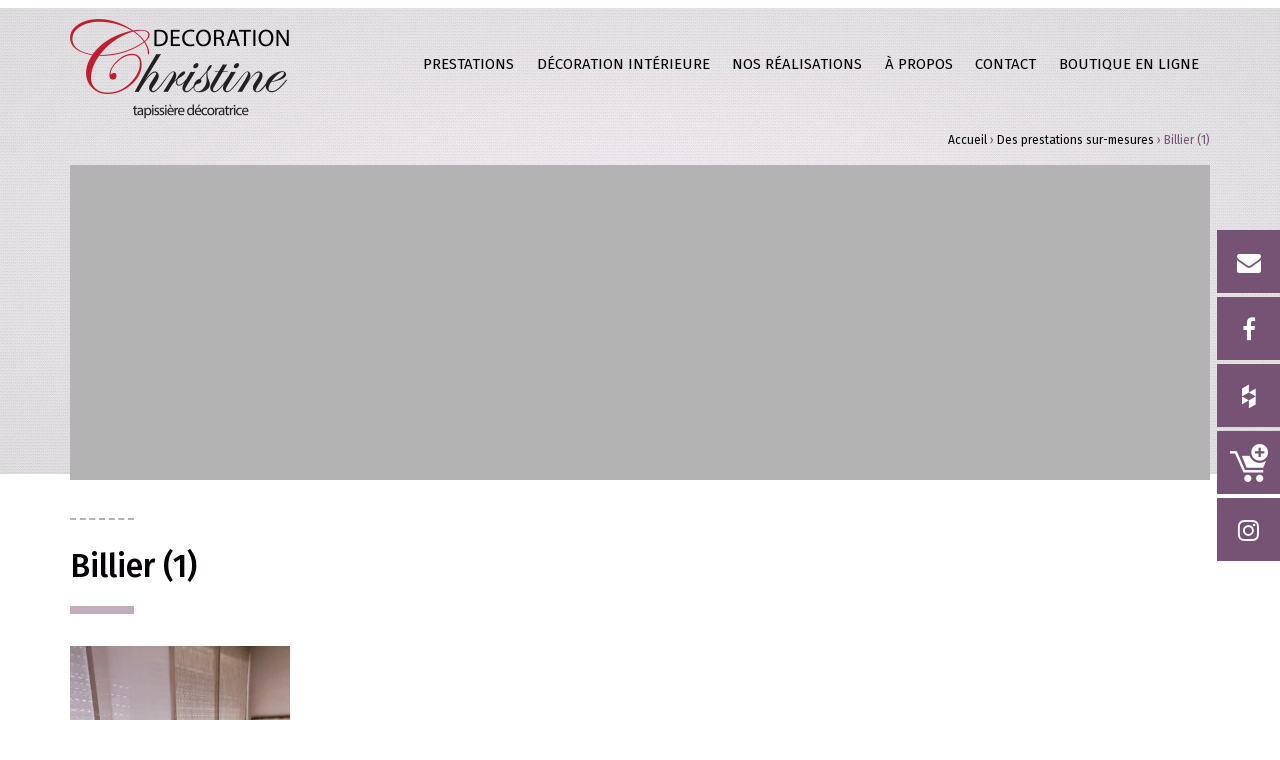

--- FILE ---
content_type: text/html; charset=UTF-8
request_url: https://www.decoration-christine.fr/?attachment_id=1031
body_size: 13695
content:
<!doctype html>

<!--[if lt IE 7]><html lang="fr-FR" class="no-js lt-ie9 lt-ie8 lt-ie7"><![endif]-->
<!--[if (IE 7)&!(IEMobile)]><html lang="fr-FR" class="no-js lt-ie9 lt-ie8"><![endif]-->
<!--[if (IE 8)&!(IEMobile)]><html lang="fr-FR" class="no-js lt-ie9"><![endif]-->
<!--[if gt IE 8]><!--> <html lang="fr-FR" class="no-js"><!--<![endif]-->

	<head>
		<meta charset="utf-8">

				<meta http-equiv="X-UA-Compatible" content="IE=edge">

		<title>Billier (1) - Décoration Christine, tapissière décoratrice à Nordhouse</title>

				<meta name="HandheldFriendly" content="True">
		<meta name="MobileOptimized" content="320">
		<meta name="viewport" content="width=device-width, initial-scale=1"/>

				<link rel="apple-touch-icon" href="https://www.decoration-christine.fr/wp-content/themes/decoration-christine/library/images/apple-touch-icon.png">
		<link rel="icon" href="https://www.decoration-christine.fr/wp-content/themes/decoration-christine/favicon.png">
		<!--[if IE]>
			<link rel="shortcut icon" href="https://www.decoration-christine.fr/wp-content/themes/decoration-christine/favicon.ico">
		<![endif]-->
				<meta name="msapplication-TileColor" content="#f01d4f">
		<meta name="msapplication-TileImage" content="https://www.decoration-christine.fr/wp-content/themes/decoration-christine/library/images/win8-tile-icon.png">
		<meta name="theme-color" content="#121212">

		<link rel="pingback" href="https://www.decoration-christine.fr/xmlrpc.php">

				<meta name='robots' content='index, follow, max-image-preview:large, max-snippet:-1, max-video-preview:-1' />
	<style>img:is([sizes="auto" i], [sizes^="auto," i]) { contain-intrinsic-size: 3000px 1500px }</style>
	
	<!-- This site is optimized with the Yoast SEO plugin v26.8 - https://yoast.com/product/yoast-seo-wordpress/ -->
	<link rel="canonical" href="https://www.decoration-christine.fr/" />
	<meta property="og:locale" content="fr_FR" />
	<meta property="og:type" content="article" />
	<meta property="og:title" content="Billier (1) - Décoration Christine, tapissière décoratrice à Nordhouse" />
	<meta property="og:url" content="https://www.decoration-christine.fr/" />
	<meta property="og:site_name" content="Décoration Christine, tapissière décoratrice à Nordhouse" />
	<meta property="article:publisher" content="https://www.facebook.com/DecorationChristine/" />
	<meta property="og:image" content="https://www.decoration-christine.fr" />
	<meta property="og:image:width" content="1435" />
	<meta property="og:image:height" content="1961" />
	<meta property="og:image:type" content="image/jpeg" />
	<meta name="twitter:card" content="summary_large_image" />
	<script type="application/ld+json" class="yoast-schema-graph">{"@context":"https://schema.org","@graph":[{"@type":"WebPage","@id":"https://www.decoration-christine.fr/","url":"https://www.decoration-christine.fr/","name":"Billier (1) - Décoration Christine, tapissière décoratrice à Nordhouse","isPartOf":{"@id":"https://www.decoration-christine.fr/#website"},"primaryImageOfPage":{"@id":"https://www.decoration-christine.fr/#primaryimage"},"image":{"@id":"https://www.decoration-christine.fr/#primaryimage"},"thumbnailUrl":"https://www.decoration-christine.fr/wp-content/uploads/2016/07/Billier-1.jpg","datePublished":"2021-01-12T19:54:17+00:00","breadcrumb":{"@id":"https://www.decoration-christine.fr/#breadcrumb"},"inLanguage":"fr-FR","potentialAction":[{"@type":"ReadAction","target":["https://www.decoration-christine.fr/"]}]},{"@type":"ImageObject","inLanguage":"fr-FR","@id":"https://www.decoration-christine.fr/#primaryimage","url":"https://www.decoration-christine.fr/wp-content/uploads/2016/07/Billier-1.jpg","contentUrl":"https://www.decoration-christine.fr/wp-content/uploads/2016/07/Billier-1.jpg","width":1435,"height":1961},{"@type":"BreadcrumbList","@id":"https://www.decoration-christine.fr/#breadcrumb","itemListElement":[{"@type":"ListItem","position":1,"name":"Accueil","item":"https://www.decoration-christine.fr/"},{"@type":"ListItem","position":2,"name":"Des prestations sur-mesures","item":"https://www.decoration-christine.fr/?post_type=slideshow&p=49"},{"@type":"ListItem","position":3,"name":"Billier (1)"}]},{"@type":"WebSite","@id":"https://www.decoration-christine.fr/#website","url":"https://www.decoration-christine.fr/","name":"Décoration Christine, tapissière décoratrice à Nordhouse","description":"","potentialAction":[{"@type":"SearchAction","target":{"@type":"EntryPoint","urlTemplate":"https://www.decoration-christine.fr/?s={search_term_string}"},"query-input":{"@type":"PropertyValueSpecification","valueRequired":true,"valueName":"search_term_string"}}],"inLanguage":"fr-FR"}]}</script>
	<!-- / Yoast SEO plugin. -->


<link rel='dns-prefetch' href='//fonts.googleapis.com' />
<link rel="alternate" type="application/rss+xml" title="Décoration Christine, tapissière décoratrice à Nordhouse &raquo; Flux" href="https://www.decoration-christine.fr/feed/" />
<link rel="alternate" type="application/rss+xml" title="Décoration Christine, tapissière décoratrice à Nordhouse &raquo; Flux des commentaires" href="https://www.decoration-christine.fr/comments/feed/" />
<link rel="alternate" type="application/rss+xml" title="Décoration Christine, tapissière décoratrice à Nordhouse &raquo; Billier (1) Flux des commentaires" href="https://www.decoration-christine.fr/?attachment_id=1031/feed/" />
<script type="text/javascript">
/* <![CDATA[ */
window._wpemojiSettings = {"baseUrl":"https:\/\/s.w.org\/images\/core\/emoji\/16.0.1\/72x72\/","ext":".png","svgUrl":"https:\/\/s.w.org\/images\/core\/emoji\/16.0.1\/svg\/","svgExt":".svg","source":{"wpemoji":"https:\/\/www.decoration-christine.fr\/wp-includes\/js\/wp-emoji.js","twemoji":"https:\/\/www.decoration-christine.fr\/wp-includes\/js\/twemoji.js"}};
/**
 * @output wp-includes/js/wp-emoji-loader.js
 */

/**
 * Emoji Settings as exported in PHP via _print_emoji_detection_script().
 * @typedef WPEmojiSettings
 * @type {object}
 * @property {?object} source
 * @property {?string} source.concatemoji
 * @property {?string} source.twemoji
 * @property {?string} source.wpemoji
 * @property {?boolean} DOMReady
 * @property {?Function} readyCallback
 */

/**
 * Support tests.
 * @typedef SupportTests
 * @type {object}
 * @property {?boolean} flag
 * @property {?boolean} emoji
 */

/**
 * IIFE to detect emoji support and load Twemoji if needed.
 *
 * @param {Window} window
 * @param {Document} document
 * @param {WPEmojiSettings} settings
 */
( function wpEmojiLoader( window, document, settings ) {
	if ( typeof Promise === 'undefined' ) {
		return;
	}

	var sessionStorageKey = 'wpEmojiSettingsSupports';
	var tests = [ 'flag', 'emoji' ];

	/**
	 * Checks whether the browser supports offloading to a Worker.
	 *
	 * @since 6.3.0
	 *
	 * @private
	 *
	 * @returns {boolean}
	 */
	function supportsWorkerOffloading() {
		return (
			typeof Worker !== 'undefined' &&
			typeof OffscreenCanvas !== 'undefined' &&
			typeof URL !== 'undefined' &&
			URL.createObjectURL &&
			typeof Blob !== 'undefined'
		);
	}

	/**
	 * @typedef SessionSupportTests
	 * @type {object}
	 * @property {number} timestamp
	 * @property {SupportTests} supportTests
	 */

	/**
	 * Get support tests from session.
	 *
	 * @since 6.3.0
	 *
	 * @private
	 *
	 * @returns {?SupportTests} Support tests, or null if not set or older than 1 week.
	 */
	function getSessionSupportTests() {
		try {
			/** @type {SessionSupportTests} */
			var item = JSON.parse(
				sessionStorage.getItem( sessionStorageKey )
			);
			if (
				typeof item === 'object' &&
				typeof item.timestamp === 'number' &&
				new Date().valueOf() < item.timestamp + 604800 && // Note: Number is a week in seconds.
				typeof item.supportTests === 'object'
			) {
				return item.supportTests;
			}
		} catch ( e ) {}
		return null;
	}

	/**
	 * Persist the supports in session storage.
	 *
	 * @since 6.3.0
	 *
	 * @private
	 *
	 * @param {SupportTests} supportTests Support tests.
	 */
	function setSessionSupportTests( supportTests ) {
		try {
			/** @type {SessionSupportTests} */
			var item = {
				supportTests: supportTests,
				timestamp: new Date().valueOf()
			};

			sessionStorage.setItem(
				sessionStorageKey,
				JSON.stringify( item )
			);
		} catch ( e ) {}
	}

	/**
	 * Checks if two sets of Emoji characters render the same visually.
	 *
	 * This is used to determine if the browser is rendering an emoji with multiple data points
	 * correctly. set1 is the emoji in the correct form, using a zero-width joiner. set2 is the emoji
	 * in the incorrect form, using a zero-width space. If the two sets render the same, then the browser
	 * does not support the emoji correctly.
	 *
	 * This function may be serialized to run in a Worker. Therefore, it cannot refer to variables from the containing
	 * scope. Everything must be passed by parameters.
	 *
	 * @since 4.9.0
	 *
	 * @private
	 *
	 * @param {CanvasRenderingContext2D} context 2D Context.
	 * @param {string} set1 Set of Emoji to test.
	 * @param {string} set2 Set of Emoji to test.
	 *
	 * @return {boolean} True if the two sets render the same.
	 */
	function emojiSetsRenderIdentically( context, set1, set2 ) {
		// Cleanup from previous test.
		context.clearRect( 0, 0, context.canvas.width, context.canvas.height );
		context.fillText( set1, 0, 0 );
		var rendered1 = new Uint32Array(
			context.getImageData(
				0,
				0,
				context.canvas.width,
				context.canvas.height
			).data
		);

		// Cleanup from previous test.
		context.clearRect( 0, 0, context.canvas.width, context.canvas.height );
		context.fillText( set2, 0, 0 );
		var rendered2 = new Uint32Array(
			context.getImageData(
				0,
				0,
				context.canvas.width,
				context.canvas.height
			).data
		);

		return rendered1.every( function ( rendered2Data, index ) {
			return rendered2Data === rendered2[ index ];
		} );
	}

	/**
	 * Checks if the center point of a single emoji is empty.
	 *
	 * This is used to determine if the browser is rendering an emoji with a single data point
	 * correctly. The center point of an incorrectly rendered emoji will be empty. A correctly
	 * rendered emoji will have a non-zero value at the center point.
	 *
	 * This function may be serialized to run in a Worker. Therefore, it cannot refer to variables from the containing
	 * scope. Everything must be passed by parameters.
	 *
	 * @since 6.8.2
	 *
	 * @private
	 *
	 * @param {CanvasRenderingContext2D} context 2D Context.
	 * @param {string} emoji Emoji to test.
	 *
	 * @return {boolean} True if the center point is empty.
	 */
	function emojiRendersEmptyCenterPoint( context, emoji ) {
		// Cleanup from previous test.
		context.clearRect( 0, 0, context.canvas.width, context.canvas.height );
		context.fillText( emoji, 0, 0 );

		// Test if the center point (16, 16) is empty (0,0,0,0).
		var centerPoint = context.getImageData(16, 16, 1, 1);
		for ( var i = 0; i < centerPoint.data.length; i++ ) {
			if ( centerPoint.data[ i ] !== 0 ) {
				// Stop checking the moment it's known not to be empty.
				return false;
			}
		}

		return true;
	}

	/**
	 * Determines if the browser properly renders Emoji that Twemoji can supplement.
	 *
	 * This function may be serialized to run in a Worker. Therefore, it cannot refer to variables from the containing
	 * scope. Everything must be passed by parameters.
	 *
	 * @since 4.2.0
	 *
	 * @private
	 *
	 * @param {CanvasRenderingContext2D} context 2D Context.
	 * @param {string} type Whether to test for support of "flag" or "emoji".
	 * @param {Function} emojiSetsRenderIdentically Reference to emojiSetsRenderIdentically function, needed due to minification.
	 * @param {Function} emojiRendersEmptyCenterPoint Reference to emojiRendersEmptyCenterPoint function, needed due to minification.
	 *
	 * @return {boolean} True if the browser can render emoji, false if it cannot.
	 */
	function browserSupportsEmoji( context, type, emojiSetsRenderIdentically, emojiRendersEmptyCenterPoint ) {
		var isIdentical;

		switch ( type ) {
			case 'flag':
				/*
				 * Test for Transgender flag compatibility. Added in Unicode 13.
				 *
				 * To test for support, we try to render it, and compare the rendering to how it would look if
				 * the browser doesn't render it correctly (white flag emoji + transgender symbol).
				 */
				isIdentical = emojiSetsRenderIdentically(
					context,
					'\uD83C\uDFF3\uFE0F\u200D\u26A7\uFE0F', // as a zero-width joiner sequence
					'\uD83C\uDFF3\uFE0F\u200B\u26A7\uFE0F' // separated by a zero-width space
				);

				if ( isIdentical ) {
					return false;
				}

				/*
				 * Test for Sark flag compatibility. This is the least supported of the letter locale flags,
				 * so gives us an easy test for full support.
				 *
				 * To test for support, we try to render it, and compare the rendering to how it would look if
				 * the browser doesn't render it correctly ([C] + [Q]).
				 */
				isIdentical = emojiSetsRenderIdentically(
					context,
					'\uD83C\uDDE8\uD83C\uDDF6', // as the sequence of two code points
					'\uD83C\uDDE8\u200B\uD83C\uDDF6' // as the two code points separated by a zero-width space
				);

				if ( isIdentical ) {
					return false;
				}

				/*
				 * Test for English flag compatibility. England is a country in the United Kingdom, it
				 * does not have a two letter locale code but rather a five letter sub-division code.
				 *
				 * To test for support, we try to render it, and compare the rendering to how it would look if
				 * the browser doesn't render it correctly (black flag emoji + [G] + [B] + [E] + [N] + [G]).
				 */
				isIdentical = emojiSetsRenderIdentically(
					context,
					// as the flag sequence
					'\uD83C\uDFF4\uDB40\uDC67\uDB40\uDC62\uDB40\uDC65\uDB40\uDC6E\uDB40\uDC67\uDB40\uDC7F',
					// with each code point separated by a zero-width space
					'\uD83C\uDFF4\u200B\uDB40\uDC67\u200B\uDB40\uDC62\u200B\uDB40\uDC65\u200B\uDB40\uDC6E\u200B\uDB40\uDC67\u200B\uDB40\uDC7F'
				);

				return ! isIdentical;
			case 'emoji':
				/*
				 * Does Emoji 16.0 cause the browser to go splat?
				 *
				 * To test for Emoji 16.0 support, try to render a new emoji: Splatter.
				 *
				 * The splatter emoji is a single code point emoji. Testing for browser support
				 * required testing the center point of the emoji to see if it is empty.
				 *
				 * 0xD83E 0xDEDF (\uD83E\uDEDF) == 🫟 Splatter.
				 *
				 * When updating this test, please ensure that the emoji is either a single code point
				 * or switch to using the emojiSetsRenderIdentically function and testing with a zero-width
				 * joiner vs a zero-width space.
				 */
				var notSupported = emojiRendersEmptyCenterPoint( context, '\uD83E\uDEDF' );
				return ! notSupported;
		}

		return false;
	}

	/**
	 * Checks emoji support tests.
	 *
	 * This function may be serialized to run in a Worker. Therefore, it cannot refer to variables from the containing
	 * scope. Everything must be passed by parameters.
	 *
	 * @since 6.3.0
	 *
	 * @private
	 *
	 * @param {string[]} tests Tests.
	 * @param {Function} browserSupportsEmoji Reference to browserSupportsEmoji function, needed due to minification.
	 * @param {Function} emojiSetsRenderIdentically Reference to emojiSetsRenderIdentically function, needed due to minification.
	 * @param {Function} emojiRendersEmptyCenterPoint Reference to emojiRendersEmptyCenterPoint function, needed due to minification.
	 *
	 * @return {SupportTests} Support tests.
	 */
	function testEmojiSupports( tests, browserSupportsEmoji, emojiSetsRenderIdentically, emojiRendersEmptyCenterPoint ) {
		var canvas;
		if (
			typeof WorkerGlobalScope !== 'undefined' &&
			self instanceof WorkerGlobalScope
		) {
			canvas = new OffscreenCanvas( 300, 150 ); // Dimensions are default for HTMLCanvasElement.
		} else {
			canvas = document.createElement( 'canvas' );
		}

		var context = canvas.getContext( '2d', { willReadFrequently: true } );

		/*
		 * Chrome on OS X added native emoji rendering in M41. Unfortunately,
		 * it doesn't work when the font is bolder than 500 weight. So, we
		 * check for bold rendering support to avoid invisible emoji in Chrome.
		 */
		context.textBaseline = 'top';
		context.font = '600 32px Arial';

		var supports = {};
		tests.forEach( function ( test ) {
			supports[ test ] = browserSupportsEmoji( context, test, emojiSetsRenderIdentically, emojiRendersEmptyCenterPoint );
		} );
		return supports;
	}

	/**
	 * Adds a script to the head of the document.
	 *
	 * @ignore
	 *
	 * @since 4.2.0
	 *
	 * @param {string} src The url where the script is located.
	 *
	 * @return {void}
	 */
	function addScript( src ) {
		var script = document.createElement( 'script' );
		script.src = src;
		script.defer = true;
		document.head.appendChild( script );
	}

	settings.supports = {
		everything: true,
		everythingExceptFlag: true
	};

	// Create a promise for DOMContentLoaded since the worker logic may finish after the event has fired.
	var domReadyPromise = new Promise( function ( resolve ) {
		document.addEventListener( 'DOMContentLoaded', resolve, {
			once: true
		} );
	} );

	// Obtain the emoji support from the browser, asynchronously when possible.
	new Promise( function ( resolve ) {
		var supportTests = getSessionSupportTests();
		if ( supportTests ) {
			resolve( supportTests );
			return;
		}

		if ( supportsWorkerOffloading() ) {
			try {
				// Note that the functions are being passed as arguments due to minification.
				var workerScript =
					'postMessage(' +
					testEmojiSupports.toString() +
					'(' +
					[
						JSON.stringify( tests ),
						browserSupportsEmoji.toString(),
						emojiSetsRenderIdentically.toString(),
						emojiRendersEmptyCenterPoint.toString()
					].join( ',' ) +
					'));';
				var blob = new Blob( [ workerScript ], {
					type: 'text/javascript'
				} );
				var worker = new Worker( URL.createObjectURL( blob ), { name: 'wpTestEmojiSupports' } );
				worker.onmessage = function ( event ) {
					supportTests = event.data;
					setSessionSupportTests( supportTests );
					worker.terminate();
					resolve( supportTests );
				};
				return;
			} catch ( e ) {}
		}

		supportTests = testEmojiSupports( tests, browserSupportsEmoji, emojiSetsRenderIdentically, emojiRendersEmptyCenterPoint );
		setSessionSupportTests( supportTests );
		resolve( supportTests );
	} )
		// Once the browser emoji support has been obtained from the session, finalize the settings.
		.then( function ( supportTests ) {
			/*
			 * Tests the browser support for flag emojis and other emojis, and adjusts the
			 * support settings accordingly.
			 */
			for ( var test in supportTests ) {
				settings.supports[ test ] = supportTests[ test ];

				settings.supports.everything =
					settings.supports.everything && settings.supports[ test ];

				if ( 'flag' !== test ) {
					settings.supports.everythingExceptFlag =
						settings.supports.everythingExceptFlag &&
						settings.supports[ test ];
				}
			}

			settings.supports.everythingExceptFlag =
				settings.supports.everythingExceptFlag &&
				! settings.supports.flag;

			// Sets DOMReady to false and assigns a ready function to settings.
			settings.DOMReady = false;
			settings.readyCallback = function () {
				settings.DOMReady = true;
			};
		} )
		.then( function () {
			return domReadyPromise;
		} )
		.then( function () {
			// When the browser can not render everything we need to load a polyfill.
			if ( ! settings.supports.everything ) {
				settings.readyCallback();

				var src = settings.source || {};

				if ( src.concatemoji ) {
					addScript( src.concatemoji );
				} else if ( src.wpemoji && src.twemoji ) {
					addScript( src.twemoji );
					addScript( src.wpemoji );
				}
			}
		} );
} )( window, document, window._wpemojiSettings );

/* ]]> */
</script>
<link rel='stylesheet' id='bs_bootstrap-css' href='https://www.decoration-christine.fr/wp-content/plugins/bootstrap-shortcodes/css/bootstrap.css' type='text/css' media='all' />
<link rel='stylesheet' id='bs_shortcodes-css' href='https://www.decoration-christine.fr/wp-content/plugins/bootstrap-shortcodes/css/shortcodes.css' type='text/css' media='all' />
<style id='wp-emoji-styles-inline-css' type='text/css'>

	img.wp-smiley, img.emoji {
		display: inline !important;
		border: none !important;
		box-shadow: none !important;
		height: 1em !important;
		width: 1em !important;
		margin: 0 0.07em !important;
		vertical-align: -0.1em !important;
		background: none !important;
		padding: 0 !important;
	}
</style>
<link rel='stylesheet' id='wp-block-library-css' href='https://www.decoration-christine.fr/wp-includes/css/dist/block-library/style.css' type='text/css' media='all' />
<style id='classic-theme-styles-inline-css' type='text/css'>
/**
 * These rules are needed for backwards compatibility.
 * They should match the button element rules in the base theme.json file.
 */
.wp-block-button__link {
	color: #ffffff;
	background-color: #32373c;
	border-radius: 9999px; /* 100% causes an oval, but any explicit but really high value retains the pill shape. */

	/* This needs a low specificity so it won't override the rules from the button element if defined in theme.json. */
	box-shadow: none;
	text-decoration: none;

	/* The extra 2px are added to size solids the same as the outline versions.*/
	padding: calc(0.667em + 2px) calc(1.333em + 2px);

	font-size: 1.125em;
}

.wp-block-file__button {
	background: #32373c;
	color: #ffffff;
	text-decoration: none;
}

</style>
<style id='global-styles-inline-css' type='text/css'>
:root{--wp--preset--aspect-ratio--square: 1;--wp--preset--aspect-ratio--4-3: 4/3;--wp--preset--aspect-ratio--3-4: 3/4;--wp--preset--aspect-ratio--3-2: 3/2;--wp--preset--aspect-ratio--2-3: 2/3;--wp--preset--aspect-ratio--16-9: 16/9;--wp--preset--aspect-ratio--9-16: 9/16;--wp--preset--color--black: #000000;--wp--preset--color--cyan-bluish-gray: #abb8c3;--wp--preset--color--white: #ffffff;--wp--preset--color--pale-pink: #f78da7;--wp--preset--color--vivid-red: #cf2e2e;--wp--preset--color--luminous-vivid-orange: #ff6900;--wp--preset--color--luminous-vivid-amber: #fcb900;--wp--preset--color--light-green-cyan: #7bdcb5;--wp--preset--color--vivid-green-cyan: #00d084;--wp--preset--color--pale-cyan-blue: #8ed1fc;--wp--preset--color--vivid-cyan-blue: #0693e3;--wp--preset--color--vivid-purple: #9b51e0;--wp--preset--gradient--vivid-cyan-blue-to-vivid-purple: linear-gradient(135deg,rgba(6,147,227,1) 0%,rgb(155,81,224) 100%);--wp--preset--gradient--light-green-cyan-to-vivid-green-cyan: linear-gradient(135deg,rgb(122,220,180) 0%,rgb(0,208,130) 100%);--wp--preset--gradient--luminous-vivid-amber-to-luminous-vivid-orange: linear-gradient(135deg,rgba(252,185,0,1) 0%,rgba(255,105,0,1) 100%);--wp--preset--gradient--luminous-vivid-orange-to-vivid-red: linear-gradient(135deg,rgba(255,105,0,1) 0%,rgb(207,46,46) 100%);--wp--preset--gradient--very-light-gray-to-cyan-bluish-gray: linear-gradient(135deg,rgb(238,238,238) 0%,rgb(169,184,195) 100%);--wp--preset--gradient--cool-to-warm-spectrum: linear-gradient(135deg,rgb(74,234,220) 0%,rgb(151,120,209) 20%,rgb(207,42,186) 40%,rgb(238,44,130) 60%,rgb(251,105,98) 80%,rgb(254,248,76) 100%);--wp--preset--gradient--blush-light-purple: linear-gradient(135deg,rgb(255,206,236) 0%,rgb(152,150,240) 100%);--wp--preset--gradient--blush-bordeaux: linear-gradient(135deg,rgb(254,205,165) 0%,rgb(254,45,45) 50%,rgb(107,0,62) 100%);--wp--preset--gradient--luminous-dusk: linear-gradient(135deg,rgb(255,203,112) 0%,rgb(199,81,192) 50%,rgb(65,88,208) 100%);--wp--preset--gradient--pale-ocean: linear-gradient(135deg,rgb(255,245,203) 0%,rgb(182,227,212) 50%,rgb(51,167,181) 100%);--wp--preset--gradient--electric-grass: linear-gradient(135deg,rgb(202,248,128) 0%,rgb(113,206,126) 100%);--wp--preset--gradient--midnight: linear-gradient(135deg,rgb(2,3,129) 0%,rgb(40,116,252) 100%);--wp--preset--font-size--small: 13px;--wp--preset--font-size--medium: 20px;--wp--preset--font-size--large: 36px;--wp--preset--font-size--x-large: 42px;--wp--preset--spacing--20: 0.44rem;--wp--preset--spacing--30: 0.67rem;--wp--preset--spacing--40: 1rem;--wp--preset--spacing--50: 1.5rem;--wp--preset--spacing--60: 2.25rem;--wp--preset--spacing--70: 3.38rem;--wp--preset--spacing--80: 5.06rem;--wp--preset--shadow--natural: 6px 6px 9px rgba(0, 0, 0, 0.2);--wp--preset--shadow--deep: 12px 12px 50px rgba(0, 0, 0, 0.4);--wp--preset--shadow--sharp: 6px 6px 0px rgba(0, 0, 0, 0.2);--wp--preset--shadow--outlined: 6px 6px 0px -3px rgba(255, 255, 255, 1), 6px 6px rgba(0, 0, 0, 1);--wp--preset--shadow--crisp: 6px 6px 0px rgba(0, 0, 0, 1);}:where(.is-layout-flex){gap: 0.5em;}:where(.is-layout-grid){gap: 0.5em;}body .is-layout-flex{display: flex;}.is-layout-flex{flex-wrap: wrap;align-items: center;}.is-layout-flex > :is(*, div){margin: 0;}body .is-layout-grid{display: grid;}.is-layout-grid > :is(*, div){margin: 0;}:where(.wp-block-columns.is-layout-flex){gap: 2em;}:where(.wp-block-columns.is-layout-grid){gap: 2em;}:where(.wp-block-post-template.is-layout-flex){gap: 1.25em;}:where(.wp-block-post-template.is-layout-grid){gap: 1.25em;}.has-black-color{color: var(--wp--preset--color--black) !important;}.has-cyan-bluish-gray-color{color: var(--wp--preset--color--cyan-bluish-gray) !important;}.has-white-color{color: var(--wp--preset--color--white) !important;}.has-pale-pink-color{color: var(--wp--preset--color--pale-pink) !important;}.has-vivid-red-color{color: var(--wp--preset--color--vivid-red) !important;}.has-luminous-vivid-orange-color{color: var(--wp--preset--color--luminous-vivid-orange) !important;}.has-luminous-vivid-amber-color{color: var(--wp--preset--color--luminous-vivid-amber) !important;}.has-light-green-cyan-color{color: var(--wp--preset--color--light-green-cyan) !important;}.has-vivid-green-cyan-color{color: var(--wp--preset--color--vivid-green-cyan) !important;}.has-pale-cyan-blue-color{color: var(--wp--preset--color--pale-cyan-blue) !important;}.has-vivid-cyan-blue-color{color: var(--wp--preset--color--vivid-cyan-blue) !important;}.has-vivid-purple-color{color: var(--wp--preset--color--vivid-purple) !important;}.has-black-background-color{background-color: var(--wp--preset--color--black) !important;}.has-cyan-bluish-gray-background-color{background-color: var(--wp--preset--color--cyan-bluish-gray) !important;}.has-white-background-color{background-color: var(--wp--preset--color--white) !important;}.has-pale-pink-background-color{background-color: var(--wp--preset--color--pale-pink) !important;}.has-vivid-red-background-color{background-color: var(--wp--preset--color--vivid-red) !important;}.has-luminous-vivid-orange-background-color{background-color: var(--wp--preset--color--luminous-vivid-orange) !important;}.has-luminous-vivid-amber-background-color{background-color: var(--wp--preset--color--luminous-vivid-amber) !important;}.has-light-green-cyan-background-color{background-color: var(--wp--preset--color--light-green-cyan) !important;}.has-vivid-green-cyan-background-color{background-color: var(--wp--preset--color--vivid-green-cyan) !important;}.has-pale-cyan-blue-background-color{background-color: var(--wp--preset--color--pale-cyan-blue) !important;}.has-vivid-cyan-blue-background-color{background-color: var(--wp--preset--color--vivid-cyan-blue) !important;}.has-vivid-purple-background-color{background-color: var(--wp--preset--color--vivid-purple) !important;}.has-black-border-color{border-color: var(--wp--preset--color--black) !important;}.has-cyan-bluish-gray-border-color{border-color: var(--wp--preset--color--cyan-bluish-gray) !important;}.has-white-border-color{border-color: var(--wp--preset--color--white) !important;}.has-pale-pink-border-color{border-color: var(--wp--preset--color--pale-pink) !important;}.has-vivid-red-border-color{border-color: var(--wp--preset--color--vivid-red) !important;}.has-luminous-vivid-orange-border-color{border-color: var(--wp--preset--color--luminous-vivid-orange) !important;}.has-luminous-vivid-amber-border-color{border-color: var(--wp--preset--color--luminous-vivid-amber) !important;}.has-light-green-cyan-border-color{border-color: var(--wp--preset--color--light-green-cyan) !important;}.has-vivid-green-cyan-border-color{border-color: var(--wp--preset--color--vivid-green-cyan) !important;}.has-pale-cyan-blue-border-color{border-color: var(--wp--preset--color--pale-cyan-blue) !important;}.has-vivid-cyan-blue-border-color{border-color: var(--wp--preset--color--vivid-cyan-blue) !important;}.has-vivid-purple-border-color{border-color: var(--wp--preset--color--vivid-purple) !important;}.has-vivid-cyan-blue-to-vivid-purple-gradient-background{background: var(--wp--preset--gradient--vivid-cyan-blue-to-vivid-purple) !important;}.has-light-green-cyan-to-vivid-green-cyan-gradient-background{background: var(--wp--preset--gradient--light-green-cyan-to-vivid-green-cyan) !important;}.has-luminous-vivid-amber-to-luminous-vivid-orange-gradient-background{background: var(--wp--preset--gradient--luminous-vivid-amber-to-luminous-vivid-orange) !important;}.has-luminous-vivid-orange-to-vivid-red-gradient-background{background: var(--wp--preset--gradient--luminous-vivid-orange-to-vivid-red) !important;}.has-very-light-gray-to-cyan-bluish-gray-gradient-background{background: var(--wp--preset--gradient--very-light-gray-to-cyan-bluish-gray) !important;}.has-cool-to-warm-spectrum-gradient-background{background: var(--wp--preset--gradient--cool-to-warm-spectrum) !important;}.has-blush-light-purple-gradient-background{background: var(--wp--preset--gradient--blush-light-purple) !important;}.has-blush-bordeaux-gradient-background{background: var(--wp--preset--gradient--blush-bordeaux) !important;}.has-luminous-dusk-gradient-background{background: var(--wp--preset--gradient--luminous-dusk) !important;}.has-pale-ocean-gradient-background{background: var(--wp--preset--gradient--pale-ocean) !important;}.has-electric-grass-gradient-background{background: var(--wp--preset--gradient--electric-grass) !important;}.has-midnight-gradient-background{background: var(--wp--preset--gradient--midnight) !important;}.has-small-font-size{font-size: var(--wp--preset--font-size--small) !important;}.has-medium-font-size{font-size: var(--wp--preset--font-size--medium) !important;}.has-large-font-size{font-size: var(--wp--preset--font-size--large) !important;}.has-x-large-font-size{font-size: var(--wp--preset--font-size--x-large) !important;}
:where(.wp-block-post-template.is-layout-flex){gap: 1.25em;}:where(.wp-block-post-template.is-layout-grid){gap: 1.25em;}
:where(.wp-block-columns.is-layout-flex){gap: 2em;}:where(.wp-block-columns.is-layout-grid){gap: 2em;}
:root :where(.wp-block-pullquote){font-size: 1.5em;line-height: 1.6;}
</style>
<link rel='stylesheet' id='fancybox-for-wp-css' href='https://www.decoration-christine.fr/wp-content/plugins/fancybox-for-wordpress/assets/css/fancybox.css' type='text/css' media='all' />
<link rel='stylesheet' id='font-awesome-four-css' href='https://www.decoration-christine.fr/wp-content/plugins/font-awesome-4-menus/css/font-awesome.min.css' type='text/css' media='all' />
<link rel='stylesheet' id='wonderplugin-slider-css-css' href='https://www.decoration-christine.fr/wp-content/plugins/wonderplugin-slider/engine/wonderpluginsliderengine.css' type='text/css' media='all' />
<link rel='stylesheet' id='googleFonts-css' href='https://fonts.googleapis.com/css?family=Fira+Sans%3A300%2C400%2C500' type='text/css' media='all' />
<link rel='stylesheet' id='bones-stylesheet-css' href='https://www.decoration-christine.fr/wp-content/themes/decoration-christine/library/css/style.css' type='text/css' media='all' />
<!--[if lt IE 9]>
<link rel='stylesheet' id='bones-ie-only-css' href='https://www.decoration-christine.fr/wp-content/themes/decoration-christine/library/css/ie.css' type='text/css' media='all' />
<![endif]-->
<script type="text/javascript" src="https://www.decoration-christine.fr/wp-includes/js/jquery/jquery.js" id="jquery-core-js"></script>
<script type="text/javascript" src="https://www.decoration-christine.fr/wp-includes/js/jquery/jquery-migrate.js" id="jquery-migrate-js"></script>
<script type="text/javascript" src="https://www.decoration-christine.fr/wp-content/plugins/bootstrap-shortcodes/js/bootstrap.js" id="bs_bootstrap-js"></script>
<script type="text/javascript" src="https://www.decoration-christine.fr/wp-content/plugins/bootstrap-shortcodes/js/init.js" id="bs_init-js"></script>
<script type="text/javascript" src="https://www.decoration-christine.fr/wp-content/plugins/fancybox-for-wordpress/assets/js/purify.min.js" id="purify-js"></script>
<script type="text/javascript" src="https://www.decoration-christine.fr/wp-content/plugins/fancybox-for-wordpress/assets/js/jquery.fancybox.js" id="fancybox-for-wp-js"></script>
<script type="text/javascript" src="https://www.decoration-christine.fr/wp-content/plugins/wonderplugin-slider/engine/wonderpluginsliderskins.js" id="wonderplugin-slider-skins-script-js"></script>
<script type="text/javascript" src="https://www.decoration-christine.fr/wp-content/plugins/wonderplugin-slider/engine/wonderpluginslider.js" id="wonderplugin-slider-script-js"></script>
<script type="text/javascript" src="https://www.decoration-christine.fr/wp-content/themes/decoration-christine/library/js/libs/modernizr.custom.min.js" id="bones-modernizr-js"></script>
<link rel="https://api.w.org/" href="https://www.decoration-christine.fr/wp-json/" /><link rel="alternate" title="JSON" type="application/json" href="https://www.decoration-christine.fr/wp-json/wp/v2/media/1031" /><link rel='shortlink' href='https://www.decoration-christine.fr/?p=1031' />
<link rel="alternate" title="oEmbed (JSON)" type="application/json+oembed" href="https://www.decoration-christine.fr/wp-json/oembed/1.0/embed?url=https%3A%2F%2Fwww.decoration-christine.fr%2F%3Fattachment_id%3D1031" />
<link rel="alternate" title="oEmbed (XML)" type="text/xml+oembed" href="https://www.decoration-christine.fr/wp-json/oembed/1.0/embed?url=https%3A%2F%2Fwww.decoration-christine.fr%2F%3Fattachment_id%3D1031&#038;format=xml" />

<!-- Fancybox for WordPress v3.3.7 -->
<style type="text/css">
	.fancybox-slide--image .fancybox-content{background-color: #FFFFFF}div.fancybox-caption{display:none !important;}
	
	img.fancybox-image{border-width:10px;border-color:#FFFFFF;border-style:solid;}
	div.fancybox-bg{background-color:rgba(102,102,102,0.3);opacity:1 !important;}div.fancybox-content{border-color:#FFFFFF}
	div#fancybox-title{background-color:#FFFFFF}
	div.fancybox-content{background-color:#FFFFFF}
	div#fancybox-title-inside{color:#333333}
	
	
	
	div.fancybox-caption p.caption-title{display:inline-block}
	div.fancybox-caption p.caption-title{font-size:14px}
	div.fancybox-caption p.caption-title{color:#333333}
	div.fancybox-caption {color:#333333}div.fancybox-caption p.caption-title {background:#fff; width:auto;padding:10px 30px;}div.fancybox-content p.caption-title{color:#333333;margin: 0;padding: 5px 0;}body.fancybox-active .fancybox-container .fancybox-stage .fancybox-content .fancybox-close-small{display:block;}
</style><script type="text/javascript">
	jQuery(function () {

		var mobileOnly = false;
		
		if (mobileOnly) {
			return;
		}

		jQuery.fn.getTitle = function () { // Copy the title of every IMG tag and add it to its parent A so that fancybox can show titles
			var arr = jQuery("a[data-fancybox]");jQuery.each(arr, function() {var title = jQuery(this).children("img").attr("title") || '';var figCaptionHtml = jQuery(this).next("figcaption").html() || '';var processedCaption = figCaptionHtml;if (figCaptionHtml.length && typeof DOMPurify === 'function') {processedCaption = DOMPurify.sanitize(figCaptionHtml, {USE_PROFILES: {html: true}});} else if (figCaptionHtml.length) {processedCaption = jQuery("<div>").text(figCaptionHtml).html();}var newTitle = title;if (processedCaption.length) {newTitle = title.length ? title + " " + processedCaption : processedCaption;}if (newTitle.length) {jQuery(this).attr("title", newTitle);}});		}

		// Supported file extensions

				var thumbnails = jQuery("a:has(img)").not(".nolightbox").not('.envira-gallery-link').not('.ngg-simplelightbox').filter(function () {
			return /\.(jpe?g|png|gif|mp4|webp|bmp|pdf)(\?[^/]*)*$/i.test(jQuery(this).attr('href'))
		});
		

		// Add data-type iframe for links that are not images or videos.
		var iframeLinks = jQuery('.fancyboxforwp').filter(function () {
			return !/\.(jpe?g|png|gif|mp4|webp|bmp|pdf)(\?[^/]*)*$/i.test(jQuery(this).attr('href'))
		}).filter(function () {
			return !/vimeo|youtube/i.test(jQuery(this).attr('href'))
		});
		iframeLinks.attr({"data-type": "iframe"}).getTitle();

				// Gallery All
		thumbnails.addClass("fancyboxforwp").attr("data-fancybox", "gallery").getTitle();
		iframeLinks.attr({"data-fancybox": "gallery"}).getTitle();

		// Gallery type NONE
		
		// Call fancybox and apply it on any link with a rel atribute that starts with "fancybox", with the options set on the admin panel
		jQuery("a.fancyboxforwp").fancyboxforwp({
			loop: false,
			smallBtn: true,
			zoomOpacity: "auto",
			animationEffect: "fade",
			animationDuration: 500,
			transitionEffect: "fade",
			transitionDuration: "300",
			overlayShow: true,
			overlayOpacity: "0.3",
			titleShow: true,
			titlePosition: "inside",
			keyboard: true,
			showCloseButton: true,
			arrows: true,
			clickContent:false,
			clickSlide: "close",
			mobile: {
				clickContent: function (current, event) {
					return current.type === "image" ? "toggleControls" : false;
				},
				clickSlide: function (current, event) {
					return current.type === "image" ? "close" : "close";
				},
			},
			wheel: false,
			toolbar: true,
			preventCaptionOverlap: true,
			onInit: function() { },			onDeactivate
	: function() { },		beforeClose: function() { },			afterShow: function(instance) { jQuery( ".fancybox-image" ).on("click", function( ){ ( instance.isScaledDown() ) ? instance.scaleToActual() : instance.scaleToFit() }) },				afterClose: function() { },					caption : function( instance, item ) {var title = "";if("undefined" != typeof jQuery(this).context ){var title = jQuery(this).context.title;} else { var title = ("undefined" != typeof jQuery(this).attr("title")) ? jQuery(this).attr("title") : false;}var caption = jQuery(this).data('caption') || '';if ( item.type === 'image' && title.length ) {caption = (caption.length ? caption + '<br />' : '') + '<p class="caption-title">'+jQuery("<div>").text(title).html()+'</p>' ;}if (typeof DOMPurify === "function" && caption.length) { return DOMPurify.sanitize(caption, {USE_PROFILES: {html: true}}); } else { return jQuery("<div>").text(caption).html(); }},
		afterLoad : function( instance, current ) {var captionContent = current.opts.caption || '';var sanitizedCaptionString = '';if (typeof DOMPurify === 'function' && captionContent.length) {sanitizedCaptionString = DOMPurify.sanitize(captionContent, {USE_PROFILES: {html: true}});} else if (captionContent.length) { sanitizedCaptionString = jQuery("<div>").text(captionContent).html();}if (sanitizedCaptionString.length) { current.$content.append(jQuery('<div class=\"fancybox-custom-caption inside-caption\" style=\" position: absolute;left:0;right:0;color:#000;margin:0 auto;bottom:0;text-align:center;background-color:#FFFFFF \"></div>').html(sanitizedCaptionString)); }},
			})
		;

			})
</script>
<!-- END Fancybox for WordPress -->
<link rel="icon" type="image/png" href="/wp-content/uploads/fbrfg/favicon-96x96.png" sizes="96x96" />
<link rel="icon" type="image/svg+xml" href="/wp-content/uploads/fbrfg/favicon.svg" />
<link rel="shortcut icon" href="/wp-content/uploads/fbrfg/favicon.ico" />
<link rel="apple-touch-icon" sizes="180x180" href="/wp-content/uploads/fbrfg/apple-touch-icon.png" />
<link rel="manifest" href="/wp-content/uploads/fbrfg/site.webmanifest" /><link rel="icon" href="https://www.decoration-christine.fr/wp-content/uploads/2016/08/favicon-bis-125x125.jpg" sizes="32x32" />
<link rel="icon" href="https://www.decoration-christine.fr/wp-content/uploads/2016/08/favicon-bis.jpg" sizes="192x192" />
<link rel="apple-touch-icon" href="https://www.decoration-christine.fr/wp-content/uploads/2016/08/favicon-bis.jpg" />
<meta name="msapplication-TileImage" content="https://www.decoration-christine.fr/wp-content/uploads/2016/08/favicon-bis.jpg" />
		
				
	</head>

	<body class="attachment wp-singular attachment-template-default single single-attachment postid-1031 attachmentid-1031 attachment-jpeg wp-theme-decoration-christine" id="top" itemscope itemtype="http://schema.org/WebPage">

		<div id="page-wrapper" class="page-wrapper">
			
			<nav class="menu-sticker" role="navigation" itemscope itemtype="http://schema.org/SiteNavigationElement">
				<ul id="menu-menu-flottant" class="cf"><li id="menu-item-580" class="menu-item menu-item-type-custom menu-item-object-custom menu-item-580"><a href="mailto:contact@decoration-christine.fr" title="Me contacter"><i class="fa fa-envelope"></i><span class="fontawesome-text"> contact@decoration-christine.fr</span></a></li>
<li id="menu-item-578" class="menu-item menu-item-type-custom menu-item-object-custom menu-item-578"><a target="_blank" href="https://www.facebook.com/DecorationChristine/"><i class="fa fa-facebook"></i><span class="fontawesome-text"> Rejoignez la page Facebook</span></a></li>
<li id="menu-item-579" class="menu-item menu-item-type-custom menu-item-object-custom menu-item-579"><a target="_blank" href="http://www.houzz.fr/pro/decorationchristine/decoration-christine"><i class="fa fa-houzz"></i><span class="fontawesome-text"> Rejoignez la page Houzz</span></a></li>
<li id="menu-item-581" class="menu-item menu-item-type-custom menu-item-object-custom menu-item-581"><a target="_blank" href="https://www.decorationchristine-boutique.fr/" title="Visitez la boutique en ligne">Boutique en ligne</a></li>
<li id="menu-item-1105" class="menu-item menu-item-type-custom menu-item-object-custom menu-item-1105"><a target="_blank" href="https://www.instagram.com/decoration_christine/" title="Suivez la page Instagram"><i class="fa fa-instagram"></i><span class="fontawesome-text"> Instagram</span></a></li>
</ul>			</nav>
						
			<div class="page-wrapper-inner">

				<div class="header-wrapper">
					<div class="container">
						<div class="row">
							<div class="col-xs-12">
								<header class="header" role="banner" itemscope itemtype="http://schema.org/WPHeader">
									
									<a href="https://www.decoration-christine.fr" rel="nofollow" itemscope itemtype="http://schema.org/Organization" title="Retour à l'accueil" class="logotype">
										 
										<img src="https://www.decoration-christine.fr/wp-content/themes/decoration-christine/library/images/logotype.png"  alt="Décoration Christine, tapissière décoratrice à Nordhouse" class="logotype__img" />
									</a>

									<nav class="navigation navigation--main" role="navigation" itemscope itemtype="http://schema.org/SiteNavigationElement">
										<a href="#menu-mobile-wrapper" id="trigger-menu-mobile" class="trigger-menu-mobile">
											<img src="https://www.decoration-christine.fr/wp-content/themes/decoration-christine/library/images/btn-menu-mobile.png" alt="Menu">
										</a>

										<ul id="menu-main-menu" class="nav top-nav cf"><li id="menu-item-18" class="menu-item menu-item-type-post_type menu-item-object-page menu-item-has-children menu-item-18"><a href="https://www.decoration-christine.fr/prestations/">Prestations</a>
<ul class="sub-menu">
	<li id="menu-item-223" class="menu-item menu-item-type-post_type menu-item-object-page menu-item-223"><a href="https://www.decoration-christine.fr/prestations/mise-en-espace/">Aménagement d’intérieur</a></li>
	<li id="menu-item-224" class="menu-item menu-item-type-post_type menu-item-object-page menu-item-224"><a href="https://www.decoration-christine.fr/prestations/rideaux-stores-mesures/">Rideaux et stores sur mesure</a></li>
	<li id="menu-item-225" class="menu-item menu-item-type-post_type menu-item-object-page menu-item-225"><a href="https://www.decoration-christine.fr/prestations/revetements-muraux/">Revêtements muraux</a></li>
	<li id="menu-item-226" class="menu-item menu-item-type-post_type menu-item-object-page menu-item-226"><a href="https://www.decoration-christine.fr/prestations/renovation-de-fauteuils/">Rénovation de fauteuils</a></li>
	<li id="menu-item-227" class="menu-item menu-item-type-post_type menu-item-object-page menu-item-227"><a href="https://www.decoration-christine.fr/prestations/literie-tete-de-lit/">Literie et têtes de lits</a></li>
	<li id="menu-item-1163" class="menu-item menu-item-type-post_type menu-item-object-page menu-item-1163"><a href="https://www.decoration-christine.fr/prestations/articles-deco/">Articles Déco</a></li>
	<li id="menu-item-1160" class="menu-item menu-item-type-post_type menu-item-object-page menu-item-1160"><a href="https://www.decoration-christine.fr/prestations/decoration-exterieure/">Décoration extérieure</a></li>
</ul>
</li>
<li id="menu-item-19" class="menu-item menu-item-type-post_type menu-item-object-page menu-item-19"><a href="https://www.decoration-christine.fr/decoration-interieure/">Décoration intérieure</a></li>
<li id="menu-item-20" class="menu-item menu-item-type-post_type menu-item-object-page menu-item-20"><a href="https://www.decoration-christine.fr/realisations/">Nos réalisations</a></li>
<li id="menu-item-17" class="menu-item menu-item-type-post_type menu-item-object-page menu-item-has-children menu-item-17"><a href="https://www.decoration-christine.fr/qui-sommes-nous-ancien/">À propos</a>
<ul class="sub-menu">
	<li id="menu-item-1177" class="menu-item menu-item-type-post_type menu-item-object-page menu-item-1177"><a href="https://www.decoration-christine.fr/qui-sommes-nous/">Qui sommes-nous ?</a></li>
	<li id="menu-item-21" class="menu-item menu-item-type-post_type menu-item-object-page menu-item-21"><a href="https://www.decoration-christine.fr/partenaires/">Nos partenaires</a></li>
	<li id="menu-item-22" class="menu-item menu-item-type-post_type menu-item-object-page menu-item-22"><a href="https://www.decoration-christine.fr/actualites/">Nos actualités</a></li>
</ul>
</li>
<li id="menu-item-583" class="menu-item menu-item-type-post_type menu-item-object-page menu-item-583"><a href="https://www.decoration-christine.fr/contact/">Contact</a></li>
<li id="menu-item-1289" class="menu-item menu-item-type-custom menu-item-object-custom menu-item-1289"><a target="_blank" href="https://www.decorationchristine-boutique.fr/">Boutique en ligne</a></li>
</ul>									</nav>

								</header>
							</div>
						</div>

						
					</div>

				</div><!-- /.header-wrapper-->

				<div id="menu-mobile-wrapper" class="menu-mobile-wrapper">
					<a href="#top" title="Fermer le menu" id="close-menu-mobile" class="close-menu-mobile">
						<i class="fa fa-times" aria-hidden="true"></i>	
					</a>

					<nav class="navigation" role="navigation" itemscope itemtype="http://schema.org/SiteNavigationElement">
						<ul id="menu-main-menu-1" class="cf"><li class="menu-item menu-item-type-post_type menu-item-object-page menu-item-has-children menu-item-18"><a href="https://www.decoration-christine.fr/prestations/">Prestations</a>
<ul class="sub-menu">
	<li class="menu-item menu-item-type-post_type menu-item-object-page menu-item-223"><a href="https://www.decoration-christine.fr/prestations/mise-en-espace/">Aménagement d’intérieur</a></li>
	<li class="menu-item menu-item-type-post_type menu-item-object-page menu-item-224"><a href="https://www.decoration-christine.fr/prestations/rideaux-stores-mesures/">Rideaux et stores sur mesure</a></li>
	<li class="menu-item menu-item-type-post_type menu-item-object-page menu-item-225"><a href="https://www.decoration-christine.fr/prestations/revetements-muraux/">Revêtements muraux</a></li>
	<li class="menu-item menu-item-type-post_type menu-item-object-page menu-item-226"><a href="https://www.decoration-christine.fr/prestations/renovation-de-fauteuils/">Rénovation de fauteuils</a></li>
	<li class="menu-item menu-item-type-post_type menu-item-object-page menu-item-227"><a href="https://www.decoration-christine.fr/prestations/literie-tete-de-lit/">Literie et têtes de lits</a></li>
	<li class="menu-item menu-item-type-post_type menu-item-object-page menu-item-1163"><a href="https://www.decoration-christine.fr/prestations/articles-deco/">Articles Déco</a></li>
	<li class="menu-item menu-item-type-post_type menu-item-object-page menu-item-1160"><a href="https://www.decoration-christine.fr/prestations/decoration-exterieure/">Décoration extérieure</a></li>
</ul>
</li>
<li class="menu-item menu-item-type-post_type menu-item-object-page menu-item-19"><a href="https://www.decoration-christine.fr/decoration-interieure/">Décoration intérieure</a></li>
<li class="menu-item menu-item-type-post_type menu-item-object-page menu-item-20"><a href="https://www.decoration-christine.fr/realisations/">Nos réalisations</a></li>
<li class="menu-item menu-item-type-post_type menu-item-object-page menu-item-has-children menu-item-17"><a href="https://www.decoration-christine.fr/qui-sommes-nous-ancien/">À propos</a>
<ul class="sub-menu">
	<li class="menu-item menu-item-type-post_type menu-item-object-page menu-item-1177"><a href="https://www.decoration-christine.fr/qui-sommes-nous/">Qui sommes-nous ?</a></li>
	<li class="menu-item menu-item-type-post_type menu-item-object-page menu-item-21"><a href="https://www.decoration-christine.fr/partenaires/">Nos partenaires</a></li>
	<li class="menu-item menu-item-type-post_type menu-item-object-page menu-item-22"><a href="https://www.decoration-christine.fr/actualites/">Nos actualités</a></li>
</ul>
</li>
<li class="menu-item menu-item-type-post_type menu-item-object-page menu-item-583"><a href="https://www.decoration-christine.fr/contact/">Contact</a></li>
<li class="menu-item menu-item-type-custom menu-item-object-custom menu-item-1289"><a target="_blank" href="https://www.decorationchristine-boutique.fr/">Boutique en ligne</a></li>
</ul>					</nav>
				</div>

<div id="content">

	<div class="container">
		
		<div class="row">
	<div class="col-xs-12">
		<p id="breadcrumb" class="breadcrumb"><span><span><a href="https://www.decoration-christine.fr/">Accueil</a></span> › <span><a href="https://www.decoration-christine.fr/?post_type=slideshow&#038;p=49">Des prestations sur-mesures</a></span> › <span class="breadcrumb_last" aria-current="page">Billier (1)</span></span></p>	</div>
</div>

		<div class="row">

			<main id="main" class="main col-xs-12" role="main" itemscope itemprop="mainContentOfPage" itemtype="http://schema.org/Blog">

				
				
              
              <article id="post-1031" class="cf post-1031 attachment type-attachment status-inherit hentry" role="article" itemscope itemprop="blogPost" itemtype="http://schema.org/BlogPosting">

                <header class="article-header entry-header">
                  <div class="banner">
		
</div>

<div class="row">
	<div class="col-xs-12">
		<h1 class="h1" itemprop="headline">Billier (1)</h1>
	</div>
</div>                </header> 
                <section class="entry-content cf" itemprop="articleBody">
                  <p class="attachment"><a href='https://www.decoration-christine.fr/wp-content/uploads/2016/07/Billier-1.jpg'><img fetchpriority="high" decoding="async" width="220" height="300" src="https://www.decoration-christine.fr/wp-content/uploads/2016/07/Billier-1-220x300.jpg" class="attachment-medium size-medium" alt="" srcset="https://www.decoration-christine.fr/wp-content/uploads/2016/07/Billier-1-220x300.jpg 220w, https://www.decoration-christine.fr/wp-content/uploads/2016/07/Billier-1-749x1024.jpg 749w, https://www.decoration-christine.fr/wp-content/uploads/2016/07/Billier-1-768x1050.jpg 768w, https://www.decoration-christine.fr/wp-content/uploads/2016/07/Billier-1-562x768.jpg 562w, https://www.decoration-christine.fr/wp-content/uploads/2016/07/Billier-1-1124x1536.jpg 1124w, https://www.decoration-christine.fr/wp-content/uploads/2016/07/Billier-1.jpg 1435w" sizes="(max-width: 220px) 100vw, 220px" /></a></p>
                </section> 
                
              </article> 
				
				
			</main>

		</div>

	</div>

</div>

				<section class="section section--gallery">
															<div class="folio">
			<a href="https://www.decoration-christine.fr/wp-content/uploads/2021/01/Dierze-10-800x600.jpg" rel="folio" class="folio__link lightbox" style="background-image: url(https://www.decoration-christine.fr/wp-content/uploads/2021/01/Dierze-10-268x168.jpg);">
		Réalisation 2	</a>
			<a href="https://www.decoration-christine.fr/wp-content/uploads/2016/07/Karl-Selestat-8-800x600.jpg" rel="folio" class="folio__link lightbox" style="background-image: url(https://www.decoration-christine.fr/wp-content/uploads/2016/07/Karl-Selestat-8-268x168.jpg);">
		Réalisation 5	</a>
			<a href="https://www.decoration-christine.fr/wp-content/uploads/2018/12/Belly-11-800x600.jpg" rel="folio" class="folio__link lightbox" style="background-image: url(https://www.decoration-christine.fr/wp-content/uploads/2018/12/Belly-11-268x168.jpg);">
		Réalisation 11	</a>
			<a href="https://www.decoration-christine.fr/wp-content/uploads/2021/01/Nutrilibre-24-800x600.jpg" rel="folio" class="folio__link lightbox" style="background-image: url(https://www.decoration-christine.fr/wp-content/uploads/2021/01/Nutrilibre-24-268x168.jpg);">
		Réalisation 4	</a>
			<a href="https://www.decoration-christine.fr/wp-includes/images/media/default.svg" rel="folio" class="folio__link lightbox" style="background-image: url(https://www.decoration-christine.fr/wp-includes/images/media/default.svg);">
		Réalisation 6	</a>
			<a href="https://www.decoration-christine.fr/wp-content/uploads/2021/01/Sproson-3-800x600.jpg" rel="folio" class="folio__link lightbox" style="background-image: url(https://www.decoration-christine.fr/wp-content/uploads/2021/01/Sproson-3-268x168.jpg);">
		Réalisation 3	</a>
	</div>
									</section>

			</div><!-- /.page-wrapper-inner -->

			<footer class="footer" role="contentinfo" itemscope itemtype="http://schema.org/WPFooter">
				
				<div class="footer__bottom">
					<div class="footer__inner">
						
						<div class="container">
							<div class="row footer__content">
								<div class="col-xs-10 col-xs-push-1 col-xs-pull-1">
									<div class="row">
										<div class="col-xs-12 col-sm-4">
											<a href="https://www.decoration-christine.fr" rel="nofollow" itemscope itemtype="http://schema.org/Organization" title="Retour à l'accueil" class="logotype">
												<img src="https://www.decoration-christine.fr/wp-content/themes/decoration-christine/library/images/logotype.png"  alt="Décoration Christine, tapissière décoratrice à Nordhouse" class="logotype__img" />
											</a>
										</div>
									</div>

									<div class="row">
																				<div class="col-xs-12 col-sm-4">
											<div id="text-2" class="widget widget_text">			<div class="textwidget"><p>DÉCORATION CHRISTINE<br />
Tapissière et décoratrice d'intérieur<br />
4 impasse des charmes<br />
67150 Nordhouse</p>
</div>
		</div>										</div>
																				
																				<div class="col-xs-12 col-sm-4">
											<div id="text-3" class="widget widget_text">			<div class="textwidget"><span class="widget-row">
<p><b>Uniquement sur rendez-vous</b></p>
<i class="fa fa-mobile" aria-hidden="true"></i><a href="+33667405555">06 67 40 55 55</a>
</span>
<span class="widget-row">
<i class="fa fa-envelope" aria-hidden="true"></i> <a href="mailto:contact@decoration-christine.fr">contact@decoration-christine.fr</a>
</span></div>
		</div>										</div>
										
																				<div class="col-xs-12 col-sm-4">
											<div id="text-5" class="widget widget_text">			<div class="textwidget"><span class="widget-row">
<i class="fa fa-instagram" aria-hidden="true"></i> <a href="https://www.instagram.com/decoration_christine/" target="_blank">Instagram</a>
</span>
<span class="widget-row">
<i class="fa fa-facebook" aria-hidden="true"></i> <a href="https://www.facebook.com/DecorationChristine/" target="_blank">Facebook</a>
</span>
<span class="widget-row">
<i class="fa fa-houzz" aria-hidden="true"></i> <a href="http://www.houzz.fr/pro/decorationchristine/decoration-christine" target="_blank">Houzz</a>
</span></div>
		</div>										</div>
																			</div>

									<div class="row footer__metas">
										<div class="col-xs-12">
											<a href="https://www.google.fr/maps/place/4+Impasse+des+Charmes,+67150+Nordhouse/@48.4443686,7.6789808,17z/data=!3m1!4b1!4m5!3m4!1s0x4791355da1438d3b:0x3804d1c78221f91e!8m2!3d48.4443686!4d7.6811695" class="link-gmap">
												4 Impasse des Charmes, 67150 Nordhouse
											</a>
											
											<div class="footer__metas-text">
												<p>N° SIRET : 432 773 349 00019</p>

												<nav role="navigation">
													<div class="footer-links cf"><ul id="menu-menu-footer" class="footer-nav cf"><li id="menu-item-54" class="menu-item menu-item-type-post_type menu-item-object-page menu-item-54"><a href="https://www.decoration-christine.fr/mentions-legales/">Mentions légales</a></li>
<li id="menu-item-908" class="menu-item menu-item-type-post_type menu-item-object-page menu-item-privacy-policy menu-item-908"><a rel="privacy-policy" href="https://www.decoration-christine.fr/rgpd/">RGPD</a></li>
<li id="menu-item-316" class="menu-item menu-item-type-post_type menu-item-object-page menu-item-316"><a href="https://www.decoration-christine.fr/contact/">Contact</a></li>
</ul></div>												</nav>

												<p class="source-org copyright">&copy; 2026 Décoration Christine, tapissière décoratrice à Nordhouse.</p>

												<p class="schtampfel">
													Une réalisation <a href="http://www.idealice.fr/" target="_blank" title="Idealice | Communication à 360°" class="schtampfel__icon schtampfel__icon--idealice">Idealice</a>
												</p>
											</div>
										</div>
									</div>
								</div>
							</div>
						</div>

					</div><!-- /.footer__inner -->
				</div>

			</footer>

		</div><!-- /.page-wrapper -->

				<script type="speculationrules">
{"prefetch":[{"source":"document","where":{"and":[{"href_matches":"\/*"},{"not":{"href_matches":["\/wp-*.php","\/wp-admin\/*","\/wp-content\/uploads\/*","\/wp-content\/*","\/wp-content\/plugins\/*","\/wp-content\/themes\/decoration-christine\/*","\/*\\?(.+)"]}},{"not":{"selector_matches":"a[rel~=\"nofollow\"]"}},{"not":{"selector_matches":".no-prefetch, .no-prefetch a"}}]},"eagerness":"conservative"}]}
</script>
<script>
(function(i,s,o,g,r,a,m){i['GoogleAnalyticsObject']=r;i[r]=i[r]||function(){
(i[r].q=i[r].q||[]).push(arguments)},i[r].l=1*new Date();a=s.createElement(o),
m=s.getElementsByTagName(o)[0];a.async=1;a.src=g;m.parentNode.insertBefore(a,m)
})(window,document,'script','https://www.google-analytics.com/analytics.js','ga');

ga('create', 'UA-54148557-1', 'auto');
ga('send', 'pageview');

</script>
<style id='core-block-supports-inline-css' type='text/css'>
/**
 * Core styles: block-supports
 */

</style>
<script type="text/javascript" src="https://www.decoration-christine.fr/wp-content/themes/decoration-christine/library/js/libs/slick.min.js" id="slick.js-js"></script>
<script type="text/javascript" src="https://www.decoration-christine.fr/wp-content/themes/decoration-christine/library/js/libs/SmoothScroll.js" id="SmoothScroll.js-js"></script>
<script type="text/javascript" src="https://www.decoration-christine.fr/wp-includes/js/comment-reply.js" id="comment-reply-js" async="async" data-wp-strategy="async"></script>
<script type="text/javascript" src="https://www.decoration-christine.fr/wp-content/themes/decoration-christine/library/js/scripts.js" id="bones-js-js"></script>

	</body>

</html> <!-- end of site. what a ride! -->


--- FILE ---
content_type: text/css
request_url: https://www.decoration-christine.fr/wp-content/themes/decoration-christine/library/css/style.css
body_size: 25568
content:
@charset "UTF-8";
/*! Made with Bones: http://themble.com/bones :) */
/******************************************************************
Site Name:
Author:

Stylesheet: Main Stylesheet

Here's where the magic happens. Here, you'll see we are calling in
the separate media queries. The base mobile goes outside any query
and is called at the beginning, after that we call the rest
of the styles inside media queries.

Helpful articles on Sass file organization:
http://thesassway.com/advanced/modular-css-naming-conventions

******************************************************************/
/*********************
IMPORTING PARTIALS
These files are needed at the beginning so that we establish all
our mixins, functions, and variables that we'll be using across
the whole project.
*********************/
/* normalize.css 2012-07-07T09:50 UTC - http://github.com/necolas/normalize.css */
/* ==========================================================================
   HTML5 display definitions
   ========================================================================== */
/**
 * Correct `block` display not defined in IE 8/9.
 */
/* line 12, ../scss/partials/_normalize.scss */
article,
aside,
details,
figcaption,
figure,
footer,
header,
hgroup,
main,
nav,
section,
summary {
  display: block;
}

/**
 * Correct `inline-block` display not defined in IE 8/9.
 */
/* line 31, ../scss/partials/_normalize.scss */
audio,
canvas,
video {
  display: inline-block;
}

/**
 * Prevent modern browsers from displaying `audio` without controls.
 * Remove excess height in iOS 5 devices.
 */
/* line 42, ../scss/partials/_normalize.scss */
audio:not([controls]) {
  display: none;
  height: 0;
}

/**
 * Address `[hidden]` styling not present in IE 8/9.
 * Hide the `template` element in IE, Safari, and Firefox < 22.
 */
/* line 52, ../scss/partials/_normalize.scss */
[hidden],
template {
  display: none;
}

/* ==========================================================================
   Base
   ========================================================================== */
/**
 * 1. Set default font family to sans-serif.
 * 2. Prevent iOS text size adjust after orientation change, without disabling
 *    user zoom.
 */
/* line 67, ../scss/partials/_normalize.scss */
html {
  font-family: sans-serif;
  /* 1 */
  -ms-text-size-adjust: 100%;
  /* 2 */
  -webkit-text-size-adjust: 100%;
  /* 2 */
}

/**
 * Remove default margin.
 */
/* line 77, ../scss/partials/_normalize.scss */
body {
  margin: 0;
}

/* ==========================================================================
   Links
   ========================================================================== */
/**
 * Remove the gray background color from active links in IE 10.
 */
/* line 89, ../scss/partials/_normalize.scss */
a {
  background: transparent;
}

/**
 * Address `outline` inconsistency between Chrome and other browsers.
 */
/* line 97, ../scss/partials/_normalize.scss */
a:focus {
  outline: thin dotted;
}

/**
 * Improve readability when focused and also mouse hovered in all browsers.
 */
/* line 105, ../scss/partials/_normalize.scss */
a:active,
a:hover {
  outline: 0;
}

/* ==========================================================================
   Typography
   ========================================================================== */
/**
 * Address variable `h1` font-size and margin within `section` and `article`
 * contexts in Firefox 4+, Safari 5, and Chrome.
 */
/* line 119, ../scss/partials/_normalize.scss */
h1 {
  font-size: 2em;
  margin: 0.67em 0;
}

/**
 * Address styling not present in IE 8/9, Safari 5, and Chrome.
 */
/* line 128, ../scss/partials/_normalize.scss */
abbr[title] {
  border-bottom: 1px dotted;
}

/**
 * Address style set to `bolder` in Firefox 4+, Safari 5, and Chrome.
 */
/* line 136, ../scss/partials/_normalize.scss */
b,
strong,
.strong {
  font-weight: bold;
}

/**
 * Address styling not present in Safari 5 and Chrome.
 */
/* line 146, ../scss/partials/_normalize.scss */
dfn,
em,
.em {
  font-style: italic;
}

/**
 * Address differences between Firefox and other browsers.
 */
/* line 156, ../scss/partials/_normalize.scss */
hr {
  -moz-box-sizing: content-box;
  box-sizing: content-box;
  height: 0;
}

/*
 * proper formatting (http://blog.fontdeck.com/post/9037028497/hyphens)
*/
/* line 166, ../scss/partials/_normalize.scss */
p {
  -webkit-hyphens: auto;
  -epub-hyphens: auto;
  -moz-hyphens: auto;
  hyphens: auto;
}

/*
 * Addresses margins set differently in IE6/7.
 */
/* line 177, ../scss/partials/_normalize.scss */
pre {
  margin: 0;
}

/**
 * Correct font family set oddly in Safari 5 and Chrome.
 */
/* line 185, ../scss/partials/_normalize.scss */
code,
kbd,
pre,
samp {
  font-family: monospace, serif;
  font-size: 1em;
}

/**
 * Improve readability of pre-formatted text in all browsers.
 */
/* line 197, ../scss/partials/_normalize.scss */
pre {
  white-space: pre-wrap;
}

/**
 * Set consistent quote types.
 */
/* line 205, ../scss/partials/_normalize.scss */
q {
  quotes: "\201C" "\201D" "\2018" "\2019";
}

/**
 * Address inconsistent and variable font size in all browsers.
 */
/* line 212, ../scss/partials/_normalize.scss */
q:before,
q:after {
  content: '';
  content: none;
}

/* line 218, ../scss/partials/_normalize.scss */
small, .small {
  font-size: 75%;
}

/**
 * Prevent `sub` and `sup` affecting `line-height` in all browsers.
 */
/* line 226, ../scss/partials/_normalize.scss */
sub,
sup {
  font-size: 75%;
  line-height: 0;
  position: relative;
  vertical-align: baseline;
}

/* line 234, ../scss/partials/_normalize.scss */
sup {
  top: -0.5em;
}

/* line 238, ../scss/partials/_normalize.scss */
sub {
  bottom: -0.25em;
}

/* ==========================================================================
  Lists
========================================================================== */
/*
 * Addresses margins set differently in IE6/7.
 */
/* line 250, ../scss/partials/_normalize.scss */
dl,
menu,
ol,
ul {
  margin: 1em 0;
}

/* line 257, ../scss/partials/_normalize.scss */
dd {
  margin: 0;
}

/*
 * Addresses paddings set differently in IE6/7.
 */
/* line 265, ../scss/partials/_normalize.scss */
menu {
  padding: 0 0 0 40px;
}

/* line 269, ../scss/partials/_normalize.scss */
ol,
ul {
  padding: 0;
  list-style-type: none;
}

/*
 * Corrects list images handled incorrectly in IE7.
 */
/* line 279, ../scss/partials/_normalize.scss */
nav ul,
nav ol {
  list-style: none;
  list-style-image: none;
}

/* ==========================================================================
  Embedded content
========================================================================== */
/**
 * Remove border when inside `a` element in IE 8/9.
 */
/* line 293, ../scss/partials/_normalize.scss */
img {
  border: 0;
}

/**
 * Correct overflow displayed oddly in IE 9.
 */
/* line 301, ../scss/partials/_normalize.scss */
svg:not(:root) {
  overflow: hidden;
}

/* ==========================================================================
   Figures
   ========================================================================== */
/**
 * Address margin not present in IE 8/9 and Safari 5.
 */
/* line 313, ../scss/partials/_normalize.scss */
figure {
  margin: 0;
}

/* ==========================================================================
   Forms
   ========================================================================== */
/**
 * Define consistent border, margin, and padding.
 */
/* line 325, ../scss/partials/_normalize.scss */
fieldset {
  border: 1px solid #c0c0c0;
  margin: 0 2px;
  padding: 0.35em 0.625em 0.75em;
}

/**
 * 1. Correct `color` not being inherited in IE 8/9.
 * 2. Remove padding so people aren't caught out if they zero out fieldsets.
 */
/* line 336, ../scss/partials/_normalize.scss */
legend {
  border: 0;
  /* 1 */
  padding: 0;
  /* 2 */
}

/**
 * 1. Correct font family not being inherited in all browsers.
 * 2. Correct font size not being inherited in all browsers.
 * 3. Address margins set differently in Firefox 4+, Safari 5, and Chrome.
 */
/* line 347, ../scss/partials/_normalize.scss */
button,
input,
select,
textarea {
  font-family: inherit;
  /* 1 */
  font-size: 100%;
  /* 2 */
  margin: 0;
  /* 3 */
}

/**
 * Address Firefox 4+ setting `line-height` on `input` using `!important` in
 * the UA stylesheet.
 */
/* line 361, ../scss/partials/_normalize.scss */
button,
input {
  line-height: normal;
}

/**
 * Address inconsistent `text-transform` inheritance for `button` and `select`.
 * All other form control elements do not inherit `text-transform` values.
 * Correct `button` style inheritance in Chrome, Safari 5+, and IE 8+.
 * Correct `select` style inheritance in Firefox 4+ and Opera.
 */
/* line 373, ../scss/partials/_normalize.scss */
button,
select {
  text-transform: none;
}

/**
 * 1. Avoid the WebKit bug in Android 4.0.* where (2) destroys native `audio`
 *    and `video` controls.
 * 2. Correct inability to style clickable `input` types in iOS.
 * 3. Improve usability and consistency of cursor style between image-type
 *    `input` and others.
 */
/* line 386, ../scss/partials/_normalize.scss */
button,
html input[type="button"],
input[type="reset"],
input[type="submit"] {
  -webkit-appearance: button;
  /* 2 */
  cursor: pointer;
  /* 3 */
}

/**
 * Re-set default cursor for disabled elements.
 */
/* line 398, ../scss/partials/_normalize.scss */
button[disabled],
html input[disabled] {
  cursor: default;
}

/**
 * 1. Address box sizing set to `content-box` in IE 8/9/10.
 * 2. Remove excess padding in IE 8/9/10.
 */
/* line 408, ../scss/partials/_normalize.scss */
input[type="checkbox"],
input[type="radio"] {
  box-sizing: border-box;
  /* 1 */
  padding: 0;
  /* 2 */
}

/**
 * 1. Address `appearance` set to `searchfield` in Safari 5 and Chrome.
 * 2. Address `box-sizing` set to `border-box` in Safari 5 and Chrome
 *    (include `-moz` to future-proof).
 */
/* line 420, ../scss/partials/_normalize.scss */
input[type="search"] {
  -webkit-appearance: textfield;
  /* 1 */
  -moz-box-sizing: content-box;
  -webkit-box-sizing: content-box;
  /* 2 */
  box-sizing: content-box;
}

/**
 * Remove inner padding and search cancel button in Safari 5 and Chrome
 * on OS X.
 */
/* line 432, ../scss/partials/_normalize.scss */
input[type="search"]::-webkit-search-cancel-button,
input[type="search"]::-webkit-search-decoration {
  -webkit-appearance: none;
}

/**
 * Remove inner padding and border in Firefox 4+.
 */
/* line 441, ../scss/partials/_normalize.scss */
button::-moz-focus-inner,
input::-moz-focus-inner {
  border: 0;
  padding: 0;
}

/**
 * 1. Remove default vertical scrollbar in IE 8/9.
 * 2. Improve readability and alignment in all browsers.
 */
/* line 452, ../scss/partials/_normalize.scss */
textarea {
  overflow: auto;
  /* 1 */
  vertical-align: top;
  /* 2 */
}

/* ==========================================================================
   Tables
   ========================================================================== */
/**
 * Remove most spacing between table cells.
 */
/* line 465, ../scss/partials/_normalize.scss */
table {
  border-collapse: collapse;
  border-spacing: 0;
}

/* line 472, ../scss/partials/_normalize.scss */
* {
  -webkit-box-sizing: border-box;
  -moz-box-sizing: border-box;
  box-sizing: border-box;
}

/* line 479, ../scss/partials/_normalize.scss */
.image-replacement,
.ir {
  text-indent: 100%;
  white-space: nowrap;
  overflow: hidden;
}

/* line 487, ../scss/partials/_normalize.scss */
.clearfix, .cf, .comment-respond {
  zoom: 1;
}
/* line 489, ../scss/partials/_normalize.scss */
.clearfix:before, .clearfix:after, .cf:before, .comment-respond:before, .cf:after, .comment-respond:after {
  content: "";
  display: table;
}
/* line 490, ../scss/partials/_normalize.scss */
.clearfix:after, .cf:after, .comment-respond:after {
  clear: both;
}

/*
use the best ampersand
http://simplebits.com/notebook/2008/08/14/ampersands-2/
*/
/* line 497, ../scss/partials/_normalize.scss */
span.amp {
  font-family: Baskerville,'Goudy Old Style',Palatino,'Book Antiqua',serif !important;
  font-style: italic;
}

/******************************************************************
Site Name:
Author:

Stylesheet: Variables

Here is where we declare all our variables like colors, fonts,
base values, and defaults. We want to make sure this file ONLY
contains variables that way our files don't get all messy.
No one likes a mess.

******************************************************************/
/*********************
COLORS
Need help w/ choosing your colors? Try this site out:
http://0to255.com/
*********************/
/*
Here's a great tutorial on how to
use color variables properly:
http://sachagreif.com/sass-color-variables/
*/
/******************************************************************
Site Name:
Author:

Stylesheet: Typography

Need to import a font or set of icons for your site? Drop them in
here or just use this to establish your typographical grid. Or not.
Do whatever you want to...GOSH!

Helpful Articles:
http://trentwalton.com/2012/06/19/fluid-type/
http://ia.net/blog/responsive-typography-the-basics/
http://alistapart.com/column/responsive-typography-is-a-physical-discipline

******************************************************************/
/*********************
FONT FACE (IN YOUR FACE)
*********************/
/*  To embed your own fonts, use this syntax
  and place your fonts inside the
  library/fonts folder. For more information
  on embedding fonts, go to:
  http://www.fontsquirrel.com/
  Be sure to remove the comment brackets.
*/
/*  @font-face {
      font-family: 'Font Name';
      src: url('library/fonts/font-name.eot');
      src: url('library/fonts/font-name.eot?#iefix') format('embedded-opentype'),
             url('library/fonts/font-name.woff') format('woff'),
             url('library/fonts/font-name.ttf') format('truetype'),
             url('library/fonts/font-name.svg#font-name') format('svg');
      font-weight: normal;
      font-style: normal;
  }
*/
/*
The following is based of Typebase:
https://github.com/devinhunt/typebase.css
I've edited it a bit, but it's a nice starting point.
*/
/*
 i imported this one in the functions file so bones would look sweet.
 don't forget to remove it for your site.
*/
@font-face {
  font-family: 'aleolight';
  src: url("../fonts/aleo/Aleo-Light-webfont.eot");
  src: url("../fonts/aleo/Aleo-Light-webfont.eot?#iefix") format("embedded-opentype"), url("../fonts/aleo/Aleo-Light-webfont.woff") format("woff"), url("../fonts/aleo/Aleo-Light-webfont.ttf") format("truetype"), url("../fonts/aleo/Aleo-Light-webfont.svg#aleolight") format("svg");
  font-weight: normal;
  font-style: normal;
}
@font-face {
  font-family: 'aleobold';
  src: url("../fonts/aleo/Aleo-Bold-webfont.eot");
  src: url("../fonts/aleo/Aleo-Bold-webfont.eot?#iefix") format("embedded-opentype"), url("../fonts/aleo/Aleo-Bold-webfont.woff") format("woff"), url("../fonts/aleo/Aleo-Bold-webfont.ttf") format("truetype"), url("../fonts/aleo/Aleo-Bold-webfont.svg#aleobold") format("svg");
  font-weight: normal;
  font-style: normal;
}
/*
some nice typographical defaults
more here: http://www.newnet-soft.com/blog/csstypography
*/
/* line 91, ../scss/partials/_typography.scss */
p {
  -ms-word-wrap: break-word;
  word-break: break-word;
  word-wrap: break-word;
  -webkit-hyphens: auto;
  -moz-hyphens: auto;
  hyphens: auto;
  -webkit-hyphenate-before: 2;
  -webkit-hyphenate-after: 3;
  hyphenate-lines: 3;
  -webkit-font-feature-settings: "liga", "dlig";
  -moz-font-feature-settings: "liga=1, dlig=1";
  -ms-font-feature-settings: "liga", "dlig";
  -o-font-feature-settings: "liga", "dlig";
  font-feature-settings: "liga", "dlig";
}

/******************************************************************
Site Name:
Author:

Stylesheet: Sass Functions

You can do a lot of really cool things in Sass. Functions help you
make repeated actions a lot easier. They are really similar to mixins,
but can be used for so much more.

Anyway, keep them all in here so it's easier to find when you're
looking for one.

For more info on functions, go here:
http://sass-lang.com/documentation/Sass/Script/Functions.html

******************************************************************/
/*********************
COLOR FUNCTIONS
These are helpful when you're working
with shadows and such things. It's essentially
a quicker way to write RGBA.

Example:
box-shadow: 0 0 4px black(0.3);
compiles to:
box-shadow: 0 0 4px rgba(0,0,0,0.3);
*********************/
/*********************
RESPONSIVE HELPER FUNCTION
If you're creating a responsive site, then
you've probably already read
Responsive Web Design: http://www.abookapart.com/products/responsive-web-design

Here's a nice little helper function for calculating
target / context
as mentioned in that book.

Example:
width: cp(650px, 1000px);
or
width: calc-percent(650px, 1000px);
both compile to:
width: 65%;
*********************/
/**
 * Convert PX to EM
 */
/******************************************************************
Site Name:
Author:

Stylesheet: Mixins Stylesheet

This is where you can take advantage of Sass' great features: Mixins.
I won't go in-depth on how they work exactly,
there are a few articles below that will help do that. What I will
tell you is that this will help speed up simple changes like
changing a color or adding CSS3 techniques gradients.

A WORD OF WARNING: It's very easy to overdo it here. Be careful and
remember less is more.

Helpful:
http://sachagreif.com/useful-sass-mixins/
http://thesassway.com/intermediate/leveraging-sass-mixins-for-cleaner-code
http://web-design-weekly.com/blog/2013/05/12/handy-sass-mixins/

******************************************************************/
/*********************
TRANSITION
*********************/
/*
I totally rewrote this to be cleaner and easier to use.
You'll need to be using Sass 3.2+ for these to work.
Thanks to @anthonyshort for the inspiration on these.
USAGE: @include transition(all 0.2s ease-in-out);
*/
/*********************
CSS3 GRADIENTS
Be careful with these since they can
really slow down your CSS. Don't overdo it.
*********************/
/* @include css-gradient(#dfdfdf,#f8f8f8); */
/*********************
BOX SIZING
*********************/
/* @include box-sizing(border-box); */
/* NOTE: value of "padding-box" is only supported in Gecko. So
probably best not to use it. I mean, were you going to anyway? */
/*********************
MEDIAS QUERIES
*********************/
/**
 * HELPERS
 */
/* line 6, ../scss/partials/_helpers.scss */
.banner::before {
  background-color: rgba(255, 255, 255, 0.9);
  content: '';
  display: none;
  height: 100%;
  min-width: 150px;
  width: 33.33333%;
  position: absolute;
  top: 0;
  bottom: 0;
  z-index: 1;
}

/* line 21, ../scss/partials/_helpers.scss */
.prestation__img-wrapper::before, .banner--bis::before, .banner--gallery::before {
  background-color: rgba(255, 255, 255, 0.9);
  content: '';
  display: block;
  height: 100%;
  min-width: 150px;
  width: 33.33333%;
  position: absolute;
  top: 0;
  bottom: 0;
  z-index: 1;
}

/* line 37, ../scss/partials/_helpers.scss */
.intro {
  color: #946891;
  font-size: 1.125em;
  line-height: 1.5;
  margin-bottom: 37.5px;
}

/* line 45, ../scss/partials/_helpers.scss */
.img-left {
  float: left;
  margin: 0 1em 1em 0;
}
/* line 50, ../scss/partials/_helpers.scss */
.img-right {
  float: right;
  margin: 0 0 1em 1em;
}

/* line 56, ../scss/partials/_helpers.scss */
.block-shop__content p:last-child .link, .block .estimate-text--3, .plus a, .page-template-page-actualites .excerpt-read-more, .link--more {
  -webkit-transition: all 0.4s cubic-bezier(0.165, 0.84, 0.44, 1);
  transition: all 0.4s cubic-bezier(0.165, 0.84, 0.44, 1);
  background: transparent url("../images/icon-arrow.png") 100% 50% no-repeat;
  display: inline-block;
  padding-right: 35px;
  font-family: "Fira Sans", "Helvetica Neue", Helvetica, Arial, sans-serif;
  font-weight: 400;
  line-height: 1;
  text-transform: uppercase;
}
/* line 68, ../scss/partials/_helpers.scss */
.block-shop__content p:last-child .link, .block .estimate-text--3, .plus a, .page-template-page-actualites .excerpt-read-more, .link--more, .block-shop__content p:last-child .link:hover, .block .estimate-text--3:hover, .plus a:hover, .page-template-page-actualites .excerpt-read-more:hover, .link--more:hover {
  color: #040005;
}
/* line 72, ../scss/partials/_helpers.scss */
.block-shop__content p:last-child .link:hover, .block .estimate-text--3:hover, .plus a:hover, .page-template-page-actualites .excerpt-read-more:hover, .link--more:hover {
  padding-right: 45px;
  text-decoration: none;
}

/* line 78, ../scss/partials/_helpers.scss */
.block-shop__content p:last-child .link, .block .estimate-text--3 {
  background-image: url("../images/icon-arrow-white.png");
}
/* line 82, ../scss/partials/_helpers.scss */
.block-shop__content p:last-child .link, .block .estimate-text--3, .block-shop__content p:last-child .link:hover, .block .estimate-text--3:hover {
  color: white;
}

/* line 93, ../scss/partials/_helpers.scss */
.align-right {
  text-align: right;
}

/* line 97, ../scss/partials/_helpers.scss */
.align-center {
  text-align: center;
}

/* line 101, ../scss/partials/_helpers.scss */
.align-left {
  text-align: left;
}

/******************************************************************
Site Name:
Author:

Stylesheet: Grid Stylesheet

I've seperated the grid so you can swap it out easily. It's
called at the top the style.scss stylesheet.

There are a ton of grid solutions out there. You should definitely
experiment with your own. Here are some recommendations:

http://gridsetapp.com - Love this site. Responsive Grids made easy.
http://susy.oddbird.net/ - Grids using Compass. Very elegant.
http://gridpak.com/ - Create your own responsive grid.
https://github.com/dope/lemonade - Neat lightweight grid.


The grid below is a custom built thingy I modeled a bit after
Gridset. It's VERY basic and probably shouldn't be used on
your client projects. The idea is you learn how to roll your
own grids. It's better in the long run and allows you full control
over your project's layout.

******************************************************************/
/* line 35, ../scss/partials/_grid.scss */
.last-col {
  float: right;
  padding-right: 0 !important;
}

/*
Mobile Grid Styles
These are the widths for the mobile grid.
There are four types, but you can add or customize
them however you see fit.
*/
@media (max-width: 767px) {
  /* line 49, ../scss/partials/_grid.scss */
  .m-all {
    float: left;
    padding-right: 0.75em;
    width: 100%;
    padding-right: 0;
  }

  /* line 55, ../scss/partials/_grid.scss */
  .m-1of2 {
    float: left;
    padding-right: 0.75em;
    width: 50%;
  }

  /* line 60, ../scss/partials/_grid.scss */
  .m-1of3 {
    float: left;
    padding-right: 0.75em;
    width: 33.33%;
  }

  /* line 65, ../scss/partials/_grid.scss */
  .m-2of3 {
    float: left;
    padding-right: 0.75em;
    width: 66.66%;
  }

  /* line 70, ../scss/partials/_grid.scss */
  .m-1of4 {
    float: left;
    padding-right: 0.75em;
    width: 25%;
  }

  /* line 75, ../scss/partials/_grid.scss */
  .m-3of4 {
    float: left;
    padding-right: 0.75em;
    width: 75%;
  }
}
/* Portrait tablet to landscape */
@media (min-width: 768px) and (max-width: 1029px) {
  /* line 86, ../scss/partials/_grid.scss */
  .t-all {
    float: left;
    padding-right: 0.75em;
    width: 100%;
    padding-right: 0;
  }

  /* line 92, ../scss/partials/_grid.scss */
  .t-1of2 {
    float: left;
    padding-right: 0.75em;
    width: 50%;
  }

  /* line 97, ../scss/partials/_grid.scss */
  .t-1of3 {
    float: left;
    padding-right: 0.75em;
    width: 33.33%;
  }

  /* line 102, ../scss/partials/_grid.scss */
  .t-2of3 {
    float: left;
    padding-right: 0.75em;
    width: 66.66%;
  }

  /* line 107, ../scss/partials/_grid.scss */
  .t-1of4 {
    float: left;
    padding-right: 0.75em;
    width: 25%;
  }

  /* line 112, ../scss/partials/_grid.scss */
  .t-3of4 {
    float: left;
    padding-right: 0.75em;
    width: 75%;
  }

  /* line 117, ../scss/partials/_grid.scss */
  .t-1of5 {
    float: left;
    padding-right: 0.75em;
    width: 20%;
  }

  /* line 122, ../scss/partials/_grid.scss */
  .t-2of5 {
    float: left;
    padding-right: 0.75em;
    width: 40%;
  }

  /* line 127, ../scss/partials/_grid.scss */
  .t-3of5 {
    float: left;
    padding-right: 0.75em;
    width: 60%;
  }

  /* line 132, ../scss/partials/_grid.scss */
  .t-4of5 {
    float: left;
    padding-right: 0.75em;
    width: 80%;
  }
}
/* Landscape to small desktop */
@media (min-width: 1030px) {
  /* line 142, ../scss/partials/_grid.scss */
  .d-all {
    float: left;
    padding-right: 0.75em;
    width: 100%;
    padding-right: 0;
  }

  /* line 148, ../scss/partials/_grid.scss */
  .d-1of2 {
    float: left;
    padding-right: 0.75em;
    width: 50%;
  }

  /* line 153, ../scss/partials/_grid.scss */
  .d-1of3 {
    float: left;
    padding-right: 0.75em;
    width: 33.33%;
  }

  /* line 158, ../scss/partials/_grid.scss */
  .d-2of3 {
    float: left;
    padding-right: 0.75em;
    width: 66.66%;
  }

  /* line 163, ../scss/partials/_grid.scss */
  .d-1of4 {
    float: left;
    padding-right: 0.75em;
    width: 25%;
  }

  /* line 168, ../scss/partials/_grid.scss */
  .d-3of4 {
    float: left;
    padding-right: 0.75em;
    width: 75%;
  }

  /* line 173, ../scss/partials/_grid.scss */
  .d-1of5 {
    float: left;
    padding-right: 0.75em;
    width: 20%;
  }

  /* line 178, ../scss/partials/_grid.scss */
  .d-2of5 {
    float: left;
    padding-right: 0.75em;
    width: 40%;
  }

  /* line 183, ../scss/partials/_grid.scss */
  .d-3of5 {
    float: left;
    padding-right: 0.75em;
    width: 60%;
  }

  /* line 188, ../scss/partials/_grid.scss */
  .d-4of5 {
    float: left;
    padding-right: 0.75em;
    width: 80%;
  }

  /* line 193, ../scss/partials/_grid.scss */
  .d-1of6 {
    float: left;
    padding-right: 0.75em;
    width: 16.6666666667%;
  }

  /* line 198, ../scss/partials/_grid.scss */
  .d-1of7 {
    float: left;
    padding-right: 0.75em;
    width: 14.2857142857%;
  }

  /* line 203, ../scss/partials/_grid.scss */
  .d-2of7 {
    float: left;
    padding-right: 0.75em;
    width: 28.5714286%;
  }

  /* line 208, ../scss/partials/_grid.scss */
  .d-3of7 {
    float: left;
    padding-right: 0.75em;
    width: 42.8571429%;
  }

  /* line 213, ../scss/partials/_grid.scss */
  .d-4of7 {
    float: left;
    padding-right: 0.75em;
    width: 57.1428572%;
  }

  /* line 218, ../scss/partials/_grid.scss */
  .d-5of7 {
    float: left;
    padding-right: 0.75em;
    width: 71.4285715%;
  }

  /* line 223, ../scss/partials/_grid.scss */
  .d-6of7 {
    float: left;
    padding-right: 0.75em;
    width: 85.7142857%;
  }

  /* line 228, ../scss/partials/_grid.scss */
  .d-1of8 {
    float: left;
    padding-right: 0.75em;
    width: 12.5%;
  }

  /* line 233, ../scss/partials/_grid.scss */
  .d-1of9 {
    float: left;
    padding-right: 0.75em;
    width: 11.1111111111%;
  }

  /* line 238, ../scss/partials/_grid.scss */
  .d-1of10 {
    float: left;
    padding-right: 0.75em;
    width: 10%;
  }

  /* line 243, ../scss/partials/_grid.scss */
  .d-1of11 {
    float: left;
    padding-right: 0.75em;
    width: 9.09090909091%;
  }

  /* line 248, ../scss/partials/_grid.scss */
  .d-1of12 {
    float: left;
    padding-right: 0.75em;
    width: 8.33%;
  }
}
/* Slider */
/* line 2, ../scss/partials/_slick.scss */
.slick-slider {
  position: relative;
  display: block;
  box-sizing: border-box;
  -webkit-user-select: none;
  -moz-user-select: none;
  -ms-user-select: none;
  user-select: none;
  -webkit-touch-callout: none;
  -khtml-user-select: none;
  -ms-touch-action: pan-y;
  touch-action: pan-y;
  -webkit-tap-highlight-color: transparent;
}

/* line 21, ../scss/partials/_slick.scss */
.slick-list {
  position: relative;
  display: block;
  overflow: hidden;
  margin: 0;
  padding: 0;
}

/* line 31, ../scss/partials/_slick.scss */
.slick-list:focus {
  outline: none;
}

/* line 35, ../scss/partials/_slick.scss */
.slick-list.dragging {
  cursor: pointer;
  cursor: hand;
}

/* line 41, ../scss/partials/_slick.scss */
.slick-slider .slick-track,
.slick-slider .slick-list {
  -webkit-transform: translate3d(0, 0, 0);
  -moz-transform: translate3d(0, 0, 0);
  -ms-transform: translate3d(0, 0, 0);
  -o-transform: translate3d(0, 0, 0);
  transform: translate3d(0, 0, 0);
}

/* line 51, ../scss/partials/_slick.scss */
.slick-track {
  position: relative;
  top: 0;
  left: 0;
  display: block;
}

/* line 59, ../scss/partials/_slick.scss */
.slick-track:before,
.slick-track:after {
  display: table;
  content: '';
}

/* line 66, ../scss/partials/_slick.scss */
.slick-track:after {
  clear: both;
}

/* line 70, ../scss/partials/_slick.scss */
.slick-loading .slick-track {
  visibility: hidden;
}

/* line 75, ../scss/partials/_slick.scss */
.slick-slide {
  display: none;
  float: left;
  height: 100%;
  min-height: 1px;
}

/* line 83, ../scss/partials/_slick.scss */
[dir='rtl'] .slick-slide {
  float: right;
}

/* line 87, ../scss/partials/_slick.scss */
.slick-slide img {
  display: block;
}

/* line 91, ../scss/partials/_slick.scss */
.slick-slide.slick-loading img {
  display: none;
}

/* line 95, ../scss/partials/_slick.scss */
.slick-slide.dragging img {
  pointer-events: none;
}

/* line 99, ../scss/partials/_slick.scss */
.slick-initialized .slick-slide {
  display: block;
}

/* line 103, ../scss/partials/_slick.scss */
.slick-loading .slick-slide {
  visibility: hidden;
}

/* line 107, ../scss/partials/_slick.scss */
.slick-vertical .slick-slide {
  display: block;
  height: auto;
  border: 1px solid transparent;
}

/* line 115, ../scss/partials/_slick.scss */
.slick-arrow.slick-hidden {
  display: none;
}

/* Slider */
/* line 3, ../scss/partials/_slick-theme.scss */
.slick-loading .slick-list {
  background: #fff url("./ajax-loader.gif") center center no-repeat;
}

/* Icons */
@font-face {
  font-family: 'slick';
  font-weight: normal;
  font-style: normal;
  src: url("./fonts/slick.eot");
  src: url("./fonts/slick.eot?#iefix") format("embedded-opentype"), url("./fonts/slick.woff") format("woff"), url("./fonts/slick.ttf") format("truetype"), url("./fonts/slick.svg#slick") format("svg");
}
/* Arrows */
/* line 19, ../scss/partials/_slick-theme.scss */
.slick-prev,
.slick-next {
  font-size: 0;
  line-height: 0;
  position: absolute;
  top: 50%;
  display: block;
  width: 20px;
  height: 20px;
  padding: 0;
  -webkit-transform: translate(0, -50%);
  -ms-transform: translate(0, -50%);
  transform: translate(0, -50%);
  cursor: pointer;
  color: transparent;
  border: none;
  outline: none;
  background: transparent;
}

/* line 44, ../scss/partials/_slick-theme.scss */
.slick-prev:hover,
.slick-prev:focus,
.slick-next:hover,
.slick-next:focus {
  color: transparent;
  outline: none;
  background: transparent;
}

/* line 53, ../scss/partials/_slick-theme.scss */
.slick-prev:hover:before,
.slick-prev:focus:before,
.slick-next:hover:before,
.slick-next:focus:before {
  opacity: 1;
}

/* line 60, ../scss/partials/_slick-theme.scss */
.slick-prev.slick-disabled:before,
.slick-next.slick-disabled:before {
  opacity: .25;
}

/* line 66, ../scss/partials/_slick-theme.scss */
.slick-prev:before,
.slick-next:before {
  font-family: 'slick';
  font-size: 20px;
  line-height: 1;
  opacity: .75;
  color: white;
  -webkit-font-smoothing: antialiased;
  -moz-osx-font-smoothing: grayscale;
}

/* line 80, ../scss/partials/_slick-theme.scss */
.slick-prev {
  left: -25px;
}

/* line 84, ../scss/partials/_slick-theme.scss */
[dir='rtl'] .slick-prev {
  right: -25px;
  left: auto;
}

/* line 89, ../scss/partials/_slick-theme.scss */
.slick-prev:before {
  content: '←';
}

/* line 93, ../scss/partials/_slick-theme.scss */
[dir='rtl'] .slick-prev:before {
  content: '→';
}

/* line 98, ../scss/partials/_slick-theme.scss */
.slick-next {
  right: -25px;
}

/* line 102, ../scss/partials/_slick-theme.scss */
[dir='rtl'] .slick-next {
  right: auto;
  left: -25px;
}

/* line 107, ../scss/partials/_slick-theme.scss */
.slick-next:before {
  content: '→';
}

/* line 111, ../scss/partials/_slick-theme.scss */
[dir='rtl'] .slick-next:before {
  content: '←';
}

/* Dots */
/* line 117, ../scss/partials/_slick-theme.scss */
.slick-dotted.slick-slider {
  margin-bottom: 30px;
}

/* line 122, ../scss/partials/_slick-theme.scss */
.slick-dots {
  position: absolute;
  bottom: -25px;
  display: block;
  width: 100%;
  padding: 0;
  margin: 0;
  list-style: none;
  text-align: center;
}

/* line 137, ../scss/partials/_slick-theme.scss */
.slick-dots li {
  position: relative;
  display: inline-block;
  width: 20px;
  height: 20px;
  margin: 0 5px;
  padding: 0;
  cursor: pointer;
}

/* line 150, ../scss/partials/_slick-theme.scss */
.slick-dots li button {
  font-size: 0;
  line-height: 0;
  display: block;
  width: 20px;
  height: 20px;
  padding: 5px;
  cursor: pointer;
  color: transparent;
  border: 0;
  outline: none;
  background: transparent;
}

/* line 168, ../scss/partials/_slick-theme.scss */
.slick-dots li button:hover,
.slick-dots li button:focus {
  outline: none;
}

/* line 173, ../scss/partials/_slick-theme.scss */
.slick-dots li button:hover:before,
.slick-dots li button:focus:before {
  opacity: 1;
}

/* line 178, ../scss/partials/_slick-theme.scss */
.slick-dots li button:before {
  font-family: 'slick';
  font-size: 6px;
  line-height: 20px;
  position: absolute;
  top: 0;
  left: 0;
  width: 20px;
  height: 20px;
  content: '•';
  text-align: center;
  opacity: .25;
  color: black;
  -webkit-font-smoothing: antialiased;
  -moz-osx-font-smoothing: grayscale;
}

/* line 200, ../scss/partials/_slick-theme.scss */
.slick-dots li.slick-active button:before {
  opacity: .75;
  color: black;
}

/**
 * ANIMATIONS
 */
@-moz-keyframes revealContentRight {
  0% {
    opacity: 0;
    -moz-transform: translate3d(30%, 0, 0);
    transform: translate3d(30%, 0, 0);
  }
  100% {
    opacity: 1;
    -moz-transform: translate3d(0, 0, 0);
    transform: translate3d(0, 0, 0);
    visibility: visible;
  }
}
@-webkit-keyframes revealContentRight {
  0% {
    opacity: 0;
    -webkit-transform: translate3d(30%, 0, 0);
    transform: translate3d(30%, 0, 0);
  }
  100% {
    opacity: 1;
    -webkit-transform: translate3d(0, 0, 0);
    transform: translate3d(0, 0, 0);
    visibility: visible;
  }
}
@keyframes revealContentRight {
  0% {
    opacity: 0;
    -moz-transform: translate3d(30%, 0, 0);
    -ms-transform: translate3d(30%, 0, 0);
    -webkit-transform: translate3d(30%, 0, 0);
    transform: translate3d(30%, 0, 0);
  }
  100% {
    opacity: 1;
    -moz-transform: translate3d(0, 0, 0);
    -ms-transform: translate3d(0, 0, 0);
    -webkit-transform: translate3d(0, 0, 0);
    transform: translate3d(0, 0, 0);
    visibility: visible;
  }
}
@-moz-keyframes revealContentLeft {
  0% {
    opacity: 0;
    -moz-transform: translate3d(-20%, 0, 0);
    transform: translate3d(-20%, 0, 0);
  }
  100% {
    opacity: 1;
    -moz-transform: translate3d(0, 0, 0);
    transform: translate3d(0, 0, 0);
    visibility: visible;
  }
}
@-webkit-keyframes revealContentLeft {
  0% {
    opacity: 0;
    -webkit-transform: translate3d(-20%, 0, 0);
    transform: translate3d(-20%, 0, 0);
  }
  100% {
    opacity: 1;
    -webkit-transform: translate3d(0, 0, 0);
    transform: translate3d(0, 0, 0);
    visibility: visible;
  }
}
@keyframes revealContentLeft {
  0% {
    opacity: 0;
    -moz-transform: translate3d(-20%, 0, 0);
    -ms-transform: translate3d(-20%, 0, 0);
    -webkit-transform: translate3d(-20%, 0, 0);
    transform: translate3d(-20%, 0, 0);
  }
  100% {
    opacity: 1;
    -moz-transform: translate3d(0, 0, 0);
    -ms-transform: translate3d(0, 0, 0);
    -webkit-transform: translate3d(0, 0, 0);
    transform: translate3d(0, 0, 0);
    visibility: visible;
  }
}
@-moz-keyframes revealContentRightHeading {
  0% {
    opacity: 0;
    -moz-transform: translate3d(30%, -50%, 0);
    transform: translate3d(30%, -50%, 0);
  }
  100% {
    opacity: 1;
    -moz-transform: translate3d(0, -50%, 0);
    transform: translate3d(0, -50%, 0);
    visibility: visible;
  }
}
@-webkit-keyframes revealContentRightHeading {
  0% {
    opacity: 0;
    -webkit-transform: translate3d(30%, -50%, 0);
    transform: translate3d(30%, -50%, 0);
  }
  100% {
    opacity: 1;
    -webkit-transform: translate3d(0, -50%, 0);
    transform: translate3d(0, -50%, 0);
    visibility: visible;
  }
}
@keyframes revealContentRightHeading {
  0% {
    opacity: 0;
    -moz-transform: translate3d(30%, -50%, 0);
    -ms-transform: translate3d(30%, -50%, 0);
    -webkit-transform: translate3d(30%, -50%, 0);
    transform: translate3d(30%, -50%, 0);
  }
  100% {
    opacity: 1;
    -moz-transform: translate3d(0, -50%, 0);
    -ms-transform: translate3d(0, -50%, 0);
    -webkit-transform: translate3d(0, -50%, 0);
    transform: translate3d(0, -50%, 0);
    visibility: visible;
  }
}
@-moz-keyframes fadeIn {
  0% {
    opacity: 0;
    visibility: hidden;
  }
  100% {
    opacity: 1;
    visibility: visible;
  }
}
@-webkit-keyframes fadeIn {
  0% {
    opacity: 0;
    visibility: hidden;
  }
  100% {
    opacity: 1;
    visibility: visible;
  }
}
@keyframes fadeIn {
  0% {
    opacity: 0;
    visibility: hidden;
  }
  100% {
    opacity: 1;
    visibility: visible;
  }
}
/*********************
IMPORTING MODULES
Modules are reusable blocks or elements we use throughout the project.
We can break them up as much as we want or just keep them all in one.
I mean, you can do whatever you want. The world is your oyster. Unless
you hate oysters, then the world is your peanut butter & jelly sandwich.
*********************/
/******************************************************************
Site Name:
Author:

Stylesheet: Alert Styles

If you want to use these alerts in your design, you can. If not,
you can just remove this stylesheet.

******************************************************************/
/* line 15, ../scss/modules/_alerts.scss */
.alert-help, .alert-info, .alert-error, .alert-success {
  margin: 10px;
  padding: 5px 18px;
  border: 1px solid;
}

/* line 21, ../scss/modules/_alerts.scss */
.alert-help {
  border-color: #faebcc;
  background: #fcf8e3;
}

/* line 27, ../scss/modules/_alerts.scss */
.alert-info {
  border-color: #bce8f1;
  background: #d9edf7;
}

/* line 33, ../scss/modules/_alerts.scss */
.alert-error {
  border-color: #ebccd1;
  background: #f2dede;
}

/* line 39, ../scss/modules/_alerts.scss */
.alert-success {
  border-color: #d6e9c6;
  background: #dff0d8;
}

/******************************************************************
Site Name:
Author:

Stylesheet: Button Styles

Buttons are a pretty important part of your site's style, so it's
important to have a consistent baseline for them. Use this stylesheet
to create all kinds of buttons.

Helpful Links:
http://galp.in/blog/2011/08/02/the-ui-guide-part-1-buttons/

******************************************************************/
/*********************
BUTTON DEFAULTS
We're gonna use a placeholder selector here
so we can use common styles. We then use this
to load up the defaults in all our buttons.

Here's a quick video to show how it works:
http://www.youtube.com/watch?v=hwdVpKiJzac

*********************/
/* line 27, ../scss/modules/_buttons.scss */
.blue-btn, .comment-reply-link, #submit, .btn {
  -webkit-transition: background-color 0.25s ease-in-out;
  transition: background-color 0.25s ease-in-out;
  -moz-border-radius: 0;
  -webkit-border-radius: 0;
  border-radius: 0;
  background-color: #765374;
  border: 0;
  color: white;
  cursor: pointer;
  display: inline-block;
  font-family: "Fira Sans", "Helvetica Neue", Helvetica, Arial, sans-serif;
  line-height: 1;
  position: relative;
  text-align: center;
  text-decoration: none;
  text-transform: uppercase;
  padding: 1em 2em;
}
/* line 46, ../scss/modules/_buttons.scss */
.blue-btn:hover, .comment-reply-link:hover, #submit:hover, .btn:hover, .blue-btn:hover:active, .comment-reply-link:hover:active, #submit:hover:active, .btn:hover:active, .blue-btn:focus, .comment-reply-link:focus, #submit:focus, .btn:focus, .blue-btn:focus:active, .comment-reply-link:focus:active, #submit:focus:active, .btn:focus:active {
  background-color: #c3abbb;
  color: white;
  text-decoration: none;
  outline: none;
}

/*
An example button.
You can use this example if you want. Just replace all the variables
and it will create a button dependant on those variables.
*/
/* line 63, ../scss/modules/_buttons.scss */
.blue-btn, .comment-reply-link, #submit {
  background-color: #2980b9;
}
/* line 67, ../scss/modules/_buttons.scss */
.blue-btn:hover, .comment-reply-link:hover, #submit:hover, .blue-btn:focus, .comment-reply-link:focus, #submit:focus {
  background-color: #2574a8;
}
/* line 72, ../scss/modules/_buttons.scss */
.blue-btn:active, .comment-reply-link:active, #submit:active {
  background-color: #2472a4;
}

/******************************************************************
Site Name:
Author:

Stylesheet: Form Styles

We put all the form and button styles in here to setup a consistent
look. If we need to customize them, we can do this in the main
stylesheets and just override them. Easy Peasy.

You're gonna see a few data-uri thingies down there. If you're not
sure what they are, check this link out:
http://css-tricks.com/data-uris/
If you want to create your own, use this helpful link:
http://websemantics.co.uk/online_tools/image_to_data_uri_convertor/

******************************************************************/
/*********************
INPUTS
*********************/
/* line 24, ../scss/modules/_forms.scss */
input[type="text"],
input[type="password"],
input[type="datetime"],
input[type="datetime-local"],
input[type="date"],
input[type="month"],
input[type="time"],
input[type="week"],
input[type="number"],
input[type="email"],
input[type="url"],
input[type="search"],
input[type="tel"],
input[type="color"],
select,
textarea,
.field,
.form__input {
  -moz-border-radius: 0;
  -webkit-border-radius: 0;
  border-radius: 0;
  -webkit-transition: all 0.25s ease-in-out;
  transition: all 0.25s ease-in-out;
  background-color: #f2f2f2;
  border: 1px solid transparent;
  display: block;
  padding: 1em;
  margin-bottom: 1em;
  vertical-align: middle;
  width: 100%;
}
/* line 53, ../scss/modules/_forms.scss */
input[type="text"]:focus, input[type="text"]:active,
input[type="password"]:focus,
input[type="password"]:active,
input[type="datetime"]:focus,
input[type="datetime"]:active,
input[type="datetime-local"]:focus,
input[type="datetime-local"]:active,
input[type="date"]:focus,
input[type="date"]:active,
input[type="month"]:focus,
input[type="month"]:active,
input[type="time"]:focus,
input[type="time"]:active,
input[type="week"]:focus,
input[type="week"]:active,
input[type="number"]:focus,
input[type="number"]:active,
input[type="email"]:focus,
input[type="email"]:active,
input[type="url"]:focus,
input[type="url"]:active,
input[type="search"]:focus,
input[type="search"]:active,
input[type="tel"]:focus,
input[type="tel"]:active,
input[type="color"]:focus,
input[type="color"]:active,
select:focus,
select:active,
textarea:focus,
textarea:active,
.field:focus,
.field:active,
.form__input:focus,
.form__input:active {
  background-color: #ededed;
  border-color: #e6e6e6;
  outline: none;
}
/* line 61, ../scss/modules/_forms.scss */
input[type="text"].error, input[type="text"].is-invalid,
input[type="password"].error,
input[type="password"].is-invalid,
input[type="datetime"].error,
input[type="datetime"].is-invalid,
input[type="datetime-local"].error,
input[type="datetime-local"].is-invalid,
input[type="date"].error,
input[type="date"].is-invalid,
input[type="month"].error,
input[type="month"].is-invalid,
input[type="time"].error,
input[type="time"].is-invalid,
input[type="week"].error,
input[type="week"].is-invalid,
input[type="number"].error,
input[type="number"].is-invalid,
input[type="email"].error,
input[type="email"].is-invalid,
input[type="url"].error,
input[type="url"].is-invalid,
input[type="search"].error,
input[type="search"].is-invalid,
input[type="tel"].error,
input[type="tel"].is-invalid,
input[type="color"].error,
input[type="color"].is-invalid,
select.error,
select.is-invalid,
textarea.error,
textarea.is-invalid,
.field.error,
.field.is-invalid,
.form__input.error,
.form__input.is-invalid {
  color: #a94442;
  border-color: #a94442;
  background-color: #fff;
  background-position: 99% center;
  background-repeat: no-repeat;
  background-image: url([data-uri]);
  outline-color: #a94442;
}
/* line 73, ../scss/modules/_forms.scss */
input[type="text"].success, input[type="text"].is-valid,
input[type="password"].success,
input[type="password"].is-valid,
input[type="datetime"].success,
input[type="datetime"].is-valid,
input[type="datetime-local"].success,
input[type="datetime-local"].is-valid,
input[type="date"].success,
input[type="date"].is-valid,
input[type="month"].success,
input[type="month"].is-valid,
input[type="time"].success,
input[type="time"].is-valid,
input[type="week"].success,
input[type="week"].is-valid,
input[type="number"].success,
input[type="number"].is-valid,
input[type="email"].success,
input[type="email"].is-valid,
input[type="url"].success,
input[type="url"].is-valid,
input[type="search"].success,
input[type="search"].is-valid,
input[type="tel"].success,
input[type="tel"].is-valid,
input[type="color"].success,
input[type="color"].is-valid,
select.success,
select.is-valid,
textarea.success,
textarea.is-valid,
.field.success,
.field.is-valid,
.form__input.success,
.form__input.is-valid {
  color: #3c763d;
  border-color: #3c763d;
  background-color: #fff;
  background-position: 99% center;
  background-repeat: no-repeat;
  background-image: url([data-uri]);
  outline-color: #3c763d;
}
/* line 85, ../scss/modules/_forms.scss */
input[type="text"][disabled], input[type="text"].is-disabled,
input[type="password"][disabled],
input[type="password"].is-disabled,
input[type="datetime"][disabled],
input[type="datetime"].is-disabled,
input[type="datetime-local"][disabled],
input[type="datetime-local"].is-disabled,
input[type="date"][disabled],
input[type="date"].is-disabled,
input[type="month"][disabled],
input[type="month"].is-disabled,
input[type="time"][disabled],
input[type="time"].is-disabled,
input[type="week"][disabled],
input[type="week"].is-disabled,
input[type="number"][disabled],
input[type="number"].is-disabled,
input[type="email"][disabled],
input[type="email"].is-disabled,
input[type="url"][disabled],
input[type="url"].is-disabled,
input[type="search"][disabled],
input[type="search"].is-disabled,
input[type="tel"][disabled],
input[type="tel"].is-disabled,
input[type="color"][disabled],
input[type="color"].is-disabled,
select[disabled],
select.is-disabled,
textarea[disabled],
textarea.is-disabled,
.field[disabled],
.field.is-disabled,
.form__input[disabled],
.form__input.is-disabled {
  cursor: not-allowed;
  border-color: #cfcfcf;
  opacity: 0.6;
}
/* line 91, ../scss/modules/_forms.scss */
input[type="text"][disabled]:focus, input[type="text"][disabled]:active, input[type="text"].is-disabled:focus, input[type="text"].is-disabled:active,
input[type="password"][disabled]:focus,
input[type="password"][disabled]:active,
input[type="password"].is-disabled:focus,
input[type="password"].is-disabled:active,
input[type="datetime"][disabled]:focus,
input[type="datetime"][disabled]:active,
input[type="datetime"].is-disabled:focus,
input[type="datetime"].is-disabled:active,
input[type="datetime-local"][disabled]:focus,
input[type="datetime-local"][disabled]:active,
input[type="datetime-local"].is-disabled:focus,
input[type="datetime-local"].is-disabled:active,
input[type="date"][disabled]:focus,
input[type="date"][disabled]:active,
input[type="date"].is-disabled:focus,
input[type="date"].is-disabled:active,
input[type="month"][disabled]:focus,
input[type="month"][disabled]:active,
input[type="month"].is-disabled:focus,
input[type="month"].is-disabled:active,
input[type="time"][disabled]:focus,
input[type="time"][disabled]:active,
input[type="time"].is-disabled:focus,
input[type="time"].is-disabled:active,
input[type="week"][disabled]:focus,
input[type="week"][disabled]:active,
input[type="week"].is-disabled:focus,
input[type="week"].is-disabled:active,
input[type="number"][disabled]:focus,
input[type="number"][disabled]:active,
input[type="number"].is-disabled:focus,
input[type="number"].is-disabled:active,
input[type="email"][disabled]:focus,
input[type="email"][disabled]:active,
input[type="email"].is-disabled:focus,
input[type="email"].is-disabled:active,
input[type="url"][disabled]:focus,
input[type="url"][disabled]:active,
input[type="url"].is-disabled:focus,
input[type="url"].is-disabled:active,
input[type="search"][disabled]:focus,
input[type="search"][disabled]:active,
input[type="search"].is-disabled:focus,
input[type="search"].is-disabled:active,
input[type="tel"][disabled]:focus,
input[type="tel"][disabled]:active,
input[type="tel"].is-disabled:focus,
input[type="tel"].is-disabled:active,
input[type="color"][disabled]:focus,
input[type="color"][disabled]:active,
input[type="color"].is-disabled:focus,
input[type="color"].is-disabled:active,
select[disabled]:focus,
select[disabled]:active,
select.is-disabled:focus,
select.is-disabled:active,
textarea[disabled]:focus,
textarea[disabled]:active,
textarea.is-disabled:focus,
textarea.is-disabled:active,
.field[disabled]:focus,
.field[disabled]:active,
.field.is-disabled:focus,
.field.is-disabled:active,
.form__input[disabled]:focus,
.form__input[disabled]:active,
.form__input.is-disabled:focus,
.form__input.is-disabled:active {
  background-color: #31708f;
}

/* line 101, ../scss/modules/_forms.scss */
input[type="password"] {
  letter-spacing: 0.3em;
}

/* line 106, ../scss/modules/_forms.scss */
textarea {
  max-width: 100%;
  min-height: 120px;
  line-height: 1.5em;
}

/* line 113, ../scss/modules/_forms.scss */
select {
  -webkit-appearance: none;
  /* 1 */
  -moz-appearance: none;
  appearance: none;
  background-image: url([data-uri]);
  background-repeat: no-repeat;
  background-position: 97.5% center;
}

/* line 123, ../scss/modules/_forms.scss */
.wpcf7-form-control-wrap {
  display: block;
}

/* line 127, ../scss/modules/_forms.scss */
span.wpcf7-not-valid-tip {
  clear: left;
  color: #a94442;
  font-size: 0.75em;
  font-style: italic;
}

/* line 136, ../scss/modules/_forms.scss */
div.wpcf7-validation-errors {
  color: #8a6d3b;
  background-color: #fcf8e3;
  border-color: #faebcc;
  font-size: 0.75em;
  padding: 1em;
}

/**
 * SLIDEHSOW
 */
/* line 5, ../scss/modules/_slideshow.scss */
.slides {
  margin-bottom: 4em;
}

/* line 11, ../scss/modules/_slideshow.scss */
.slide__img-wrapper {
  display: block;
  margin-bottom: 1em;
}
@media (min-width: 992px) {
  /* line 11, ../scss/modules/_slideshow.scss */
  .slide__img-wrapper {
    margin-bottom: 0;
    position: absolute;
    right: 0;
    top: 0;
    z-index: 0;
  }
}
@media (min-width: 992px) and (max-width: 1200px) {
  /* line 11, ../scss/modules/_slideshow.scss */
  .slide__img-wrapper {
    left: 10%;
  }
}
/* line 29, ../scss/modules/_slideshow.scss */
.slide__img-wrapper::before {
  background-color: rgba(255, 255, 255, 0.9);
  content: '';
  display: none;
  height: 100%;
  min-width: 150px;
  width: 33.33333%;
  position: absolute;
  top: 0;
  bottom: 0;
  left: 0;
}
@media (min-width: 992px) {
  /* line 29, ../scss/modules/_slideshow.scss */
  .slide__img-wrapper::before {
    display: block;
  }
}
/* line 46, ../scss/modules/_slideshow.scss */
.slide__img-wrapper img {
  /*
  height: (634 / 970) * 100%;
  width: 85%;
  */
  display: block;
  height: auto;
  width: 100%;
}
@media (min-width: 992px) {
  /* line 46, ../scss/modules/_slideshow.scss */
  .slide__img-wrapper img {
    height: 634px;
    width: 970px;
  }
}
/* line 63, ../scss/modules/_slideshow.scss */
.slide__inner {
  position: relative;
}
@media (min-width: 992px) {
  /* line 63, ../scss/modules/_slideshow.scss */
  .slide__inner {
    height: 634px;
  }
}
@media (min-width: 992px) {
  /* line 71, ../scss/modules/_slideshow.scss */
  .slide__content {
    position: absolute;
    left: 0;
    top: 25%;
    max-width: 40%;
    padding-right: 1em;
    z-index: 1;
  }
}
/* line 82, ../scss/modules/_slideshow.scss */
.slide__content-inner {
  filter: progid:DXImageTransform.Microsoft.Alpha(Opacity=0);
  opacity: 0;
  visibility: hidden;
}
/* line 87, ../scss/modules/_slideshow.scss */
.slide.slick-active .slide__content-inner {
  -moz-animation: revealContentRight 1.2s cubic-bezier(0.165, 0.84, 0.44, 1);
  -webkit-animation: revealContentRight 1.2s cubic-bezier(0.165, 0.84, 0.44, 1);
  animation: revealContentRight 1.2s cubic-bezier(0.165, 0.84, 0.44, 1);
  -moz-animation-fill-mode: forwards;
  -webkit-animation-fill-mode: forwards;
  animation-fill-mode: forwards;
}

/* line 101, ../scss/modules/_slideshow.scss */
.slick-slider {
  padding-bottom: 60px;
}

/* line 105, ../scss/modules/_slideshow.scss */
.slick-arrow {
  -webkit-transition: all 0.2s cubic-bezier(0.165, 0.84, 0.44, 1);
  transition: all 0.2s cubic-bezier(0.165, 0.84, 0.44, 1);
  background-color: #c3abbb;
  bottom: -20px;
  height: 40px;
  left: auto;
  text-align: center;
  top: auto;
  right: 0;
  width: 40px;
}
/* line 116, ../scss/modules/_slideshow.scss */
.slick-arrow, .slick-arrow::before {
  color: white;
}
/* line 120, ../scss/modules/_slideshow.scss */
.slick-arrow::before {
  font-family: "FontAwesome";
  font-size: 40px;
}
/* line 127, ../scss/modules/_slideshow.scss */
.slick-arrow:focus {
  background-color: #c3abbb;
}
/* line 130, ../scss/modules/_slideshow.scss */
.slick-arrow:focus, .slick-arrow:focus::before {
  color: white;
}
/* line 135, ../scss/modules/_slideshow.scss */
.slick-arrow:hover {
  background-color: white;
}
/* line 138, ../scss/modules/_slideshow.scss */
.slick-arrow:hover, .slick-arrow:hover::before {
  color: #b3b3b3;
}

/* line 144, ../scss/modules/_slideshow.scss */
.slick-prev {
  right: 60px;
}
/* line 147, ../scss/modules/_slideshow.scss */
.slick-prev::before {
  content: '\f104';
}

/* line 153, ../scss/modules/_slideshow.scss */
.slick-next::before {
  content: '\f105';
}

/**
 * SCHTAMPFEL
 */
/* line 5, ../scss/modules/_schtampfel.scss */
.schtampfel {
  float: left;
  margin: 0 0 0 1em;
  padding: 0;
}
/* line 10, ../scss/modules/_schtampfel.scss */
.schtampfel a:hover {
  text-decoration: none;
}
/* line 14, ../scss/modules/_schtampfel.scss */
.schtampfel__icon {
  display: inline-block;
  background: transparent url("../images/sprite-schtampfel.png") 0 0 no-repeat;
  height: 25px;
  margin-left: .5em;
  text-align: left;
  text-indent: -9999em;
  width: 25px;
}
/* line 25, ../scss/modules/_schtampfel.scss */
.schtampfel__icon--idealice {
  background-position: 0 -25px;
}
/* line 28, ../scss/modules/_schtampfel.scss */
.schtampfel__icon--idealice:hover {
  background-position: 0 0;
}

/**
 * SHOP
 */
/* line 5, ../scss/modules/_shop.scss */
.block-shop {
  font-size: 0.875em;
  margin-bottom: 75px;
}
@media (min-width: 992px) {
  /* line 9, ../scss/modules/_shop.scss */
  .block-shop .col-md-5 {
    padding-right: 0;
  }
}
@media (min-width: 992px) {
  /* line 15, ../scss/modules/_shop.scss */
  .block-shop .col-md-7 {
    padding-left: 0;
  }
}
/* line 21, ../scss/modules/_shop.scss */
.block-shop__content {
  -webkit-transition: background-color 0.2s ease-out;
  transition: background-color 0.2s ease-out;
  background: #765374 url("../images/icon-shopping-cart.png") -5% 120% no-repeat;
  color: white;
  display: block;
  padding: 2em;
}
/* line 28, ../scss/modules/_shop.scss */
.block-shop__content:hover, .block-shop__content:focus {
  background-color: #855e83;
  color: white;
  text-decoration: none;
}
@media (min-width: 1200px) {
  /* line 21, ../scss/modules/_shop.scss */
  .block-shop__content {
    max-height: 170px;
  }
}
/* line 39, ../scss/modules/_shop.scss */
.block-shop__content h2 {
  color: white;
  font-size: 1.875em;
  font-weight: normal;
  margin-bottom: .5em;
}
/* line 48, ../scss/modules/_shop.scss */
.block-shop__content p:last-child {
  text-align: right;
}
/* line 51, ../scss/modules/_shop.scss */
.block-shop__content p:last-child .link {
  font-family: "Fira Sans", "Helvetica Neue", Helvetica, Arial, sans-serif;
  font-size: 0.875em;
  font-weight: 400;
}
/* line 62, ../scss/modules/_shop.scss */
.block-shop__products {
  padding-left: 0;
}
/* line 66, ../scss/modules/_shop.scss */
.block-shop__product {
  background-color: transparent;
  background-position: 50% 50%;
  background-repeat: no-repeat;
  -moz-background-size: cover;
  -o-background-size: cover;
  -webkit-background-size: cover;
  background-size: cover;
  display: block;
  float: left;
  height: 170px;
  text-indent: -9999em;
  width: 170px;
}
/* line 81, ../scss/modules/_shop.scss */
.block-shop .slick-slider {
  padding-bottom: 0;
}
/* line 85, ../scss/modules/_shop.scss */
.block-shop .slick-prev {
  display: none !important;
}
/* line 89, ../scss/modules/_shop.scss */
.block-shop .slick-next {
  background-color: transparent;
  top: 50%;
  bottom: auto;
}

/**
 * PRESTATION
 */
/* line 5, ../scss/modules/_prestation.scss */
.section--prestations {
  position: relative;
  margin-bottom: 75px;
}
@media (min-width: 992px) {
  /* line 9, ../scss/modules/_prestation.scss */
  .section--prestations .section__title {
    position: absolute;
    top: 60px;
    right: 240px;
    z-index: 2;
  }
}
@media (min-width: 992px) {
  /* line 17, ../scss/modules/_prestation.scss */
  .home .section--prestations .section__title {
    right: 278px;
  }
}

/* line 25, ../scss/modules/_prestation.scss */
.prestations {
  display: none;
}
@media (min-width: 992px) {
  /* line 25, ../scss/modules/_prestation.scss */
  .prestations {
    display: block;
  }
}

/* line 33, ../scss/modules/_prestation.scss */
.prestation {
  height: 544px;
  position: relative;
}
/* line 41, ../scss/modules/_prestation.scss */
.prestation__img-wrapper {
  display: none;
  position: absolute;
}
@media (min-width: 992px) {
  /* line 41, ../scss/modules/_prestation.scss */
  .prestation__img-wrapper {
    display: block;
  }
}
/* line 50, ../scss/modules/_prestation.scss */
.prestation__img-wrapper::before {
  right: 0;
}
/* line 55, ../scss/modules/_prestation.scss */
.prestation__img {
  display: block;
}
/* line 59, ../scss/modules/_prestation.scss */
.prestation__snippet {
  filter: progid:DXImageTransform.Microsoft.Alpha(Opacity=0);
  opacity: 0;
  max-width: 380px;
  position: absolute;
  top: 190px;
  right: 285px;
  visibility: hidden;
  z-index: 1;
}
/* line 69, ../scss/modules/_prestation.scss */
.prestation__menu {
  border-bottom: 1px dashed #b3b3b3;
  margin: 0;
  padding: 0;
}
@media (min-width: 992px) {
  /* line 69, ../scss/modules/_prestation.scss */
  .prestation__menu {
    position: absolute;
    top: 190px;
    right: 0;
    width: 260px;
  }
}
/* line 85, ../scss/modules/_prestation.scss */
.prestation__menu h2, .prestation__menu h3 {
  color: #040005;
  font-size: 1em;
  font-weight: normal;
  margin: 0;
}
/* line 94, ../scss/modules/_prestation.scss */
.prestation__menu a {
  -webkit-transition: all 0.5s cubic-bezier(0.165, 0.84, 0.44, 1);
  transition: all 0.5s cubic-bezier(0.165, 0.84, 0.44, 1);
  color: #040005;
  border-top: 1px dashed #b3b3b3;
  display: block;
  font-family: "Fira Sans", "Helvetica Neue", Helvetica, Arial, sans-serif;
  padding: 1em;
  text-transform: uppercase;
}
@media (min-width: 992px) {
  /* line 94, ../scss/modules/_prestation.scss */
  .prestation__menu a {
    padding: .5em;
  }
}
/* line 106, ../scss/modules/_prestation.scss */
.prestation__menu a:hover, .prestation__menu a:focus {
  border-top: 1px solid #765374;
  padding-left: 1.5em;
  color: #765374;
  text-decoration: none;
}
/* line 116, ../scss/modules/_prestation.scss */
.prestation__logo {
  display: block;
  margin: 0 auto;
}

/* line 126, ../scss/modules/_prestation.scss */
.prestation,
.prestation.is-inactive {
  display: none;
}

/* line 131, ../scss/modules/_prestation.scss */
.prestation.is-active {
  display: block;
}
/* line 134, ../scss/modules/_prestation.scss */
.prestation.is-active .prestation__snippet {
  -moz-animation: revealContentLeft 1.2s cubic-bezier(0.165, 0.84, 0.44, 1);
  -webkit-animation: revealContentLeft 1.2s cubic-bezier(0.165, 0.84, 0.44, 1);
  animation: revealContentLeft 1.2s cubic-bezier(0.165, 0.84, 0.44, 1);
  -moz-animation-fill-mode: forwards;
  -webkit-animation-fill-mode: forwards;
  animation-fill-mode: forwards;
}

/* line 144, ../scss/modules/_prestation.scss */
.row--menu-prestations {
  margin-top: 2em;
}
/* line 147, ../scss/modules/_prestation.scss */
.row--menu-prestations .section--prestations {
  margin-bottom: 0;
}
/* line 151, ../scss/modules/_prestation.scss */
.row--menu-prestations .prestation__menu {
  top: 0;
  left: 0;
  right: auto;
}
/* line 158, ../scss/modules/_prestation.scss */
.row--menu-prestations .prestation__img-wrapper::before {
  display: none;
}

/**
 * GALLERY
 */
/* line 6, ../scss/modules/_gallery.scss */
body .ug-thumb-wrapper.ug-tile .ug-tile-icon.ug-icon-zoom {
  background-image: url("../images/icon-magnifying-glass.png");
}
/* line 10, ../scss/modules/_gallery.scss */
body .ug-thumb-wrapper.ug-tile .ug-tile-icon:hover {
  background-position: 0 0;
}
/* line 14, ../scss/modules/_gallery.scss */
body .ug-lightbox .ug-lightbox-top-panel-overlay {
  background-color: transparent;
  color: #765374;
}
/* line 19, ../scss/modules/_gallery.scss */
body .ug-lightbox .ug-lightbox-button-close {
  background-image: url("../images/unite-gallery/lightbox-icon-close.png");
}
/* line 23, ../scss/modules/_gallery.scss */
body .ug-lightbox .ug-lightbox-arrow-left, body .ug-lightbox .ug-lightbox-arrow-right {
  background-image: url("../images/unite-gallery/lightbox-arrow-left.png");
}
/* line 27, ../scss/modules/_gallery.scss */
body .ug-lightbox .ug-lightbox-arrow-right {
  background-image: url("../images/unite-gallery/lightbox-arrow-right.png");
}
/* line 31, ../scss/modules/_gallery.scss */
body .ug-lightbox .ug-lightbox-numbers,
body .ug-lightbox .ug-textpanel-title,
body .ug-lightbox .ug-textpanel-description {
  color: #765374;
}

/**
 * BANNER
 */
/* line 5, ../scss/modules/_banner.scss */
.banner {
  background-color: #b3b3b3;
  margin-bottom: 37.5px;
  overflow: hidden;
  padding-top: 27.63158%;
  position: relative;
}
/* line 14, ../scss/modules/_banner.scss */
.banner__content {
  filter: progid:DXImageTransform.Microsoft.Alpha(Opacity=0);
  opacity: 0;
  visibility: hidden;
  -moz-animation: revealContentRightHeading 1.2s ease-out 0.5s;
  -webkit-animation: revealContentRightHeading 1.2s ease-out 0.5s;
  animation: revealContentRightHeading 1.2s ease-out 0.5s;
  -moz-animation-fill-mode: forwards;
  -webkit-animation-fill-mode: forwards;
  animation-fill-mode: forwards;
  height: 100%;
  left: 0;
  position: absolute;
  top: 50%;
  width: 100%;
  z-index: 1;
}
/* line 27, ../scss/modules/_banner.scss */
.banner__title {
  filter: progid:DXImageTransform.Microsoft.Alpha(Opacity=0);
  opacity: 0;
  visibility: hidden;
  -moz-animation: revealContentRightHeading 1.2s ease-out 0.5s;
  -webkit-animation: revealContentRightHeading 1.2s ease-out 0.5s;
  animation: revealContentRightHeading 1.2s ease-out 0.5s;
  -moz-animation-fill-mode: forwards;
  -webkit-animation-fill-mode: forwards;
  animation-fill-mode: forwards;
}
/* line 33, ../scss/modules/_banner.scss */
.banner__title.h1 {
  -moz-transform: translateY(-50%);
  -ms-transform: translateY(-50%);
  -webkit-transform: translateY(-50%);
  transform: translateY(-50%);
  position: absolute;
  top: 50%;
  left: 1.5em;
  z-index: 1;
}
@media (min-width: 992px) {
  /* line 33, ../scss/modules/_banner.scss */
  .banner__title.h1 {
    max-width: 300px;
  }
}
/* line 46, ../scss/modules/_banner.scss */
.banner__img {
  display: block;
  height: auto;
  position: absolute;
  top: 0;
  left: 0;
  width: 100%;
  z-index: 0;
}

/* line 64, ../scss/modules/_banner.scss */
.banner--bis::before, .banner--gallery::before {
  background-color: white;
}
/* line 68, ../scss/modules/_banner.scss */
.banner--bis::before, .banner--gallery::before,
.banner--bis .banner__title,
.banner--gallery .banner__title,
.banner--bis .intro,
.banner--gallery .intro {
  width: 40%;
}
/* line 74, ../scss/modules/_banner.scss */
.banner--bis .banner__title, .banner--gallery .banner__title,
.banner--bis .intro,
.banner--gallery .intro {
  left: 30px;
  padding-right: 60px;
}
/* line 80, ../scss/modules/_banner.scss */
.banner--bis .banner__title, .banner--gallery .banner__title {
  -moz-transform: translateY(0);
  -ms-transform: translateY(0);
  -webkit-transform: translateY(0);
  transform: translateY(0);
  top: 90px;
}
/* line 85, ../scss/modules/_banner.scss */
.banner--bis .intro, .banner--gallery .intro {
  display: none;
  margin: 0;
  position: absolute;
  top: 180px;
}
@media (min-width: 992px) {
  /* line 85, ../scss/modules/_banner.scss */
  .banner--bis .intro, .banner--gallery .intro {
    display: block;
  }
}

/* line 101, ../scss/modules/_banner.scss */
.banner--gallery {
  margin-bottom: 0;
  padding: 0;
  overflow: inherit;
}
@media (min-width: 1200px) {
  /* line 101, ../scss/modules/_banner.scss */
  .banner--gallery {
    height: 500px;
  }
}
/* line 110, ../scss/modules/_banner.scss */
.banner--gallery::before,
.banner--gallery .banner__title,
.banner--gallery .taxonomy-description {
  z-index: 1;
}
/* line 116, ../scss/modules/_banner.scss */
.banner--gallery::before {
  width: 100%;
}
@media (min-width: 1200px) {
  /* line 116, ../scss/modules/_banner.scss */
  .banner--gallery::before {
    width: 40%;
  }
}
/* line 124, ../scss/modules/_banner.scss */
.banner--gallery .taxonomy-description {
  left: 30px;
  padding-right: 60px;
  position: absolute;
  top: 190px;
  width: 100%;
}
@media (min-width: 1200px) {
  /* line 124, ../scss/modules/_banner.scss */
  .banner--gallery .taxonomy-description {
    width: 40%;
  }
}
/* line 136, ../scss/modules/_banner.scss */
.banner--gallery .intro {
  position: static;
  padding: 0;
  width: 100%;
}
/* line 142, ../scss/modules/_banner.scss */
.banner--gallery .carousel {
  display: none;
}
@media (min-width: 1200px) {
  /* line 142, ../scss/modules/_banner.scss */
  .banner--gallery .carousel {
    display: block;
  }
}

/* line 155, ../scss/modules/_banner.scss */
.banner--realisation {
  background-color: white;
  padding-top: 14.03509%;
  position: relative;
}
/* line 160, ../scss/modules/_banner.scss */
.banner--realisation::before {
  display: none;
}
/* line 164, ../scss/modules/_banner.scss */
.banner--realisation .banner__return-link {
  -moz-transform: translateY(-50%);
  -ms-transform: translateY(-50%);
  -webkit-transform: translateY(-50%);
  transform: translateY(-50%);
  color: #040005;
  position: absolute;
  right: 1em;
  padding-left: 32px;
  text-decoration: none;
  text-transform: uppercase;
  top: 50%;
}
/* line 176, ../scss/modules/_banner.scss */
.banner--realisation .banner__return-link:hover {
  color: #765374;
  text-decoration: none;
}
/* line 180, ../scss/modules/_banner.scss */
.banner--realisation .banner__return-link:hover .return-arrow {
  margin-right: .5em;
}
/* line 186, ../scss/modules/_banner.scss */
.banner--realisation .return-arrow {
  -moz-transform: all 0.2s ease-out;
  -ms-transform: all 0.2s ease-out;
  -webkit-transform: all 0.2s ease-out;
  transform: all 0.2s ease-out;
  background: transparent url("../images/icon-arrow-left.png") 0 50% no-repeat;
  display: inline-block;
  height: 15px;
  margin-right: .2em;
  width: 26px;
}
/* line 195, ../scss/modules/_banner.scss */
.banner--realisation .return-text {
  display: none;
  font-family: "Fira Sans", "Helvetica Neue", Helvetica, Arial, sans-serif;
  font-size: 1.125em;
  font-weight: 400;
}
@media (min-width: 992px) {
  /* line 195, ../scss/modules/_banner.scss */
  .banner--realisation .return-text {
    display: inline-block;
  }
}

/* line 210, ../scss/modules/_banner.scss */
.banner--contact {
  padding-top: 0;
}

/**
 * BREADCRUMB
 */
/* line 5, ../scss/modules/_breadcrumb.scss */
.breadcrumb {
  -moz-border-radius: 0;
  -webkit-border-radius: 0;
  border-radius: 0;
  background: none;
  border: 0;
  color: #765374;
  font-family: "Fira Sans", "Helvetica Neue", Helvetica, Arial, sans-serif;
  font-size: 0.75em;
  margin: 0 0 12px 0;
  padding: 0;
  text-align: right;
}
/* line 19, ../scss/modules/_breadcrumb.scss */
.breadcrumb a, .breadcrumb a:hover {
  color: #040005;
}

/**
 * CATEGORY
 */
/* line 8, ../scss/modules/_category.scss */
.category-item {
  list-style: none;
  margin: 0 0 2em 0;
  padding: 0;
}
/* line 13, ../scss/modules/_category.scss */
.category-item__link {
  -webkit-transition: opacity 0.5s cubic-bezier(0.165, 0.84, 0.44, 1);
  transition: opacity 0.5s cubic-bezier(0.165, 0.84, 0.44, 1);
  filter: progid:DXImageTransform.Microsoft.Alpha(Opacity=90);
  opacity: 0.9;
  background-color: #b3b3b3;
  background-position: 50% 50%;
  background-repeat: no-repeat;
  -moz-background-size: cover;
  -o-background-size: cover;
  -webkit-background-size: cover;
  background-size: cover;
  color: white;
  display: block;
  padding-top: 59.45946%;
  position: relative;
  width: 100%;
}
/* line 29, ../scss/modules/_category.scss */
.category-item__link:hover {
  filter: progid:DXImageTransform.Microsoft.Alpha(enabled=false);
  opacity: 1;
}
/* line 31, ../scss/modules/_category.scss */
.category-item__link:hover .category-item__title {
  background-color: rgba(4, 0, 5, 0.8);
}
/* line 34, ../scss/modules/_category.scss */
.category-item__link:hover .category-item__title span {
  padding-left: 1em;
}
/* line 41, ../scss/modules/_category.scss */
.category-item__title {
  -webkit-transition: background-color 0.5s cubic-bezier(0.165, 0.84, 0.44, 1);
  transition: background-color 0.5s cubic-bezier(0.165, 0.84, 0.44, 1);
  background-color: rgba(4, 0, 5, 0.5);
  color: white;
  font-size: 0.875em;
  font-family: "Fira Sans", "Helvetica Neue", Helvetica, Arial, sans-serif;
  font-weight: 400;
  margin: 0;
  padding: 2em;
  position: absolute;
  left: 0;
  bottom: 0;
  text-transform: uppercase;
  width: 100%;
}
@media (min-width: 1200px) {
  /* line 41, ../scss/modules/_category.scss */
  .category-item__title {
    padding: 1em;
  }
}
/* line 62, ../scss/modules/_category.scss */
.category-item__title span {
  -webkit-transition: padding-left 0.5s cubic-bezier(0.165, 0.84, 0.44, 1);
  transition: padding-left 0.5s cubic-bezier(0.165, 0.84, 0.44, 1);
  background: transparent url("../images/icon-arrow-white.png") 100% 50% no-repeat;
  display: inline-block;
  padding-right: 30px;
}

/* line 79, ../scss/modules/_category.scss */
.category-item--5 .category-item__link {
  background-image: url("../images/category/category-5.jpg");
}

/* line 79, ../scss/modules/_category.scss */
.category-item--8 .category-item__link {
  background-image: url("../images/category/category-8.jpg");
}

/* line 79, ../scss/modules/_category.scss */
.category-item--9 .category-item__link {
  background-image: url("../images/category/category-9.jpg");
}

/* line 79, ../scss/modules/_category.scss */
.category-item--10 .category-item__link {
  background-image: url("../images/category/category-10.jpg");
}

/* line 79, ../scss/modules/_category.scss */
.category-item--11 .category-item__link {
  background-image: url("../images/category/category-11.jpg");
}

/* line 79, ../scss/modules/_category.scss */
.category-item--12 .category-item__link {
  background-image: url("../images/category/category-12.jpg");
}

/**
 * REALISATION
 */
/* line 5, ../scss/modules/_realisation.scss */
.row--realisations {
  margin-bottom: 75px;
}

/* line 13, ../scss/modules/_realisation.scss */
.realisation__header {
  margin-bottom: 0;
}
/* line 18, ../scss/modules/_realisation.scss */
.realisation__header .banner {
  margin-bottom: 0;
}
/* line 24, ../scss/modules/_realisation.scss */
.realisation__article {
  display: block;
  float: left;
  height: 135px;
  width: 195px;
}
/* line 31, ../scss/modules/_realisation.scss */
.realisation__link {
  display: block;
  margin: 15px;
}
/* line 36, ../scss/modules/_realisation.scss */
.realisation__thumb {
  display: block;
  height: auto;
  width: 100%;
}

/**
 * FILTER
 */
/* line 5, ../scss/modules/_filter.scss */
.filters {
  margin-bottom: 2em;
}
/* line 8, ../scss/modules/_filter.scss */
.filters span {
  text-transform: uppercase;
}

/* line 13, ../scss/modules/_filter.scss */
.filter {
  -webkit-transition: all 0.2s cubic-bezier(0.165, 0.84, 0.44, 1);
  transition: all 0.2s cubic-bezier(0.165, 0.84, 0.44, 1);
  -moz-border-radius: 1em;
  -webkit-border-radius: 1em;
  border-radius: 1em;
  color: #040005;
  display: inline-block;
  border: 1px solid transparent;
  margin: 0 0 0 1em;
  padding: 0 1em;
  text-align: center;
}
/* line 23, ../scss/modules/_filter.scss */
.filter--is-active {
  border-color: #040005;
}
/* line 27, ../scss/modules/_filter.scss */
.filter:hover, .filter:focus {
  border-color: #765374;
  color: #765374;
  text-decoration: none;
}

/**
 * MENU MOBILE
 */
/* line 5, ../scss/modules/_menu-mobile.scss */
.trigger-menu-mobile {
  display: block;
  height: 37px;
  overflow: hidden;
  position: relative;
  top: 50px;
  width: 50px;
}
/* line 13, ../scss/modules/_menu-mobile.scss */
.trigger-menu-mobile img {
  margin-left: -50px;
}
@media (min-width: 768px) {
  /* line 13, ../scss/modules/_menu-mobile.scss */
  .trigger-menu-mobile img {
    margin-left: 0;
  }
}
@media (min-width: 768px) {
  /* line 5, ../scss/modules/_menu-mobile.scss */
  .trigger-menu-mobile {
    width: 87px;
  }
}
@media (min-width: 992px) {
  /* line 5, ../scss/modules/_menu-mobile.scss */
  .trigger-menu-mobile {
    display: none;
  }
}

/* line 30, ../scss/modules/_menu-mobile.scss */
.menu-mobile-wrapper {
  -webkit-transition: all 0.6s cubic-bezier(0.165, 0.84, 0.44, 1);
  transition: all 0.6s cubic-bezier(0.165, 0.84, 0.44, 1);
  filter: progid:DXImageTransform.Microsoft.Alpha(Opacity=0);
  opacity: 0;
  -moz-transform: translate3d(0, -100%, 0);
  -ms-transform: translate3d(0, -100%, 0);
  -webkit-transform: translate3d(0, -100%, 0);
  transform: translate3d(0, -100%, 0);
  background: white;
  font-family: "Fira Sans", "Helvetica Neue", Helvetica, Arial, sans-serif;
  line-height: 1;
  padding: 5em .5em;
  position: absolute;
  top: 0;
  right: 0;
  bottom: 0;
  left: 0;
  z-index: 100;
}
/* line 45, ../scss/modules/_menu-mobile.scss */
.menu-mobile-wrapper.is-displayed {
  -moz-transform: translate3d(0, 0, 0);
  -ms-transform: translate3d(0, 0, 0);
  -webkit-transform: translate3d(0, 0, 0);
  transform: translate3d(0, 0, 0);
  filter: progid:DXImageTransform.Microsoft.Alpha(enabled=false);
  opacity: 1;
}
/* line 50, ../scss/modules/_menu-mobile.scss */
.menu-mobile-wrapper ul {
  margin: 0;
  padding: 0;
}
/* line 54, ../scss/modules/_menu-mobile.scss */
.menu-mobile-wrapper ul ul {
  font-size: 0.75em;
}
/* line 59, ../scss/modules/_menu-mobile.scss */
.menu-mobile-wrapper li {
  margin-bottom: 1em;
}
/* line 63, ../scss/modules/_menu-mobile.scss */
.menu-mobile-wrapper a {
  display: block;
  font-size: 1.125em;
  padding: .5em 1em;
  text-align: center;
  text-transform: uppercase;
}
/* line 72, ../scss/modules/_menu-mobile.scss */
.menu-mobile-wrapper a:hover, .menu-mobile-wrapper a:focus {
  background: none;
  color: #7c5970;
  text-decoration: none;
}

/* line 81, ../scss/modules/_menu-mobile.scss */
.close-menu-mobile {
  font-size: 1.5em !important;
  position: absolute;
  top: 1em;
  right: .5em;
}

/**
 * FOLIO
 */
/* line 5, ../scss/modules/_folio.scss */
.folio {
  display: none;
  overflow: hidden;
}
@media (min-width: 768px) {
  /* line 5, ../scss/modules/_folio.scss */
  .folio {
    display: block;
  }
}
/* line 13, ../scss/modules/_folio.scss */
.folio__link {
  background-color: tranparent;
  background-position: 50% 50%;
  background-repeat: no-repeat;
  -moz-background-size: cover;
  -o-background-size: cover;
  -webkit-background-size: cover;
  background-size: cover;
  display: block;
  float: left;
  font-size: 0;
  line-height: 1;
  position: relative;
  padding-top: 200px;
  text-indent: -9999em;
  width: 100%;
}
@media (min-width: 768px) {
  /* line 13, ../scss/modules/_folio.scss */
  .folio__link {
    width: 50%;
    padding-top: 226px;
  }
}
@media (min-width: 992px) {
  /* line 13, ../scss/modules/_folio.scss */
  .folio__link {
    width: 33.33333%;
    padding-top: 240px;
  }
}
@media (min-width: 1200px) {
  /* line 13, ../scss/modules/_folio.scss */
  .folio__link {
    width: 16.66667%;
    padding-top: 170px;
  }
}
/* line 45, ../scss/modules/_folio.scss */
.folio__link:hover::before, .folio__link:hover::after {
  filter: progid:DXImageTransform.Microsoft.Alpha(enabled=false);
  opacity: 1;
  visibility: visible;
}
/* line 52, ../scss/modules/_folio.scss */
.folio__link::before, .folio__link::after {
  -webkit-transition: all 0.2s ease-out;
  transition: all 0.2s ease-out;
  filter: progid:DXImageTransform.Microsoft.Alpha(Opacity=0);
  opacity: 0;
  content: '';
  visibility: hidden;
}
/* line 60, ../scss/modules/_folio.scss */
.folio__link::before {
  background-color: rgba(255, 255, 255, 0.9);
  position: absolute;
  top: 0;
  right: 0;
  bottom: 0;
  left: 0;
}
/* line 69, ../scss/modules/_folio.scss */
.folio__link::after {
  -moz-transform: translateY(-50%);
  -ms-transform: translateY(-50%);
  -webkit-transform: translateY(-50%);
  transform: translateY(-50%);
  background: transparent url("../images/icon-magnifying-glass.png") 0 0 no-repeat;
  display: block;
  height: 36px;
  margin: 0 auto;
  position: absolute;
  top: 50%;
  left: 0;
  right: 0;
  width: 36px;
}
/* line 83, ../scss/modules/_folio.scss */
.folio__thumb {
  width: 100%;
}

/**
 * FANCYBOX
 */
/* line 5, ../scss/modules/_fancybox.scss */
#fancybox-wrap {
  -webkit-box-sizing: content-box;
  -moz-box-sizing: content-box;
  -ms-box-sizing: content-box;
  box-sizing: content-box;
}
/* line 8, ../scss/modules/_fancybox.scss */
#fancybox-wrap *,
#fancybox-wrap *:before,
#fancybox-wrap *:after {
  box-sizing: inherit;
}

/**
 * STICKER
 */
/* line 5, ../scss/modules/_sticker.scss */
.sticker {
  -webkit-transition: opacity 0.2s ease-out;
  transition: opacity 0.2s ease-out;
  filter: progid:DXImageTransform.Microsoft.Alpha(Opacity=90);
  opacity: 0.9;
  background: #765374 url("../images/icon-cart.png") 50% 50% no-repeat;
  color: white;
  display: none;
  height: 63px;
  position: fixed;
  right: 0;
  text-indent: -9999em;
  top: 250px;
  width: 63px;
  z-index: 999;
}
/* line 19, ../scss/modules/_sticker.scss */
.sticker:hover {
  filter: progid:DXImageTransform.Microsoft.Alpha(enabled=false);
  opacity: 1;
}
@media (min-width: 992px) {
  /* line 5, ../scss/modules/_sticker.scss */
  .sticker {
    display: block;
  }
}
@media (min-width: 1200px) {
  /* line 5, ../scss/modules/_sticker.scss */
  .sticker {
    top: 350px;
  }
}

/* line 36, ../scss/modules/_sticker.scss */
.menu-sticker {
  display: none;
  position: fixed;
  right: 0;
  top: 250px;
  width: 63px;
  z-index: 9999;
}
@media (min-width: 992px) {
  /* line 36, ../scss/modules/_sticker.scss */
  .menu-sticker {
    display: block;
  }
}
@media (min-width: 1200px) {
  /* line 36, ../scss/modules/_sticker.scss */
  .menu-sticker {
    top: 230px;
  }
}
/* line 52, ../scss/modules/_sticker.scss */
.menu-sticker ul {
  margin: 0;
  padding: 0;
}
/* line 57, ../scss/modules/_sticker.scss */
.menu-sticker li {
  list-style: none;
}
/* line 61, ../scss/modules/_sticker.scss */
.menu-sticker a {
  -webkit-transition: background-color 0.6s ease-out;
  transition: background-color 0.6s ease-out;
  background: #765374;
  color: white;
  display: block;
  height: 63px;
  margin-bottom: .25em;
  position: relative;
  text-decoration: none;
  text-indent: -9999em;
}
/* line 74, ../scss/modules/_sticker.scss */
.menu-sticker a:hover, .menu-sticker a:focus {
  background-color: #3a2939;
  color: white;
}
/* line 81, ../scss/modules/_sticker.scss */
.menu-sticker i {
  -moz-transform: translateY(-50%);
  -ms-transform: translateY(-50%);
  -webkit-transform: translateY(-50%);
  transform: translateY(-50%);
  font-size: 1.5em;
  margin: 0 auto;
  position: absolute;
  right: 0;
  top: 50%;
  left: 0;
  text-align: center;
  text-indent: 0;
}
/* line 96, ../scss/modules/_sticker.scss */
.menu-sticker .menu-item-581 a {
  background-image: url("../images/icon-cart.png");
  background-position: 50% 50%;
  background-repeat: no-repeat;
}

/**
 * CAPTION
 */
/* line 5, ../scss/modules/_caption.scss */
.wp-caption {
  margin: 0 auto;
  position: relative;
}
/* line 13, ../scss/modules/_caption.scss */
.wp-caption .wp-caption-text {
  -webkit-transition: all 0.2s ease-out;
  transition: all 0.2s ease-out;
  filter: progid:DXImageTransform.Microsoft.Alpha(Opacity=0);
  opacity: 0;
  background-color: #eee;
  margin: 0 !important;
  padding: 1em;
  position: absolute;
  bottom: 0;
  left: 0;
  right: 0;
  visibility: hidden;
}
/* line 27, ../scss/modules/_caption.scss */
.wp-caption:hover .wp-caption-text {
  filter: progid:DXImageTransform.Microsoft.Alpha(enabled=false);
  opacity: 1;
  visibility: visible;
}

/**
 * WIDGET
 */
/* line 7, ../scss/modules/_widget.scss */
.widget--realisation {
  margin-bottom: 2em;
}

/**
 * LIST-NEWS
 */
/* line 5, ../scss/modules/_list-news.scss */
.list-news {
  list-style: none;
  margin: 0;
  padding: 0;
}
/* line 10, ../scss/modules/_list-news.scss */
.list-news__item {
  margin: 0 0 1px 0;
}
/* line 14, ../scss/modules/_list-news.scss */
.list-news__link {
  -moz-background-size: cover;
  -o-background-size: cover;
  -webkit-background-size: cover;
  background-size: cover;
  background-color: transparent;
  background-repeat: no-repeat;
  background-position: 50% 50%;
  display: block;
  padding-top: 50%;
}
/* line 24, ../scss/modules/_list-news.scss */
.list-news__link, .list-news__link:hover, .list-news__link:focus {
  color: #765374;
  text-decoration: none;
}
/* line 30, ../scss/modules/_list-news.scss */
.list-news__title {
  background-color: rgba(0, 0, 0, 0.7);
  color: white;
  font-family: "Fira Sans", "Helvetica Neue", Helvetica, Arial, sans-serif;
  font-size: 0.8125em;
  font-weight: 400;
  margin: 0;
  padding: .5em;
}

/* line 45, ../scss/modules/_list-news.scss */
.list-news-bis {
  background-color: #765374;
  color: white;
  list-style: none;
  margin: 0;
  padding: 0;
}
/* line 53, ../scss/modules/_list-news.scss */
.list-news-bis a:hover, .list-news-bis a:focus {
  color: #c3abbb;
  text-decoration: none;
}
/* line 60, ../scss/modules/_list-news.scss */
.list-news-bis .list-news__item {
  padding: .5em 1em;
}
/* line 64, ../scss/modules/_list-news.scss */
.list-news-bis .list-news__link {
  padding: 0;
}
/* line 68, ../scss/modules/_list-news.scss */
.list-news-bis .list-news__title {
  background: none;
  font-weight: normal;
  margin: 0;
  padding: 0;
}

/**
 * BLOCK
 */
/* line 7, ../scss/modules/_block.scss */
.block--contact {
  background-color: #765374;
  color: white;
  margin-bottom: 2em;
  padding: 1em;
}
/* line 14, ../scss/modules/_block.scss */
.block--contact .contact__title {
  color: white;
  font-size: 0.875em;
  font-weight: normal;
}
/* line 22, ../scss/modules/_block.scss */
.block--contact .contact__text {
  display: block;
  margin-bottom: .5em;
}
/* line 28, ../scss/modules/_block.scss */
.block--contact i {
  color: #c3abbb;
  text-align: center;
  width: 30px;
}
/* line 35, ../scss/modules/_block.scss */
.block--contact a, .block--contact a:hover, .block--contact a:focus {
  color: white;
  text-decoration: none;
}
/* line 44, ../scss/modules/_block.scss */
.block--estimate {
  -webkit-transition: opacity 0.2s ease-out;
  transition: opacity 0.2s ease-out;
  filter: progid:DXImageTransform.Microsoft.Alpha(Opacity=90);
  opacity: 0.9;
  background: transparent url("../images/bg-contact.jpg") 50% 50% no-repeat;
  -moz-background-size: cover;
  -o-background-size: cover;
  -webkit-background-size: cover;
  background-size: cover;
  display: block;
  margin-bottom: 2em;
  padding: 1em;
}
/* line 53, ../scss/modules/_block.scss */
.block--estimate, .block--estimate:hover, .block--estimate:focus {
  filter: progid:DXImageTransform.Microsoft.Alpha(enabled=false);
  opacity: 1;
  color: white;
  text-decoration: none;
}
/* line 60, ../scss/modules/_block.scss */
.block .estimate-text {
  display: block;
  font-size: 1em;
  margin-bottom: .5em;
}
/* line 65, ../scss/modules/_block.scss */
.block .estimate-text--1 {
  font-family: "Fira Sans", "Helvetica Neue", Helvetica, Arial, sans-serif;
  font-size: 1.25em;
  font-weight: 500;
}
/* line 73, ../scss/modules/_block.scss */
.block .estimate-text--2 {
  font-family: "aleolight", "Helvetica Neue", Helvetica, Arial, sans-serif;
  margin-bottom: 1em;
}
/* line 78, ../scss/modules/_block.scss */
.block .estimate-text--3 {
  font-family: "Fira Sans", "Helvetica Neue", Helvetica, Arial, sans-serif;
  font-weight: 400;
  text-align: right;
  text-transform: uppercase;
}
/* line 92, ../scss/modules/_block.scss */
.block--realisations {
  background: transparent url("../images/bg-realisations.jpg") 50% 50% no-repeat;
  -moz-background-size: cover;
  -o-background-size: cover;
  -webkit-background-size: cover;
  background-size: cover;
  display: flex;
  align-items: center;
  justify-content: center;
  flex-flow: row wrap;
  height: 170px;
  font-family: "Fira Sans", "Helvetica Neue", Helvetica, Arial, sans-serif;
  font-size: 1em;
  line-height: 1.2;
  text-align: center;
  text-decoration: none;
  padding: 2em;
  position: relative;
}
/* line 112, ../scss/modules/_block.scss */
.block--realisations:hover {
  text-decoration: none;
}
/* line 115, ../scss/modules/_block.scss */
.block--realisations:hover::before {
  background-color: rgba(0, 0, 0, 0.2);
}
/* line 120, ../scss/modules/_block.scss */
.block--realisations::before {
  -webkit-transition: background-color 0.2s ease-out;
  transition: background-color 0.2s ease-out;
  background-color: rgba(0, 0, 0, 0.1);
  content: '';
  position: absolute;
  top: 0;
  right: 0;
  bottom: 0;
  left: 0;
  z-index: 0;
}
/* line 134, ../scss/modules/_block.scss */
.block--realisations .realisation__text {
  background: transparent url("../images/bg-realisations-loupe.png") 50% -20px no-repeat;
  -moz-background-size: contain;
  -o-background-size: contain;
  -webkit-background-size: contain;
  background-size: contain;
  text-shadow: 0 5px 10px rgba(0, 0, 0, 0.5);
  color: white;
  display: block;
  padding-top: 60px;
  position: relative;
  text-decoration: none;
  width: 100%;
  z-index: 1;
}
/* line 150, ../scss/modules/_block.scss */
.block--news {
  margin-bottom: 2em;
}

/**
 * PAGE + SINGLE
 */
@media (min-width: 1200px) {
  /* line 9, ../scss/pages/_content.scss */
  .page .header-wrapper,
  .single .header-wrapper,
  .archive .header-wrapper {
    min-height: 474px;
  }
}
/* line 15, ../scss/pages/_content.scss */
.page #content,
.single #content,
.archive #content {
  margin-top: -75px;
  margin-bottom: 2em;
  position: relative;
}
@media (min-width: 1200px) {
  /* line 15, ../scss/pages/_content.scss */
  .page #content,
  .single #content,
  .archive #content {
    margin-top: -427px;
  }
}

/* line 32, ../scss/pages/_content.scss */
.home.page .header-wrapper {
  min-height: auto;
}
/* line 36, ../scss/pages/_content.scss */
.home.page #content {
  margin-top: 0;
}

@media (min-width: 1200px) {
  /* line 44, ../scss/pages/_content.scss */
  .page-template-page-contact #content {
    margin-top: -423px;
  }
}

/**
 * PAGE NEWS
 */
/* line 7, ../scss/pages/_news.scss */
.page-template-page-actualites .posts-wrapper {
  border-top: 1px dashed #b3b3b3;
  margin-top: 37.5px;
  margin-right: 0;
  margin-bottom: 75px;
  margin-left: 0;
}
/* line 17, ../scss/pages/_news.scss */
.page-template-page-actualites .post {
  border-bottom: 1px dashed #b3b3b3;
  margin-bottom: 2em;
  padding: 2em 0 1em 0;
}
/* line 22, ../scss/pages/_news.scss */
.page-template-page-actualites .post__banner {
  height: auto;
  margin-bottom: 1em;
  max-width: 100%;
}
/* line 33, ../scss/pages/_news.scss */
.page-template-page-actualites .entry-content {
  min-height: auto;
}

/**
 * PAGE SINGLE REALISATION
 */
/* line 7, ../scss/pages/_realisation.scss */
.single-realisation .banner--gallery {
  margin-bottom: 2em;
}

/**
 * PAGE : ARCHIVE
 */
@media (min-width: 1200px) {
  /* line 6, ../scss/pages/_archive.scss */
  .archive .header-wrapper {
    min-height: 360px;
  }
}
/* line 12, ../scss/pages/_archive.scss */
.archive #content {
  margin-top: -75px;
  margin-bottom: 2em;
  position: relative;
}
@media (min-width: 1200px) {
  /* line 12, ../scss/pages/_archive.scss */
  .archive #content {
    margin-top: -268px;
  }
}
/* line 24, ../scss/pages/_archive.scss */
.archive .main {
  margin-bottom: 5em;
}

/*********************
BASE (MOBILE) SIZE
This are the mobile styles. It's what people see on their phones. If
you set a great foundation, you won't need to add too many styles in
the other stylesheets. Remember, keep it light: Speed is Important.
*********************/
/******************************************************************
Site Name:
Author:

Stylesheet: Base Mobile Stylesheet

Be light and don't over style since everything here will be
loaded by mobile devices. You want to keep it as minimal as
possible. This is called at the top of the main stylsheet
and will be used across all viewports.

******************************************************************/
/*********************
GENERAL STYLES
*********************/
/* line 18, ../scss/breakpoints/_base.scss */
body {
  color: #040005;
  font-family: "aleolight", "Helvetica Neue", Helvetica, Arial, sans-serif;
  font-size: 16px;
  line-height: 25.6px;
  position: relative;
}

/********************
WORDPRESS BODY CLASSES
style a page via class
********************/
/* for sites that are read right to left (i.e. hebrew) */
/* home page */
/* blog template page */
/* archive page */
/* date archive page */
/* replace the number to the corresponding page number */
/* search page */
/* search result page */
/* no results search page */
/* individual paged search (i.e. body.search-paged-3) */
/* 404 page */
/* single post page */
/* individual post page by id (i.e. body.postid-73) */
/* individual paged single (i.e. body.single-paged-3) */
/* attatchment page */
/* individual attatchment page (i.e. body.attachmentid-763) */
/* style mime type pages */
/* author page */
/* user nicename (i.e. body.author-samueladams) */
/* paged author archives (i.e. body.author-paged-4) for page 4 */
/* category page */
/* individual category page (i.e. body.category-6) */
/* replace the number to the corresponding page number */
/* tag page */
/* individual tag page (i.e. body.tag-news) */
/* replace the number to the corresponding page number */
/* custom page template page */
/* individual page template (i.e. body.page-template-contact-php */
/* replace the number to the corresponding page number */
/* parent page template */
/* child page template */
/* replace the number to the corresponding page number */
/* if user is logged in */
/* paged items like search results or archives */
/* individual paged (i.e. body.paged-3) */
/*********************
LAYOUT & GRID STYLES
*********************/
/* line 73, ../scss/breakpoints/_base.scss */
.container {
  width: 100%;
}
@media (min-width: 768px) {
  /* line 73, ../scss/breakpoints/_base.scss */
  .container {
    width: 96%;
  }
}
@media (min-width: 992px) {
  /* line 73, ../scss/breakpoints/_base.scss */
  .container {
    width: 96%;
  }
}
@media (min-width: 1200px) {
  /* line 73, ../scss/breakpoints/_base.scss */
  .container {
    width: 1170px;
  }
}

/* line 90, ../scss/breakpoints/_base.scss */
.wrap {
  width: 96%;
  margin: 0 auto;
}

@media (min-width: 992px) {
  /* line 97, ../scss/breakpoints/_base.scss */
  .page-wrapper {
    padding-bottom: 355px;
  }
}

/* line 103, ../scss/breakpoints/_base.scss */
.page-wrapper-inner {
  background-color: white;
  position: relative;
  z-index: 1;
}

/*********************
LINK STYLES
*********************/
/* line 113, ../scss/breakpoints/_base.scss */
a {
  -webkit-transition: all 0.25s cubic-bezier(0.165, 0.84, 0.44, 1);
  transition: all 0.25s cubic-bezier(0.165, 0.84, 0.44, 1);
  color: #c3abbb;
  /* on hover */
  /* on click */
  /* mobile tap color */
}
/* line 118, ../scss/breakpoints/_base.scss */
a:hover, a:focus {
  color: #b090a5;
}
/* line 132, ../scss/breakpoints/_base.scss */
a:link {
  /*
  this highlights links on iPhones/iPads.
  so it basically works like the :hover selector
  for mobile devices.
  */
  -webkit-tap-highlight-color: rgba(0, 0, 0, 0.3);
}

/******************************************************************
H1, H2, H3, H4, H5 STYLES
******************************************************************/
/* line 146, ../scss/breakpoints/_base.scss */
h1, .h1,
h2, .h2,
h3, .h3,
h4, .h4,
h5, .h5,
h6, .h6 {
  font-family: "Fira Sans", "Helvetica Neue", Helvetica, Arial, sans-serif;
  font-weight: 500;
  margin: 0;
  margin-bottom: 1em;
  padding: 0;
  text-rendering: optimizelegibility;
}
/* line 161, ../scss/breakpoints/_base.scss */
h1 a, .h1 a,
h2 a, .h2 a,
h3 a, .h3 a,
h4 a, .h4 a,
h5 a, .h5 a,
h6 a, .h6 a {
  text-decoration: none;
}

/* line 166, ../scss/breakpoints/_base.scss */
h1, .h1 {
  font-size: 28px;
  line-height: 1;
  padding: .5em 0;
  position: relative;
}
@media (min-width: 1200px) {
  /* line 166, ../scss/breakpoints/_base.scss */
  h1, .h1 {
    font-size: 32px;
    padding: 1em 0;
  }
}
/* line 177, ../scss/breakpoints/_base.scss */
h1::before, h1::after, .h1::before, .h1::after {
  content: '';
  position: absolute;
  left: 0;
  width: 64px;
}
/* line 185, ../scss/breakpoints/_base.scss */
h1::before, .h1::before {
  border-top: 2px dashed #b3b3b3;
  top: 0;
}
/* line 190, ../scss/breakpoints/_base.scss */
h1::after, .h1::after {
  background-color: #c3abbb;
  bottom: 0;
  height: 8px;
}

/* line 199, ../scss/breakpoints/_base.scss */
h2, .h2 {
  font-size: 22px;
}

/* line 203, ../scss/breakpoints/_base.scss */
h3, .h3 {
  font-size: 20px;
}

/* line 207, ../scss/breakpoints/_base.scss */
h4, .h4 {
  font-size: 18px;
}

/* line 211, ../scss/breakpoints/_base.scss */
h5, .h5,
h6, .h6 {
  font-size: 16px;
}

/* line 216, ../scss/breakpoints/_base.scss */
h2, .h2,
h3, .h3,
h4, .h4,
h5, .h5,
h6, .h6 {
  color: #765374;
}

/*********************
HEADER STYLES
*********************/
/* line 229, ../scss/breakpoints/_base.scss */
.header-wrapper {
  border-top: 8px solid white;
  background-color: #f7f4f7;
  *zoom: 1;
  filter: progid:DXImageTransform.Microsoft.gradient(gradientType=1, startColorstr='#FFF7DDF7', endColorstr='#FF968E96');
  background-image: url('[data-uri]');
  background-size: 100%;
  background-image: -moz-radial-gradient(center, ellipse cover, #f7ddf7 0%, #968e96 100%);
  background-image: -webkit-radial-gradient(center, ellipse cover, #f7ddf7 0%, #968e96 100%);
  background-image: radial-gradient(ellipse cover at center, #f7ddf7 0%, #968e96 100%);
  padding-bottom: 75px;
  position: relative;
}
@media (min-width: 1200px) {
  /* line 229, ../scss/breakpoints/_base.scss */
  .header-wrapper {
    margin-bottom: 75px;
    padding-bottom: 0;
  }
}
/* line 242, ../scss/breakpoints/_base.scss */
.header-wrapper::before {
  filter: progid:DXImageTransform.Microsoft.Alpha(Opacity=80);
  opacity: 0.8;
  background: transparent url("../images/pattern.png") 0 0 repeat;
  content: '';
  position: absolute;
  top: 0;
  right: 0;
  bottom: 0;
  left: 0;
  z-index: 0;
}

/* line 258, ../scss/breakpoints/_base.scss */
.logotype {
  float: left;
  line-height: 120px;
  position: relative;
}
/* line 263, ../scss/breakpoints/_base.scss */
.logotype__title {
  color: #040005;
  font-size: 1em;
  font-weight: 300;
  margin: 0;
  padding: 0;
  position: absolute;
  top: 30px;
  right: 0;
  text-transform: uppercase;
}
/* line 276, ../scss/breakpoints/_base.scss */
.logotype__title::before, .logotype__title::after {
  display: none;
}
/* line 281, ../scss/breakpoints/_base.scss */
.logotype__title span {
  position: absolute;
  top: 0;
  left: -9999em;
}

/*********************
NAVIGATION STYLES
*********************/
/*
all navs have a .nav class applied via
the wp_menu function; this is so we can
easily write one group of styles for
the navs on the site so our css is cleaner
and more scalable.
*/
/* line 305, ../scss/breakpoints/_base.scss */
.navigation--main {
  float: right;
  position: relative;
  top: -8px;
}
/* line 310, ../scss/breakpoints/_base.scss */
.navigation--main .nav {
  display: none;
}
@media (min-width: 992px) {
  /* line 315, ../scss/breakpoints/_base.scss */
  .navigation--main .nav {
    display: block;
  }
}

/* line 324, ../scss/breakpoints/_base.scss */
.nav {
  border-bottom: 0;
  font-family: "Fira Sans", "Helvetica Neue", Helvetica, Arial, sans-serif;
  margin: 0;
  /* end .menu li */
  /* highlight current page */
  /* end current highlighters */
}
/* line 329, ../scss/breakpoints/_base.scss */
.nav li {
  /*
  so you really have to rethink your dropdowns for mobile.
  you don't want to have it expand too much because the
  screen is so small. How you manage your menu should
  depend on the project. Here's some great info on it:
  http://www.alistapart.com/articles/organizing-mobile/
  */
  /* showing sub-menus */
}
/* line 331, ../scss/breakpoints/_base.scss */
.nav li a {
  border-top: 8px solid transparent;
  color: #040005;
  display: block;
  text-decoration: none;
  text-transform: uppercase;
  padding: .75em;
  /*
  remember this is for mobile ONLY, so there's no need
  to even declare hover styles here, you can do it in
  the style.scss file where it's relevant. We want to
  keep this file as small as possible!
  */
}
/* line 347, ../scss/breakpoints/_base.scss */
.nav li a:hover, .nav li a:focus {
  background: none;
  color: #765374;
  text-decoration: none;
}
/* line 355, ../scss/breakpoints/_base.scss */
.nav li:hover > a {
  background: none;
  border-top: 8px solid #765374;
  color: #765374;
  text-decoration: none;
}
/* line 373, ../scss/breakpoints/_base.scss */
.nav li ul.sub-menu,
.nav li ul.children {
  font-size: 0.875em;
}
@media (min-width: 992px) {
  /* line 373, ../scss/breakpoints/_base.scss */
  .nav li ul.sub-menu,
  .nav li ul.children {
    margin: 0;
    margin-top: -2em;
    position: absolute;
    visibility: hidden;
    z-index: 8999;
  }
}
/* line 386, ../scss/breakpoints/_base.scss */
.nav li ul.sub-menu li a,
.nav li ul.children li a {
  padding-left: 30px;
}
@media (min-width: 992px) {
  /* line 386, ../scss/breakpoints/_base.scss */
  .nav li ul.sub-menu li a,
  .nav li ul.children li a {
    background-color: #765374;
    color: white;
    padding: .5em 1em;
    width: 270px;
  }
}
@media (min-width: 992px) {
  /* line 395, ../scss/breakpoints/_base.scss */
  .nav li ul.sub-menu li a:hover, .nav li ul.sub-menu li a:focus,
  .nav li ul.children li a:hover,
  .nav li ul.children li a:focus {
    background-color: #c3abbb;
  }
}
/* line 406, ../scss/breakpoints/_base.scss */
.nav li ul.sub-menu li.current-menu-item a,
.nav li ul.children li.current-menu-item a {
  background-color: #c3abbb;
  border: none;
}
@media (min-width: 992px) {
  /* line 417, ../scss/breakpoints/_base.scss */
  .nav li ul.sub-menu ul,
  .nav li ul.children ul {
    top: 0;
    left: 100%;
  }
}
@media (min-width: 992px) {
  /* line 427, ../scss/breakpoints/_base.scss */
  .nav li:hover > ul {
    top: auto;
    visibility: visible;
  }
}
/* line 441, ../scss/breakpoints/_base.scss */
.nav li.current-menu-item a,
.nav li.current_page_item a,
.nav li.current_page_ancestor a {
  border-top: 8px solid #765374;
  color: #765374;
}
/* line 446, ../scss/breakpoints/_base.scss */
.nav li.current-menu-item li a,
.nav li.current_page_item li a,
.nav li.current_page_ancestor li a {
  background-color: #c3abbb;
  border: none;
}
@media (min-width: 992px) {
  /* line 455, ../scss/breakpoints/_base.scss */
  .nav > li {
    float: left;
  }
}
@media (min-width: 992px) and (max-width: 1200px) {
  /* line 455, ../scss/breakpoints/_base.scss */
  .nav > li {
    max-width: 140px;
  }
}
/* line 465, ../scss/breakpoints/_base.scss */
.nav > li > a {
  height: 120px;
  font-size: 0.9375em;
  padding: 0 .75em;
  text-align: center;
  display: flex;
  align-items: center;
  justify-content: center;
}
@media (min-width: 992px) and (max-width: 1200px) {
  /* line 465, ../scss/breakpoints/_base.scss */
  .nav > li > a {
    font-size: 0.8125em;
  }
}

/* end .nav */
/*********************
POSTS & CONTENT STYLES
*********************/
/* line 487, ../scss/breakpoints/_base.scss */
#content {
  margin-top: 0;
}

/* line 491, ../scss/breakpoints/_base.scss */
.hentry {
  margin-bottom: 1.5em;
}
/* line 496, ../scss/breakpoints/_base.scss */
.hentry footer p {
  margin: 0;
}

/* end .hentry */
/* line 502, ../scss/breakpoints/_base.scss */
.single-title,
.page-title,
.entry-title {
  margin: 0;
}

/* want to style individual post classes? Booya! */
/* post by id (i.e. post-3) */
/* general post style */
/* general article on a page style */
/* general style on an attatchment */
/* sticky post style */
/* hentry class */
/* style by category (i.e. category-videos) */
/* style by tag (i.e. tag-news) */
/* post meta */
/* line 527, ../scss/breakpoints/_base.scss */
.byline {
  color: #b3b3b3;
  font-style: italic;
  margin: 0;
}

/* entry content */
/* line 536, ../scss/breakpoints/_base.scss */
.entry-content {
  min-height: 300px;
  /*
  image alignment on a screen this size may be
  a bit difficult. It's set to start aligning
  and floating images at the next breakpoint,
  but it's up to you. Feel free to change it up.
  */
}
/* line 540, ../scss/breakpoints/_base.scss */
.entry-content p {
  margin: 0 0 1.5em;
}
/* line 565, ../scss/breakpoints/_base.scss */
.entry-content table {
  width: 100%;
  border: 1px solid #b3b3b3;
  margin-bottom: 1.5em;
}
/* line 570, ../scss/breakpoints/_base.scss */
.entry-content table caption {
  margin: 0 0 7px;
  font-size: 0.75em;
  color: #b3b3b3;
  text-transform: uppercase;
  letter-spacing: 1px;
}
/* line 579, ../scss/breakpoints/_base.scss */
.entry-content tr {
  border-bottom: 1px solid #b3b3b3;
}
/* line 582, ../scss/breakpoints/_base.scss */
.entry-content tr:nth-child(even) {
  background-color: #d9d9d9;
}
/* line 587, ../scss/breakpoints/_base.scss */
.entry-content td {
  padding: 7px;
  border-right: 1px solid #b3b3b3;
}
/* line 591, ../scss/breakpoints/_base.scss */
.entry-content td:last-child {
  border-right: 0;
}
/* line 596, ../scss/breakpoints/_base.scss */
.entry-content th {
  background-color: #d9d9d9;
  border-bottom: 1px solid #b3b3b3;
  border-right: 1px solid #b3b3b3;
}
/* line 601, ../scss/breakpoints/_base.scss */
.entry-content th:last-child {
  border-right: 0;
}
/* line 606, ../scss/breakpoints/_base.scss */
.entry-content blockquote {
  margin: 0 0 1.5em 0.75em;
  padding: 0 0 0 0.75em;
  border-left: 3px solid #765374;
  font-style: italic;
  color: #b3b3b3;
}
/* line 621, ../scss/breakpoints/_base.scss */
.entry-content dd {
  margin-left: 0;
  font-size: 0.9em;
  color: #787878;
  margin-bottom: 1.5em;
}
/* line 628, ../scss/breakpoints/_base.scss */
.entry-content img {
  margin: 0 0 1.5em 0;
  max-width: 100%;
  height: auto;
}
/* line 634, ../scss/breakpoints/_base.scss */
.entry-content strong {
  font-family: aleobold;
}
/* line 648, ../scss/breakpoints/_base.scss */
.entry-content .size-auto,
.entry-content .size-full,
.entry-content .size-large,
.entry-content .size-medium,
.entry-content .size-thumbnail {
  max-width: 100%;
  height: auto;
}
/* line 657, ../scss/breakpoints/_base.scss */
.entry-content pre {
  -moz-border-radius: 0;
  -webkit-border-radius: 0;
  border-radius: 0;
  background: #fafafa;
  color: #333;
  font-size: 0.9em;
  padding: 1.5em;
  margin: 0 0 1.5em;
}

/* end .entry-content */
/* line 668, ../scss/breakpoints/_base.scss */
.wp-caption {
  max-width: 100%;
  background: #eee;
  padding: 5px;
  /* images inside wp-caption */
}
/* line 674, ../scss/breakpoints/_base.scss */
.wp-caption img {
  max-width: 100%;
  margin-bottom: 0;
  width: 100%;
}
/* line 680, ../scss/breakpoints/_base.scss */
.wp-caption p.wp-caption-text {
  margin: 4px 0 7px;
  text-align: center;
}

/* end .wp-caption */
/* image gallery styles */
/* end .gallery */
/* gallery caption styles */
/* line 713, ../scss/breakpoints/_base.scss */
.tags {
  margin: 0;
}

/******************************************************************
PAGE NAVI STYLES
******************************************************************/
/* line 726, ../scss/breakpoints/_base.scss */
.pagination,
.wp-prev-next {
  margin: 1.5em 0;
}

/* line 730, ../scss/breakpoints/_base.scss */
.pagination {
  text-align: center;
}
/* line 733, ../scss/breakpoints/_base.scss */
.pagination ul {
  display: inline-block;
  background-color: #fff;
  white-space: nowrap;
  padding: 0;
  clear: both;
  border-radius: 3px;
}
/* line 742, ../scss/breakpoints/_base.scss */
.pagination li {
  padding: 0;
  margin: 0;
  float: left;
  display: inline;
  overflow: hidden;
  border-right: 1px solid #b3b3b3;
}
/* line 751, ../scss/breakpoints/_base.scss */
.pagination a, .pagination span {
  margin: 0;
  text-decoration: none;
  padding: 0;
  line-height: 1em;
  font-size: 1em;
  font-weight: normal;
  padding: 0.75em;
  min-width: 1em;
  display: block;
  color: #765374;
}
/* line 763, ../scss/breakpoints/_base.scss */
.pagination a:hover, .pagination a:focus, .pagination span:hover, .pagination span:focus {
  background-color: #765374;
  color: #fff;
}
/* line 769, ../scss/breakpoints/_base.scss */
.pagination .current {
  cursor: default;
  color: #040005;
}
/* line 773, ../scss/breakpoints/_base.scss */
.pagination .current:hover, .pagination .current:focus {
  background-color: #fff;
  color: #040005;
}

/* end .bones_page_navi */
/* fallback previous & next links */
/* line 786, ../scss/breakpoints/_base.scss */
.wp-prev-next .prev-link {
  float: left;
}
/* line 790, ../scss/breakpoints/_base.scss */
.wp-prev-next .next-link {
  float: right;
}

/* end .wp-prev-next */
/******************************************************************
COMMENT STYLES
******************************************************************/
/* h3 comment title */
/* line 801, ../scss/breakpoints/_base.scss */
#comments-title {
  padding: 0.75em;
  margin: 0;
  border-top: 1px solid #d9d9d9;
  /* number of comments span */
}

/* line 821, ../scss/breakpoints/_base.scss */
.commentlist {
  margin: 0;
  list-style-type: none;
}

/* line 826, ../scss/breakpoints/_base.scss */
.comment {
  position: relative;
  clear: both;
  overflow: hidden;
  padding: 1.5em;
  border-bottom: 1px solid #d9d9d9;
  /* vcard */
  /* end .commentlist .vcard */
  /* end children */
  /* general comment classes */
}
/* line 833, ../scss/breakpoints/_base.scss */
.comment .comment-author {
  padding: 7px;
  border: 0;
}
/* line 839, ../scss/breakpoints/_base.scss */
.comment .vcard {
  margin-left: 50px;
}
/* line 842, ../scss/breakpoints/_base.scss */
.comment .vcard cite.fn {
  font-weight: 700;
  font-style: normal;
}
/* line 850, ../scss/breakpoints/_base.scss */
.comment .vcard time {
  display: block;
  font-size: 0.9em;
  font-style: italic;
}
/* line 855, ../scss/breakpoints/_base.scss */
.comment .vcard time a {
  color: #b3b3b3;
  text-decoration: none;
}
/* line 859, ../scss/breakpoints/_base.scss */
.comment .vcard time a:hover {
  text-decoration: underline;
}
/* line 869, ../scss/breakpoints/_base.scss */
.comment .vcard .avatar {
  position: absolute;
  left: 16px;
  border-radius: 50%;
}
/* line 877, ../scss/breakpoints/_base.scss */
.comment:last-child {
  margin-bottom: 0;
}
/* line 881, ../scss/breakpoints/_base.scss */
.comment .children {
  margin: 0;
  /* variations */
  /* change number for different depth */
}
/* line 899, ../scss/breakpoints/_base.scss */
.comment[class*=depth-] {
  margin-top: 1.1em;
}
/* line 903, ../scss/breakpoints/_base.scss */
.comment.depth-1 {
  margin-left: 0;
  margin-top: 0;
}
/* line 908, ../scss/breakpoints/_base.scss */
.comment:not(.depth-1) {
  margin-top: 0;
  margin-left: 7px;
  padding: 7px;
}
/* line 921, ../scss/breakpoints/_base.scss */
.comment.odd {
  background-color: #fff;
}
/* line 924, ../scss/breakpoints/_base.scss */
.comment.even {
  background: #d9d9d9;
}

/* comment meta */
/* comment content */
/* line 958, ../scss/breakpoints/_base.scss */
.comment_content p {
  margin: 0.7335em 0 1.5em;
  font-size: 1em;
  line-height: 1.5em;
}

/* end .commentlist .comment_content */
/* comment reply link */
/* line 967, ../scss/breakpoints/_base.scss */
.comment-reply-link {
  font-size: 0.9em;
  float: right;
}

/* end .commentlist .comment-reply-link */
/* edit comment link */
/* line 979, ../scss/breakpoints/_base.scss */
.comment-edit-link {
  font-style: italic;
  margin: 0 7px;
  text-decoration: none;
  font-size: 0.9em;
}

/******************************************************************
COMMENT FORM STYLES
******************************************************************/
/* line 992, ../scss/breakpoints/_base.scss */
.comment-respond {
  padding: 1.5em;
  border-top: 1px solid #d9d9d9;
}

/* line 998, ../scss/breakpoints/_base.scss */
#reply-title {
  margin: 0;
}

/* line 1002, ../scss/breakpoints/_base.scss */
.logged-in-as {
  color: #b3b3b3;
  font-style: italic;
  margin: 0;
}
/* line 1007, ../scss/breakpoints/_base.scss */
.logged-in-as a {
  color: #040005;
}

/* line 1012, ../scss/breakpoints/_base.scss */
.comment-form-comment {
  margin: 1.5em 0 0.75em;
}

/* line 1016, ../scss/breakpoints/_base.scss */
.form-allowed-tags {
  padding: 1.5em;
  background-color: #d9d9d9;
  font-size: 0.9em;
}

/* comment submit button */
/* line 1023, ../scss/breakpoints/_base.scss */
#submit {
  float: right;
  font-size: 1em;
}

/* comment form title */
/* line 1030, ../scss/breakpoints/_base.scss */
#comment-form-title {
  margin: 0 0 1.1em;
}

/* cancel comment reply link */
/* logged in comments */
/* allowed tags */
/* line 1043, ../scss/breakpoints/_base.scss */
#allowed_tags {
  margin: 1.5em 10px 0.7335em 0;
}

/* no comments */
/* line 1048, ../scss/breakpoints/_base.scss */
.nocomments {
  margin: 0 20px 1.1em;
}

/*********************
SIDEBARS & ASIDES
*********************/
/* line 1064, ../scss/breakpoints/_base.scss */
.widget ul li {
  /* deep nesting */
}
/* line 1079, ../scss/breakpoints/_base.scss */
.widget-row {
  display: block;
}

/* line 1085, ../scss/breakpoints/_base.scss */
.no-widgets {
  background-color: #fff;
  padding: 1.5em;
  text-align: center;
  border: 1px solid #ccc;
  border-radius: 2px;
  margin-bottom: 1.5em;
}

/*********************
FOOTER STYLES
*********************/
@media (min-width: 768px) {
  /* line 1098, ../scss/breakpoints/_base.scss */
  .footer {
    height: 330px;
  }
}
@media (min-width: 992px) {
  /* line 1098, ../scss/breakpoints/_base.scss */
  .footer {
    bottom: 0;
    font-size: 1em;
    height: 355px;
    line-height: 1.5;
    left: 0;
    position: fixed;
    width: 100%;
    z-index: 0;
  }
}
/* line 1115, ../scss/breakpoints/_base.scss */
.footer a:hover, .footer a:focus {
  color: #765374;
}
/* line 1123, ../scss/breakpoints/_base.scss */
.footer__top .col-md-8 {
  margin-top: 20px;
}
/* line 1128, ../scss/breakpoints/_base.scss */
.footer__bottom {
  background-color: white;
  /*
  @include md {
  	@include filter-gradient(white, #f6f6f6, horizontal);
  	@include background-image(linear-gradient(left, white 0%, white 50%, #f6f6f6 50%, #f6f6f6 100%));
  }
  */
}
@media (min-width: 768px) and (max-width: 992px) {
  /* line 1139, ../scss/breakpoints/_base.scss */
  .footer__inner {
    background: transparent url("../images/bg-footer-tablet.jpg") 50% 0 no-repeat;
    min-height: 330px;
  }
}
@media (min-width: 992px) {
  /* line 1139, ../scss/breakpoints/_base.scss */
  .footer__inner {
    background: transparent url("../images/bg-footer.jpg") 50% 0 no-repeat;
    min-height: 355px;
  }
}
/* line 1153, ../scss/breakpoints/_base.scss */
.footer__content {
  padding-top: 3em;
  padding-bottom: .75em;
  position: relative;
}
/* line 1160, ../scss/breakpoints/_base.scss */
.footer__content > .col-xs-12 {
  height: 100%;
}
@media (min-width: 768px) and (max-width: 992px) {
  /* line 1153, ../scss/breakpoints/_base.scss */
  .footer__content {
    min-height: 330px;
  }
}
@media (min-width: 992px) {
  /* line 1153, ../scss/breakpoints/_base.scss */
  .footer__content {
    height: 355px;
  }
}
/* line 1173, ../scss/breakpoints/_base.scss */
.footer__metas {
  font-family: "Fira Sans", "Helvetica Neue", Helvetica, Arial, sans-serif;
  font-size: 0.9375em;
  font-weight: 400;
  line-height: 30px;
  margin-top: 2em;
  text-transform: uppercase;
}
@media (min-width: 992px) {
  /* line 1173, ../scss/breakpoints/_base.scss */
  .footer__metas {
    /*
    position: absolute;
    bottom: 0;
    left: 0;
    */
    width: 100%;
  }
}
/* line 1192, ../scss/breakpoints/_base.scss */
.footer__metas p, .footer__metas nav {
  float: left;
  margin: 0;
  margin-right: 1em;
}
/* line 1198, ../scss/breakpoints/_base.scss */
.footer__metas p {
  word-break: normal;
  word-wrap: normal;
}
/* line 1203, ../scss/breakpoints/_base.scss */
.footer__metas-text {
  display: flex;
  align-items: center;
  justify-content: center;
}
@media (max-width: 768px) {
  /* line 1203, ../scss/breakpoints/_base.scss */
  .footer__metas-text {
    flex-flow: column wrap;
  }
}
@media (min-width: 768px) {
  /* line 1203, ../scss/breakpoints/_base.scss */
  .footer__metas-text {
    flex-flow: row wrap;
  }
}
@media (min-width: 992px) {
  /* line 1203, ../scss/breakpoints/_base.scss */
  .footer__metas-text {
    justify-content: flex-start;
  }
}
/* line 1223, ../scss/breakpoints/_base.scss */
.footer .widget a {
  color: #040005;
  display: inline-block;
  padding-bottom: .5em;
}
@media (min-width: 1200px) {
  /* line 1223, ../scss/breakpoints/_base.scss */
  .footer .widget a {
    padding-bottom: 0;
  }
}
/* line 1232, ../scss/breakpoints/_base.scss */
.footer .widget a:hover, .footer .widget a:focus {
  color: #765374;
  text-decoration: none;
}
/* line 1239, ../scss/breakpoints/_base.scss */
.footer .widget i {
  color: #765374;
  font-size: 1.375em;
  margin-bottom: .25em;
  margin-right: .25em;
  text-align: center;
  vertical-align: middle;
  width: 18px;
}

/*
if you checked out the link above:
http://www.alistapart.com/articles/organizing-mobile/
you'll want to style the footer nav
a bit more in-depth. Remember to keep
it simple because you'll have to
override these styles for the desktop
view.
*/
/* line 1264, ../scss/breakpoints/_base.scss */
.footer-nav {
  margin: 0;
}
@media (min-width: 768px) {
  /* line 1267, ../scss/breakpoints/_base.scss */
  .footer-nav li {
    float: left;
    margin-right: 1em;
  }
}
/* line 1274, ../scss/breakpoints/_base.scss */
.footer-nav a {
  color: #040005;
}
/* line 1277, ../scss/breakpoints/_base.scss */
.footer-nav a:hover {
  color: #765374;
  text-decoration: none;
}

/* end .footer-links */
/* line 1297, ../scss/breakpoints/_base.scss */
.link-gmap {
  background: transparent url("../images/gmap-mobile.jpg") 50% 50% no-repeat;
  -moz-background-size: cover;
  -o-background-size: cover;
  -webkit-background-size: cover;
  background-size: cover;
  display: block;
  line-height: 1;
  margin-bottom: 1em;
  padding-top: 40%;
  text-indent: -9999em;
  width: 100%;
}
@media (min-width: 768px) {
  /* line 1297, ../scss/breakpoints/_base.scss */
  .link-gmap {
    display: none;
  }
}

/*********************
RETINA (2x RESOLUTION DEVICES)
This applies to the retina iPhone (4s) and iPad (2,3) along with
other displays with a 2x resolution. You can also create a media
query for retina AND a certain size if you want. Go Nuts.
*********************/
@media only screen and (-webkit-min-device-pixel-ratio: 1.5), only screen and (min--moz-device-pixel-ratio: 1.5), only screen and (min-device-pixel-ratio: 1.5) {
  /******************************************************************
  Site Name: 
  Author: 
  
  Stylesheet: Retina Screens & Devices Stylesheet
  
  When handling retina screens you need to make adjustments, especially
  if you're not using font icons. Here you can add them in one neat
  place.
  
  ******************************************************************/
  /* 
  
  EXAMPLE 
  Let's say you have an image and you need to make sure it looks ok
  on retina screens. Let's say we have an icon which dimension are
  24px x 24px. In your regular stylesheets, it would look something
  like this:
  
  .icon {
  	width: 24px;
  	height: 24px;
  	background: url(img/test.png) no-repeat;
  }
  
  For retina screens, we have to make some adjustments, so that image
  doesn't look blurry. So, taking into account the image above and the
  dimensions, this is what we would put in our retina stylesheet:
  
  .icon {
  	background: url(img/test@2x.png) no-repeat;
  	background-size: 24px 24px;
  }
  
  So, you would create the same icon, but at double the resolution, meaning 
  it would be 48px x 48px. You'd name it the same, but with a @2x at the end
  (this is pretty standard practice). Set the background image so it matches
  the original dimensions and you are good to go. 
  
  */
}
/*********************
PRINT STYLESHEET
Feel free to customize this. Remember to add things that won't make
sense to print at the bottom. Things like nav, ads, and forms should
be set to display none.
*********************/
@media print {
  /******************************************************************
  Site Name:
  Author:
  
  Stylesheet: Print Stylesheet
  
  This is the print stylesheet. There's probably not a lot
  of reasons to edit this stylesheet. If you want to
  though, go for it.
  
  ******************************************************************/
  /* line 13, ../scss/partials/_print.scss */
  * {
    background: transparent !important;
    color: black !important;
    text-shadow: none !important;
    filter: none !important;
    -ms-filter: none !important;
  }

  /* line 21, ../scss/partials/_print.scss */
  a, a:visited {
    color: #444 !important;
    text-decoration: underline;
  }
  /* line 26, ../scss/partials/_print.scss */
  a:after, a:visited:after {
    content: " (" attr(href) ")";
  }
  /* line 31, ../scss/partials/_print.scss */
  a abbr[title]:after, a:visited abbr[title]:after {
    content: " (" attr(title) ")";
  }

  /* line 36, ../scss/partials/_print.scss */
  .ir a:after,
  a[href^="javascript:"]:after,
  a[href^="#"]:after {
    content: "";
  }

  /* line 42, ../scss/partials/_print.scss */
  pre, blockquote {
    border: 1px solid #999;
    page-break-inside: avoid;
  }

  /* line 47, ../scss/partials/_print.scss */
  thead {
    display: table-header-group;
  }

  /* line 51, ../scss/partials/_print.scss */
  tr, img {
    page-break-inside: avoid;
  }

  /* line 55, ../scss/partials/_print.scss */
  img {
    max-width: 100% !important;
  }

  @page {
    margin: 0.5cm;
  }
  /* line 63, ../scss/partials/_print.scss */
  p, h2, h3 {
    orphans: 3;
    widows: 3;
  }

  /* line 68, ../scss/partials/_print.scss */
  h2,
  h3 {
    page-break-after: avoid;
  }

  /* line 74, ../scss/partials/_print.scss */
  .sidebar,
  .page-navigation,
  .wp-prev-next,
  .respond-form,
  nav {
    display: none;
  }
}


--- FILE ---
content_type: application/javascript
request_url: https://www.decoration-christine.fr/wp-content/plugins/wonderplugin-slider/engine/wonderpluginslider.js
body_size: 56939
content:
/** Wonderplugin Slider Pro
 * Copyright 2019 Magic Hills Pty Ltd All Rights Reserved
 * Website: http://www.wonderplugin.com
 * Version 12.9 
 */
(function($){$.fn.asHTML5VideoControls=function(skinFolder,parentInst,videoElem,hideControls,hidePlayButton,defaultVolume,fullscreenNativeControls,html5VideoNoDownload,skinImages){var isTouch="ontouchstart"in window;var eStart=isTouch?"touchstart":"mousedown";var eMove=isTouch?"touchmove":"mousemove";var eCancel=isTouch?"touchcancel":"mouseup";var eClick="click";var BUTTON_SIZE=32;var BAR_HEIGHT=isTouch?48:36;var hideControlsTimerId=null;var hideVolumeBarTimeoutId=null;var sliderDragging=false;var isFullscreen=
false;var userActive=true;var isHd=$(this).data("ishd");var hd=$(this).data("hd");var src=$(this).data("src");var $videoObj=$(this);$videoObj.get(0).removeAttribute("controls");var $videoPlay=$("<div class='html5boxVideoPlay'></div>");$videoObj.after($videoPlay);var playbuttonImage=skinImages&&"playbutton"in skinImages&&skinImages.playbutton.length>0?skinImages.playbutton:skinFolder+"html5boxplayer_playvideo.png";$videoPlay.css({position:"absolute",top:"50%",left:"50%",display:"block",cursor:"pointer",
width:64,height:64,"margin-left":-32,"margin-top":-32,"background-image":"url('"+playbuttonImage+"')","background-position":"center center","background-repeat":"no-repeat"}).on(eClick,function(){$videoObj.get(0).play()});var $videoFullscreenBg=$("<div class='html5boxVideoFullscreenBg'></div>");var $videoControls=$("<div class='html5boxVideoControls'>"+"<div class='html5boxVideoControlsBg'></div>"+"<div class='html5boxPlayPause'>"+"<div class='html5boxPlay'></div>"+"<div class='html5boxPause'></div>"+
"</div>"+"<div class='html5boxTimeCurrent'>--:--</div>"+"<div class='html5boxFullscreen'></div>"+"<div class='html5boxHD'></div>"+"<div class='html5boxVolume'>"+"<div class='html5boxVolumeButton'></div>"+"<div class='html5boxVolumeBar'>"+"<div class='html5boxVolumeBarBg'>"+"<div class='html5boxVolumeBarActive'></div>"+"</div>"+"</div>"+"</div>"+"<div class='html5boxTimeTotal'>--:--</div>"+"<div class='html5boxSeeker'>"+"<div class='html5boxSeekerBuffer'></div>"+"<div class='html5boxSeekerPlay'></div>"+
"<div class='html5boxSeekerHandler'></div>"+"</div>"+"<div style='clear:both;'></div>"+"</div>");$videoObj.after($videoControls);$videoObj.after($videoFullscreenBg);$videoFullscreenBg.css({display:"none",position:"fixed",left:0,top:0,bottom:0,right:0});$videoControls.css({display:"block",position:"absolute",width:"100%",height:BAR_HEIGHT,left:0,bottom:0,right:0,margin:"0 auto"});var userActivate=function(){userActive=true};$videoObj.on("touch click mousemove mouseenter",function(){userActive=true});
if(!hideControls)setInterval(function(){if(userActive){$videoControls.show();userActive=false;clearTimeout(hideControlsTimerId);hideControlsTimerId=setTimeout(function(){if(!$videoObj.get(0).paused)$videoControls.fadeOut()},5E3)}},250);$(".html5boxVideoControlsBg",$videoControls).css({display:"block",position:"absolute",width:"100%",height:"100%",left:0,top:0,"background-color":"#000000",opacity:0.7,filter:"alpha(opacity=70)"});$(".html5boxPlayPause",$videoControls).css({display:"block",position:"relative",
width:BUTTON_SIZE+"px",height:BUTTON_SIZE+"px",margin:Math.floor((BAR_HEIGHT-BUTTON_SIZE)/2),"float":"left"});var $videoBtnPlay=$(".html5boxPlay",$videoControls);var $videoBtnPause=$(".html5boxPause",$videoControls);$videoBtnPlay.css({display:"block",position:"absolute",top:0,left:0,width:BUTTON_SIZE+"px",height:BUTTON_SIZE+"px",cursor:"pointer","background-image":"url('"+skinFolder+"html5boxplayer_playpause.png"+"')","background-position":"top left"}).hover(function(){$(this).css({"background-position":"bottom left"})},
function(){$(this).css({"background-position":"top left"})}).on(eClick,function(){$videoObj.get(0).play()});$videoBtnPause.css({display:"none",position:"absolute",top:0,left:0,width:BUTTON_SIZE+"px",height:BUTTON_SIZE+"px",cursor:"pointer","background-image":"url('"+skinFolder+"html5boxplayer_playpause.png"+"')","background-position":"top right"}).hover(function(){$(this).css({"background-position":"bottom right"})},function(){$(this).css({"background-position":"top right"})}).on(eClick,function(){$videoObj.get(0).pause()});
var $videoTimeCurrent=$(".html5boxTimeCurrent",$videoControls);var $videoTimeTotal=$(".html5boxTimeTotal",$videoControls);var $videoSeeker=$(".html5boxSeeker",$videoControls);var $videoSeekerPlay=$(".html5boxSeekerPlay",$videoControls);var $videoSeekerBuffer=$(".html5boxSeekerBuffer",$videoControls);var $videoSeekerHandler=$(".html5boxSeekerHandler",$videoControls);$videoTimeCurrent.css({display:"block",position:"relative","float":"left","line-height":BAR_HEIGHT+"px","font-weight":"normal","font-size":"12px",
margin:"0 8px","font-family":"Arial, Helvetica, sans-serif",color:"#fff"});$videoTimeTotal.css({display:"block",position:"relative","float":"right","line-height":BAR_HEIGHT+"px","font-weight":"normal","font-size":"12px",margin:"0 8px","font-family":"Arial, Helvetica, sans-serif",color:"#fff"});$videoSeeker.css({display:"block",cursor:"pointer",overflow:"hidden",position:"relative",height:"10px","background-color":"#222",margin:Math.floor((BAR_HEIGHT-10)/2)+"px 4px"}).on(eStart,function(e){var e0=
isTouch?e.originalEvent.touches[0]:e;var pos=e0.pageX-$videoSeeker.offset().left;$videoSeekerPlay.css({width:pos});$videoObj.get(0).currentTime=pos*$videoObj.get(0).duration/$videoSeeker.width();$videoSeeker.on(eMove,function(e){var e0=isTouch?e.originalEvent.touches[0]:e;var pos=e0.pageX-$videoSeeker.offset().left;$videoSeekerPlay.css({width:pos});$videoObj.get(0).currentTime=pos*$videoObj.get(0).duration/$videoSeeker.width()})}).on(eCancel,function(){$videoSeeker.off(eMove)});$videoSeekerBuffer.css({display:"block",
position:"absolute",left:0,top:0,height:"100%","background-color":"#444"});$videoSeekerPlay.css({display:"block",position:"absolute",left:0,top:0,height:"100%","background-color":"#fcc500"});var $videoFSObj=fullscreenNativeControls?$videoObj:$videoObj.parent();if($videoFSObj.get(0).requestFullscreen||$videoFSObj.get(0).webkitRequestFullScreen||$videoFSObj.get(0).mozRequestFullScreen||$videoFSObj.get(0).webkitEnterFullScreen||$videoFSObj.get(0).msRequestFullscreen){var switchScreen=function(fullscreen){if(fullscreen){if(fullscreenNativeControls){$videoObj.get(0).setAttribute("controls",
"controls");if(html5VideoNoDownload)$videoObj.get(0).setAttribute("controlsList","nodownload")}if($videoFSObj.get(0).requestFullscreen)$videoFSObj.get(0).requestFullscreen();else if($videoFSObj.get(0).webkitRequestFullScreen)$videoFSObj.get(0).webkitRequestFullScreen();else if($videoFSObj.get(0).mozRequestFullScreen)$videoFSObj.get(0).mozRequestFullScreen();else if($videoFSObj.get(0).webkitEnterFullScreen)$videoFSObj.get(0).webkitEnterFullScreen();if($videoFSObj.get(0).msRequestFullscreen)$videoFSObj.get(0).msRequestFullscreen()}else if(document.cancelFullScreen)document.cancelFullScreen();
else if(document.mozCancelFullScreen)document.mozCancelFullScreen();else if(document.webkitCancelFullScreen)document.webkitCancelFullScreen();else if(document.webkitExitFullscreen)document.webkitExitFullscreen();else if(document.msExitFullscreen)document.msExitFullscreen()};var switchScreenCSS=function(fullscreen){if(fullscreenNativeControls)if(fullscreen){$videoObj.get(0).setAttribute("controls","controls");if(html5VideoNoDownload)$videoObj.get(0).setAttribute("controlsList","nodownload")}else $videoObj.get(0).removeAttribute("controls");
else if(fullscreen){$(document).on("mousemove",userActivate);$videoControls.css({"z-index":2147483647,position:"fixed"});$videoFullscreenBg.css({"z-index":2147483647,display:"block"});$videoPlay.css({"z-index":2147483647})}else{$(document).off("mousemove",userActivate);$videoControls.css({"z-index":"",position:"absolute"});$videoFullscreenBg.css({"z-index":"",display:"none"});$videoPlay.css({"z-index":""})}};document.addEventListener("MSFullscreenChange",function(){isFullscreen=document.msFullscreenElement!=
null;switchScreenCSS(isFullscreen)},false);document.addEventListener("fullscreenchange",function(){isFullscreen=document.fullscreen;switchScreenCSS(isFullscreen)},false);document.addEventListener("mozfullscreenchange",function(){isFullscreen=document.mozFullScreen;switchScreenCSS(isFullscreen)},false);document.addEventListener("webkitfullscreenchange",function(){isFullscreen=document.webkitIsFullScreen;switchScreenCSS(isFullscreen)},false);$videoFSObj.get(0).addEventListener("webkitbeginfullscreen",
function(){isFullscreen=true;switchScreenCSS(isFullscreen)},false);$videoFSObj.get(0).addEventListener("webkitendfullscreen",function(){isFullscreen=false;switchScreenCSS(isFullscreen)},false);if(!fullscreenNativeControls)$("head").append("<style type='text/css'>video"+videoElem+"::-webkit-media-controls { display:none !important; }</style>");var $videoFullscreen=$(".html5boxFullscreen",$videoControls);$videoFullscreen.css({display:"block",position:"relative","float":"right",width:BUTTON_SIZE+"px",
height:BUTTON_SIZE+"px",margin:Math.floor((BAR_HEIGHT-BUTTON_SIZE)/2),cursor:"pointer","background-image":"url('"+skinFolder+"html5boxplayer_fullscreen.png"+"')","background-position":"left top"}).hover(function(){var backgroundPosX=$(this).css("background-position")?$(this).css("background-position").split(" ")[0]:$(this).css("background-position-x");$(this).css({"background-position":backgroundPosX+" bottom"})},function(){var backgroundPosX=$(this).css("background-position")?$(this).css("background-position").split(" ")[0]:
$(this).css("background-position-x");$(this).css({"background-position":backgroundPosX+" top"})}).on(eClick,function(){isFullscreen=!isFullscreen;switchScreen(isFullscreen)})}if(hd){var $videoHD=$(".html5boxHD",$videoControls);$videoHD.css({display:"block",position:"relative","float":"right",width:BUTTON_SIZE+"px",height:BUTTON_SIZE+"px",margin:Math.floor((BAR_HEIGHT-BUTTON_SIZE)/2),cursor:"pointer","background-image":"url('"+skinFolder+"html5boxplayer_hd.png"+"')","background-position":(isHd?"right":
"left")+" center"}).on(eClick,function(){isHd=!isHd;$(this).css({"background-position":(isHd?"right":"left")+" center"});parentInst.isHd=isHd;var isPaused=$videoObj.get(0).isPaused;$videoObj.get(0).setAttribute("src",(isHd?hd:src)+"#t="+$videoObj.get(0).currentTime);if(!isPaused)$videoObj.get(0).play();else $videoObj.get(0).pause()})}$videoObj.get(0).volume=defaultVolume;var volumeSaved=defaultVolume==0?1:defaultVolume;var volume=$videoObj.get(0).volume;$videoObj.get(0).volume=volume/2+0.1;if($videoObj.get(0).volume===
volume/2+0.1){$videoObj.get(0).volume=volume;var $videoVolume=$(".html5boxVolume",$videoControls);var $videoVolumeButton=$(".html5boxVolumeButton",$videoControls);var $videoVolumeBar=$(".html5boxVolumeBar",$videoControls);var $videoVolumeBarBg=$(".html5boxVolumeBarBg",$videoControls);var $videoVolumeBarActive=$(".html5boxVolumeBarActive",$videoControls);$videoVolume.css({display:"block",position:"relative","float":"right",width:BUTTON_SIZE+"px",height:BUTTON_SIZE+"px",margin:Math.floor((BAR_HEIGHT-
BUTTON_SIZE)/2)}).hover(function(){clearTimeout(hideVolumeBarTimeoutId);var volume=$videoObj.get(0).volume;$videoVolumeBarActive.css({height:Math.round(volume*100)+"%"});$videoVolumeBar.show()},function(){clearTimeout(hideVolumeBarTimeoutId);hideVolumeBarTimeoutId=setTimeout(function(){$videoVolumeBar.hide()},1E3)});$videoVolumeButton.css({display:"block",position:"absolute",top:0,left:0,width:BUTTON_SIZE+"px",height:BUTTON_SIZE+"px",cursor:"pointer","background-image":"url('"+skinFolder+"html5boxplayer_volume.png"+
"')","background-position":"top "+(volume>0?"left":"right")}).hover(function(){var backgroundPosX=$(this).css("background-position")?$(this).css("background-position").split(" ")[0]:$(this).css("background-position-x");$(this).css({"background-position":backgroundPosX+" bottom"})},function(){var backgroundPosX=$(this).css("background-position")?$(this).css("background-position").split(" ")[0]:$(this).css("background-position-x");$(this).css({"background-position":backgroundPosX+" top"})}).on(eClick,
function(){var volume=$videoObj.get(0).volume;if(volume>0){volumeSaved=volume;volume=0}else volume=volumeSaved;var backgroundPosY=$(this).css("background-position")?$(this).css("background-position").split(" ")[1]:$(this).css("background-position-y");$videoVolumeButton.css({"background-position":(volume>0?"left":"right")+" "+backgroundPosY});if(volume>0)$videoObj.get(0).muted=false;$videoObj.get(0).volume=volume;document.cookie="amazingslidervideovolume="+volume+";path=/;";$videoVolumeBarActive.css({height:Math.round(volume*
100)+"%"})});$videoVolumeBar.css({display:"none",position:"absolute",left:4,bottom:"100%",width:24,height:80,"margin-bottom":Math.floor((BAR_HEIGHT-BUTTON_SIZE)/2),"background-color":"#000000",opacity:0.7,filter:"alpha(opacity=70)"});$videoVolumeBarBg.css({display:"block",position:"relative",width:10,height:68,margin:7,cursor:"pointer","background-color":"#222"});$videoVolumeBarActive.css({display:"block",position:"absolute",bottom:0,left:0,width:"100%",height:"100%","background-color":"#fcc500"});
$videoVolumeBarBg.on(eStart,function(e){var e0=isTouch?e.originalEvent.touches[0]:e;var vol=1-(e0.pageY-$videoVolumeBarBg.offset().top)/$videoVolumeBarBg.height();vol=vol>1?1:vol<0?0:vol;$videoVolumeBarActive.css({height:Math.round(vol*100)+"%"});$videoVolumeButton.css({"background-position":"left "+(vol>0?"top":"bottom")});if(vol>0)$videoObj.get(0).muted=false;$videoObj.get(0).volume=vol;document.cookie="amazingslidervideovolume="+vol+";path=/;";$videoVolumeBarBg.on(eMove,function(e){var e0=isTouch?
e.originalEvent.touches[0]:e;var vol=1-(e0.pageY-$videoVolumeBarBg.offset().top)/$videoVolumeBarBg.height();vol=vol>1?1:vol<0?0:vol;$videoVolumeBarActive.css({height:Math.round(vol*100)+"%"});$videoVolumeButton.css({"background-position":"left "+(vol>0?"top":"bottom")});if(vol>0)$videoObj.get(0).muted=false;$videoObj.get(0).volume=vol;document.cookie="amazingslidervideovolume="+vol+";path=/;"})}).on(eCancel,function(){$videoVolumeBarBg.off(eMove)})}var calcTimeFormat=function(seconds){var h0=Math.floor(seconds/
3600);var h=h0<10?"0"+h0:h0;var m0=Math.floor((seconds-h0*3600)/60);var m=m0<10?"0"+m0:m0;var s0=Math.floor(seconds-(h0*3600+m0*60));var s=s0<10?"0"+s0:s0;var r=m+":"+s;if(h0>0)r=h+":"+r;return r};if(hidePlayButton)$videoPlay.hide();if(hideControls)$videoControls.hide();var onVideoPlay=function(){if(!hidePlayButton)$videoPlay.hide();if(!hideControls){$videoBtnPlay.hide();$videoBtnPause.show()}};var onVideoPause=function(){if(!hidePlayButton)$videoPlay.show();if(!hideControls){$videoControls.show();
clearTimeout(hideControlsTimerId);$videoBtnPlay.show();$videoBtnPause.hide()}};var onVideoEnded=function(){$(window).trigger("html5lightbox.videoended");if(!hidePlayButton)$videoPlay.show();if(!hideControls){$videoControls.show();clearTimeout(hideControlsTimerId);$videoBtnPlay.show();$videoBtnPause.hide()}};var onVideoUpdate=function(){var curTime=$videoObj.get(0).currentTime;if(curTime){$videoTimeCurrent.text(calcTimeFormat(curTime));var duration=$videoObj.get(0).duration;if(duration){$videoTimeTotal.text(calcTimeFormat(duration));
if(!sliderDragging){var sliderW=$videoSeeker.width();var pos=Math.round(sliderW*curTime/duration);$videoSeekerPlay.css({width:pos});$videoSeekerHandler.css({left:pos})}}}};var onVideoProgress=function(){if($videoObj.get(0).buffered&&$videoObj.get(0).buffered.length>0&&!isNaN($videoObj.get(0).buffered.end(0))&&!isNaN($videoObj.get(0).duration)){var sliderW=$videoSeeker.width();$videoSeekerBuffer.css({width:Math.round(sliderW*$videoObj.get(0).buffered.end(0)/$videoObj.get(0).duration)})}};try{$videoObj.on("play",
onVideoPlay);$videoObj.on("pause",onVideoPause);$videoObj.on("ended",onVideoEnded);$videoObj.on("timeupdate",onVideoUpdate);$videoObj.on("progress",onVideoProgress)}catch(e){}}})(jQuery);
(function($){$.fn.ashtml5lightbox=function(options){var inst=this;inst.options=$.extend({freelink:"https://html5box.com/",pushwindowhistory:false,defaultvideovolume:1,mutevideo:false,playsinline:false,autoclose:false,autoclosedelay:0,resizedelay:100,insideiframe:false,iframetopmargin:-1,iframesamedomain:false,autoresizecontent:true,defaultwidth:960,defaultheight:540,usedefaultsizeforcontent:false,usedefaultwidthforcontent:true,usedefaultheightforcontent:false,mediumbreakpoint:800,smallbreakpoint:600,
preload:true,preloadallonpageload:false,preloadalldelay:5E3,autoplay:true,loopvideo:false,html5player:true,responsive:true,nativehtml5controls:false,videohidecontrols:false,autoplayhtml5onmobile:true,nativecontrolsonfirefox:false,nativecontrolsonie:false,nativecontrolsoniphone:true,nativecontrolsonipad:true,nativecontrolsonandroid:true,nativecontrolsonfullscreen:true,nativecontrolsnodownload:true,noresizecallback:true,imagekeepratio:true,maxheight:false,elemautoheight:false,useflashonie9:true,useflashonie10:true,
useflashonie11:false,useflashformp4onfirefox:false,transition:"none",transitionduration:400,enteranimation:"",enteranimationduration:"500ms",exitanimation:"",animationduration:"1s",enablepdfjs:false,pdfjsengine:"",openpdfinnewtaboniphone:false,openpdfinnewtabonipad:false,googleanalyticsaccount:"",arrowloop:true,showall:false,userelforgroup:true,shownavigation:true,thumbwidth:96,thumbheight:72,thumbgap:4,thumbtopmargin:12,thumbbottommargin:12,thumbborder:1,thumbbordercolor:"transparent",thumbhighlightbordercolor:"#fff",
thumbopacity:1,navbuttonwidth:32,hidenavigationonmobile:false,hidenavigationonipad:false,navbgcolor:"rgba(0,0,0,0.2)",shownavcontrol:true,navcontrolimage:"lightbox-navcontrol.png",hidenavdefault:false,overlaybgcolor:"#000",overlayopacity:0.9,bgcolor:"#fff",bordersize:8,borderradius:0,bordermargin:16,bordertopmargin:48,barautoheight:true,barheight:64,smallscreenheight:415,responsivebarheight:false,barheightonsmallheight:64,notkeepratioonsmallheight:false,bordertopmarginsmall:36,loadingwidth:48,loadingheight:48,
loadingusefont:true,loadingfontname:"mh-icon-spin5",loadingfontcolor:"#222",loadingfontbg:"transparent",resizespeed:400,fadespeed:0,jsfolder:"",skinsfoldername:"",loadingimage:"lightbox-loading.gif",nextimage:"lightbox-next.png",previmage:"lightbox-prev.png",closeimage:"lightbox-close.png",playvideoimage:"lightbox-playvideo.png",titlebgimage:"lightbox-titlebg.png",navarrowsprevimage:"lightbox-navprev.png",navarrowsnextimage:"lightbox-navnext.png",closepos:"outside",closeusefont:false,arrowsusefont:false,
navusefont:false,navarrowsalwaysshowontouch:true,showarrowsbottomonsmallscreen:true,navarrowsbottomscreenwidth:479,outsidearrowspos:"middle",closeonoverlay:true,limitfocus:true,navarrowspos:"inside",alwaysshownavarrows:false,showplaybutton:true,playimage:"lightbox-play.png",pauseimage:"lightbox-pause.png",playimagesize:32,fullscreenmode:false,fullscreencloseimage:"lightbox-close-fullscreen.png",fullscreennextimage:"lightbox-next-fullscreen.png",fullscreenprevimage:"lightbox-prev-fullscreen.png",fullscreennomargin:false,
fullscreenmodeonsmallscreen:false,fullscreennomarginonsmallscreen:false,fullscreensmallscreenwidth:800,fullscreenbgcolor:"transparent",fullscreenbordersize:0,fullscreentextinside:false,fullscreentextoutside:true,fullscreennotransition:true,fullscreenloadingfontcolor:"#eee",videobgcolor:"#000",html5videoposter:"",showtitle:true,titlestyle:"bottom",titleinsidecss:"color:#fff; font-size:16px; font-family:Arial,Helvetica,sans-serif; overflow:hidden; text-align:left; margin:4px 8px;",titlebottomcss:"color:#333; font-size:16px; font-family:Arial,Helvetica,sans-serif; overflow:hidden; text-align:left;",
titleoutsidecss:"color:#fff; font-size:18px; font-family:Arial,Helvetica,sans-serif; overflow:hidden; text-align:center; margin: 8px;",resizeleftright:true,showonmouseoverinside:false,showinsidetitleforimageonly:true,showdescription:true,descriptioninsidecss:"color:#fff; font-size:12px; font-family:Arial,Helvetica,sans-serif; overflow:hidden; text-align:left; margin:4px 0px 0px; padding: 0px;",descriptionbottomcss:"color:#333; font-size:12px; font-family:Arial,Helvetica,sans-serif; overflow:hidden; text-align:left; margin:4px 0px 0px; padding: 0px;",
descriptionoutsidecss:"color:#fff; font-size:14px; font-family:Arial,Helvetica,sans-serif; overflow:hidden; text-align:center; margin:8px; padding: 0px;",fullscreentitlebottomcss:"color:#fff; font-size:16px; font-family:Arial,Helvetica,sans-serif; overflow:hidden; text-align:left; margin:4px 8px 8px;",fullscreendescriptionbottomcss:"color:#fff; font-size:12px; font-family:Arial,Helvetica,sans-serif; overflow:hidden; text-align:left; margin:4px 0px 0px; padding: 0px;",showsocialmedia:true,socialmediaposition:"position:absolute;top:8px;right:8px;",
showtitleprefix:true,titleprefix:"%NUM / %TOTAL",autoslide:false,slideinterval:5E3,showtimer:true,timerposition:"bottom",timerheight:2,timercolor:"#dc572e",timeropacity:1,initvimeo:true,inityoutube:true,swipepreventdefaultonandroid:false,initsocial:false,showsocial:false,sharemediaurl:false,socialposition:"position:absolute;top:100%;right:0;",socialpositionsmallscreen:"position:absolute;top:100%;right:0;left:0;",socialdirection:"horizontal",socialbuttonsize:32,socialbuttonfontsize:18,socialrotateeffect:true,
showfacebook:true,showtwitter:true,showpinterest:true,showemail:true,sharetextprefix:"Check Out This",imagepercentage:75,sidetobottomscreenwidth:479,errorwidth:280,errorheight:48,errorcss:"text-align:center; color:#ff0000; font-size:14px; font-family:Arial, sans-serif;",enabletouchswipe:true,mobileresizeevent:false,swipedistance:0,bodynoscroll:false,useabsolutepos:false,useabsoluteposonmobile:false,supportesckey:true,supportarrowkeys:true,showsubtitle:false,vtturl:"",vttline:-4,vttlang:"en",vttlabel:"English",
showsubtitlebydefault:true,version:"3.3",stamp:false,freemark:"72,84,77,76,53,32,76,105,103,104,116,98,111,120,32,70,114,101,101,32,86,101,114,115,105,111,110",watermark:"",watermarklink:""},options);if(typeof html5lightbox_options!="undefined"&&html5lightbox_options)$.extend(inst.options,html5lightbox_options);if($("div.html5lightbox_options").length)$.each($("div.html5lightbox_options").data(),function(key,value){inst.options[key.toLowerCase()]=value});if($("div#html5lightbox_options").length)$.each($("div#html5lightbox_options").data(),
function(key,value){inst.options[key.toLowerCase()]=value});if($("div#html5lightbox_general_options").length)$.each($("div#html5lightbox_general_options").data(),function(key,value){inst.options[key.toLowerCase()]=value});var ELEM_TYPE=0,ELEM_HREF=1,ELEM_TITLE=2,ELEM_GROUP=3,ELEM_WIDTH=4,ELEM_HEIGHT=5,ELEM_HREF_WEBM=6,ELEM_HREF_OGG=7,ELEM_THUMBNAIL=8,ELEM_DESCRIPTION=9,ELEM_DIV=10,ELEM_ORIGINALWIDTH=11,ELEM_ORIGINALHEIGHT=12,ELEM_SOCIALMEDIA=13,ELEM_WEBLINK=14,ELEM_WEBLINKTARGET=15,ELEM_WEBLINKTEXT=
16,ELEM_MEDIUMWIDTH=17,ELEM_MEDIUMHEIGHT=18,ELEM_SMALLWIDTH=19,ELEM_SMALLHEIGHT=20;inst.options.types=["IMAGE","FLASH","VIDEO","YOUTUBE","VIMEO","PDF","MP3","WEB","FLV","DAILYMOTION","DIV","WISTIA","IFRAMEVIDEO"];inst.options.htmlfolder=window.location.href.substr(0,window.location.href.lastIndexOf("/")+1);inst.options.skinsfolder=inst.options.skinsfoldername;if(inst.options.skinsfolder.length>0&&inst.options.skinsfolder[inst.options.skinsfolder.length-1]!="/")inst.options.skinsfolder+="/";if(inst.options.skinsfolder.charAt(0)!=
"/"&&inst.options.skinsfolder.substring(0,5)!="http:"&&inst.options.skinsfolder.substring(0,6)!="https:")inst.options.skinsfolder=inst.options.jsfolder+inst.options.skinsfolder;var image_list=["loadingimage","nextimage","previmage","closeimage","playvideoimage","titlebgimage","navarrowsprevimage","navarrowsnextimage","navcontrolimage","playimage","pauseimage","fullscreencloseimage","fullscreennextimage","fullscreenprevimage"];for(var i=0;i<image_list.length;i++)if(inst.options[image_list[i]])if(inst.options[image_list[i]].substring(0,
7).toLowerCase()!="http://"&&inst.options[image_list[i]].substring(0,8).toLowerCase()!="https://")inst.options[image_list[i]]=inst.options.skinsfolder+inst.options[image_list[i]];var i;var l;var mark="";var bytes=inst.options.freemark.split(",");for(i=0;i<bytes.length;i++)mark+=String.fromCharCode(bytes[i]);inst.options.freemark=mark;var d0="hmtamgli5cboxh.iclolms";for(i=1;i<=5;i++)d0=d0.slice(0,i)+d0.slice(i+1);l=d0.length;for(i=0;i<5;i++)d0=d0.slice(0,l-9+i)+d0.slice(l-8+i);if(inst.options.htmlfolder.indexOf(d0)!=
-1)inst.options.stamp=false;inst.options.flashInstalled=false;try{if(new ActiveXObject("ShockwaveFlash.ShockwaveFlash"))inst.options.flashInstalled=true}catch(e){if(navigator.mimeTypes["application/x-shockwave-flash"])inst.options.flashInstalled=true}inst.options.html5VideoSupported=!!document.createElement("video").canPlayType;inst.options.isChrome=navigator.userAgent.match(/Chrome/i)!=null;inst.options.isFirefox=navigator.userAgent.match(/Firefox/i)!=null;inst.options.isOpera=navigator.userAgent.match(/Opera/i)!=
null||navigator.userAgent.match(/OPR\//i)!=null;inst.options.isSafari=navigator.userAgent.match(/Safari/i)!=null;inst.options.isIE11=navigator.userAgent.match(/Trident\/7/)!=null&&navigator.userAgent.match(/rv:11/)!=null;inst.options.isIE=navigator.userAgent.match(/MSIE/i)!=null&&!inst.options.isOpera;inst.options.isIE10=navigator.userAgent.match(/MSIE 10/i)!=null&&!this.options.isOpera;inst.options.isIE9=navigator.userAgent.match(/MSIE 9/i)!=null&&!inst.options.isOpera;inst.options.isIE8=navigator.userAgent.match(/MSIE 8/i)!=
null&&!inst.options.isOpera;inst.options.isIE7=navigator.userAgent.match(/MSIE 7/i)!=null&&!inst.options.isOpera;inst.options.isIE6=navigator.userAgent.match(/MSIE 6/i)!=null&&!inst.options.isOpera;inst.options.isIE678=inst.options.isIE6||inst.options.isIE7||inst.options.isIE8;inst.options.isIE6789=inst.options.isIE6||inst.options.isIE7||inst.options.isIE8||inst.options.isIE9;inst.options.isAndroid=navigator.userAgent.match(/Android/i)!=null;inst.options.isIPad=navigator.userAgent.match(/iPad/i)!=
null;inst.options.isIPhone=navigator.userAgent.match(/iPod/i)!=null||navigator.userAgent.match(/iPhone/i)!=null;inst.options.isIOS=inst.options.isIPad||inst.options.isIPhone;inst.options.isMobile=inst.options.isAndroid||inst.options.isIPad||inst.options.isIPhone;inst.options.isIOSLess5=inst.options.isIPad&&inst.options.isIPhone&&(navigator.userAgent.match(/OS 4/i)!=null||navigator.userAgent.match(/OS 3/i)!=null);inst.options.supportCSSPositionFixed=!inst.options.isIE6&&!inst.options.isIOSLess5;inst.options.iequirksmode=
inst.options.isIE6789&&document.compatMode!="CSS1Compat";inst.options.isTouch="ontouchstart"in window;if(inst.options.isChrome){var match=navigator.userAgent.match(/Chrome\/([0-9]+)/);inst.options.chromeVersion=match&&match.length>=2?parseInt(match[1],10):0}if(inst.options.isAndroid){var match=navigator.userAgent.match(/Android\s([0-9\.]*)/i);inst.options.androidVersion=match&&match.length>=2?parseInt(match[1],10):-1}var v=document.createElement("video");inst.options.canplaymp4=v&&v.canPlayType&&
v.canPlayType("video/mp4").replace(/no/,"");if(inst.options.isFirefox&&inst.options.nativecontrolsonfirefox||(inst.options.isIE6789||inst.options.isIE10||inst.options.isIE11)&&inst.options.nativecontrolsonie||inst.options.isIPhone&&inst.options.nativecontrolsoniphone||inst.options.isIPad&&inst.options.nativecontrolsonipad||inst.options.isAndroid&&inst.options.nativecontrolsonandroid)inst.options.nativehtml5controls=true;if(inst.options.isIOS||inst.options.isAndroid)inst.options.nativecontrolsonfullscreen=
true;inst.options.navheight=0;inst.options.thumbgap+=2*inst.options.thumbborder;inst.options.resizeTimeout=-1;inst.slideTimeout=null;inst.autosliding=false;inst.existingElem=-1;inst.direction=-3;inst.elemArray=new Array;inst.options.curElem=-1;inst.defaultoptions=$.extend({},inst.options);if(inst.options.googleanalyticsaccount&&!window._gaq){window._gaq=window._gaq||[];window._gaq.push(["_setAccount",inst.options.googleanalyticsaccount]);window._gaq.push(["_trackPageview"]);$.getScript("https://ssl.google-analytics.com/ga.js")}if(inst.options.initvimeo){var tag=
document.createElement("script");tag.src=inst.options.jsfolder+"froogaloop2.min.js";var firstScriptTag=document.getElementsByTagName("script")[0];firstScriptTag.parentNode.insertBefore(tag,firstScriptTag)}if(inst.options.inityoutube){var tag=document.createElement("script");tag.src="https://www.youtube.com/iframe_api";var firstScriptTag=document.getElementsByTagName("script")[0];firstScriptTag.parentNode.insertBefore(tag,firstScriptTag)}if(inst.options.initsocial)$("head").append('<link rel="stylesheet" href="'+
inst.options.jsfolder+'icons/css/mhfontello.css" type="text/css" />');inst.showing=false;inst.navvisible=false;inst.disableKeyOutsideOfLightbox=function(event){if($(event.target).closest("#slider-html5-lightbox").length<=0){event.preventDefault();$("#html5-lightbox-box .html5-elem-box").attr("tabindex","-1").focus()}};if(inst.options.limitfocus){$(window).on("html5lightbox.lightboxopened",function(){$(document).on("keydown",inst.disableKeyOutsideOfLightbox);$("#html5-lightbox-box .html5-elem-box").attr("tabindex",
"-1").focus()});$(window).on("html5lightbox.lightboxclosed",function(){$(document).off("keydown",inst.disableKeyOutsideOfLightbox)})}inst.disableEscKey=function(isFullscreen){if(isFullscreen)inst.disableesckeyinfullscreen=true;else setTimeout(function(){inst.disableesckeyinfullscreen=false},1E3)};inst.supportKeyboard=function(){inst.disableesckeyinfullscreen=false;$(document).keyup(function(e){if(!inst.showing)return;if(!inst.disableesckeyinfullscreen&&inst.options.supportesckey&&e.keyCode==27)inst.finish();
else if(inst.options.supportarrowkeys)if(e.keyCode==39)inst.gotoSlide(-1);else if(e.keyCode==37)inst.gotoSlide(-2)});if(inst.options.supportesckey&&document.addEventListener){document.addEventListener("MSFullscreenChange",function(){inst.disableEscKey(document.msFullscreenElement!=null)},false);document.addEventListener("webkitfullscreenchange",function(){inst.disableEscKey(document.webkitIsFullScreen)},false)}};inst.supportKeyboard();inst.init=function(){inst.showing=false;inst.readData();inst.createMarkup();
inst.initSlide()};inst.checkParentData=function(node,parentNode,attr){return node.data(attr)?node.data(attr):parentNode&&parentNode.data(attr)?parentNode.data(attr):null};inst.checkParentClass=function(node,parentNode,attr){var ret=null;$.each([node,parentNode],function(index,nodeValue){if(nodeValue&&nodeValue.attr("class")){var classList=nodeValue.attr("class").split(/\s+/);$.each(classList,function(index,className){if(className&&className.toLowerCase().indexOf("html5lightbox-"+attr+"-")==0){var names=
className.split("-");if(names.length==3){var val=names[2];if(val.toLowerCase()=="true")val=true;else if(val.toLowerCase()=="false")val=false;else if(/^\d+$/.test(val))val=parseInt(val);else if(!isNaN(val))val=parseFloat(val);ret=val}}})}});return ret};inst.readNodeData=function(node,parentNode){var fileType="mediatype"in node.data()?node.data("mediatype"):inst.checkType(node.attr("href"));if(fileType<0)return;var title=node.data("title")?node.data("title"):node.attr("title");var group=node.data("group")?
node.data("group"):inst.options.userelforgroup?node.attr("rel"):null;if(!group&&parentNode)group=parentNode.data("group")?parentNode.data("group"):inst.options.userelforgroup?parentNode.attr("rel"):null;for(var i=0;i<inst.elemArray.length;i++)if(node.attr("href")==inst.elemArray[i][ELEM_HREF]){inst.elemArray[i][ELEM_TITLE]=title;inst.elemArray[i][ELEM_GROUP]=group;return}var w=inst.checkParentData(node,parentNode,"width");var h=inst.checkParentData(node,parentNode,"height");if(!w)w=inst.checkParentClass(node,
parentNode,"width");if(!h)h=inst.checkParentClass(node,parentNode,"height");var mediumw=inst.checkParentData(node,parentNode,"mediumwidth");var mediumh=inst.checkParentData(node,parentNode,"mediumheight");if(!mediumw)mediumw=inst.checkParentClass(node,parentNode,"mediumwidth");if(!mediumw)mediumw=w;if(!mediumh)mediumh=inst.checkParentClass(node,parentNode,"mediumheight");if(!mediumh)mediumh=h;var smallw=inst.checkParentData(node,parentNode,"smallwidth");var smallh=inst.checkParentData(node,parentNode,
"smallheight");if(!smallw)smallw=inst.checkParentClass(node,parentNode,"smallwidth");if(!smallw)smallw=mediumw;if(!smallh)smallh=inst.checkParentClass(node,parentNode,"smallheight");if(!smallh)smallh=mediumh;var newItem=new Array(fileType,node.attr("href"),title,group,w,h,inst.checkParentData(node,parentNode,"webm"),inst.checkParentData(node,parentNode,"ogg"),inst.checkParentData(node,parentNode,"thumbnail"),inst.checkParentData(node,parentNode,"description"),null,null,null,inst.checkParentData(node,
parentNode,"socialmedia"),inst.checkParentData(node,parentNode,"weblink"),inst.checkParentData(node,parentNode,"weblinktarget"),inst.checkParentData(node,parentNode,"weblinktext"),mediumw,mediumh,smallw,smallh);var container=node.closest(".lightboxcontainer");if(container.length>0){if(container.find(".lightboxtitle").length>0)newItem[ELEM_TITLE]=container.find(".lightboxtitle").text();if(container.find(".lightboxdescription").length>0)newItem[ELEM_DESCRIPTION]=container.find(".lightboxdescription").text()}inst.elemArray.push(newItem)};
inst.readData=function(){inst.each(function(){var self=$(this);if(this.nodeName.toLowerCase()=="a"||this.nodeName.toLowerCase()=="area")inst.readNodeData(self);else self.find("a,area").each(function(){inst.readNodeData($(this),self)})})};inst.createMarkup=function(){if($(window).width()<=inst.options.fullscreensmallscreenwidth){if(inst.options.fullscreenmodeonsmallscreen){inst.options.fullscreenmode=true;if(inst.options.fullscreennomarginonsmallscreen)inst.options.fullscreennomargin=true}if(inst.options.fullscreenmode&&
inst.options.fullscreennomarginonsmallscreen)inst.options.fullscreennomargin=true}if(inst.options.fullscreenmode){inst.options.bgcolor=inst.options.fullscreenbgcolor;inst.options.bordersize=inst.options.fullscreenbordersize;inst.options.loadingfontcolor=inst.options.fullscreenloadingfontcolor;if(inst.options.fullscreennomargin){inst.options.bordersize=0;inst.options.bordermargin=0;inst.options.bordertopmargin=0;inst.options.bordertopmarginsmall=0}if(inst.options.fullscreentextoutside){inst.options.titlestyle=
"outside";inst.options.titlecss=inst.options.titleoutsidecss;inst.options.descriptioncss=inst.options.descriptionoutsidecss}else if(inst.options.fullscreentextinside){inst.options.titlestyle="inside";inst.options.titlecss=inst.options.titleinsidecss;inst.options.descriptioncss=inst.options.descriptioninsidecss}else{inst.options.titlebottomcss=inst.options.fullscreentitlebottomcss;inst.options.descriptionbottomcss=inst.options.fullscreendescriptionbottomcss}}inst.options.barheightoriginal=inst.options.barheight;
if(inst.options.responsivebarheight){var winH=inst.getWinH();if(winH<=inst.options.smallscreenheight)inst.options.barheight=inst.options.barheightonsmallheight}switch(inst.options.titlestyle){case "inside":inst.options.titlecss=inst.options.titleinsidecss;inst.options.descriptioncss=inst.options.descriptioninsidecss;break;case "outside":inst.options.titlecss=inst.options.titleoutsidecss;inst.options.descriptioncss=inst.options.descriptionoutsidecss;break;default:inst.options.titlecss=inst.options.titlebottomcss;
inst.options.descriptioncss=inst.options.descriptionbottomcss}inst.options.titlecss=$.trim(inst.options.titlecss);if(inst.options.titlecss.length>1){if(inst.options.titlecss.charAt(0)=="{")inst.options.titlecss=inst.options.titlecss.substring(1);if(inst.options.titlecss.charAt(inst.options.titlecss.length-1)=="}")inst.options.titlecss=inst.options.titlecss.substring(0,inst.options.titlecss.length-1)}inst.options.descriptioncss=$.trim(inst.options.descriptioncss);if(inst.options.descriptioncss.length>
1){if(inst.options.descriptioncss.charAt(0)=="{")inst.options.descriptioncss=inst.options.descriptioncss.substring(1);if(inst.options.descriptioncss.charAt(inst.options.descriptioncss.length-1)=="}")inst.options.descriptioncss=inst.options.descriptioncss.substring(0,inst.options.descriptioncss.length-1)}inst.options.errorcss=$.trim(inst.options.errorcss);if(inst.options.errorcss.length>1){if(inst.options.errorcss.charAt(0)=="{")inst.options.errorcss=inst.options.errorcss.substring(1);if(inst.options.errorcss.charAt(inst.options.errorcss.length-
1)=="}")inst.options.errorcss=inst.options.errorcss.substring(0,inst.options.errorcss.length-1)}var styleCss=" .bodynoscroll {height:100%;overflow:hidden;}";styleCss+=" #slider-html5-lightbox .html5-text {"+inst.options.titlecss+"}";styleCss+=" #slider-html5-lightbox .html5-description {"+inst.options.descriptioncss+"}";styleCss+=" #slider-html5-lightbox .html5-error {"+inst.options.errorcss+"}";styleCss+=" .html5-prev-fullscreen {display:block;cursor:pointer;position:absolute;z-index:1;left:"+inst.options.bordersize+
"px;right:auto;top:50%;transform:translate(0,-50%)} .html5-next-fullscreen {display:block;cursor:pointer;position:absolute;z-index:1;left:auto;right:"+inst.options.bordersize+"px;top:50%;transform:translate(0,-50%)}";styleCss+=" .html5-prev, .html5-next {display:none;cursor:pointer;position:absolute;z-index:1;}";styleCss+=" .html5-prev-inside {left:"+inst.options.bordersize+"px;right:auto;top:50%;transform:translate(0,-50%)} .html5-next-inside {left:auto;right:"+inst.options.bordersize+"px;top:50%;transform:translate(0,-50%)}";
styleCss+=" .html5-prev-outside {left:0;right:auto;top:50%;transform:translate(-100%,-50%);} .html5-next-outside {left:auto;right:0;top:50%;transform:translate(100%,-50%);}";if(inst.options.showarrowsbottomonsmallscreen){styleCss+="@media (max-width: "+inst.options.navarrowsbottomscreenwidth+"px) {";if(inst.options.outsidearrowspos=="bottom")styleCss+=" .html5-prev-outside {display:block;top:100%;left:0;right:auto;transform:none;} .html5-next-outside {display:block;top:100%;left:auto;right:0;transform:none;}";
else if(inst.options.outsidearrowspos=="bottominside")styleCss+=" .html5-prev-outside {display:block;top:100%;left:0;right:auto;transform:translate(0,-100%);} .html5-next-outside {display:block;top:100%;left:auto;right:0;transform:translate(0,-100%);}";else styleCss+=" .html5-prev-outside {display:block;top:50%;left:0;right:auto;transform:translate(0,-50%);} .html5-next-outside {display:block;top:50%;left:auto;right:0;transform:translate(0,-50%);}";styleCss+=" .html5-prev-fullscreen {display:none;} .html5-next-fullscreen {display:none;}";
styleCss+="}"}styleCss+=" .html5-prev-inside .mh-icon-left, .html5-next-inside .mh-icon-right { font-size: 20px; color: #ddd; background-color: rgba(0,0,0,0.6); line-height: 36px; width: 36px; height: 36px; text-align: center;} .html5-prev-inside .mh-icon-left:hover, .html5-next-inside .mh-icon-right:hover { color: #fff; } .html5-prev-outside .mh-icon-left, .html5-next-outside .mh-icon-right, .html5-prev-fullscreen .mh-icon-left, .html5-next-fullscreen .mh-icon-right { font-size: 24px; line-height: 36px; color: #ccc; background-color: rgba(0,0,0,0.6); } .html5-prev-outside .mh-icon-left:hover, .html5-next-outside .mh-icon-right:hover, .html5-prev-fullscreen .mh-icon-left:hover, .html5-next-fullscreen .mh-icon-right:hover { color: #fff; }";
if(inst.options.titlestyle=="right"){styleCss+="#slider-html5-lightbox .html5-elem-wrap {width:"+inst.options.imagepercentage+"%;height:100%;} #slider-html5-lightbox .html5-elem-data-box {min-height:100%;}";styleCss+="@media (max-width: "+inst.options.sidetobottomscreenwidth+"px) {#slider-html5-lightbox .html5-elem-wrap {width:100%;height:auto;} #slider-html5-lightbox .html5-elem-data-box {width:100%;height:auto;min-height:0;}}"}else if(inst.options.titlestyle=="left"){styleCss+="#slider-html5-lightbox .html5-elem-wrap {height:100%;} #slider-html5-lightbox .html5-elem-data-box {width:"+
String(100-inst.options.imagepercentage)+"%;min-height:100%;}";styleCss+="@media (max-width: "+inst.options.sidetobottomscreenwidth+"px) {#slider-html5-lightbox .html5-elem-wrap {width:100%;height:auto;} #slider-html5-lightbox .html5-elem-data-box {width:100%;height:auto;min-height:0;}}"}styleCss+=".html5-rotate { border-radius:50%; -webkit-transition:-webkit-transform .4s ease-in; transition: transform .4s ease-in; } .html5-rotate:hover { -webkit-transform: rotate(360deg); transform: rotate(360deg); }";
styleCss+="@media (max-width: "+inst.options.navarrowsbottomscreenwidth+"px) {#html5-social {"+inst.options.socialpositionsmallscreen+"}}";if(inst.options.exitanimationduration)inst.options.animationduration=inst.options.exitanimationduration;styleCss+=".html5box-animated { -webkit-animation-duration:"+inst.options.animationduration+"; animation-duration:"+inst.options.animationduration+"; -webkit-animation-fill-mode: both; animation-fill-mode: both; }";styleCss+="@-webkit-keyframes html5box-fadeOut { from { opacity: 1; } to { opacity: 0; } } @keyframes html5box-fadeOut { from { opacity: 1; } to { opacity: 0; } } .html5box-fadeOut { -webkit-animation-name: html5box-fadeOut; animation-name: html5box-fadeOut; }";
styleCss+="@-webkit-keyframes html5box-fadeOutDown { from { opacity: 1; } to { opacity: 0; -webkit-transform: translate3d(0, 100%, 0); transform: translate3d(0, 100%, 0); } } @keyframes html5box-fadeOutDown { from { opacity: 1; } to { opacity: 0; -webkit-transform: translate3d(0, 100%, 0); transform: translate3d(0, 100%, 0); } } .html5box-fadeOutDown { -webkit-animation-name: html5box-fadeOutDown; animation-name: html5box-fadeOutDown; }";styleCss+=".html5box-enter-animated { -webkit-animation-duration:"+
inst.options.enteranimationduration+"; animation-duration:"+inst.options.enteranimationduration+"; -webkit-animation-fill-mode: both; animation-fill-mode: both; }";styleCss+=" @keyframes html5box-none { } .html5box-none { animation-name: html5box-none; }";styleCss+=" @keyframes html5box-fadeIn { from { opacity: 0; } to { opacity: 1; } } .html5box-fadeIn { animation-name: html5box-fadeIn; }";styleCss+=" @keyframes html5box-fadeInDown { from { opacity: 0; transform: translate3d(0, -100%, 0); } to { opacity: 1; transform: translate3d(0, 0, 0); } } .html5box-fadeInDown { animation-name: html5box-fadeInDown; }";
styleCss+=" @keyframes html5box-zoomIn { from { opacity: 0; transform: scale3d(0.3, 0.3, 0.3); } 50% { opacity: 1; } } .html5box-zoomIn { animation-name: html5box-zoomIn; }";styleCss+=" @keyframes html5box-bounceIn { from, 20%, 40%, 60%, 80%, to { animation-timing-function: cubic-bezier(0.215, 0.61, 0.355, 1); } 0% { opacity: 0; transform: scale3d(0.3, 0.3, 0.3); } 20% { transform: scale3d(1.1, 1.1, 1.1); } 40% { transform: scale3d(0.9, 0.9, 0.9); } 60% { opacity: 1; transform: scale3d(1.03, 1.03, 1.03); } 80% { transform: scale3d(0.97, 0.97, 0.97); } to { opacity: 1; transform: scale3d(1, 1, 1); } } .html5box-bounceIn { animation-name: html5box-bounceIn; }";
styleCss+=" #html5-close .mh-icon-close { font-size: 14px; padding: 4px; color: #333; background-color: #fff; } #html5-close .mh-icon-close:hover { color: #000; }";styleCss+=" #html5-close-fullscreen .mh-icon-close { font-size: 24px; padding: 4px; color: #eee; background-color: rgba(0,0,0,0.7); } #html5-close-fullscreen .mh-icon-close:hover { color: #fff; }";styleCss+=" .html5-nav-showcontrol .mh-icon-th-thumb { color: #ddd; font-size: 16px; } .html5-nav-showcontrol .mh-icon-th-thumb:hover { color: #fff; }";
$("head").append("<style type='text/css' data-creator='slider-html5-lightbox'>"+styleCss+"</style>");var elemheight=inst.options.elemautoheight?"auto":"100%";inst.$lightbox=$("<div id='slider-html5-lightbox' style='display:none;top:0px;left:0px;width:100%;height:100%;z-index:9999998;text-align:center;'>"+"<div id='html5-lightbox-overlay' style='display:block;position:absolute;top:0px;left:0px;width:100%;min-height:100%;background-color:"+inst.options.overlaybgcolor+";opacity:"+inst.options.overlayopacity+
";filter:alpha(opacity="+Math.round(inst.options.overlayopacity*100)+");'></div>"+"<div id='html5-lightbox-box' style='display:block;position:relative;margin:0px auto;'>"+"<div class='html5-elem-box' style='display:block;outline:none;position:relative;width:100%;overflow-x:hidden;overflow-y:auto;height:"+elemheight+";margin:0px auto;text-align:center;box-sizing:border-box;-moz-box-sizing:border-box;-webkit-box-sizing:border-box;'>"+"<div class='html5-elem-wrap' style='display:block;position:relative;overflow:hidden;margin:0px auto;text-align:center;box-sizing:border-box;-moz-box-sizing:border-box;-webkit-box-sizing:border-box;background-color:"+
inst.options.bgcolor+";'>"+"<div class='html5-loading' style='display:none;position:absolute;text-align:center;'></div>"+"<div class='html5-error-box html5-error' style='display:none;position:absolute;padding:"+inst.options.bordersize+"px;text-align:center;width:"+inst.options.errorwidth+"px;height:"+inst.options.errorheight+"px;'>"+"The requested content cannot be loaded.<br />Please try again later."+"</div>"+"<div class='html5-image' style='display:none;position:relative;top:0px;left:0px;width:100%;height:100%;overflow:auto;"+
(inst.options.iequirksmode?"margin":"padding")+":"+inst.options.bordersize+"px;text-align:center;box-sizing:border-box;-moz-box-sizing:border-box;-webkit-box-sizing:border-box;'></div>"+"</div>"+"</div>"+"<div id='html5-watermark' style='display:none;position:absolute;left:"+String(inst.options.bordersize+2)+"px;top:"+String(inst.options.bordersize+2)+"px;'></div>"+"</div>"+"</div>");inst.options.positionFixed=inst.options.supportCSSPositionFixed&&inst.options.responsive&&!inst.options.iequirksmode;
if(inst.options.useabsolutepos||inst.options.useabsoluteposonmobile&&inst.options.isMobile)inst.options.positionFixed=false;inst.$lightbox.css({position:inst.options.positionFixed?"fixed":"absolute"});inst.$lightbox.appendTo("body");inst.$lightboxBox=$("#html5-lightbox-box",inst.$lightbox);inst.$elem=$(".html5-elem-box",inst.$lightbox);inst.$elemWrap=$(".html5-elem-wrap",inst.$lightbox);inst.$loading=$(".html5-loading",inst.$lightbox);inst.$error=$(".html5-error-box",inst.$lightbox);inst.$image=$(".html5-image",
inst.$lightbox);if(inst.options.loadingusefont){inst.$loading.css({"top":"50%","left":"50%",transform:"translate(-50%, -50%)","font-size":"24px","line-height":"44px",padding:"10px",color:inst.options.loadingfontcolor,"background-color":inst.options.loadingfontbg});inst.$loading.append('<div class="mh-spinicon animate-spin '+inst.options.loadingfontname+'"></div>')}else inst.$loading.css({top:"0",left:"0",width:"100%",height:"100%",background:'url("'+inst.options.loadingimage+'") no-repeat center center'});
if(inst.options.fullscreenmode&&inst.options.fullscreennomargin)inst.$elem.css({overflow:"hidden"});var elemText="<div class='html5-elem-data-box' style='display:none;box-sizing:border-box;'><div class='html5-text' style='display:block;overflow:hidden;'></div></div>";if(inst.options.titlestyle=="left")inst.$elem.prepend(elemText);else if(inst.options.titlestyle=="outside")inst.$lightbox.append(elemText);else inst.$elem.append(elemText);inst.$elemData=$(".html5-elem-data-box",inst.$lightbox);inst.$text=
$(".html5-text",inst.$lightbox);if(inst.options.borderradius>0){inst.$elem.css({"border-radius":inst.options.borderradius+"px","-moz-border-radius":inst.options.borderradius+"px","-webkit-border-radius":inst.options.borderradius+"px"});if(inst.options.titlestyle=="inside")inst.$elemWrap.css({"border-radius":inst.options.borderradius+"px","-moz-border-radius":inst.options.borderradius+"px","-webkit-border-radius":inst.options.borderradius+"px"});else if(inst.options.titlestyle=="bottom"){inst.$elemWrap.css({"border-top-left-radius":inst.options.borderradius+
"px","-moz-top-left-border-radius":inst.options.borderradius+"px","-webkit-top-left-border-radius":inst.options.borderradius+"px","border-top-right-radius":inst.options.borderradius+"px","-moz-top-right-border-radius":inst.options.borderradius+"px","-webkit-top-right-border-radius":inst.options.borderradius+"px"});inst.$elemData.css({"border-bottom-left-radius":inst.options.borderradius+"px","-moz-top-bottom-border-radius":inst.options.borderradius+"px","-webkit-bottom-left-border-radius":inst.options.borderradius+
"px","border-bottom-right-radius":inst.options.borderradius+"px","-moz-bottom-right-border-radius":inst.options.borderradius+"px","-webkit-bottom-right-border-radius":inst.options.borderradius+"px"})}}if(inst.options.titlestyle=="right"||inst.options.titlestyle=="left"){inst.$lightboxBox.css({"background-color":inst.options.bgcolor});if(inst.options.titlestyle=="right"){inst.$elemWrap.css({position:"relative","float":"left"});inst.$elemData.css({position:"relative",overflow:"hidden",padding:inst.options.bordersize+
"px"})}else{inst.$elemWrap.css({position:"relative",overflow:"hidden"});inst.$elemData.css({position:"relative","float":"left",padding:inst.options.bordersize+"px"})}}else if(inst.options.titlestyle=="inside"){inst.$elemData.css({position:"absolute",margin:0,padding:0,bottom:inst.options.bordersize+"px",left:inst.options.bordersize+"px",right:inst.options.bordersize+"px","background-color":"#333","background-color":"rgba(51, 51, 51, 0.6)"});if(inst.options.showonmouseoverinside)inst.$elemData.css({opacity:0});
inst.$text.css({padding:inst.options.bordersize+"px "+2*inst.options.bordersize+"px"})}else if(inst.options.titlestyle=="outside")inst.$elemData.css({position:"relative",width:"100%",height:"auto"});else{inst.$elemData.css({position:"relative",width:"100%",height:inst.options.barautoheight?"auto":inst.options.barheight+"px","padding":"0 0 "+inst.options.bordersize+"px"+" 0","background-color":inst.options.bgcolor,"text-align":"left"});if(!inst.options.fullscreenmode||!inst.options.fullscreennomargin)inst.$text.css({"margin":"0 "+
inst.options.bordersize+"px"})}if(inst.options.showsocial){var socialCode='<div id="html5-social" style="display:none;'+inst.options.socialposition+'">';var socialBtnCSS=(inst.options.socialdirection=="horizontal"?"display:inline-block;":"display:block;")+"margin:4px;";var socialCSS="display:table-cell;width:"+inst.options.socialbuttonsize+"px;height:"+inst.options.socialbuttonsize+"px;font-size:"+inst.options.socialbuttonfontsize+"px;border-radius:50%;color:#fff;vertical-align:middle;text-align:center;cursor:pointer;padding:0;";
if(inst.options.showemail)socialCode+='<div class="html5-social-btn'+(inst.options.socialrotateeffect?" html5-rotate":"")+' html5-social-email" style="'+socialBtnCSS+'"><div class="mh-icon-mail" style="'+socialCSS+'background-color:#4d83ff;"></div></div>';if(inst.options.showfacebook)socialCode+='<div class="html5-social-btn'+(inst.options.socialrotateeffect?" html5-rotate":"")+' html5-social-facebook" style="'+socialBtnCSS+'"><div class="mh-icon-facebook" style="'+socialCSS+'background-color:#3b5998;"></div></div>';
if(inst.options.showtwitter)socialCode+='<div class="html5-social-btn'+(inst.options.socialrotateeffect?" html5-rotate":"")+' html5-social-twitter" style="'+socialBtnCSS+'"><div class="mh-icon-twitter" style="'+socialCSS+'background-color:#03b3ee;"></div></div>';if(inst.options.showpinterest)socialCode+='<div class="html5-social-btn'+(inst.options.socialrotateeffect?" html5-rotate":"")+' html5-social-pinterest" style="'+socialBtnCSS+'"><div class="mh-icon-pinterest" style="'+socialCSS+'background-color:#c92228;"></div></div>';
socialCode+='<div style="clear:both;"></div></div>';inst.$lightboxBox.append(socialCode);$(".html5-social-btn",inst.$lightbox).click(function(){var shareUrl=inst.options.sharemediaurl?inst.currentElem[ELEM_HREF]:window.location.href+(window.location.href.indexOf("?")<0?"?":"&")+"wpsliderlightboxshare="+encodeURIComponent(inst.currentElem[ELEM_HREF]);var shareTitle=inst.currentElem[ELEM_TITLE];var shareMedia=inst.currentElem[ELEM_HREF];if(inst.currentElem[ELEM_TYPE]==0)shareMedia=inst.absoluteUrl(inst.currentElem[ELEM_HREF]);
else if(inst.currentElem[ELEM_TYPE]==3)shareMedia="https://img.youtube.com/vi/"+inst.getYoutubeId(inst.currentElem[ELEM_HREF])+"/0.jpg";else{var lightboxLink=$('.html5lightbox[href="'+inst.currentElem[ELEM_HREF]+'"]');if(lightboxLink.length>0)if(lightboxLink.data("shareimage")&&lightboxLink.data("shareimage").length>0)shareMedia=inst.absoluteUrl(lightboxLink.data("shareimage"));else if(lightboxLink.data("thumbnail")&&lightboxLink.data("thumbnail").length>0)shareMedia=inst.absoluteUrl(lightboxLink.data("thumbnail"));
else{var lightboxImg=$("img",lightboxLink);if(lightboxImg.length>0)shareMedia=inst.absoluteUrl(lightboxImg.attr("src"))}}var isVideo=inst.currentElem[ELEM_TYPE]==2||inst.currentElem[ELEM_TYPE]==3||inst.currentElem[ELEM_TYPE]==4||inst.currentElem[ELEM_TYPE]==8||inst.currentElem[ELEM_TYPE]==9||inst.currentElem[ELEM_TYPE]==11||inst.currentElem[ELEM_TYPE]==12;if(!shareTitle)shareTitle=inst.options.sharetextprefix;else shareTitle=inst.html2Text(shareTitle);if($(this).hasClass("html5-social-facebook"))window.open("https://www.facebook.com/sharer/sharer.php?u="+
encodeURIComponent(shareUrl)+"&t="+encodeURIComponent(shareTitle),"_blank");else if($(this).hasClass("html5-social-twitter"))window.open("https://twitter.com/share?url="+encodeURIComponent(shareUrl)+"&text="+encodeURIComponent(shareTitle),"_blank");else if($(this).hasClass("html5-social-pinterest"))window.open("https://pinterest.com/pin/create/bookmarklet/?media="+encodeURIComponent(shareMedia)+"&url="+encodeURIComponent(shareUrl)+"&description="+encodeURIComponent(shareTitle)+"&is_video="+(isVideo?
"true":"false"),"_blank");else if($(this).hasClass("html5-social-email"))window.open("mailto:?subject="+encodeURIComponent(shareTitle)+"&body="+encodeURIComponent(inst.options.sharetextprefix+" "+shareUrl));return false})}if(inst.options.isTouch&&inst.options.navarrowsalwaysshowontouch&&inst.options.navarrowspos=="inside")inst.options.navarrowspos="side";inst.$lightboxBox.append("<div class='html5-next'></div><div class='html5-prev'></div>");inst.$next=$(".html5-next",inst.$lightbox);inst.$prev=$(".html5-prev",
inst.$lightbox);if(inst.options.fullscreenmode||inst.options.navarrowspos=="browserside"){inst.$lightbox.append("<div class='html5-next-fullscreen'></div><div class='html5-prev-fullscreen'></div>");inst.$nextfullscreen=$(".html5-next-fullscreen",inst.$lightbox);inst.$prevfullscreen=$(".html5-prev-fullscreen",inst.$lightbox);inst.$next.addClass("html5-next-outside");inst.$prev.addClass("html5-prev-outside")}else{inst.$next.addClass(inst.options.navarrowspos=="side"?"html5-next-outside":"html5-next-inside");
inst.$prev.addClass(inst.options.navarrowspos=="side"?"html5-prev-outside":"html5-prev-inside");if(inst.options.navarrowspos=="side"||inst.options.alwaysshownavarrows){inst.$next.css({display:"block"});inst.$prev.css({display:"block"})}}if(inst.options.arrowsusefont){inst.$next.append('<div class="mh-icon-right"></div>');inst.$prev.append('<div class="mh-icon-left"></div>');if(inst.$nextfullscreen){inst.$nextfullscreen.append('<div class="mh-icon-right"></div>');inst.$prevfullscreen.append('<div class="mh-icon-left"></div>')}}else{inst.$next.append("<img alt='' src='"+
inst.options.nextimage+"'>");inst.$prev.append("<img alt='' src='"+inst.options.previmage+"'>");if(inst.$nextfullscreen){inst.$nextfullscreen.append("<img alt='' src='"+inst.options.fullscreennextimage+"'>");inst.$prevfullscreen.append("<img alt='' src='"+inst.options.fullscreenprevimage+"'>")}}if(inst.options.fullscreenmode||inst.options.closepos=="topright"){inst.$lightbox.append("<button id='html5-close-fullscreen' style='display:block;cursor:pointer;position:absolute;top:0;right:0;margin-top:0;margin-right:0;margin-bottom:0;margin-left:0;padding:0;background:transparent;border:none;'></button>");
inst.$close=$("#html5-close-fullscreen",inst.$lightbox)}else{inst.$lightboxBox.append("<button id='html5-close' style='display:none;cursor:pointer;position:absolute;top:0;right:0;"+(inst.options.closepos=="outside"?"margin-top:-16px;margin-right:-16px;margin-bottom:0;margin-left:0;padding:0;background:transparent;border:none;":"")+"'></button>");inst.$close=$("#html5-close",inst.$lightbox)}if(inst.options.closeusefont&&(inst.options.fullscreenmode||inst.options.closepos=="topright"||inst.options.closepos==
"inside"))inst.$close.append('<div class="mh-icon-close"></div>');else inst.$close.append("<img alt='' src='"+(inst.options.fullscreenmode||inst.options.closepos=="topright"?inst.options.fullscreencloseimage:inst.options.closeimage)+"'>");if(inst.options.titlestyle=="inside"&&inst.options.showonmouseoverinside)inst.$lightboxBox.hover(function(){if(inst.currentElem[ELEM_TYPE]==0||!inst.options.showinsidetitleforimageonly)inst.$elemData.animate({opacity:1},400)},function(){inst.$elemData.animate({opacity:0},
400)});inst.$watermark=$("#html5-watermark",inst.$lightbox);if(inst.options.stamp)inst.$watermark.html("<a href='"+inst.options.freelink+"' style='text-decoration:none;' title='jQuery Lightbox'><div style='display:block;width:170px;height:20px;text-align:center;border-radius:3px;-moz-border-radius:3px;-webkit-border-radius:3px;background-color:#fff;color:#333;font:12px Arial,sans-serif;'><div style='line-height:20px;'>"+inst.options.freemark+"</div></div></a>");else if(inst.options.watermark){var html=
"<img alt='' src='"+inst.options.watermark+"' style='border:none;' />";if(inst.options.watermarklink)html="<a href='"+inst.options.watermarklink+"' target='_blank'>"+html+"</a>";inst.$watermark.html(html)}if(inst.options.closeonoverlay)$("#html5-lightbox-overlay",inst.$lightbox).click(inst.finish);inst.$close.click(inst.finish);inst.$next.click(function(){inst.nextArrowClicked()});inst.$prev.click(function(){inst.prevArrowClicked()});if(inst.$nextfullscreen){inst.$nextfullscreen.click(function(){inst.nextArrowClicked()});
inst.$prevfullscreen.click(function(){inst.prevArrowClicked()})}$(window).resize(function(){if(inst.options.isIOS&&!inst.options.mobileresizeevent)return;clearTimeout(inst.options.resizeTimeout);inst.options.resizeTimeout=setTimeout(function(){inst.resizeWindow()},inst.options.resizedelay)});$(window).scroll(function(){if(inst.options.isIOS&&!inst.options.mobileresizeevent)return;inst.scrollBox()});$(window).on("orientationchange",function(e){if(inst.options.isMobile){clearTimeout(inst.options.resizeTimeout);
inst.options.resizeTimeout=setTimeout(function(){inst.resizeWindow()},inst.options.resizedelay)}});if(inst.options.enabletouchswipe)inst.enableSwipe()};inst.html2Text=function(html){var tag=document.createElement("div");tag.innerHTML=html;return tag.innerText};inst.slideTimer=function(interval,callback,updatecallback){var timerInstance=this;timerInstance.timeout=interval;var updateinterval=50;var updateTimerId=null;var runningTime=0;var paused=false;var started=false;var startedandpaused=false;this.pause=
function(){if(started){paused=true;clearInterval(updateTimerId)}};this.resume=function(forceresume){if(startedandpaused&&!forceresume)return;startedandpaused=false;if(started&&paused){paused=false;updateTimerId=setInterval(function(){runningTime+=updateinterval;if(runningTime>timerInstance.timeout){clearInterval(updateTimerId);if(callback)callback()}if(updatecallback)updatecallback(runningTime/timerInstance.timeout)},updateinterval)}};this.stop=function(){clearInterval(updateTimerId);if(updatecallback)updatecallback(-1);
runningTime=0;paused=false;started=false};this.start=function(){runningTime=0;paused=false;started=true;updateTimerId=setInterval(function(){runningTime+=updateinterval;if(runningTime>timerInstance.timeout){clearInterval(updateTimerId);if(callback)callback()}if(updatecallback)updatecallback(runningTime/timerInstance.timeout)},updateinterval)};this.startandpause=function(){runningTime=0;paused=true;started=true;startedandpaused=true};return this};inst.updateTimer=function(percent){var w=Math.round(percent*
100);if(w>100)w=100;if(w<0)w=0;$(".html5-timer",inst.$lightbox).css({display:"block",width:w+"%"})};inst.initSlide=function(){inst.autosliding=false;inst.slideTimeout=inst.slideTimer(inst.options.slideinterval,function(){inst.gotoSlide(-1)},inst.options.showtimer?function(percent){inst.updateTimer(percent)}:null);if(inst.options.autoslide){inst.slideTimeout.stop();inst.autosliding=true}};inst.nextArrowClicked=function(){if(inst.options.nextElem<=inst.options.curElem)if(inst.options.onlastarrowclicked&&
window[inst.options.onlastarrowclicked]&&typeof window[inst.options.onlastarrowclicked]=="function")window[inst.options.onlastarrowclicked]();inst.gotoSlide(-1)};inst.prevArrowClicked=function(){if(inst.options.prevElem>=inst.options.curElem)if(inst.options.onfirstarrowclicked&&window[inst.options.onfirstarrowclicked]&&typeof window[inst.options.onfirstarrowclicked]=="function")window[inst.options.onfirstarrowclicked]();inst.gotoSlide(-2)};inst.calcNextPrevElem=function(){inst.options.nextElem=-1;
inst.options.prevElem=-1;inst.options.inGroup=false;inst.options.groupIndex=0;inst.options.groupCount=0;var group=inst.elemArray[inst.options.curElem][ELEM_GROUP];for(var i=0;i<inst.elemArray.length;i++)if(inst.matchGroup(group,inst.elemArray[i][ELEM_GROUP])){if(i==inst.options.curElem)inst.options.groupIndex=inst.options.groupCount;inst.options.groupCount++}var j,curGroup=inst.elemArray[inst.options.curElem][ELEM_GROUP];if(curGroup!=undefined&&curGroup!=null){for(j=inst.options.curElem+1;j<inst.elemArray.length;j++)if(inst.matchGroup(curGroup,
inst.elemArray[j][ELEM_GROUP])){inst.options.nextElem=j;break}if(inst.options.nextElem<0)for(j=0;j<inst.options.curElem;j++)if(inst.matchGroup(curGroup,inst.elemArray[j][ELEM_GROUP])){inst.options.nextElem=j;break}if(inst.options.nextElem>=0){for(j=inst.options.curElem-1;j>=0;j--)if(inst.matchGroup(curGroup,inst.elemArray[j][ELEM_GROUP])){inst.options.prevElem=j;break}if(inst.options.prevElem<0)for(j=inst.elemArray.length-1;j>inst.options.curElem;j--)if(inst.matchGroup(curGroup,inst.elemArray[j][ELEM_GROUP])){inst.options.prevElem=
j;break}}}if(inst.options.nextElem>=0||inst.options.prevElem>=0)inst.options.inGroup=true};inst.calcBoxPosition=function(initW,initH){var boxW=initW+2*inst.options.bordersize;var boxH=initH+2*inst.options.bordersize;var navH=inst.options.shownavigation&&inst.navvisible?inst.options.navheight:0;var winH=inst.getWinH();var boxT=Math.round((winH-navH)/2-boxH/2);if(inst.options.titlestyle=="bottom")boxT-=Math.round(inst.options.barheight/2);var topmargin=$(window).height()<inst.options.smallscreenheight?
inst.options.bordertopmarginsmall:inst.options.bordertopmargin;if(boxT<topmargin)boxT=topmargin;if(inst.options.insideiframe&&window.self!=window.top){boxT=inst.options.iframetopmargin>0?inst.options.iframetopmargin:topmargin;if(inst.options.iframesamedomain&&parent.window.jQuery&&parent.window.jQuery("#"+inst.options.iframeid).length){var iframetop=parent.window.jQuery("#"+inst.options.iframeid).offset().top;var parentscroll=parent.window.document.body.scrollTop;boxT+=parentscroll>iframetop?parentscroll-
iframetop:0}}return[boxW,boxH,boxT]};inst.hideNavArrows=function(){var showPrev=false;var showNext=false;if(inst.options.inGroup){if(inst.options.arrowloop||!inst.options.arrowloop&&inst.options.prevElem<inst.options.curElem)showPrev=true;if(inst.options.arrowloop||!inst.options.arrowloop&&inst.options.nextElem>inst.options.curElem)showNext=true}if(!showPrev){inst.$prev.css({display:"none"});if(inst.$prevfullscreen)inst.$prevfullscreen.css({display:"none"})}if(!showNext){inst.$next.css({display:"none"});
if(inst.$nextfullscreen)inst.$nextfullscreen.css({display:"none"})}};inst.resizePositionFixed=function(){if(!inst.options.positionFixed)inst.$lightbox.css({"padding-top":$(window).scrollTop()+"px","height":Math.max($(document).height(),$(window).height())+"px"})};inst.adjustLightboxPos=function(w,h){var winWidth=$(window).width();var boxPos=inst.calcBoxPosition(w,h);var boxW=boxPos[0];var boxH=boxPos[1];var boxT=boxPos[2];if(inst.options.iequirksmode)inst.$lightboxBox.css({"top":boxT});else inst.$lightboxBox.css({"margin-top":boxT});
inst.resizePositionFixed();if((inst.options.titlestyle=="left"||inst.options.titlestyle=="right")&&winWidth>inst.options.sidetobottomscreenwidth){inst.$lightboxBox.css({"width":boxW,"height":boxH});inst.$elemWrap.css({"width":inst.options.imagepercentage+"%","height":"100%"})}else{inst.$lightboxBox.css({"width":boxW,"height":"auto"});inst.$elemWrap.css({"width":boxW,"height":boxH})}};inst.readClassOptions=function(element){var classoptions={};var classList=$(element).attr("class");if(classList){classList=
classList.split(/\s+/);$.each(classList,function(index,className){if(className&&className.toLowerCase().indexOf("html5lightbox-")==0){var names=className.split("-");if(names.length==3&&names[2]){var val=names[2];if(val.toLowerCase()=="true")val=true;else if(val.toLowerCase()=="false")val=false;else if(/^\d+$/.test(val))val=parseInt(val);else if(!isNaN(val))val=parseFloat(val);classoptions[names[1]]=val}}})}return classoptions};inst.clickHandler=function(){var $this=$(this);var dataoptions={};$.each($this.data(),
function(key,value){dataoptions[key.toLowerCase()]=value});inst.options=$.extend(inst.options,inst.defaultoptions,dataoptions);var classoptions=inst.readClassOptions(this);inst.options=$.extend(inst.options,classoptions);$(window).trigger("html5lightbox.lightboxshow");inst.init();if(inst.elemArray.length<=0)return true;inst.hideObjects();for(var i=0;i<inst.elemArray.length;i++)if(inst.elemArray[i][ELEM_HREF]==$this.attr("href"))break;if(i==inst.elemArray.length)return true;inst.options.curElem=i;
inst.calcNextPrevElem();inst.reset();inst.$lightbox.show();inst.adjustLightboxPos(inst.options.loadingwidth,inst.options.loadingheight);inst.loadCurElem();return false};inst.loadThumbnail=function(src,index,title){var imgLoader=new Image;$(imgLoader).on("load",function(){var style;if(this.width/this.height<=inst.options.thumbwidth/inst.options.thumbheight)style="width:100%;";else style="height:100%;";$(".html5-nav-thumb").eq(index).html("<img alt='"+inst.html2Text(title)+"' style='"+style+"' src='"+
src+"' />")});imgLoader.src=src};inst.matchGroup=function(curGroup,elemGroup){if(inst.options.showall)return true;if(!curGroup||!elemGroup)return false;var curs=curGroup.split(":");var elems=elemGroup.split(":");var result=false;for(var i in curs)if($.inArray(curs[i],elems)>-1){result=true;break}return result};inst.getWinH=function(){return inst.options.insideiframe&&window.self!=window.top&&inst.options.iframesamedomain?$(parent.window).height():$(window).height()};inst.showNavigation=function(){if(!inst.options.shownavigation)return;
if((inst.options.isIPhone||inst.options.isAndroid)&&inst.options.hidenavigationonmobile||inst.options.isIPad&&inst.options.hidenavigationonipad)return;if(!inst.currentElem||!inst.currentElem[ELEM_GROUP])return;var i;var showNav=false;var group=inst.currentElem[ELEM_GROUP];for(i=0;i<inst.elemArray.length;i++)if(inst.matchGroup(group,inst.elemArray[i][ELEM_GROUP]))if(inst.elemArray[i][ELEM_THUMBNAIL]&&inst.elemArray[i][ELEM_THUMBNAIL].length>0){showNav=true;break}if(!showNav)return;inst.options.navheight=
inst.options.thumbheight+inst.options.thumbtopmargin+inst.options.thumbbottommargin;if($(".html5-nav").length>0)return;var posCss=inst.options.hidenavdefault?"top:100%;bottom:auto;left:0;right:0;":"top:auto;bottom:0;left:0;right:0;";var posType=inst.options.positionFixed?"fixed":"absolute";$("body").append("<div id='slider-html5-lightbox-nav' class='html5-nav' style='display:block;position:"+posType+";"+posCss+"width:100%;height:"+inst.options.navheight+"px;z-index:9999999;"+(inst.options.navbgcolor?
"background-color:"+inst.options.navbgcolor+";":"")+"'>"+"<div class='html5-nav-container' style='position:relative;margin:"+inst.options.thumbtopmargin+"px auto "+inst.options.thumbbottommargin+"px;'>"+"<div class='html5-nav-prev' style='display:block;position:absolute;cursor:pointer;width:"+inst.options.navbuttonwidth+'px;height:100%;left:0;top:0;background:url("'+inst.options.navarrowsprevimage+"\") no-repeat left center;'></div>"+"<div class='html5-nav-mask' style='display:block;position:relative;margin:0 auto;overflow:hidden;'>"+
"<div class='html5-nav-list'></div>"+"</div>"+"<div class='html5-nav-next' style='display:block;position:absolute;cursor:pointer;width:"+inst.options.navbuttonwidth+'px;height:100%;right:0;top:0;background:url("'+inst.options.navarrowsnextimage+"\") no-repeat right center;'></div>"+"</div>"+"</div>");inst.navvisible=inst.options.hidenavdefault?false:true;if(inst.options.shownavcontrol){$(".html5-nav").append('<div class="html5-nav-showcontrol" style="position:absolute;display:block;cursor:pointer;bottom:100%;right:12px;margin:0;padding:0;"></div>');
if(inst.options.navusefont)$(".html5-nav-showcontrol").append('<div class="mh-icon-th-thumb"></div>');else $(".html5-nav-showcontrol").append('<img alt="" src="'+inst.options.navcontrolimage+'"></img>');$(".html5-nav-showcontrol").click(function(){var winH=inst.getWinH();var navH=$(".html5-nav").height();if(inst.navvisible){inst.navvisible=false;$(".html5-nav").css({top:winH-navH+"px",bottom:"auto"}).animate({top:winH+"px"},function(){$(this).css({top:"100%",bottom:"auto"})})}else{inst.navvisible=
true;var navH=$(".html5-nav").height();$(".html5-nav").css({top:winH+"px",bottom:"auto"}).animate({top:winH-navH+"px"},function(){$(this).css({top:"auto",bottom:0})})}inst.resizeWindow()})}var index=0;for(i=0;i<inst.elemArray.length;i++)if(inst.matchGroup(group,inst.elemArray[i][ELEM_GROUP]))if(inst.elemArray[i][ELEM_THUMBNAIL]&&inst.elemArray[i][ELEM_THUMBNAIL].length>0){$(".html5-nav-list").append("<div class='html5-nav-thumb' data-arrayindex='"+i+"' style='float:left;overflow:hidden;cursor:pointer;opacity:"+
inst.options.thumbopacity+";margin: 0 "+inst.options.thumbgap/2+"px;width:"+inst.options.thumbwidth+"px;height:"+inst.options.thumbheight+"px;border:"+inst.options.thumbborder+"px solid "+inst.options.thumbbordercolor+";'></div>");this.loadThumbnail(inst.elemArray[i][ELEM_THUMBNAIL],index,inst.elemArray[i][ELEM_TITLE]);index++}$(".html5-nav-thumb").hover(function(){$(this).css({opacity:1});$(this).css({border:inst.options.thumbborder+"px solid "+inst.options.thumbhighlightbordercolor})},function(){$(this).css({opacity:inst.options.thumbopacity});
$(this).css({border:inst.options.thumbborder+"px solid "+inst.options.thumbbordercolor})});$(".html5-nav-thumb").click(function(){var index=$(this).data("arrayindex");if(index>=0)inst.gotoSlide(index)});inst.options.totalwidth=index*(inst.options.thumbgap+inst.options.thumbwidth+2*inst.options.thumbborder);$(".html5-nav-list").css({display:"block",position:"relative","margin-left":0,width:inst.options.totalwidth+"px"}).append("<div style='clear:both;'></div>");var $navMask=$(".html5-nav-mask");var $navPrev=
$(".html5-nav-prev");var $navNext=$(".html5-nav-next");$navPrev.click(function(){var $navList=$(".html5-nav-list");var $navNext=$(".html5-nav-next");var winWidth=$(window).width();var maskWidth=winWidth-2*inst.options.navbuttonwidth;var marginLeft=parseInt($navList.css("margin-left"))+maskWidth;if(marginLeft>=0){marginLeft=0;$(this).css({"background-position":"center left"})}else $(this).css({"background-position":"center right"});if(marginLeft<=maskWidth-inst.options.totalwidth)$navNext.css({"background-position":"center left"});
else $navNext.css({"background-position":"center right"});$navList.animate({"margin-left":marginLeft})});$navNext.click(function(){var $navList=$(".html5-nav-list");var $navPrev=$(".html5-nav-prev");var winWidth=$(window).width();var maskWidth=winWidth-2*inst.options.navbuttonwidth;var marginLeft=parseInt($navList.css("margin-left"))-maskWidth;if(marginLeft<=maskWidth-inst.options.totalwidth){marginLeft=maskWidth-inst.options.totalwidth;$(this).css({"background-position":"center left"})}else $(this).css({"background-position":"center right"});
if(marginLeft>=0)$navPrev.css({"background-position":"center left"});else $navPrev.css({"background-position":"center right"});$navList.animate({"margin-left":marginLeft})});var winWidth=$(window).width();if(inst.options.totalwidth<=winWidth){$navMask.css({width:inst.options.totalwidth+"px"});$navPrev.hide();$navNext.hide()}else{$navMask.css({width:winWidth-2*inst.options.navbuttonwidth+"px"});$navPrev.show();$navNext.show()}};inst.loadElem=function(elem){inst.currentElem=elem;inst.showing=true;if(inst.options.bodynoscroll)$("html,body").addClass("bodynoscroll");
if(!(inst.options.showtitle&&inst.currentElem[ELEM_TITLE]&&inst.currentElem[ELEM_TITLE].length>0||inst.options.showdescription&&inst.currentElem[ELEM_DESCRIPTION]&&inst.currentElem[ELEM_DESCRIPTION].length>0||inst.options.inGroup&&(inst.options.showplaybutton||inst.options.showtitleprefix)))inst.options.barheight=0;inst.showNavigation();inst.$elem.off("mouseenter").off("mouseleave").off("mousemove");inst.$loading.show();if(inst.options.onshowitem&&window[inst.options.onshowitem]&&typeof window[inst.options.onshowitem]==
"function")window[inst.options.onshowitem](elem);if((inst.options.transition=="slide"||inst.options.transition=="crossfade")&&inst.existingElem>=0){$(".html5-elem-box-previous").remove();var newitem=inst.$elem.clone();newitem.insertAfter(inst.$elem);inst.$prevelem=inst.$elem;inst.$elem=newitem;inst.$prevelem.addClass("html5-elem-box-previous");inst.$elem.addClass("html5-elem-box-current");inst.$elemWrap=$(".html5-elem-wrap",inst.$elem);inst.$loading=$(".html5-loading",inst.$elem);inst.$error=$(".html5-error-box",
inst.$elem);inst.$image=$(".html5-image",inst.$elem);if(inst.options.titlestyle!="outside"){inst.$elemData=$(".html5-elem-data-box",inst.$elem);inst.$text=$(".html5-text",inst.$elem)}inst.$elem.css({position:"absolute",top:0,left:inst.options.transition=="slide"?inst.direction==-1?"100%":"-100%":0,opacity:0,height:"auto"});inst.$prevelem.css({width:inst.$prevelem.width()+"px",height:inst.$prevelem.height()+"px"});if(inst.options.transition=="crossfade"){inst.$prevelem.css({margin:0,left:"50%",transform:"translateX(-50%)"});
$(".html5-prev-inside, .html5-next-inside, .html5-prev-outside, .html5-next-outside",inst.$lightbox).css({visibility:"hidden"})}}switch(elem[ELEM_TYPE]){case 0:var imgLoader=new Image;$(imgLoader).on("load",function(){elem[ELEM_ORIGINALWIDTH]=imgLoader.width;elem[ELEM_ORIGINALHEIGHT]=imgLoader.height;inst.showImage(elem,imgLoader.width,imgLoader.height)});$(imgLoader).on("error",function(){inst.showError()});imgLoader.src=elem[ELEM_HREF];break;case 1:inst.showSWF(elem);break;case 2:case 8:inst.showVideo(elem);
break;case 3:case 4:case 9:case 11:case 12:inst.showYoutubeVimeo(elem);break;case 5:inst.showPDF(elem);break;case 6:inst.showMP3(elem);break;case 7:inst.showWeb(elem,false);break;case 10:inst.showDiv(elem);break}if(inst.options.pushwindowhistory&&window.history&&window.history.pushState){var historyURL=window.location.pathname+window.location.search+"#html5lightbox_"+encodeURIComponent(elem[ELEM_HREF]);window.history.pushState({},"",historyURL);window.onhashchange=function(){if(!window.location.hash||
window.location.hash.indexOf("#html5lightbox_")<0)inst.finish()}}if(inst.options.googleanalyticsaccount&&window._gaq)window._gaq.push(["_trackEvent","Lightbox","Open",elem[ELEM_HREF]]);if(inst.options.preload){if(inst.options.nextElem>=0&&inst.elemArray[inst.options.nextElem][ELEM_TYPE]==0)(new Image).src=inst.elemArray[inst.options.nextElem][ELEM_HREF];if(inst.options.prevElem>=0&&inst.elemArray[inst.options.prevElem][ELEM_TYPE]==0)(new Image).src=inst.elemArray[inst.options.prevElem][ELEM_HREF]}};
inst.loadCurElem=function(){inst.loadElem(inst.elemArray[inst.options.curElem])};inst.showError=function(){inst.$loading.hide();inst.resizeLightbox(inst.options.errorwidth,inst.options.errorheight,true,function(){inst.$loading.hide();inst.$error.show();inst.$elem.fadeIn(inst.options.fadespeed,function(){inst.showData()})})};inst.calcTextWidth=function(objW){return objW-36};inst.showTitle=function(t,description){var text="";if(inst.options.showtitle)if(t&&t.length>0)text+=t;if(inst.options.inGroup){if(inst.options.showtitleprefix)text=
"<span class='html5-title-prefix'>"+inst.options.titleprefix.replace("%NUM",inst.options.groupIndex+1).replace("%TOTAL",inst.options.groupCount)+"</span> <span class='html5-title-caption'>"+text+"</span>";if(inst.options.showplaybutton)text="<div class='html5-playpause' style='display:inline-block;cursor:pointer;vertical-align:middle;width:"+inst.options.playimagesize+"px;height:"+inst.options.playimagesize+"px;'><div class='html5-play' style='display:block;'><img alt='' src='"+inst.options.playimage+
"'></div><div class='html5-pause' style='display:none;'><img alt='' src='"+inst.options.pauseimage+"'></div></div> "+text}if(text.length>0)text='<div class="html5-title">'+text+"</div>";if(inst.options.showdescription&&description&&description.length>0)text+='<div class="html5-description">'+description+"</div>";inst.$text.html(text);if(inst.options.inGroup&&inst.options.showplaybutton){if(inst.autosliding){$(".html5-play",inst.$lightbox).hide();$(".html5-pause",inst.$lightbox).show()}else{$(".html5-play",
inst.$lightbox).show();$(".html5-pause",inst.$lightbox).hide()}$(".html5-play",inst.$lightbox).click(function(){$(".html5-play",inst.$lightbox).hide();$(".html5-pause",inst.$lightbox).show();if(inst.slideTimeout){inst.slideTimeout.stop();inst.slideTimeout.start();inst.autosliding=true}});$(".html5-pause",inst.$lightbox).click(function(){$(".html5-play",inst.$lightbox).show();$(".html5-pause",inst.$lightbox).hide();if(inst.slideTimeout){inst.slideTimeout.stop();inst.autosliding=false}})}$("#html5-social",
inst.$lightbox).show();if(inst.options.showsocialmedia)if(inst.currentElem[ELEM_SOCIALMEDIA])if($("#html5-socialmedia",inst.$lightboxBox).length>0)$("#html5-socialmedia",inst.$lightboxBox).html(inst.currentElem[ELEM_SOCIALMEDIA]);else inst.$lightboxBox.append('<div id="html5-socialmedia" style="'+inst.options.socialmediaposition+'">'+inst.currentElem[ELEM_SOCIALMEDIA]+"</div>");else if($("#html5-socialmedia",inst.$lightboxBox).length>0)$("#html5-socialmedia",inst.$lightboxBox).remove()},inst.getElemSize=
function(elem,initW,initH){var elemW,elemH;if(!elem[ELEM_MEDIUMWIDTH])elem[ELEM_MEDIUMWIDTH]=elem[ELEM_WIDTH];if(!elem[ELEM_SMALLWIDTH])elem[ELEM_SMALLWIDTH]=elem[ELEM_MEDIUMWIDTH];if(!elem[ELEM_MEDIUMHEIGHT])elem[ELEM_MEDIUMHEIGHT]=elem[ELEM_HEIGHT];if(!elem[ELEM_SMALLHEIGHT])elem[ELEM_SMALLHEIGHT]=elem[ELEM_MEDIUMHEIGHT];var wIndex=ELEM_WIDTH;var hIndex=ELEM_HEIGHT;var winWidth=$(window).width();if(winWidth<inst.options.smallbreakpoint){wIndex=ELEM_SMALLWIDTH;hIndex=ELEM_SMALLHEIGHT}else if(winWidth<
inst.options.mediumbreakpoint){wIndex=ELEM_MEDIUMWIDTH;hIndex=ELEM_MEDIUMHEIGHT}if(elem[ELEM_TYPE]==0){if(elem[wIndex])elemW=elem[wIndex];else if(initW){elemW=initW;elem[wIndex]=initW}else elemW=inst.options.defaultwidth;if(elem[hIndex])elemH=elem[hIndex];else if(initH){elemH=initH;elem[hIndex]=initH}else elemH=inst.options.defaultheight}else if(elem[ELEM_TYPE]==5||elem[ELEM_TYPE]==7||elem[ELEM_TYPE]==10){elemW=elem[wIndex]?elem[wIndex]:inst.options.usedefaultsizeforcontent||inst.options.usedefaultwidthforcontent?
inst.options.defaultwidth:initW;elemH=elem[hIndex]?elem[hIndex]:inst.options.usedefaultsizeforcontent||inst.options.usedefaultheightforcontent?inst.options.defaultheight:initH}else{elemW=elem[wIndex]?elem[wIndex]:inst.options.defaultwidth;elemH=elem[hIndex]?elem[hIndex]:inst.options.defaultheight}return{w:elemW,h:elemH}},inst.showImage=function(elem,imgW,imgH){var elemSize=inst.getElemSize(elem,imgW,imgH);inst.showTitle(elem[ELEM_TITLE],elem[ELEM_DESCRIPTION]);var sizeObj=inst.calcElemSize(elemSize,
inst.options.imagekeepratio);inst.resizeLightbox(sizeObj.w,sizeObj.h,true,function(){inst.$loading.hide();var timercode=!inst.options.showtimer||!inst.options.inGroup?"":"<div class='html5-timer' style='display:none;position:absolute;"+inst.options.timerposition+":0;left:0;width:0;height:"+inst.options.timerheight+"px;background-color:"+inst.options.timercolor+";opacity:"+inst.options.timeropacity+";'></div>";var titlecode=elem[ELEM_WEBLINKTEXT]&&elem[ELEM_WEBLINKTEXT].length>0?" title='"+elem[ELEM_WEBLINKTEXT].replace(/'/g,
"&#39;")+"'":"";var targetcode=elem[ELEM_WEBLINKTARGET]&&elem[ELEM_WEBLINKTARGET].length>0?" target='"+elem[ELEM_WEBLINKTARGET]+"'":"";var linkcode=elem[ELEM_WEBLINK]&&elem[ELEM_WEBLINK].length>0?"<a href='"+elem[ELEM_WEBLINK]+"'"+titlecode+targetcode+">":"";var linkcodeafter=elem[ELEM_WEBLINK]&&elem[ELEM_WEBLINK].length>0?"</a>":"";inst.$image.hide();inst.$image.html("<div class='html5-image-container' style='display:block;position:relative;width:100%;height:100%;"+(inst.options.imagekeepratio?"overflow:hidden;":
"overflow:auto;")+"'>"+linkcode+"<img class='html5-image-img' alt='"+inst.html2Text(elem[ELEM_TITLE])+"' src='"+elem[ELEM_HREF]+"' width='100%' height='auto' />"+linkcodeafter+timercode+"</div>");inst.$image.fadeIn(inst.options.fadespeed);inst.showData();if(inst.autosliding){inst.slideTimeout.stop();inst.slideTimeout.start()}})};inst.showSWF=function(elem){var elemSize=inst.getElemSize(elem);inst.showTitle(elem[ELEM_TITLE],elem[ELEM_DESCRIPTION]);var sizeObj=inst.calcElemSize(elemSize,true);var dataW=
sizeObj.w;var dataH=sizeObj.h;inst.resizeLightbox(dataW,dataH,true,function(){inst.$loading.hide();inst.$image.html("<div class='html5lightbox-swf' style='display:block;width:100%;height:100%;'></div>").show();inst.embedFlash($(".html5lightbox-swf",inst.$image),elem[ELEM_HREF],"window",{width:dataW,height:dataH});inst.$elem.show();inst.showData();if(inst.autosliding){inst.slideTimeout.stop();inst.slideTimeout.start()}})};inst.showVideo=function(elem){inst.slideTimeout.stop();inst.showTitle(elem[ELEM_TITLE],
elem[ELEM_DESCRIPTION]);var elemSize=inst.getElemSize(elem);var sizeObj=inst.calcElemSize(elemSize,true);var dataW=sizeObj.w;var dataH=sizeObj.h;inst.resizeLightbox(dataW,dataH,true,function(){inst.$loading.hide();inst.$image.html("<div class='html5lightbox-video' style='display:block;width:100%;height:100%;overflow:hidden;background-color:"+inst.options.videobgcolor+";'></div>").show();var isHTML5=false;if(inst.options.isIE678||elem[ELEM_TYPE]==8||inst.options.isIE9&&inst.options.useflashonie9||
inst.options.isIE10&&inst.options.useflashonie10||inst.options.isIE11&&inst.options.useflashonie11)isHTML5=false;else if(inst.options.isMobile)isHTML5=true;else if((inst.options.html5player||!inst.options.flashInstalled)&&inst.options.html5VideoSupported){isHTML5=true;if(inst.options.isFirefox||inst.options.isOpera)if(!elem[ELEM_HREF_WEBM]&&!elem[ELEM_HREF_OGG]&&(!inst.options.canplaymp4||inst.options.useflashformp4onfirefox))isHTML5=false}if(isHTML5){var videoSrc=elem[ELEM_HREF];if(inst.options.isFirefox||
inst.options.isOpera)if(elem[ELEM_HREF_WEBM])videoSrc=elem[ELEM_HREF_WEBM];else if(elem[ELEM_HREF_OGG])videoSrc=elem[ELEM_HREF_OGG];inst.embedHTML5Video($(".html5lightbox-video",inst.$image),videoSrc,inst.options.autoplay,inst.options.loopvideo,inst.options.mutevideo,inst.options.playsinline);if(elem[ELEM_WEBLINK]&&elem[ELEM_WEBLINK].length>0)$(".html5-lightbox-video",inst.$image).css({cursor:"pointer"}).click(function(){if(elem[ELEM_WEBLINKTARGET]&&elem[ELEM_WEBLINKTARGET].length>0)window.open(elem[ELEM_WEBLINK],
elem[ELEM_WEBLINKTARGET]);else window.open(elem[ELEM_WEBLINK])})}else{var videoFile=elem[ELEM_HREF];if(videoFile.charAt(0)!="/"&&videoFile.substring(0,5)!="http:"&&videoFile.substring(0,6)!="https:")videoFile=inst.options.htmlfolder+videoFile;inst.embedFlash($(".html5lightbox-video",inst.$image),inst.options.jsfolder+"html5boxplayer.swf","transparent",{width:dataW,height:dataH,jsobjectname:"html5Lightbox",hidecontrols:inst.options.videohidecontrols?"1":"0",hideplaybutton:"0",videofile:videoFile,hdfile:"",
ishd:"0",defaultvolume:inst.options.defaultvideovolume,autoplay:inst.options.autoplay?"1":"0",loop:inst.options.loopvideo?"1":"0",errorcss:".html5box-error"+inst.options.errorcss,id:0})}inst.$elem.show();inst.showData()},inst.options.isMobile&&inst.options.autoplayhtml5onmobile)};inst.loadNext=function(){$(window).trigger("html5lightbox.videofinished");if(inst.autosliding)inst.gotoSlide(-1);else if(inst.options.autoclose)setTimeout(function(){inst.finish()},inst.options.autoclosedelay)};inst.getYoutubeParams=
function(href){var result={};if(href.indexOf("?")<0)return result;var params=href.substring(href.indexOf("?")+1).split("&");for(var i=0;i<params.length;i++){var value=params[i].split("=");if(value&&value.length==2&&value[0].toLowerCase()!="v")result[value[0].toLowerCase()]=value[1]}return result};inst.getYoutubeId=function(href){var youtubeId="";var regExp=/^.*((youtu.be\/)|(v\/)|(\/u\/\w\/)|(embed\/)|(watch\??v?=?))([^#\&\?]*).*/;var match=href.match(regExp);if(match&&match[7]&&match[7].length==
11)youtubeId=match[7];return youtubeId};inst.prepareYoutubeHref=function(href){var youtubeId=inst.getYoutubeId(href);var protocol="https:";var result=protocol+"//www.youtube.com/embed/"+youtubeId;var params=this.getYoutubeParams(href);var first=true;for(var key in params){if(first){result+="?";first=false}else result+="&";result+=key+"="+params[key]}return result};inst.prepareDailymotionHref=function(href){if(href.match(/\:\/\/.*(dai\.ly)/i)){var protocol="https:";var id=href.match(/(dai\.ly\/)([a-zA-Z0-9\-\_]+)/)[2];
href=protocol+"//www.dailymotion.com/embed/video/"+id}return href};inst.showYoutubeVimeo=function(elem){inst.slideTimeout.stop();inst.showTitle(elem[ELEM_TITLE],elem[ELEM_DESCRIPTION]);var elemSize=inst.getElemSize(elem);var sizeObj=inst.calcElemSize(elemSize,true);var dataW=sizeObj.w;var dataH=sizeObj.h;if(inst.options.noresizecallback){inst.resizeLightbox(dataW,dataH,true,function(){inst.showData()});inst.showYouTubeVimeoCallback(elem,sizeObj)}else inst.resizeLightbox(dataW,dataH,true,function(){inst.showYouTubeVimeoCallback(elem,
sizeObj);inst.showData()})};inst.showYouTubeVimeoCallback=function(elem,sizeObj){inst.$loading.hide();inst.$image.html("<div class='html5lightbox-video' style='display:block;width:100%;height:100%;overflow:hidden;'></div>").show();var href=elem[ELEM_HREF];var youtubeid="";if(elem[ELEM_TYPE]==3){youtubeid=inst.getYoutubeId(href);href=inst.prepareYoutubeHref(href)}if(elem[ELEM_TYPE]==9)href=inst.prepareDailymotionHref(href);if(inst.options.autoplay){href+=href.indexOf("?")<0?"?":"&";if(elem[ELEM_TYPE]==
11)href+="autoPlay=true";else href+="autoplay=1"}if(inst.options.loopvideo){href+=href.indexOf("?")<0?"?":"&";switch(elem[ELEM_TYPE]){case 3:href+="loop=1&playlist="+youtubeid;break;case 4:case 9:href+="loop=1";break;case 11:href+="endVideoBehavior=loop";break}}if(elem[ELEM_TYPE]==3){if(href.indexOf("?")<0)href+="?wmode=transparent&rel=0";else href+="&wmode=transparent&rel=0";if(inst.options.videohidecontrols)href+="&controls=0&showinfo=0";if(inst.options.mutevideo)href+="&mute=1";if(inst.options.playsinline)href+=
"&playsinline=1";href+="&enablejsapi=1&origin="+document.location.protocol+"//"+document.location.hostname}else if(elem[ELEM_TYPE]==4){href+=href.indexOf("?")<0?"?":"&";href+="api=1&player_id=html5boxiframevideo"+inst.options.curElem;if(inst.options.mutevideo)href+="&muted=1";if(inst.options.playsinline)href+="&playsinline=1"}$(".html5lightbox-video",inst.$image).html("<iframe style='margin:0;padding:0;border:0;' class='html5boxiframevideo' id='html5boxiframevideo"+inst.options.curElem+"' width='100%' height='100%' src='"+
href+"' frameborder='0' allow='autoplay' webkitAllowFullScreen mozallowfullscreen allowFullScreen></iframe>");inst.$elem.show();if(elem[ELEM_TYPE]==3){if(inst.options.inityoutube){inst.youtubeFinishCount=0;inst.initYoutubeFinishCallback()}}else if(elem[ELEM_TYPE]==4)if(inst.options.initvimeo){inst.vimeoFinishCount=0;inst.initVimeoFinishCallback()}};inst.initYoutubeFinishCallback=function(){if(typeof YT==="object"&&typeof YT.Player==="function")inst.ytplayer=new YT.Player("html5boxiframevideo"+inst.options.curElem,
{events:{"onStateChange":function(event){if(event.data==YT.PlayerState.ENDED){$(window).trigger("html5lightbox.videofinished");if(inst.autosliding)inst.gotoSlide(-1);else if(inst.options.autoclose)setTimeout(function(){inst.finish()},inst.options.autoclosedelay)}}}});else setTimeout(function(){if(inst.youtubeFinishCount<10){inst.youtubeFinishCount++;inst.initYoutubeFinishCallback()}},300)};inst.initVimeoFinishCallback=function(){if(typeof $f==="function"){var vimeoIframe=$("#html5boxiframevideo"+
inst.options.curElem)[0];inst.vimeoPlayer=$f(vimeoIframe);inst.vimeoPlayer.addEvent("ready",function(){inst.vimeoPlayer.addEvent("finish",function(id){$(window).trigger("html5lightbox.videofinished");if(inst.autosliding)inst.gotoSlide(-1);else if(inst.options.autoclose)setTimeout(function(){inst.finish()},inst.options.autoclosedelay)})})}else setTimeout(function(){if(inst.vimeoFinishCount<10){inst.vimeoFinishCount++;inst.initVimeoFinishCallback()}},300)};inst.showPDF=function(elem){if(inst.options.enablepdfjs){if(inst.options.isIPhone&&
inst.options.openpdfinnewtaboniphone||inst.options.isIPad&&inst.options.openpdfinnewtabonipad){var win=window.open(elem[ELEM_HREF],"_blank");win.focus();inst.finish();return}if(!inst.options.pdfjsengine)inst.options.pdfjsengine=inst.options.jsfolder+"pdfjs/web/viewer.html";var href=elem[ELEM_HREF];if(href.substring(0,5)!="http:"&&href.substring(0,6)!="https:")href=inst.absoluteUrl(href);var hashindex=href.indexOf("#");if(hashindex>0)href=encodeURIComponent(href.substring(0,hashindex))+href.substring(hashindex);
else href=encodeURIComponent(href);var pdfelem=jQuery.extend(true,{},elem);pdfelem[ELEM_HREF]=inst.options.pdfjsengine+(inst.options.pdfjsengine.indexOf("?")<0?"?":"&")+"file="+href;inst.showWeb(pdfelem,false)}else if(inst.options.isIPhone||inst.options.isIPad)inst.showWeb(elem,true);else if(inst.options.isAndroid||inst.options.isIE||inst.options.isIE11){var win=window.open(elem[ELEM_HREF],"_blank");win.focus();inst.finish();return}else inst.showWeb(elem,false)};inst.showMP3=function(elem){};inst.showDiv=
function(elem){inst.showTitle(elem[ELEM_TITLE],elem[ELEM_DESCRIPTION]);var winWidth=$(window).width();var winH=inst.getWinH();var navH=inst.options.shownavigation&&inst.navvisible?inst.options.navheight:0;var elemSize=inst.getElemSize(elem,winWidth,winH-navH);var sizeObj=inst.calcElemSize(elemSize,false);var dataW=sizeObj.w;var dataH=sizeObj.h;inst.resizeLightbox(dataW,dataH,true,function(){inst.$loading.hide();inst.$image.html("<div class='html5lightbox-div' id='html5lightbox-div"+inst.options.curElem+
"' style='display:block;width:100%;height:"+(inst.options.autoresizecontent?"auto":"100%")+";"+(inst.options.isIOS?"-webkit-overflow-scrolling:touch;overflow-y:scroll;":"overflow:auto;")+"'></div>").show();var divID=elem[ELEM_HREF];if($(divID).length>0)$(divID).children().appendTo($("#html5lightbox-div"+inst.options.curElem,inst.$image));else $("#html5lightbox-div"+inst.options.curElem,inst.$image).html("<div class='html5-error'>The specified div ID does not exist.</div>");inst.$elem.show();inst.showData();
if(inst.options.autoresizecontent)inst.resizeWindow();if(inst.autosliding){inst.slideTimeout.stop();inst.slideTimeout.start()}})};inst.isSameDomain=function(href){if(href.substring(0,5)!="http:"&&href.substring(0,6)!="https:")return true;var link=document.createElement("a");link.setAttribute("href",href);var result=link.protocol==document.location.protocol&&link.host==document.location.host&&link.port==document.location.port;link=null;return result};inst.showWeb=function(elem,pdfobject){inst.showTitle(elem[ELEM_TITLE],
elem[ELEM_DESCRIPTION]);var winWidth=$(window).width();var winH=inst.getWinH();var navH=inst.options.shownavigation&&inst.navvisible?inst.options.navheight:0;var elemSize=inst.getElemSize(elem,winWidth,winH-navH);var sizeObj=inst.calcElemSize(elemSize,false);var dataW=sizeObj.w;var dataH=sizeObj.h;inst.resizeLightbox(dataW,dataH,true,function(){inst.$image.html("<div class='html5lightbox-web' style='display:block;width:100%;height:100%;"+(inst.options.isIOS?"-webkit-overflow-scrolling:touch;overflow-y:scroll;":
"")+"'></div>").show();if(pdfobject){$(".html5lightbox-web",inst.$image).html("<object data='"+elem[ELEM_HREF]+"' type='application/pdf' width='100%' height='100%'></object>");inst.$loading.hide()}else $(".html5lightbox-web",inst.$image).html("<iframe style='margin:0;padding:0;border:0;' class='html5lightbox-web-iframe' width='100%' height='100%' src='"+elem[ELEM_HREF]+"' frameborder='0' webkitAllowFullScreen mozallowfullscreen allowFullScreen></iframe>");$(".html5lightbox-web-iframe",inst.$image).on("load",
function(){inst.$loading.hide()});inst.$elem.show();inst.showData();if(inst.options.autoresizecontent&&inst.isSameDomain(elem[ELEM_HREF])){$(".html5lightbox-web-iframe",inst.$image).data("sameorigin",true);$(".html5lightbox-web-iframe",inst.$image).on("load",function(){$(this).data("sameoriginloaded",true);inst.resizeWindow()})}if(inst.autosliding){inst.slideTimeout.stop();inst.slideTimeout.start()}})};inst.scrollBox=function(){};inst.resizeWindow=function(){if(!inst.currentElem)return;if(!inst.options.responsive)return;
var winWidth=$(window).width();var winH=inst.getWinH();if(!(inst.options.showtitle&&inst.currentElem[ELEM_TITLE]&&inst.currentElem[ELEM_TITLE].length>0||inst.options.showdescription&&inst.currentElem[ELEM_DESCRIPTION]&&inst.currentElem[ELEM_DESCRIPTION].length>0||inst.options.inGroup&&(inst.options.showplaybutton||inst.options.showtitleprefix)))inst.options.barheight=0;var elemSize,keepratio;if(inst.currentElem[ELEM_TYPE]==5||inst.currentElem[ELEM_TYPE]==7||inst.currentElem[ELEM_TYPE]==10){var navH=
inst.options.shownavigation&&inst.navvisible?inst.options.navheight:0;elemSize=inst.getElemSize(inst.currentElem,winWidth,winH-navH);keepratio=false}else{elemSize=inst.getElemSize(inst.currentElem);keepratio=inst.currentElem[ELEM_TYPE]==0?inst.options.imagekeepratio:true}var sizeObj=inst.calcElemSize(elemSize,keepratio);inst.adjustLightboxPos(sizeObj.w,sizeObj.h);inst.adjustDataHeight();if(inst.options.autoresizecontent&&(inst.currentElem[ELEM_TYPE]==5||inst.currentElem[ELEM_TYPE]==7||inst.currentElem[ELEM_TYPE]==
10)){var resizeHeight=false;if(inst.currentElem[ELEM_TYPE]==7&&$(".html5lightbox-web-iframe",inst.$lightbox).length>0&&$(".html5lightbox-web-iframe",inst.$lightbox).data("sameoriginloaded")){var iframe=$(".html5lightbox-web-iframe",inst.$lightbox)[0];if(iframe&&iframe.contentWindow&&iframe.contentWindow.document&&iframe.contentWindow.document.documentElement.offsetHeight)if(elemSize.h>iframe.contentWindow.document.documentElement.offsetHeight){elemSize.h=iframe.contentWindow.document.documentElement.offsetHeight;
resizeHeight=true}}else if(inst.currentElem[ELEM_TYPE]==10&&$(".html5lightbox-div",inst.$lightbox).length>0){var divH=$(".html5lightbox-div",inst.$lightbox).height();if(elemSize.h>divH){elemSize.h=divH;resizeHeight=true}}if(resizeHeight){sizeObj=inst.calcElemSize(elemSize,keepratio);inst.adjustLightboxPos(sizeObj.w,sizeObj.h)}}if($(".html5-nav").length<=0)return;$(".html5-nav-list").css({"margin-left":0});var $navMask=$(".html5-nav-mask");var $navPrev=$(".html5-nav-prev");var $navNext=$(".html5-nav-next");
var winWidth=$(window).width();if(inst.options.totalwidth<=winWidth){$navMask.css({width:inst.options.totalwidth+"px"});$navPrev.hide();$navNext.hide()}else{$navMask.css({width:winWidth-2*inst.options.navbuttonwidth+"px"});$navPrev.show();$navNext.show()}};inst.calcElemSize=function(sizeObj,keepratio){if(!inst.options.responsive)return sizeObj;var winWidth=$(window).width();var winH=inst.getWinH();winH=winH?winH:$(document).height();var strW=String(sizeObj.w);if(strW.charAt(strW.length-1)=="%")sizeObj.w=
winWidth*parseFloat(strW.substring(0,strW.length-1))/100;var strH=String(sizeObj.h);if(strH.charAt(strH.length-1)=="%")sizeObj.h=winH*parseFloat(strH.substring(0,strH.length-1))/100;var navH=inst.options.shownavigation&&inst.navvisible?inst.options.navheight:0;var topmargin=$(window).height()<inst.options.smallscreenheight?inst.options.bordertopmarginsmall:inst.options.bordertopmargin;var h0=winH-navH-2*inst.options.bordersize-2*topmargin;if(inst.options.responsivebarheight)if(winH<=inst.options.smallscreenheight)inst.options.barheight=
inst.options.barheightonsmallheight;else inst.options.barheight=inst.options.barheightoriginal;if(inst.options.titlestyle=="bottom")h0-=inst.options.barheight;else if(inst.options.titlestyle=="outside")h0-=inst.$elemData.outerHeight();var w0=winWidth-2*inst.options.bordersize-2*inst.options.bordermargin;if(inst.options.resizeleftright&&(inst.options.titlestyle=="left"||inst.options.titlestyle=="right")&&winWidth>inst.options.sidetobottomscreenwidth)w0-=2*inst.options.bordersize;if(inst.options.fullscreenmode&&
winWidth>inst.options.navarrowsbottomscreenwidth||inst.options.isTouch&&inst.options.navarrowsalwaysshowontouch&&winWidth>inst.options.navarrowsbottomscreenwidth)w0-=64;if(inst.options.notkeepratioonsmallheight&&winH<=inst.options.smallscreenheight)keepratio=false;if(keepratio){var originWidth=inst.currentElem[ELEM_TYPE]==0?inst.currentElem[ELEM_ORIGINALWIDTH]:sizeObj.w;var originHeight=inst.currentElem[ELEM_TYPE]==0?inst.currentElem[ELEM_ORIGINALHEIGHT]:sizeObj.h;if(inst.options.resizeleftright&&
(inst.options.titlestyle=="left"||inst.options.titlestyle=="right")&&winWidth>inst.options.sidetobottomscreenwidth){var ratio=originWidth/originHeight;sizeObj.h=Math.round(sizeObj.w/ratio);if(sizeObj.h>h0){sizeObj.w=Math.round(ratio*h0);sizeObj.h=h0}if((sizeObj.w+2*inst.options.bordersize)*100/inst.options.imagepercentage>w0){sizeObj.w=w0*inst.options.imagepercentage/100-2*inst.options.bordersize;sizeObj.h=Math.round(sizeObj.w/ratio)}sizeObj.w=(sizeObj.w+2*inst.options.bordersize)*100/inst.options.imagepercentage-
2*inst.options.bordersize}else{var ratio=originWidth/originHeight;sizeObj.h=Math.round(sizeObj.w/ratio);if(sizeObj.h>h0){sizeObj.w=Math.round(ratio*h0);sizeObj.h=h0}if(sizeObj.w>w0){sizeObj.h=Math.round(w0/ratio);sizeObj.w=w0}}}else{if(inst.options.resizeleftright&&(inst.options.titlestyle=="left"||inst.options.titlestyle=="right")&&winWidth>inst.options.sidetobottomscreenwidth)sizeObj.w=sizeObj.w*100/inst.options.imagepercentage;if(sizeObj.h>h0)sizeObj.h=h0;else if(inst.options.maxheight)sizeObj.h=
h0;if(sizeObj.w>w0)sizeObj.w=w0}return sizeObj};inst.adjustDataHeight=function(){var winWidth=$(window).width();var winH=inst.getWinH();var isBottomText=inst.options.titlestyle=="bottom"||inst.options.titlestyle=="outside"||(inst.options.titlestyle=="left"||inst.options.titlestyle=="right")&&winWidth<=inst.options.sidetobottomscreenwidth;if(inst.options.responsivebarheight)if(winH<=inst.options.smallscreenheight)inst.options.barheight=inst.options.barheightonsmallheight;else inst.options.barheight=
inst.options.barheightoriginal;if(isBottomText){var topmargin=$(window).height()<inst.options.smallscreenheight?inst.options.bordertopmarginsmall:inst.options.bordertopmargin;var navH=inst.options.shownavigation&&inst.navvisible?inst.options.navheight:0;var winH=inst.getWinH();var maxH=winH-topmargin-navH;var barHeight=inst.options.barautoheight?inst.$elemData.outerHeight():inst.options.barheight;var totalHeight=inst.$elemWrap.outerHeight()+barHeight;var elemHeight=Math.min(maxH,totalHeight);var boxMargin=
(winH-navH-elemHeight)/2;inst.$elem.css({"max-height":elemHeight+"px"});var topmargin=$(window).height()<inst.options.smallscreenheight?inst.options.bordertopmarginsmall:inst.options.bordertopmargin;if(boxMargin<topmargin)boxMargin=topmargin;if(inst.options.insideiframe&&window.self!=window.top){boxMargin=inst.options.iframetopmargin>0?inst.options.iframetopmargin:topmargin;if(inst.options.iframesamedomain&&parent.window.jQuery&&parent.window.jQuery("#"+inst.options.iframeid).length){var iframetop=
parent.window.jQuery("#"+inst.options.iframeid).offset().top;var parentscroll=parent.window.document.body.scrollTop;boxMargin+=parentscroll>iframetop?parentscroll-iframetop:0}}if(inst.options.transition=="crossfade"&&inst.$prevelem)inst.$prevelem.css({"top":String(inst.existingBoxT-boxMargin)+"px"});inst.$lightboxBox.css({"margin-top":boxMargin+"px"})}else inst.$elem.css({"max-height":"none"});if(inst.options.titlestyle=="bottom"||inst.options.titlestyle=="inside")inst.$lightboxBox.css({height:"auto"});
if(inst.options.positionFixed)$("#html5-lightbox-overlay",inst.$lightbox).css({height:Math.max($(window).height(),$(document).height())});else $("#html5-lightbox-overlay",inst.$lightbox).css({height:"100%"})};inst.showData=function(){if(inst.$text.text().length>0)inst.$elemData.show();inst.adjustDataHeight();$(window).trigger("html5lightbox.lightboxopened")};inst.resizeLightbox=function(elemW,elemH,bAnimate,onFinish,speedZero){inst.hideNavArrows();var boxPos=inst.calcBoxPosition(elemW,elemH);var boxW=
boxPos[0];var boxH=boxPos[1];var boxT=boxPos[2];inst.$loading.hide();inst.$watermark.hide();if(inst.options.nextElem<=inst.options.curElem)if(inst.options.onlastitem&&window[inst.options.onlastitem]&&typeof window[inst.options.onlastitem]=="function")window[inst.options.onlastitem](inst.currentElem);if(inst.options.prevElem>=inst.options.curElem)if(inst.options.onfirstitem&&window[inst.options.onfirstitem]&&typeof window[inst.options.onfirstitem]=="function")window[inst.options.onfirstitem](inst.currentElem);
if(!inst.options.fullscreenmode&&!(inst.options.navarrowspos=="side")&&!(inst.options.navarrowspos=="browserside")&&(!inst.options.isTouch||!inst.options.navarrowsalwaysshowontouch)&&!inst.options.alwaysshownavarrows){inst.$lightboxBox.on("mouseenter mousemove",function(){if(inst.options.arrowloop&&inst.options.prevElem>=0||!inst.options.arrowloop&&inst.options.prevElem>=0&&inst.options.prevElem<inst.options.curElem)inst.$prev.fadeIn();if(inst.options.arrowloop&&inst.options.nextElem>=0||!inst.options.arrowloop&&
inst.options.nextElem>=0&&inst.options.nextElem>inst.options.curElem)inst.$next.fadeIn()});inst.$lightboxBox.on("mouseleave",function(){inst.$next.fadeOut();inst.$prev.fadeOut()})}inst.existingBoxT=parseFloat(inst.$lightboxBox.css("margin-top"));inst.$lightboxBox.css({"margin-top":boxT});inst.resizePositionFixed();var speed=bAnimate?inst.options.resizespeed:0;if(inst.options.fullscreenmode&&inst.options.fullscreennotransition)speed=0;if((inst.options.transition=="slide"||inst.options.transition==
"crossfade")&&inst.existingElem>=0)speed=0;if(typeof speedZero!=="undefined"&&speedZero)speed=0;if(inst.options.enteranimation){speed=0;if(!inst.$lightboxBox.hasClass("html5box-enter-animated")){inst.$lightboxBox.one("webkitAnimationEnd mozAnimationEnd MSAnimationEnd oanimationend animationend",function(){inst.$lightboxBox.removeClass("html5box-"+inst.options.enteranimation)});inst.$lightboxBox.addClass("html5box-enter-animated html5box-"+inst.options.enteranimation)}}var winWidth=$(window).width();
if((inst.options.titlestyle=="left"||inst.options.titlestyle=="right")&&winWidth>inst.options.sidetobottomscreenwidth){if(boxW==inst.$lightboxBox.width()&&boxH==inst.$lightboxBox.height())speed=0;inst.$lightboxBox.animate({width:boxW},speed).animate({height:boxH},speed,function(){inst.onAnimateFinish(onFinish)})}else{if(boxW==inst.$elemWrap.width()&&boxH==inst.$elemWrap.height())speed=0;inst.$lightboxBox.css({"width":boxW,"height":"auto"});inst.$elemWrap.animate({width:boxW},speed).animate({height:boxH},
speed,function(){inst.onAnimateFinish(onFinish)})}};inst.onAnimateFinish=function(onFinish){inst.$loading.show();inst.$watermark.show();inst.$close.show();inst.$elem.css({"background-color":inst.options.bgcolor});inst.resizePositionFixed();onFinish();inst.finishCallback();$(window).trigger("html5lightbox.lightboxshowend")};inst.finishCallback=function(){if((inst.options.transition=="slide"||inst.options.transition=="crossfade")&&inst.existingElem>=0)if(inst.options.transition=="slide"){inst.$prevelem.animate({left:inst.direction==
-1?"-100%":"100%",opacity:0},{duration:inst.options.transitionduration});inst.$elem.animate({left:0,opacity:1},{duration:inst.options.transitionduration,always:function(){inst.$prevelem.remove();inst.$elem.removeClass("html5-elem-box-current").css({position:"relative",height:"100%"})}})}else{inst.$prevelem.animate({opacity:0},{duration:inst.options.transitionduration});inst.$elem.animate({opacity:1},{duration:inst.options.transitionduration,always:function(){inst.$prevelem.remove();$(".html5-prev-inside, .html5-next-inside, .html5-prev-outside, .html5-next-outside",
inst.$lightbox).css({visibility:"visible"});inst.$elem.removeClass("html5-elem-box-current").css({position:"relative",height:"100%"})}})}},inst.resetDiv=function(elemID){if(inst.elemArray.length>0&&elemID>=0)if(inst.elemArray[elemID][ELEM_TYPE]==10){var divID=inst.elemArray[elemID][ELEM_HREF];if($(divID).length>0)$("#html5lightbox-div"+elemID).children().appendTo($(divID))}};inst.reset=function(){if(inst.options.stamp)inst.$watermark.hide();inst.showing=false;inst.$image.empty();inst.$text.empty();
inst.$error.hide();inst.$loading.hide();inst.$image.hide();if(inst.options.titlestyle=="bottom"||inst.options.titlestyle=="inside")inst.$elemData.hide();if(!inst.options.fullscreenmode)inst.$close.hide();inst.$elem.css({"background-color":""})};inst.resetNavigation=function(){inst.options.navheight=0;$(".html5-nav").remove();inst.navvisible=false};inst.finish=function(){if($(".html5-nav").length>0)$(".html5-nav").addClass("html5box-animated html5box-fadeOutDown");if(inst.options.enteranimation)inst.$lightboxBox.removeClass("html5box-enter-animated html5box-"+
inst.options.enteranimation);if(inst.options.exitanimation=="fadeOut"||inst.options.exitanimation=="fadeOutDown"){inst.$lightbox.one("webkitAnimationEnd mozAnimationEnd MSAnimationEnd oanimationend animationend",function(){inst.$lightboxBox.removeClass("html5box-animated html5box-"+inst.options.exitanimation);inst.$lightbox.removeClass("html5box-animated html5box-fadeOut");inst.finishDone()});inst.$lightbox.addClass("html5box-animated html5box-fadeOut");inst.$lightboxBox.addClass("html5box-animated html5box-"+
inst.options.exitanimation)}else inst.finishDone()};inst.finishDone=function(){inst.existingElem=-1;inst.resetDiv(inst.options.curElem);if($(".html5-lightbox-video",inst.$lightbox).length)$(".html5-lightbox-video",inst.$lightbox).attr("src","");$("head").find("style").each(function(){if($(this).data("creator")=="slider-html5-lightbox")$(this).remove()});if(inst.options.bodynoscroll)$("html,body").removeClass("bodynoscroll");inst.slideTimeout.stop();inst.reset();inst.resetNavigation();inst.$lightbox.remove();
$("#slider-html5-lightbox").remove();inst.showObjects();if(inst.options.oncloselightbox&&window[inst.options.oncloselightbox]&&typeof window[inst.options.oncloselightbox]=="function")window[inst.options.oncloselightbox](inst.currentElem);if(inst.onLightboxClosed&&typeof inst.onLightboxClosed=="function")inst.onLightboxClosed(inst.currentElem);$(window).trigger("html5lightbox.lightboxclosed")};inst.pauseSlide=function(){};inst.playSlide=function(){};inst.gotoSlide=function(slide){inst.existingElem=
inst.options.curElem;inst.direction=slide;inst.resetDiv(inst.options.curElem);if(slide==-1){if(inst.options.nextElem<0)return;inst.options.curElem=inst.options.nextElem}else if(slide==-2){if(inst.options.prevElem<0)return;inst.options.curElem=inst.options.prevElem}else if(slide>=0){inst.direction=slide>inst.options.curElem?-1:-2;inst.options.curElem=slide}if(inst.autosliding)inst.slideTimeout.stop();inst.calcNextPrevElem();if(inst.options.transition!="slide"&&inst.options.transition!="crossfade")inst.reset();
inst.loadCurElem();if(inst.options.titlestyle=="inside"&&inst.options.showonmouseoverinside&&inst.currentElem[ELEM_TYPE]!==0&&inst.options.showinsidetitleforimageonly)inst.$elemData.css({opacity:0})};inst.enableSwipe=function(){var preventDefault=inst.options.isAndroid&&(inst.options.swipepreventdefaultonandroid||inst.options.androidVersion>=0&&inst.options.androidVersion<=5)?true:false;inst.$lightboxBox.sliderTouchSwipe({preventWebBrowser:preventDefault,swipeDistance:inst.options.swipedistance,swipeLeft:function(){if(inst.options.inGroup)inst.gotoSlide(-1)},
swipeRight:function(){if(inst.options.inGroup)inst.gotoSlide(-2)}})};inst.hideObjects=function(){$("embed, object").css({"visibility":"hidden"})};inst.showObjects=function(){$("embed, object").css({"visibility":"visible"})};inst.embedHTML5Video=function($container,src,autoplay,loopvideo,mutevideo,playsinline){$container.html("<div style='display:block;width:100%;height:100%;position:relative;'><video class='html5-lightbox-video' width='100%' height='100%'"+(inst.options.html5videoposter&&inst.options.html5videoposter.length>
0?"poster='"+inst.options.html5videoposter+"'":"")+(autoplay?" autoplay":"")+(loopvideo?" loop":"")+(mutevideo?" muted":"")+(playsinline?" playsinline":"")+(inst.options.nativehtml5controls&&!inst.options.videohidecontrols?" controls='controls'":"")+(inst.options.nativecontrolsnodownload?' controlsList="nodownload"':"")+" src='"+src+"'>"+(inst.options.showsubtitle&&inst.options.vtturl?'<track default src="'+inst.options.vtturl+'" kind="subtitles" srclang="'+inst.options.vttlang+'" label="'+inst.options.vttlabel+
'">':"")+"</video></div>");if(mutevideo)inst.options.defaultvideovolume=0;if(!inst.options.nativehtml5controls&&!inst.options.videohidecontrols){$("video",$container).data("src",src);$("video",$container).asHTML5VideoControls(inst.options.skinsfolder,inst,".html5-lightbox-video",inst.options.videohidecontrols,false,inst.options.defaultvideovolume,inst.options.nativecontrolsonfullscreen,inst.options.nativecontrolsnodownload,null,inst.options.showsubtitle,inst.options.vttline,inst.options.showsubtitlebydefault)}$("video",
$container).off("ended").on("ended",function(){$(window).trigger("html5lightbox.videofinished");if(inst.autosliding)inst.gotoSlide(-1);else if(inst.options.autoclose)setTimeout(function(){inst.finish()},inst.options.autoclosedelay)})};inst.embedFlash=function($container,src,wmode,flashVars){if(inst.options.flashInstalled){var htmlOptions={pluginspage:"https://www.adobe.com/go/getflashplayer",quality:"high",allowFullScreen:"true",allowScriptAccess:"always",type:"application/x-shockwave-flash"};htmlOptions.width=
"100%";htmlOptions.height="100%";htmlOptions.src=src;htmlOptions.flashVars=$.param(flashVars);htmlOptions.wmode=wmode;var htmlString="";for(var key in htmlOptions)htmlString+=key+"="+htmlOptions[key]+" ";$container.html("<embed "+htmlString+"/>")}else $container.html("<div class='html5lightbox-flash-error' style='display:block; position:relative;text-align:center; width:100%; left:0px; top:40%;'><div class='html5-error'><div>The required Adobe Flash Player plugin is not installed</div><br /><div style='display:block;position:relative;text-align:center;width:112px;height:33px;margin:0px auto;'><a href='https://www.adobe.com/go/getflashplayer'><img src='https://www.adobe.com/images/shared/download_buttons/get_flash_player.gif' alt='Get Adobe Flash player' width='112' height='33'></img></a></div></div>")};
inst.checkType=function(href){if(!href)return-1;if(href.match(/\.(jpg|gif|png|bmp|jpeg)(.*)?$/i))return 0;if(href.match(/[^\.]\.(swf)\s*$/i))return 1;if(href.match(/\.(mp4|m4v|ogv|ogg|webm)(.*)?$/i))return 2;if(href.match(/\:\/\/.*(youtube\.com)/i)||href.match(/\:\/\/.*(youtu\.be)/i))return 3;if(href.match(/\:\/\/.*(vimeo\.com)/i))return 4;if(href.match(/\:\/\/.*(dailymotion\.com)/i)||href.match(/\:\/\/.*(dai\.ly)/i))return 9;if(href.match(/[^\.]\.(pdf)/i))return 5;if(href.match(/[^\.]\.(mp3)\s*$/i))return 6;
if(href.match(/[^\.]\.(flv)\s*$/i))return 8;if(href.match(/\#\w+/i))return 10;if(href.match(/\:\/\/.*(wistia)/i))return 11;return 7};inst.getURLParams=function(){var result={};var params=window.location.search.substring(1).split("&");for(var i=0;i<params.length;i++){var value=params[i].split("=");if(value&&value.length==2)result[value[0].toLowerCase()]=unescape(value[1])}return result};inst.absoluteUrl=function(href){var link=document.createElement("a");link.href=href;return link.protocol+"//"+link.host+
link.pathname+link.search+link.hash};inst.showLightboxObject=function(obj){if(obj)inst.showLightbox(obj.type,obj.href,obj.title,obj.width,obj.height,obj.webm,obj.ogg,obj.thumbnail,obj.description,obj.div,obj.originalwidth,obj.originalheight,obj.socialmedia,obj.weblink,obj.weblinktarget,obj.weblinktext,obj.group,obj.mediumwidth,obj.mediumheight,obj.smallwidth,obj.smallheight)};inst.showLightbox=function(type,href,title,width,height,webm,ogg,thumbnail,description,div,originalwidth,originalheight,socialmedia,
weblink,weblinktarget,weblinktext,group,mediumwidth,mediumheight,smallwidth,smallheight){inst.options=$.extend(inst.options,inst.defaultoptions);$(window).trigger("html5lightbox.lightboxshow");inst.init();inst.reset();inst.$lightbox.show();inst.adjustLightboxPos(inst.options.loadingwidth,inst.options.loadingheight);inst.loadElem(new Array(type,href,title,group,width,height,webm,ogg,thumbnail,description,div,originalwidth,originalheight,socialmedia,weblink,weblinktarget,weblinktext,mediumwidth,mediumheight,
smallwidth,smallheight))};inst.addItemNoDuplicate=function(href,title,group,width,height,webm,ogg,thumbnail,description,mediatype,mediumwidth,mediumheight,smallwidth,smallheight){for(var i=0;i<inst.elemArray.length;i++)if(inst.elemArray[i][ELEM_HREF]==href)return;inst.addItem(href,title,group,width,height,webm,ogg,thumbnail,description,mediatype,mediumwidth,mediumheight,smallwidth,smallheight)};inst.addItem=function(href,title,group,width,height,webm,ogg,thumbnail,description,mediatype,mediumwidth,
mediumheight,smallwidth,smallheight){type=mediatype&&mediatype>=0?mediatype:inst.checkType(href);inst.elemArray.push(new Array(type,href,title,group,width,height,webm,ogg,thumbnail,description,null,null,null,null,null,null,null,mediumwidth,mediumheight,smallwidth,smallheight))};inst.showItem=function(href){inst.options=$.extend(inst.options,inst.defaultoptions);$(window).trigger("html5lightbox.lightboxshow");inst.init();if(inst.elemArray.length<=0)return true;inst.hideObjects();for(var i=0;i<inst.elemArray.length;i++)if(inst.elemArray[i][ELEM_HREF]==
href)break;if(i==inst.elemArray.length)return true;inst.options.curElem=i;inst.calcNextPrevElem();inst.reset();inst.$lightbox.show();inst.adjustLightboxPos(inst.options.loadingwidth,inst.options.loadingheight);inst.loadCurElem();return false};inst.each(function(){var self=$(this);var nodeName=this.nodeName.toLowerCase();if(nodeName=="a"||nodeName=="area")self.off("click").click(inst.clickHandler);else self.find("a,area").each(function(){$(this).off("click").click(inst.clickHandler)});var autoopen=
false;var autoopendelay=0;var autoopenonce=false;var autoopenonceexpire=0;if(typeof html5lightbox_options!="undefined"&&html5lightbox_options){if("autoopen"in html5lightbox_options)autoopen=html5lightbox_options.autoopen;if("autoopendelay"in html5lightbox_options)autoopendelay=html5lightbox_options.autoopendelay;if("autoopenonce"in html5lightbox_options)autoopenonce=html5lightbox_options.autoopenonce;if("autoopenonceexpire"in html5lightbox_options)autoopenonceexpire=html5lightbox_options.autoopenonceexpire}autoopen=
self.data("autoopen")?self.data("autoopen"):autoopen;autoopendelay=self.data("autoopendelay")?self.data("autoopendelay"):autoopendelay;autoopenonce=self.data("autoopenonce")?self.data("autoopenonce"):autoopenonce;autoopenonceexpire=self.data("autoopenonceexpire")?self.data("autoopenonceexpire"):autoopenonceexpire;var classoptions=inst.readClassOptions(self);if(classoptions){if("autoopen"in classoptions)autoopen=classoptions.autoopen;if("autoopendelay"in classoptions)autoopendelay=classoptions.autoopendelay;
if("autoopenonce"in classoptions)autoopenonce=classoptions.autoopenonce;if("autoopenonceexpire"in classoptions)autoopenonceexpire=classoptions.autoopenonceexpire}autocookie="html5lightboxpopup=1;path=/";if(autoopenonceexpire>0){var expires=new Date;expires.setTime(expires.getTime()+autoopenonceexpire*60*60*1E3);autocookie+=";expires="+expires.toUTCString()}if(autoopen){var is_popped=false;if(autoopenonce){var cookies=document.cookie?document.cookie.split(";"):[];for(var i in cookies){var parts=$.trim(cookies[i]).split("=");
if(parts.length&&parts[0]=="html5lightboxpopup"){is_popped=true;break}}}if(!is_popped){setTimeout(function(){self.click();document.cookie=autocookie},autoopendelay);return false}}if(self.data("preloadonpageload")){var fileType="mediatype"in self.data()?self.data("mediatype"):inst.checkType(self.attr("href"));if(fileType==0){var preloaddelay=self.data("preloaddelay")?self.data("preloaddelay"):0;setTimeout(function(){(new Image).src=self.attr("href")},preloaddelay)}}});if(inst.options.preloadallonpageload)setTimeout(function(){inst.each(function(){if(this.nodeName.toLowerCase()!=
"a"&&this.nodeName.toLowerCase()!="area")return;var fileType="mediatype"in $(this).data()?$(this).data("mediatype"):inst.checkType($(this).attr("href"));if(fileType!==0)return;(new Image).src=$(this).attr("href");if($(this).data("thumbnail"))(new Image).src=$(this).data("thumbnail")})},inst.options.preloadalldelay);return inst}})(jQuery);
function ASliderTimer(interval,callback,updatecallback){var timerInstance=this;timerInstance.timeout=interval;var updateinterval=50;var updateTimerId=null;var runningTime=0;var paused=false;var started=false;var startedandpaused=false;this.pause=function(){if(started){paused=true;clearInterval(updateTimerId)}};this.resume=function(forceresume){if(startedandpaused&&!forceresume)return;startedandpaused=false;if(started&&paused){paused=false;updateTimerId=setInterval(function(){runningTime+=updateinterval;
if(runningTime>timerInstance.timeout){clearInterval(updateTimerId);if(callback)callback()}if(updatecallback)updatecallback(runningTime/timerInstance.timeout)},updateinterval)}};this.stop=function(){clearInterval(updateTimerId);if(updatecallback)updatecallback(-1);runningTime=0;paused=false;started=false};this.start=function(){runningTime=0;paused=false;started=true;updateTimerId=setInterval(function(){runningTime+=updateinterval;if(runningTime>timerInstance.timeout){clearInterval(updateTimerId);if(callback)callback()}if(updatecallback)updatecallback(runningTime/
timerInstance.timeout)},updateinterval)};this.startandpause=function(){runningTime=0;paused=true;started=true;startedandpaused=true};this.unsetstartandpause=function(){startedandpaused=false}}
var ASPlatforms={flashInstalled:function(){var flashInstalled=false;try{if(new ActiveXObject("ShockwaveFlash.ShockwaveFlash"))flashInstalled=true}catch(e){if(navigator.mimeTypes["application/x-shockwave-flash"])flashInstalled=true}return flashInstalled},html5VideoSupported:function(){return!!document.createElement("video").canPlayType},canPlayMP4:function(){var v=document.createElement("video");return v&&v.canPlayType&&v.canPlayType("video/mp4").replace(/no/,"")},isQt:function(){return navigator.userAgent.match(/\sQt\//i)!=
null},isChrome:function(){return navigator.userAgent.match(/Chrome/i)!=null},isFirefox:function(){return navigator.userAgent.match(/Firefox/i)!=null},isOpera:function(){return navigator.userAgent.match(/Opera/i)!=null||navigator.userAgent.match(/OPR\//i)!=null},isSafari:function(){return navigator.userAgent.match(/Safari/i)!=null},isAndroid:function(){return navigator.userAgent.match(/Android/i)!=null},isIPad:function(){return navigator.userAgent.match(/iPad/i)!=null},isIPhone:function(){return navigator.userAgent.match(/iPod/i)!=
null||navigator.userAgent.match(/iPhone/i)!=null},isIOS:function(){return this.isIPad()||this.isIPhone()},isMobile:function(){return this.isAndroid()||this.isIPad()||this.isIPhone()},isIE11:function(){return navigator.userAgent.match(/Trident\/7/)!=null&&navigator.userAgent.match(/rv:11/)!=null},isIE:function(){return(navigator.userAgent.match(/MSIE/i)!=null||this.isIE11())&&!this.isOpera()},isIE10:function(){return navigator.userAgent.match(/MSIE 10/i)!=null&&!this.isOpera()},isIE9:function(){return navigator.userAgent.match(/MSIE 9/i)!=
null&&!this.isOpera()},isIE8:function(){return navigator.userAgent.match(/MSIE 8/i)!=null&&!this.isOpera()},isIE7:function(){return navigator.userAgent.match(/MSIE 7/i)!=null&&!this.isOpera()},isIE6:function(){return navigator.userAgent.match(/MSIE 6/i)!=null&&!this.isOpera()},isIE678:function(){return this.isIE6()||this.isIE7()||this.isIE8()},isIE6789:function(){return this.isIE6()||this.isIE7()||this.isIE8()||this.isIE9()},isTouch:function(){return"ontouchstart"in window},css33dTransformSupported:function(){return!this.isIE()&&
!this.isOpera()},applyBrowserStyles:function(object,applyToValue){var ret={};for(var key in object){ret[key]=object[key];ret["-webkit-"+key]=applyToValue?"-webkit-"+object[key]:object[key];ret["-moz-"+key]=applyToValue?"-moz-"+object[key]:object[key];ret["-ms-"+key]=applyToValue?"-ms-"+object[key]:object[key];ret["-o-"+key]=applyToValue?"-o-"+object[key]:object[key]}return ret}};
(function($){$.fn.wonderpluginslider=function(options){var ELEM_ID=0,ELEM_SRC=1,ELEM_TITLE=2,ELEM_DESCRIPTION=3,ELEM_LINK=4,ELEM_TARGET=5,ELEM_VIDEO=6,ELEM_THUMBNAIL=7,ELEM_LIGHTBOX=8,ELEM_LIGHTBOXWIDTH=9,ELEM_LIGHTBOXHEIGHT=10,ELEM_WEBM=11,ELEM_OGG=12,ELEM_TEXTEFFECT=13,ELEM_DURATION=14,ELEM_BUTTON=15,ELEM_VIDEOTYPE=16,ELEM_ALT=17,ELEM_EXTRA=18;var TYPE_IMAGE=1,TYPE_SWF=2,TYPE_MP3=3,TYPE_PDF=4,TYPE_VIDEO_FLASH=5,TYPE_VIDEO_MP4=6,TYPE_VIDEO_OGG=7,TYPE_VIDEO_WEBM=8,TYPE_VIDEO_YOUTUBE=9,TYPE_VIDEO_VIMEO=
10,TYPE_IFRAME=11;var AmazingSlider=function(container,options,textoptions,id){this.container=container;this.options=options;this.textoptions=textoptions;this.id=id;this.transitionTimeout=null;this.arrowTimeout=null;this.socialTimeout=null;this.lightboxArray=[];this.elemArray=[];this.container.children().hide();this.container.css({"display":"block","position":"relative"});$(".amazingslider-engine").css({"display":"none"});if(ASPlatforms.isMobile()&&!this.options.navshowpreviewontouch)this.options.navshowpreview=
false;this.container.trigger("amazingslider.initstart");this.initData(this.init)};AmazingSlider.prototype={initData:function(onSuccess){this.readTags();onSuccess(this)},readTags:function(){var instance=this;$(".amazingslider-slides",this.container).find("li").each(function(){var img=$("img.amazingsliderimg",$(this));if(img.length<=0)img=$("img",$(this));if(img.length>0){var extraattrs="";var excludeattrs=["src","class","title","alt","data-description","data-duration","data-texteffect"];var src=img.attr("src");
var lazytags=instance.options.lazyloadtags.split(",");for(var i=0;i<lazytags.length;i++){excludeattrs.push("data-"+lazytags[i]);if(img.data(lazytags[i])&&img.data(lazytags[i]).length>0){src=img.data(lazytags[i]);break}}var title=img.attr("title")&&img.attr("title").length>0?img.attr("title"):"";if(!title&&instance.options.titleusealt)title=img.attr("alt")&&img.attr("alt").length>0?img.attr("alt"):"";var description=img.data("description")&&img.data("description").length>0?img.data("description"):
"";var link=img.parent()&&img.parent().is("a")?img.parent().attr("href"):"";var target=img.parent()&&img.parent().is("a")?img.parent().attr("target"):"";var lightbox=img.parent()&&img.parent().is("a")?img.parent().hasClass("html5lightbox"):false;var lightboxwidth=img.parent()&&lightbox?img.parent().data("width"):0;var lightboxheight=img.parent()&&lightbox?img.parent().data("height"):0;var dataWebm=img.parent()&&img.parent().is("a")?img.parent().data("webm"):"";var dataOgg=img.parent()&&img.parent().is("a")?
img.parent().data("ogg"):"";var texteffect=img.data("texteffect")&&img.data("texteffect").length>0?img.data("texteffect"):"";var duration=img.data("duration")?img.data("duration"):0;var alt=img.attr("alt")&&img.attr("alt").length>0?img.attr("alt"):title;if(instance.options.addextraattributes)$.each(img.get(0).attributes,function(index,attr){if(excludeattrs.indexOf(attr.name)==-1)extraattrs+=" "+attr.name+'="'+attr.value+'"'});var button="";var buttonObj=$("button.amazingsliderbutton",$(this));if(buttonObj.length>
0)if(buttonObj.parent().is("a"))button=buttonObj.parent().clone().wrapAll("<div/>").parent().html();else button=buttonObj.clone().wrapAll("<div/>").parent().html();var video=[];var mediaType=lightbox&&img.parent()&&img.parent().data("mediatype")?img.parent().data("mediatype"):instance.checkVideoType(link);if($("video",$(this)).length>0){var $video=$("video",$(this));var videoSrc=$video.attr("src");if(!videoSrc&&$video.data("src")&&$video.data("src").length>0)videoSrc=$video.data("src");mediaType=
$video.data("mediatype")?$video.data("mediatype"):instance.checkVideoType(videoSrc);video.push({href:videoSrc,type:mediaType});if(mediaType==TYPE_VIDEO_MP4)if($video.data("webm")&&$video.data("webm").length>0)video.push({href:$video.data("webm"),type:TYPE_VIDEO_WEBM})}var elem=new Array(instance.elemArray.length,src,title,description,link,target,video,"",lightbox,lightboxwidth,lightboxheight,dataWebm,dataOgg,texteffect,duration,button,mediaType,alt,extraattrs);instance.elemArray.push(elem);if(lightbox)instance.lightboxArray.push(elem)}else if($("video",
$(this)).length>0){var video=[];var $video=$("video",$(this));var videoSrc=$video.attr("src");var mediaType=$video.data("mediatype")?$video.data("mediatype"):instance.checkVideoType($video.attr("src"));video.push({href:videoSrc,type:mediaType});if(mediaType==TYPE_VIDEO_MP4)if($video.data("webm")&&$video.data("webm").length>0)video.push({href:$video.data("webm"),type:TYPE_VIDEO_WEBM});var elem=new Array(instance.elemArray.length,"","","","","",video,"",false,0,0,"","","",0,"",mediaType,"");instance.elemArray.push(elem)}});
$(".amazingslider-thumbnails",this.container).find("li").each(function(index){var img=$("img.amazingsliderthumbnailimg",$(this));if(img.length<=0)img=$("img",$(this));if(img.length>0&&instance.elemArray.length>index){var src=img.attr("src");var lazytags=instance.options.lazyloadtags.split(",");for(var i=0;i<lazytags.length;i++)if(img.data(lazytags[i])&&img.data(lazytags[i]).length>0){src=img.data(lazytags[i]);break}instance.elemArray[index][ELEM_THUMBNAIL]=src}});if(this.options.shownumbering)for(var i=
0;i<this.elemArray.length;i++){var prefix=this.options.numberingformat.replace("%NUM",i+1).replace("%TOTAL",this.elemArray.length);this.elemArray[i][ELEM_TITLE]=prefix+this.elemArray[i][ELEM_TITLE]}},init:function(instance){if(instance.elemArray.length<=0)return;var i;var elemLength=instance.elemArray.length;if(instance.options.randomplay){for(i=elemLength-1;i>0;i--){if(i==1&&Math.random()<0.5)break;var index=Math.floor(Math.random()*i);var temp=instance.elemArray[index];instance.elemArray[index]=
instance.elemArray[i];instance.elemArray[i]=temp}for(i=0;i<elemLength;i++)instance.elemArray[i][ELEM_ID]=i}instance.isAnimating=false;instance.isPaused=!instance.options.autoplay;instance.videoPaused=false;instance.lightboxPaused=false;instance.isPausedOnMouseover=false;instance.initSocial();instance.initVideoApi();instance.createMarkup();instance.createStyle();instance.createNav();instance.createArrows();instance.createBottomShadow();instance.createBackgroundImage();instance.createText();instance.createSliderTimeout();
instance.createWm();instance.createRibbon();instance.showSocial();instance.initHtml5Lightbox();instance.googleFontsCreated=false;instance.curElem=-1;instance.prevElem=-1;instance.nextElem=-1;instance.firstslide=true;instance.loopCount=0;instance.pauseCarousel=false;instance.curImageMarginTop=0;instance.curImageMarginLeft=0;instance.curImageMaxWidth=100;instance.prevImageMarginTop=0;instance.prevImageMarginLeft=0;instance.prevImageMaxWidth=100;instance.prevtextstyle="";instance.html5Volume=1;instance.videoAutoplayMode=
true;instance.vimeoAPILoadCount=0;var firstSlide=0;var params=instance.getParams();var param_list=["slideid"+instance.id,"firstslideid","slidershareid","slideid"];for(var i=0;i<param_list.length;i++){var paramValue=parseInt(params[param_list[i]]);if(!isNaN(paramValue))if(param_list[i]=="firstslideid"&&paramValue>=1&&paramValue<=instance.elemArray.length){firstSlide=paramValue-1;break}else if(paramValue>=0&&paramValue<instance.elemArray.length){firstSlide=paramValue;break}}instance.slideRun(firstSlide);
instance.container.trigger("amazingslider.inited",[firstSlide]);if("wpsliderlightboxshare"in params){var shareUrl=decodeURIComponent(params["wpsliderlightboxshare"]);var shareLink=$('.html5lightbox[href="'+shareUrl+'"]');if(shareLink.length>0){if(!instance.isPaused){instance.lightboxPaused=true;instance.isPaused=true;instance.sliderTimeout.pause()}instance.html5Lightbox.showItem(shareUrl)}}},getParams:function(){var result={};var params=window.location.search.substring(1).split("&");for(var i=0;i<params.length;i++){var value=
params[i].split("=");if(value&&value.length==2)result[value[0].toLowerCase()]=unescape(value[1])}return result},initHtml5Lightbox:function(){var i;if(this.lightboxArray.length>0){var lightboxskinfolder=this.options.skinsfoldername.length>0?this.options.skinsfoldername+"/":"";var lightboxOptions={jsfolder:this.options.jsfolder,skinsfoldername:lightboxskinfolder,nativehtml5controls:this.options.nativehtml5controls,barheight:this.options.lightboxbarheight,responsive:this.options.lightboxresponsive,showtitle:this.options.lightboxshowtitle,
showdescription:this.options.lightboxshowdescription,shownavigation:this.options.lightboxshownavigation,thumbwidth:this.options.lightboxthumbwidth,thumbheight:this.options.lightboxthumbheight,thumbtopmargin:this.options.lightboxthumbtopmargin,thumbbottommargin:this.options.lightboxthumbbottommargin,titlebottomcss:this.options.lightboxtitlebottomcss,descriptionbottomcss:this.options.lightboxdescriptionbottomcss,fullscreenmode:this.options.lightboxfullscreenmode,closeonoverlay:this.options.lightboxcloseonoverlay,
videohidecontrols:this.options.lightboxvideohidecontrols,titlestyle:this.options.lightboxtitlestyle,imagepercentage:this.options.lightboximagepercentage,defaultvideovolume:this.options.lightboxdefaultvideovolume,overlaybgcolor:this.options.lightboxoverlaybgcolor,overlayopacity:this.options.lightboxoverlayopacity,bgcolor:this.options.lightboxbgcolor,titleprefix:this.options.lightboxtitleprefix,titleinsidecss:this.options.lightboxtitleinsidecss,descriptioninsidecss:this.options.lightboxdescriptioninsidecss,
titleoutsidecss:this.options.lightboxtitleoutsidecss,descriptionoutsidecss:this.options.lightboxdescriptionoutsidecss,autoslide:this.options.lightboxautoslide,slideinterval:this.options.lightboxslideinterval,showtimer:this.options.lightboxshowtimer,timerposition:this.options.lightboxtimerposition,timerheight:this.options.lightboxtimerheight,timercolor:this.options.lightboxtimercolor,timeropacity:this.options.lightboxtimeropacity,showplaybutton:this.options.lightboxshowplaybutton,alwaysshownavarrows:this.options.lightboxalwaysshownavarrows,
bordersize:this.options.lightboxbordersize,showtitleprefix:this.options.lightboxshowtitleprefix,borderradius:this.options.lightboxborderradius,showsocial:this.options.lightboxshowsocial,socialposition:this.options.lightboxsocialposition,socialpositionsmallscreen:this.options.lightboxsocialpositionsmallscreen,socialdirection:this.options.lightboxsocialdirection,socialbuttonsize:this.options.lightboxsocialbuttonsize,socialbuttonfontsize:this.options.lightboxsocialbuttonfontsize,socialrotateeffect:this.options.lightboxsocialrotateeffect,
showfacebook:this.options.lightboxshowfacebook,showtwitter:this.options.lightboxshowtwitter,showpinterest:this.options.lightboxshowpinterest,html5player:!this.options.forceflash,useflashonie10:this.options.forceflashonie10,useflashonie11:this.options.forceflashonie11,id:this.id};if($("#wpsliderlightbox_advanced_options").length)$.each($("#wpsliderlightbox_advanced_options").data(),function(key,value){lightboxOptions[key.toLowerCase()]=value});if($("#wpsliderlightbox_advanced_options_"+this.options.sliderid).length)$.each($("#wpsliderlightbox_advanced_options_"+
this.options.sliderid).data(),function(key,value){lightboxOptions[key.toLowerCase()]=value});this.html5Lightbox=$([]).ashtml5lightbox(lightboxOptions);html5Lightbox=this.html5Lightbox;for(i=0;i<this.lightboxArray.length;i++)this.html5Lightbox.addItem(this.lightboxArray[i][ELEM_LINK],this.lightboxArray[i][ELEM_TITLE],this.options.lightboxnogroup?"":"amazingslider"+this.id,this.lightboxArray[i][ELEM_LIGHTBOXWIDTH],this.lightboxArray[i][ELEM_LIGHTBOXHEIGHT],this.lightboxArray[i][ELEM_WEBM],this.lightboxArray[i][ELEM_OGG],
this.lightboxArray[i][ELEM_THUMBNAIL],this.lightboxArray[i][ELEM_DESCRIPTION],this.lightboxArray[i][ELEM_VIDEOTYPE]==TYPE_IFRAME?9:-1);var instance=this;this.html5Lightbox.onLightboxClosed=function(){if(instance.lightboxPaused){instance.lightboxPaused=false;instance.isPaused=false;instance.sliderTimeout.resume()}}}},createGoogleFonts:function(){this.googleFontsCreated=true;if(this.options.previewmode)return;if(this.textoptions.addgooglefonts&&this.textoptions.googlefonts&&this.textoptions.googlefonts.length>
0){var fontRef="https://fonts.googleapis.com/css?family="+this.textoptions.googlefonts;var fontLink=document.createElement("link");fontLink.setAttribute("rel","stylesheet");fontLink.setAttribute("type","text/css");fontLink.setAttribute("href",fontRef);fontLink.setAttribute("data-creator","wonderpluginslidercreator"+this.id);document.getElementsByTagName("head")[0].appendChild(fontLink)}},createRibbon:function(){if(!this.options.showribbon||this.options.ribbonimage.length<=0)return;$(".amazingslider-ribbon-"+
this.id,this.container).html("<img src='"+this.options.ribbonimage+"' alt='' style='border:none;' />")},createWm:function(){if(!this.options.showwatermark)return;if(this.options.watermarkstyle=="text"&&this.options.watermarktext.length<=0)return;if(this.options.watermarkstyle=="image"&&this.options.watermarkimage.length<=0)return;var html="";if(this.options.watermarklink){html+="<a href='"+this.options.watermarklink+"' style='"+this.options.watermarklinkcss+"'";if(this.options.versionmark=="AMC"+
"om"||this.options.versionmark=="AML"+"ite"&&this.options.skin&&$.inArray(this.options.skin,["classic","cube","content"])>=0)html+=" class='amazingslider-watermark-"+this.id+"'";if(this.options.watermarktitle)html+=" title='"+this.options.watermarktitle+"'";if(this.options.watermarktarget)html+=" target='"+this.options.watermarktarget+"'";html+=">"}if(this.options.watermarkstyle=="text")html+=this.options.watermarktext;else if(this.options.watermarkstyle=="image"){var watermarkimage=this.options.watermarkimage;
if(watermarkimage.substring(0,7).toLowerCase()!="http://"&&watermarkimage.substring(0,8).toLowerCase()!="https://")watermarkimage=this.options.skinsfolder+watermarkimage;html+="<img alt='' src='"+watermarkimage+"' style='border:none;' />"}if(this.options.watermarklink)html+="</a>";var stylecode=this.options.watermarkpositioncss;if(this.options.watermarkstyle=="text"&&this.options.watermarktext.length>0)stylecode+=this.options.watermarktextcss;if(this.options.watermarklink)stylecode+="cursor:pointer;";
$(".amazingslider-box-"+this.id,this.container).append('<div style="'+stylecode+'">'+html+"</div>")},absoluteUrl:function(href){var link=document.createElement("a");link.href=href;return link.protocol+"//"+link.host+link.pathname+link.search+link.hash},initSocial:function(){if(!this.options.initsocial)return;$("head").append('<link rel="stylesheet" href="'+this.options.jsfolder+'icons/css/mhfontello.css" type="text/css" />')},showSocial:function(){if(!this.options.showsocial)return;var instance=this;
var socialCode='<div class="amazingslider-social-'+this.id+'" style="display:'+(this.options.socialmode=="mouseover"?"none":"block")+";"+this.options.socialposition+'">';var socialBtnCSS=(this.options.socialdirection=="horizontal"?"display:inline-block;":"display:block;")+"margin:4px;";var socialCSS="display:table-cell;width:"+this.options.socialbuttonsize+"px;height:"+this.options.socialbuttonsize+"px;font-size:"+this.options.socialbuttonfontsize+"px;border-radius:50%;color:#fff;vertical-align:middle;text-align:center;cursor:pointer;padding:0;";
if(this.options.showfacebook)socialCode+='<div class="amazingslider-social-btn'+(this.options.socialrotateeffect?" amazingslider-rotate":"")+' amazingslider-social-facebook" style="'+socialBtnCSS+'"><div class="mh-icon-facebook" style="'+socialCSS+'background-color:#3b5998;"></div></div>';if(this.options.showtwitter)socialCode+='<div class="amazingslider-social-btn'+(this.options.socialrotateeffect?" amazingslider-rotate":"")+' amazingslider-social-twitter" style="'+socialBtnCSS+'"><div class="mh-icon-twitter" style="'+
socialCSS+'background-color:#03b3ee;"></div></div>';if(this.options.showpinterest)socialCode+='<div class="amazingslider-social-btn'+(this.options.socialrotateeffect?" amazingslider-rotate":"")+' amazingslider-social-pinterest" style="'+socialBtnCSS+'"><div class="mh-icon-pinterest" style="'+socialCSS+'background-color:#c92228;"></div></div>';socialCode+='<div style="clear:both;"></div></div>';$(".wonderpluginslider-container-"+this.id,this.container).append(socialCode);if(this.options.socialmode=="mouseover")$(".wonderpluginslider-container-"+
this.id,this.container).hover(function(){clearTimeout(instance.socialTimeout);$(".amazingslider-social-"+instance.id,instance.container).fadeIn()},function(){instance.socialTimeout=setTimeout(function(){$(".amazingslider-social-"+instance.id,instance.container).fadeOut()},instance.options.arrowhideonmouseleave)});$(".amazingslider-social-btn",this.container).click(function(){var shareUrl=window.location.href+(window.location.href.indexOf("?")<0?"?":"&")+"slidershareid="+instance.elemArray[instance.curElem][ELEM_ID];
var shareTitle=instance.elemArray[instance.curElem][ELEM_TITLE];var shareMedia=instance.absoluteUrl(instance.elemArray[instance.curElem][ELEM_SRC]);var isVideo=instance.elemArray[instance.curElem][ELEM_VIDEO].length>0;if($(this).hasClass("amazingslider-social-facebook"))window.open("https://www.facebook.com/sharer/sharer.php?u="+encodeURIComponent(shareUrl)+"&t="+encodeURIComponent(shareTitle),"_blank");else if($(this).hasClass("amazingslider-social-twitter"))window.open("https://twitter.com/share?url="+
encodeURIComponent(shareUrl)+"&text="+encodeURIComponent(shareTitle),"_blank");else if($(this).hasClass("amazingslider-social-pinterest"))window.open("https://pinterest.com/pin/create/bookmarklet/?media="+encodeURIComponent(shareMedia)+"&url="+encodeURIComponent(shareUrl)+"&description="+encodeURIComponent(shareTitle)+"&is_video="+(isVideo?"true":"false"),"_blank");return false})},initVideoApi:function(){var i,j,videos;var initYoutube=false,initVimeo=false;for(i=0;i<this.elemArray.length;i++){videos=
this.elemArray[i][ELEM_VIDEO];for(j=0;j<videos.length;j++)if(videos[j].type==TYPE_VIDEO_YOUTUBE)initYoutube=true;else if(videos[j].type==TYPE_VIDEO_VIMEO)initVimeo=true}if(initYoutube){var tag=document.createElement("script");tag.src="https://www.youtube.com/iframe_api";var firstScriptTag=document.getElementsByTagName("script")[0];firstScriptTag.parentNode.insertBefore(tag,firstScriptTag)}if(initVimeo){var tag=document.createElement("script");tag.src=this.options.jsfolder+"froogaloop2.min.js";var firstScriptTag=
document.getElementsByTagName("script")[0];firstScriptTag.parentNode.insertBefore(tag,firstScriptTag)}},createSliderTimeout:function(){var instance=this;this.sliderTimeout=new ASliderTimer(this.options.slideinterval,function(){instance.slideRun(-1)},this.options.showtimer?function(percent){instance.updateTimer(percent)}:null);if(instance.options.pauseonmouseover)$(".amazingslider-slider-"+this.id,this.container).hover(function(){if(!instance.isPaused){instance.sliderTimeout.pause();instance.isPausedOnMouseover=
true}},function(){if(!instance.isPaused){instance.sliderTimeout.resume(false);instance.isPausedOnMouseover=false}});if(instance.options.showtimer)$(".amazingslider-timer-"+instance.id,instance.container).css({display:"block",position:"absolute",left:"0px",top:instance.options.timerposition=="bottom"?"":"0px",bottom:instance.options.timerposition=="bottom"?"0px":"",width:"0%",height:instance.options.timerheight+"px","background-color":instance.options.timercolor,opacity:instance.options.timeropacity,
filter:"alpha(opacity="+Math.round(100*instance.options.timeropacity)+")"})},updateTimer:function(percent){w=Math.round(percent*100);if(w>100)w=100;if(w<0)w=0;$(".amazingslider-timer-"+this.id,this.container).css({width:w+"%"})},createMarkup:function(){this.$wrapper=jQuery(""+"<div class='wonderpluginslider-container-"+this.id+"'>"+"<div class='amazingslider-background-image-"+this.id+"'></div>"+"<div class='amazingslider-slider-"+this.id+"'>"+"<div class='amazingslider-bottom-shadow-"+this.id+"'></div>"+
"<div class='amazingslider-box-"+this.id+"'>"+"<div class='amazingslider-swipe-box-"+this.id+"'>"+"<div class='amazingslider-space-"+this.id+"'></div>"+"<div class='amazingslider-img-box-"+this.id+"'></div>"+"<div class='amazingslider-lightbox-play-"+this.id+"'></div>"+"<div class='amazingslider-timer-"+this.id+"'></div>"+"</div>"+"<div class='amazingslider-text-box-"+this.id+"'></div>"+"</div>"+"<div class='amazingslider-play-"+this.id+"'></div>"+"<div class='amazingslider-video-wrapper-"+this.id+
"'></div>"+"<div class='amazingslider-ribbon-"+this.id+"'></div>"+"<div class='amazingslider-arrow-left-"+this.id+"'></div>"+"<div class='amazingslider-arrow-right-"+this.id+"'></div>"+"</div>"+"<div class='amazingslider-nav-"+this.id+"'><div class='amazingslider-nav-container-"+this.id+"'></div></div>"+"</div>");this.$wrapper.appendTo(this.container);$(".amazingslider-slider-"+this.id,this.container).data("sliderid",this.id);var instance=this;if(this.options.enabletouchswipe){var touchSwipeBox=this.options.swipeonimageonly?
$(".amazingslider-swipe-box-"+this.id,this.container):$(".amazingslider-box-"+this.id,this.container);touchSwipeBox.sliderTouchSwipe({preventWebBrowser:false,swipeLeft:function(){instance.container.trigger("amazingslider.touchswipe",[instance.curElem,-1]);instance.videoAutoplayMode=false;instance.slideRun(-1)},swipeRight:function(){instance.container.trigger("amazingslider.touchswipe",[instance.curElem,-2]);instance.videoAutoplayMode=false;instance.slideRun(-2)}})}if(this.options.supportarrowkeys)$(document).on("keyup",
function(e){if(e.keyCode==39)instance.slideRun(-1);else if(e.keyCode==37)instance.slideRun(-2)});$(".amazingslider-play-"+this.id,this.container).click(function(){instance.videoAutoplayMode=false;instance.playVideo(true)})},playVideo:function(autoplay){var videos=this.elemArray[this.curElem][ELEM_VIDEO];if(videos.length<=0)return;$(".amazingslider-img-"+this.id,this.container).empty();this.sliderTimeout.stop();this.videoPaused=true;var muted=false;var playsinline=false;if(autoplay&&this.options.playmutedandinlinewhenautoplay&&
this.videoAutoplayMode){muted=true;playsinline=true}var href=videos[0].href;var type=videos[0].type;if(type==TYPE_VIDEO_YOUTUBE)this.playYoutubeVideo(href,autoplay,muted,playsinline);else if(type==TYPE_VIDEO_VIMEO)this.playVimeoVideo(href,autoplay,muted,playsinline);else if(type==TYPE_VIDEO_MP4){var webmhref=videos.length>1?videos[1].href:"";this.playMp4Video(href,webmhref,autoplay,muted,playsinline)}else if(type==TYPE_IFRAME)this.playIframeVideo(href,autoplay)},playMp4Video:function(href,webmhref,
autoplay,muted,playsinline){var $videoWrapper=$(".amazingslider-video-wrapper-"+this.id,this.container);$videoWrapper.css({display:"block",width:"100%",height:"100%"});var isHTML5=true;if(this.options.forceflash&&ASPlatforms.flashInstalled())isHTML5=false;if(!ASPlatforms.html5VideoSupported())isHTML5=false;if(ASPlatforms.isIE6789())isHTML5=false;if(ASPlatforms.isFirefox()||ASPlatforms.isOpera())if(!ASPlatforms.canPlayMP4()&&!webmhref)isHTML5=false;if(ASPlatforms.isIE10()&&this.options.forceflashonie10||
ASPlatforms.isIE11()&&this.options.forceflashonie11)isHTML5=false;if(ASPlatforms.isQt())isHTML5=true;if(isHTML5){var videoSrc=href;if(ASPlatforms.isFirefox()||ASPlatforms.isOpera())if(webmhref)videoSrc=webmhref;this.embedHTML5Video($videoWrapper,videoSrc,autoplay,muted,playsinline)}else{var videoFile=href;if(videoFile.charAt(0)!="/"&&videoFile.substring(0,5)!="http:"&&videoFile.substring(0,6)!="https:")videoFile=this.options.htmlfolder+videoFile;this.embedFlash($videoWrapper,"100%","100%",this.options.jsfolder+
"html5boxplayer.swf","transparent",{width:"100%",height:"100%",jsobjectname:"wonderpluginsliderObjects",hidecontrols:this.options.videohidecontrols?"1":"0",hideplaybutton:this.options.videohideplaybutton?"1":"0",videofile:videoFile,hdfile:"",ishd:"0",autoplay:autoplay?"1":"0",errorcss:".amazingslider-error"+this.options.errorcss,id:this.id})}},embedHTML5Video:function($container,src,autoPlay,muted,playsinline){if(this.options.savevolumetocookie){var cookies=document.cookie?document.cookie.split(";"):[];
for(var i in cookies){var parts=$.trim(cookies[i]).split("=");if(parts.length&&parts[0]=="amazingslidervideovolume"){this.options.defaultvideovolume=parts[1];break}}}if(ASPlatforms.isFirefox()&&this.options.nativecontrolsonfirefox||(ASPlatforms.isIE6789()||ASPlatforms.isIE10()||ASPlatforms.isIE11())&&this.options.nativecontrolsonie||ASPlatforms.isIPhone()&&this.options.nativecontrolsoniphone||ASPlatforms.isIPad()&&this.options.nativecontrolsonipad||ASPlatforms.isAndroid()&&this.options.nativecontrolsonandroid)this.options.nativehtml5controls=
true;if(ASPlatforms.isIOS()||ASPlatforms.isAndroid())this.options.nativecontrolsonfullscreen=true;$container.html("<div class='amazingslider-video-container-"+this.id+"' style='position:relative;display:block;width:100%;height:100%;'><video class='slider-inline-video' style='width:100%;height:100%;'"+(this.options.nativehtml5controls&&!this.options.videohidecontrols?" controls='controls'":"")+(this.options.nativecontrolsnodownload?" controlsList='nodownload'":"")+(muted?" muted":"")+(playsinline?
" playsinline":"")+"></div>");$("video",$container).get(0).setAttribute("src",src);if(autoPlay)$("video",$container).get(0).play();if(!this.options.nativehtml5controls&&!this.options.videohidecontrols){$("video",$container).data("src",src);$("video",$container).asHTML5VideoControls(this.options.skinsfolder,this,".slider-inline-video",this.options.videohidecontrols,this.options.videohideplaybutton,muted?0:this.options.defaultvideovolume,this.options.nativecontrolsonfullscreen,this.options.nativecontrolsnodownload,
null)}var instance=this;$("video",$container).off("ended").on("ended",function(){instance.videoPaused=false;if(!instance.isPaused)instance.slideRun(-1,true)});$("video",$container).get(0).onvolumechange=function(){if(!this.muted&&this.volume>0)instance.videoAutoplayMode=false}},embedFlash:function($container,w,h,src,wmode,flashVars){if(ASPlatforms.flashInstalled()){var htmlOptions={pluginspage:"https://www.adobe.com/go/getflashplayer",quality:"high",allowFullScreen:"true",allowScriptAccess:"always",
type:"application/x-shockwave-flash"};htmlOptions.width=w;htmlOptions.height=h;htmlOptions.src=src;htmlOptions.wmode=wmode;htmlOptions.flashVars=$.param(flashVars);var htmlString="";for(var key in htmlOptions)htmlString+=key+"="+htmlOptions[key]+" ";$container.html("<embed "+htmlString+"/>")}else $container.html("<div class='amazingslider-error-"+this.id+"' style='display:block; position:absolute; text-align:center; width:"+this.options.width+"px; left:0px; top:"+Math.round(this.options.height/2-
10)+"px;'><div>The required Adobe Flash Player plugin is not installed</div><br /><div style='display:block;position:relative;text-align:center;width:112px;height:33px;margin:0px auto;'><a href='https://www.adobe.com/go/getflashplayer'><img src='https://www.adobe.com/images/shared/download_buttons/get_flash_player.gif' alt='Get Adobe Flash player' width='112' height='33'></img></a></div>")},playVimeoVideo:function(href,autoplay,muted,playsinline){var $videoWrapper=$(".amazingslider-video-wrapper-"+
this.id,this.container);$videoWrapper.css({display:"block",width:"100%",height:"100%"});if(this.options.previewmode){$videoWrapper.html("<div class='amazingslider-error-"+this.id+"'>To view Vimeo video, publish the slider then open it in your web browser</div>");return}else{var src=href+(href.indexOf("?")<0?"?":"&")+"autoplay="+(autoplay&&!ASPlatforms.isAndroid()?"1":"0")+(muted?"&muted=1":"")+(playsinline?"&playsinline=1":"")+"&api=1&player_id=amazingslider_vimeo_"+this.id;$videoWrapper.html("<iframe id='amazingslider_vimeo_"+
this.id+"' width='"+this.options.width+"' height='"+this.options.height+"' src='"+src+"' frameborder='0' allow='autoplay' webkitAllowFullScreen mozallowfullscreen allowFullScreen></iframe>");this.playVimeoAPICallback()}},playVimeoAPICallback:function(){var instance=this;if(typeof $f==="function"){var vimeoIframe=$("#amazingslider_vimeo_"+this.id)[0];var vimeoPlayer=$f(vimeoIframe);vimeoPlayer.addEvent("ready",function(){vimeoPlayer.addEvent("finish",function(id){instance.videoPaused=false;if(!instance.isPaused)instance.slideRun(-1,
true)});vimeoPlayer.addEvent("volumechange",function(id){instance.videoAutoplayMode=false})})}else setTimeout(function(){if(instance.vimeoAPILoadCount<10){instance.vimeoAPILoadCount++;instance.playVimeoAPICallback()}},300)},playIframeVideo:function(href,autoplay){var $videoWrapper=$(".amazingslider-video-wrapper-"+this.id,this.container);$videoWrapper.css({display:"block",width:"100%",height:"100%"});if(this.options.previewmode){$videoWrapper.html("<div class='amazingslider-error-"+this.id+"'>To view the video, publish the slider then open it in your web browser</div>");
return}else{var src=href;$videoWrapper.html("<iframe id='amazingslider_iframevideo_"+this.id+"' width='"+this.options.width+"' height='"+this.options.height+"' src='"+src+"' frameborder='0' webkitAllowFullScreen mozallowfullscreen allowFullScreen></iframe>")}},getYoutubeParams:function(href){var result={};if(href.indexOf("?")<0)return result;var params=href.substring(href.indexOf("?")+1).split("&");for(var i=0;i<params.length;i++){var value=params[i].split("=");if(value&&value.length==2&&value[0].toLowerCase()!=
"v")result[value[0].toLowerCase()]=value[1]}return result},playYoutubeVideo:function(href,autoplay,muted,playsinline){var $videoWrapper=$(".amazingslider-video-wrapper-"+this.id,this.container);$videoWrapper.css({display:"block",width:"100%",height:"100%"});if(this.options.previewmode){$videoWrapper.html("<div class='amazingslider-error-"+this.id+"'>To view YouTube video, publish the slider then open it in your web browser</div>");return}var instance=this;if(!ASYouTubeIframeAPIReady){ASYouTubeTimeout+=
100;if(ASYouTubeTimeout<3E3){setTimeout(function(){instance.playYoutubeVideo(href,autoplay,muted,playsinline)},100);return}}if(ASYouTubeIframeAPIReady){$videoWrapper.html("<div id='amazingslider-video-"+this.id+"' style='display:block;'></div>");var params=this.getYoutubeParams(href);params=$.extend({},params,{"html5":1,"autoplay":1,"rel":0,"autohide":1,"wmode":"transparent"});if(instance.options.videohidecontrols)params=$.extend({},params,{"controls":0,"showinfo":0});if(muted)params["mute"]=1;if(playsinline)params["playsinline"]=
1;var id=href.match(/(\?v=|\/\d\/|\/embed\/|\/v\/|\.be\/)([a-zA-Z0-9\-\_]+)/)[2];new YT.Player("amazingslider-video-"+this.id,{width:instance.options.width,height:instance.options.height,videoId:id,playerVars:params,events:{"onVolumeChange":function(event){if(!event.target.isMuted()&&event.target.getVolume()>0)instance.videoAutoplayMode=false},"onReady":function(event){event.target.playVideo()},"onStateChange":function(event){if(event.data==YT.PlayerState.ENDED){instance.videoPaused=false;if(!instance.isPaused)instance.slideRun(-1,
true)}}}})}else{var src=href+(href.indexOf("?")<0?"?":"&")+"autoplay=1&wmode=transparent&rel=0&autohide=1";if(instance.options.videohidecontrols)src+="&controls=0&showinfo=0";if(muted)src+="&mute=1";if(playsinline)src+="&playsinline=1";$videoWrapper.html("<iframe width='"+instance.options.width+"' height='"+instance.options.height+"' src='"+src+"' frameborder='0' webkitAllowFullScreen mozallowfullscreen allowFullScreen></iframe>")}},checkVideoType:function(href){if(!href)return-1;if(href.match(/\.(flv)(.*)?$/i))return TYPE_VIDEO_FLASH;
if(href.match(/\.(mp4|m4v)(.*)?$/i))return TYPE_VIDEO_MP4;if(href.match(/\.(ogv|ogg)(.*)?$/i))return TYPE_VIDEO_OGG;if(href.match(/\.(webm)(.*)?$/i))return TYPE_VIDEO_WEBM;if(href.match(/\:\/\/.*(youtube\.com)/i)||href.match(/\:\/\/.*(youtu\.be)/i))return TYPE_VIDEO_YOUTUBE;if(href.match(/\:\/\/.*(vimeo\.com)/i))return TYPE_VIDEO_VIMEO;return 0},showTexteffect:function(event){var sliderid=$(this).data("sliderid");$(".amazingslider-text-box-"+sliderid,this).fadeIn()},hideTexteffect:function(event){var sliderid=
$(this).data("sliderid");$(".amazingslider-text-box-"+sliderid,this).fadeOut()},createText:function(){if(!this.options.showtext||this.textoptions.textstyle=="none")return;var instance=this;this.container.on("amazingslider.switchtext",function(event,prev,cur){$("head").find("style").each(function(){if($(this).data("creator")=="wonderpluginslidercreator"+instance.id&&$(this).data("csstype")=="texteffect")$(this).remove()});var textHeadCss="<style type='text/css' data-creator='wonderpluginslidercreator"+instance.id+
"' data-csstype='texteffect'>"+".amazingslider-text-"+instance.id+" {"+instance.textoptions.textcss+"} "+".amazingslider-text-bg-"+instance.id+" {"+instance.textoptions.textbgcss+"} "+".amazingslider-title-"+instance.id+" {"+instance.textoptions.titlecss+"} "+".amazingslider-description-"+instance.id+" {"+instance.textoptions.descriptioncss+"} "+".amazingslider-button-"+instance.id+" {"+instance.textoptions.buttoncss+"} ";if(instance.textoptions.texteffectresponsive)textHeadCss+="@media (max-width: "+
instance.textoptions.texteffectresponsivesize+"px) {"+".amazingslider-title-"+instance.id+" {"+instance.textoptions.titlecssresponsive+"} "+".amazingslider-description-"+instance.id+" {"+instance.textoptions.descriptioncssresponsive+"} "+".amazingslider-button-"+instance.id+" {"+instance.textoptions.buttoncssresponsive+"} "+"} ";textHeadCss+="</style>";$("head").append(textHeadCss);var $textBoxWrapper=$(".amazingslider-text-box-"+instance.id,instance.container);$textBoxWrapper.html("<div class='amazingslider-text-wrapper-"+
instance.id+"'></div>");$(".amazingslider-slider-"+instance.id,instance.container).off("mouseenter",instance.showTexteffect).off("mouseleave",instance.hideTexteffect);var $textWrapper=$(".amazingslider-text-wrapper-"+instance.id,instance.container);var titleTag=instance.options.outputtext?instance.options.titletag:"div";var descriptionTag=instance.options.outputtext?instance.options.descriptiontag:"div";if(instance.textoptions.textstyle=="static"){$textWrapper.html("<div class='amazingslider-text-"+
instance.id+"'>"+"<div class='amazingslider-text-bg-"+instance.id+"'></div>"+"<"+titleTag+" class='amazingslider-title-"+instance.id+"'></"+titleTag+">"+"<"+descriptionTag+" class='amazingslider-description-"+instance.id+"'></"+descriptionTag+">"+"<div class='amazingslider-button-"+instance.id+"'></div>"+"</div>");if(!instance.textoptions.textautohide)$textBoxWrapper.css({display:"block"});else if(instance.prevtextstyle!="static")$textBoxWrapper.css({display:instance.textoptions.textautohide?"none":
"block"});if(instance.textoptions.textautohide)$(".amazingslider-slider-"+instance.id,instance.container).hover(instance.showTexteffect,instance.hideTexteffect);switch(instance.textoptions.textpositionstatic){case "top":$textWrapper.css({width:"100%",height:"auto",position:"absolute",left:"0px",top:"0px","margin-top":instance.textoptions.textpositionmarginstatic+"px"});break;case "bottom":$textWrapper.css({width:"100%",height:"auto",position:"absolute",left:"0px",bottom:"0px","margin-bottom":instance.textoptions.textpositionmarginstatic+
"px"});break;case "left":$textWrapper.css({width:instance.textoptions.textleftrightpercentforstatic+"%",height:"100%",position:"absolute",left:"0px",top:"0px","margin":instance.textoptions.textpositionmarginstatic+"px"});break;case "right":$textWrapper.css({width:instance.textoptions.textleftrightpercentforstatic+"%",height:"100%",position:"absolute",right:"0px",top:"0px","margin":instance.textoptions.textpositionmarginstatic+"px"});break;case "topoutside":$textWrapper.css({width:"100%",height:"auto",
position:"absolute",left:"0px",bottom:"100%","margin-bottom":instance.textoptions.textpositionmarginstatic+"px"});break;case "bottomoutside":$textWrapper.css({width:"100%",height:"auto",position:"absolute",left:"0px",top:"100%","margin-top":instance.textoptions.textpositionmarginstatic+"px"});break}}else{$textBoxWrapper.css({display:"block"});$textWrapper.html("<div class='amazingslider-text-holding-"+instance.id+"' style='visibility:hidden;"+instance.textoptions.textcss+"'>"+"<div class='amazingslider-text-bg-"+
instance.id+"'></div>"+"<"+titleTag+" class='amazingslider-title-"+instance.id+"'></"+titleTag+">"+"<"+descriptionTag+" class='amazingslider-description-"+instance.id+"'></"+descriptionTag+">"+"<div class='amazingslider-button-"+instance.id+"'></div>"+"</div>"+"<div class='amazingslider-text-"+instance.id+"' style='position:absolute;top:0%;left:0%;"+(ASPlatforms.isIE678()?"opacity:inherit;filter:inherit;":"")+"'>"+"<div class='amazingslider-text-bg-"+instance.id+"'></div>"+"<"+titleTag+" class='amazingslider-title-"+
instance.id+"'></"+titleTag+">"+"<"+descriptionTag+" class='amazingslider-description-"+instance.id+"'></"+descriptionTag+">"+"<div class='amazingslider-button-"+instance.id+"'></div>"+"</div>");$textWrapper.css({display:"none",position:"absolute"})}instance.prevtextstyle=instance.textoptions.textstyle;var $textBg=$(".amazingslider-text-bg-"+instance.id,instance.container);var $text=$(".amazingslider-text-"+instance.id,instance.container);var $title=$(".amazingslider-title-"+instance.id,instance.container);
var $description=$(".amazingslider-description-"+instance.id,instance.container);var $button=$(".amazingslider-button-"+instance.id,instance.container);if(instance.textoptions.textstyle=="static"){$title.html(instance.elemArray[cur][ELEM_TITLE]);if(instance.elemArray[cur][ELEM_DESCRIPTION].length>0)$description.html(instance.elemArray[cur][ELEM_DESCRIPTION]).css({"display":"block"});else $description.css({"display":"none"}).html("");if(instance.elemArray[cur][ELEM_BUTTON].length>0)$button.html(instance.elemArray[cur][ELEM_BUTTON]).css({"display":"block"});
else $button.css({"display":"none"}).html("");if(!instance.elemArray[cur][ELEM_TITLE]&&!instance.elemArray[cur][ELEM_DESCRIPTION]&&!instance.elemArray[cur][ELEM_BUTTON])$textBg.hide();else $textBg.show()}else if(instance.textoptions.textstyle=="dynamic")if(!instance.elemArray[cur][ELEM_TITLE]&&!instance.elemArray[cur][ELEM_DESCRIPTION]&&!instance.elemArray[cur][ELEM_BUTTON])$textWrapper.fadeOut();else $textWrapper.fadeOut(function(){$title.html(instance.elemArray[cur][ELEM_TITLE]);if(instance.elemArray[cur][ELEM_DESCRIPTION].length>
0)$description.html(instance.elemArray[cur][ELEM_DESCRIPTION]).css({"display":"block"});else $description.css({"display":"none"}).html("");if(instance.elemArray[cur][ELEM_BUTTON].length>0)$button.html(instance.elemArray[cur][ELEM_BUTTON]).css({"display":"block"});else $button.css({"display":"none"}).html("");var pos="bottomleft";var positions=instance.textoptions.textpositiondynamic;if(positions){positions=positions.split(",");pos=positions[Math.floor(Math.random()*positions.length)];pos=$.trim(pos.toLowerCase())}switch(pos){case "topleft":$textWrapper.css({left:"0px",
right:"",top:"0px",bottom:""});$textWrapper.css({margin:instance.textoptions.textpositionmargintop+"px "+instance.textoptions.textpositionmarginleft+"px"});break;case "topright":$textWrapper.css({left:"",right:"0px",top:"0px",bottom:""});$textWrapper.css({margin:instance.textoptions.textpositionmargintop+"px "+instance.textoptions.textpositionmarginright+"px"});break;case "bottomleft":$textWrapper.css({left:"0px",right:"",top:"",bottom:"0px"});$textWrapper.css({margin:instance.textoptions.textpositionmarginbottom+
"px "+instance.textoptions.textpositionmarginleft+"px"});break;case "bottomright":$textWrapper.css({left:"",right:"0px",top:"",bottom:"0px"});$textWrapper.css({margin:instance.textoptions.textpositionmarginbottom+"px "+instance.textoptions.textpositionmarginright+"px"});break;case "topcenter":$text.css({left:"0px",right:"0px"});$textWrapper.css({left:"0px",right:"0px",top:"0px",bottom:""});$textWrapper.css({margin:instance.textoptions.textpositionmargintop+"px "+instance.textoptions.textpositionmarginleft+
"px"});break;case "bottomcenter":$text.css({left:"0px",right:"0px"});$textWrapper.css({left:"0px",right:"0px",top:"",bottom:"0px"});$textWrapper.css({margin:instance.textoptions.textpositionmarginbottom+"px "+instance.textoptions.textpositionmarginleft+"px"});break;case "centercenter":$text.css({left:"0px",right:"0px"});$textWrapper.css({left:"0px",right:"0px",top:"50%",bottom:"",margin:0});$textWrapper.css({transform:"translateY(-50%)"});break;case "centerleft":$text.css({left:"0px",right:""});$textWrapper.css({left:"0px",
right:"",top:"50%",bottom:"",margin:0});$textWrapper.css({transform:"translateY(-50%)"});break;case "centerright":$text.css({left:"",right:"0px"});$textWrapper.css({left:"",right:"0px",top:"50%",bottom:"",margin:0});$textWrapper.css({transform:"translateY(-50%)"});break}var effect_dirs=["left","right","top","bottom"];var effect=null;var effects=instance.textoptions.texteffect;if(effects){effects=effects.split(",");effect=effects[Math.floor(Math.random()*effects.length)];effect=$.trim(effect.toLowerCase())}var $textBox=
instance.textoptions.texteffectseparate?$(".amazingslider-title-"+instance.id,instance.container):$(".amazingslider-text-"+instance.id,instance.container);switch(effect){case "fade":$textBox.css({opacity:0});$textBox.delay(instance.textoptions.texteffectdelay).fadeTo(instance.textoptions.texteffectduration,1);break;case "slide":var effect_dir=instance.textoptions.texteffectslidedirection;if(effect_dir=="random")effect_dir=effect_dirs[Math.floor(Math.random()*effect_dirs.length)];if(effect_dir=="left"){$textBox.css({left:"-"+
instance.textoptions.texteffectslidedistance+"px",opacity:0});$textBox.delay(instance.textoptions.texteffectdelay).animate({left:"0px",opacity:1},instance.textoptions.texteffectduration,instance.textoptions.texteffecteasing)}else if(effect_dir=="right"){$textBox.css({left:instance.textoptions.texteffectslidedistance+"px",opacity:0});$textBox.delay(instance.textoptions.texteffectdelay).animate({left:"0px",opacity:1},instance.textoptions.texteffectduration,instance.textoptions.texteffecteasing)}else if(effect_dir==
"top"){$textBox.css({top:"-"+instance.textoptions.texteffectslidedistance+"px",opacity:0});$textBox.delay(instance.textoptions.texteffectdelay).animate({top:"0px",opacity:1},instance.textoptions.texteffectduration,instance.textoptions.texteffecteasing)}else if(effect_dir=="bottom"){$textBox.css({top:instance.textoptions.texteffectslidedistance+"px",opacity:0});$textBox.delay(instance.textoptions.texteffectdelay).animate({top:"0px",opacity:1},instance.textoptions.texteffectduration,instance.textoptions.texteffecteasing)}break;
default:$textBox.delay(instance.textoptions.texteffectdelay).show()}if(instance.textoptions.texteffectseparate&&instance.elemArray[cur][ELEM_DESCRIPTION].length>0){var effect1=null;var effects1=instance.textoptions.texteffect1;if(effects1){effects1=effects1.split(",");effect1=effects1[Math.floor(Math.random()*effects1.length)];effect1=$.trim(effect1.toLowerCase())}var $textBox1=$(".amazingslider-description-"+instance.id,instance.container);switch(effect1){case "fade":$textBox1.css({opacity:0});$textBox1.delay(instance.textoptions.texteffectdelay1).fadeTo(instance.textoptions.texteffectduration1,
1);break;case "slide":var effect_dir1=instance.textoptions.texteffectslidedirection1;if(effect_dir1=="random")effect_dir1=effect_dirs[Math.floor(Math.random()*effect_dirs.length)];if(effect_dir1=="left"){$textBox1.css({left:"-"+instance.textoptions.texteffectslidedistance1+"px",opacity:0});$textBox1.delay(instance.textoptions.texteffectdelay1).animate({left:"0px",opacity:1},instance.textoptions.texteffectduration1,instance.textoptions.texteffecteasing1)}else if(effect_dir1=="right"){$textBox1.css({left:instance.textoptions.texteffectslidedistance1+
"px",opacity:0});$textBox1.delay(instance.textoptions.texteffectdelay1).animate({left:"0px",opacity:1},instance.textoptions.texteffectduration1,instance.textoptions.texteffecteasing1)}else if(effect_dir1=="top"){$textBox1.css({top:"-"+instance.textoptions.texteffectslidedistance1+"px",opacity:0});$textBox1.delay(instance.textoptions.texteffectdelay1).animate({top:"0px",opacity:1},instance.textoptions.texteffectduration1,instance.textoptions.texteffecteasing1)}else if(effect_dir1=="bottom"){$textBox1.css({top:instance.textoptions.texteffectslidedistance1+
"px",opacity:0});$textBox1.delay(instance.textoptions.texteffectdelay1).animate({top:"0px",opacity:1},instance.textoptions.texteffectduration1,instance.textoptions.texteffecteasing1)}break;default:$textBox1.delay(instance.textoptions.texteffectdelay).show()}}if(instance.textoptions.texteffectseparate&&instance.elemArray[cur][ELEM_BUTTON].length>0){var effect2=null;var effects2=instance.textoptions.texteffect2;if(effects2){effects2=effects2.split(",");effect2=effects2[Math.floor(Math.random()*effects2.length)];
effect2=$.trim(effect2.toLowerCase())}var $textBox2=$(".amazingslider-button-"+instance.id,instance.container);switch(effect2){case "fade":$textBox2.css({opacity:0});$textBox2.delay(instance.textoptions.texteffectdelay2).fadeTo(instance.textoptions.texteffectduration2,1);break;case "slide":var effect_dir2=instance.textoptions.texteffectslidedirection2;if(effect_dir2=="random")effect_dir2=effect_dirs[Math.floor(Math.random()*effect_dirs.length)];if(effect_dir2=="left"){$textBox2.css({left:"-"+instance.textoptions.texteffectslidedistance2+
"px",opacity:0});$textBox2.delay(instance.textoptions.texteffectdelay2).animate({left:"0px",opacity:1},instance.textoptions.texteffectduration2,instance.textoptions.texteffecteasing2)}else if(effect_dir2=="right"){$textBox2.css({left:instance.textoptions.texteffectslidedistance2+"px",opacity:0});$textBox2.delay(instance.textoptions.texteffectdelay2).animate({left:"0px",opacity:1},instance.textoptions.texteffectduration2,instance.textoptions.texteffecteasing2)}else if(effect_dir2=="top"){$textBox2.css({top:"-"+
instance.textoptions.texteffectslidedistance2+"px",opacity:0});$textBox2.delay(instance.textoptions.texteffectdelay2).animate({top:"0px",opacity:1},instance.textoptions.texteffectduration2,instance.textoptions.texteffecteasing2)}else if(effect_dir2=="bottom"){$textBox2.css({top:instance.textoptions.texteffectslidedistance2+"px",opacity:0});$textBox2.delay(instance.textoptions.texteffectdelay2).animate({top:"0px",opacity:1},instance.textoptions.texteffectduration2,instance.textoptions.texteffecteasing2)}break;
default:$textBox2.delay(instance.textoptions.texteffectdelay).show()}}$textWrapper.show()});if(!instance.googleFontsCreated)instance.createGoogleFonts()})},resizeFullscreenImage:function($imgElem){if($imgElem.data("originalwidth")<=0||$imgElem.data("originalheight")<=0)return;var imgRatio=$imgElem.data("originalheight")/$imgElem.data("originalwidth");var sliderRatio=this.options.height/this.options.width;this.prevImageMarginTop=this.curImageMarginTop;this.prevImageMarginLeft=this.curImageMarginLeft;
this.prevImageMaxWidth=this.curImageMaxWidth;this.curImageMarginTop=0;this.curImageMarginLeft=0;this.curImageMaxWidth=100;if(sliderRatio<imgRatio)if(this.options.scalemode=="fit"){this.curImageMaxWidth=sliderRatio/imgRatio*100;this.curImageMarginLeft=50-this.curImageMaxWidth/2}else this.curImageMarginTop=-1*(imgRatio-sliderRatio)*50;else if(this.options.scalemode=="fit")this.curImageMarginTop=(sliderRatio-imgRatio)*50;else{this.curImageMarginLeft=(1/sliderRatio-1/imgRatio)*sliderRatio*50;this.curImageMaxWidth=
100-2*this.curImageMarginLeft}if(Math.abs(this.curImageMarginLeft)>0)$imgElem.css({"max-width":this.curImageMaxWidth+"%","width":this.curImageMaxWidth+"%","height":"100%","margin-left":this.curImageMarginLeft+"%","margin-top":0});else $imgElem.css({"max-width":this.curImageMaxWidth+"%","width":this.curImageMaxWidth+"%","height":"auto","margin-left":0,"margin-top":this.curImageMarginTop+"%"})},resizeSlider:function(){if(!this.container.parent()||!this.container.parent().width())return;if(this.options.fullbrowserwidth&&
this.options.usejsforfullbrowserwidth){var wrapper=this.container.closest(".wonderpluginslider-container");if(wrapper.length>0){var box=wrapper.get(0).getBoundingClientRect();if(box.left!=0){var winWidth=$(window).width();var wrapperParent=wrapper.offsetParent();var boxParent=wrapperParent.get(0).getBoundingClientRect();var marginL=-boxParent.left;var marginR=boxParent.left+boxParent.width-winWidth;wrapper.css({"margin-left":marginL+"px","margin-right":marginR+"px"})}}}this.options.width=this.container.parent().width();
if(this.options.width%2!==0&&this.options.forcewidthtoevenforslice)if(this.options.increasewhenforcetoeven)this.options.width++;else this.options.width--;if(this.options.isfullscreen){this.options.height=this.container.parent().height();if($(".amazingslider-img-elem-"+this.id).length>0)this.resizeFullscreenImage($(".amazingslider-img-elem-"+this.id))}else{if(this.options.scalemode=="flexheight")this.options.height=this.options.width*this.options.flexratio;else this.options.height=Math.round(this.options.width*
this.options.originalheight/this.options.originalwidth);if(this.options.ratioresponsive){var winWidth=this.options.isMobile?Math.max($(window).width(),$(document).width()):$(window).width();if(winWidth<=this.options.ratiosmallscreen)this.options.height*=this.options.ratiosmallheight;else if(winWidth<=this.options.ratiomediumscreen)this.options.height*=this.options.ratiomediumheight}}$(".amazingslider-space-"+this.id,this.container).css({width:this.options.width,height:this.options.height});this.container.css({"width":this.options.width,
"height":this.options.navdirection=="horizontal"&&this.options.navmultirows?"auto":this.options.height});if(this.options.navstyle=="thumbnails"&&this.options.navthumbresponsive)this.resizeNavBullets();var $nav=$(".amazingslider-nav-"+this.id,this.container);var $navContainer=$(".amazingslider-nav-container-"+this.id,this.container);var $bulletWrapper=$(".amazingslider-bullet-wrapper-"+this.id,this.container);var $carLeftArrow=$(".amazingslider-car-left-arrow-"+this.id,this.container);var $carRightArrow=
$(".amazingslider-car-right-arrow-"+this.id,this.container);if(this.options.navdirection=="vertical"){var len=this.options.navstyle=="none"?0:this.elemArray.length*this.options.navheight+(this.elemArray.length-1)*this.options.navspacing;if(this.options.navshowbuttons){if(this.options.navshowarrow){len+=len>0?this.options.navspacing:0;len+=2*this.options.navheight+this.options.navspacing}if(this.options.navshowplaypause&&!this.options.navshowplaypausestandalone){len+=len>0?this.options.navspacing:
0;len+=this.options.navheight}}$bulletWrapper.css({height:len+"px",width:"auto"})}else if(this.options.navmultirows)$bulletWrapper.css({width:"100%",height:"auto"});else{var len=this.options.navstyle=="none"?0:this.elemArray.length*this.options.navwidth+(this.elemArray.length-1)*this.options.navspacing;if(this.options.navshowbuttons){if(this.options.navshowarrow){len+=len>0?this.options.navspacing:0;len+=2*this.options.navwidth+this.options.navspacing}if(this.options.navshowplaypause&&!this.options.navshowplaypausestandalone){len+=
len>0?this.options.navspacing:0;len+=this.options.navwidth}}$bulletWrapper.css({width:len+"px",height:"auto"})}if(this.options.navmultirows&&this.options.navdirection=="horizontal"&&this.options.navthumbresponsivemode=="samecolumn"){var $bullets=$(".amazingslider-bullet-"+this.id,this.container);for(var i=1;i<$bullets.length;i++)if((i+1)%this.options.navthumbcolumn==0)$bullets.eq(i).css({"margin-right":0});else $bullets.eq(i).css({"margin-right":this.options.navspacing+"px"})}if(this.options.navthumbnavigationstyle!=
"auto"){if(this.options.navmultirows){if(this.options.navdirection=="horizontal"){var n=Math.floor($nav.width()/(this.options.navwidth+this.options.navspacing));if(n<=0)n=1;m=Math.floor(($nav.width()-n*this.options.navwidth-(n-1)*this.options.navspacing)/2)-2;if(this.options.navthumbresponsivemode=="samecolumn")m=0;$navContainer.css({width:"100%","margin-left":m+"px"})}}else if(this.options.navdirection=="vertical"&&$bulletWrapper.height()>$navContainer.height()||this.options.navdirection=="horizontal"&&
$bulletWrapper.width()>$navContainer.width()){if(this.options.navthumbnavigationstyle!="arrowinside"){$carLeftArrow.css({display:"block"});$carRightArrow.css({display:"block"})}var l=0;if(this.options.navdirection=="vertical"){l=isNaN(parseInt($bulletWrapper.css("margin-top")))?0:parseInt($bulletWrapper.css("margin-top"));if(l<=$navContainer.height()-$bulletWrapper.height())l=$navContainer.height()-$bulletWrapper.height();if(l>=0)l=0;$bulletWrapper.css({"margin-top":l})}else{var m=0;if(this.options.navthumbnavigationstyle==
"arrow"){m=this.options.navthumbnavigationarrowimagewidth+this.options.navspacing;if(this.options.navdirection=="horizontal"){var n=Math.floor(($nav.width()-2*m+this.options.navspacing)/(this.options.navwidth+this.options.navspacing));if(n<=0)n=1;m=Math.floor(($nav.width()-n*this.options.navwidth-(n-1)*this.options.navspacing)/2);$navContainer.css({"margin-left":m+"px","margin-right":m+"px"})}else $navContainer.css({"margin-top":m+"px","margin-bottom":m+"px"})}l=isNaN(parseInt($bulletWrapper.css("margin-left")))?
0:parseInt($bulletWrapper.css("margin-left"));if(l<=$navContainer.width()-$bulletWrapper.width())l=$navContainer.width()-$bulletWrapper.width();if(l>=0)l=0;$bulletWrapper.css({"margin-left":l})}this.updateCarouselLeftRightArrow(l)}else{$carLeftArrow.css({display:"none"});$carRightArrow.css({display:"none"});if(this.options.navdirection=="vertical")$bulletWrapper.css({"margin-top":0});else $bulletWrapper.css({"margin-left":"auto"})}if(this.options.navstyle=="thumbnails"&&this.options.navthumbresponsive){var bulletPos=
0;var bulletSize=this.options.navdirection=="vertical"?this.options.navwidth:this.options.navheight;if(this.options.navstyle=="thumbnails"&&this.options.navshowfeaturedarrow){bulletSize+=this.options.navdirection=="vertical"?this.options.navfeaturedarrowimagewidth:this.options.navfeaturedarrowimageheight;bulletPos=this.options.navdirection=="vertical"?this.options.navfeaturedarrowimagewidth:this.options.navfeaturedarrowimageheight}var p=this.options.navdirection=="vertical"?this.options.navwidth/
2-this.options.navthumbnavigationarrowimagewidth/2:this.options.navheight/2-this.options.navthumbnavigationarrowimageheight/2;if(this.options.navposition=="bottomleft"||this.options.navposition=="bottomright"||this.options.navposition=="bottom"||this.options.navposition=="right")p+=bulletPos;if(this.options.navdirection=="vertical"){$carLeftArrow.css({top:this.options.navthumbnavigationstyle=="arrowoutside"?"-"+this.options.navthumbnavigationarrowimageheight+"px":"0px",left:"0px","margin-left":p+
"px"});$carRightArrow.css({bottom:this.options.navthumbnavigationstyle=="arrowoutside"?"-"+this.options.navthumbnavigationarrowimageheight+"px":"0px",left:"0px","margin-left":p+"px"})}else{$carLeftArrow.css({left:this.options.navthumbnavigationstyle=="arrowoutside"?"-"+this.options.navthumbnavigationarrowimagewidth+"px":"0px",top:"0px","margin-top":p+"px"});$carRightArrow.css({right:this.options.navthumbnavigationstyle=="arrowoutside"?"-"+this.options.navthumbnavigationarrowimagewidth+"px":"0px",
top:"0px","margin-top":p+"px"})}}}if(this.curElem>=0&&this.options.navstyle!="none"&&$("#amazingslider-bullet-"+this.id+"-"+this.curElem,this.container).length>0)this.adjustNav($("#amazingslider-bullet-"+this.id+"-"+this.curElem,this.container))},createStyle:function(){this.options.originalwidth=this.options.width;this.options.originalheight=this.options.height;this.options.flexratio=this.options.height/this.options.width;this.options.navoriginalwidth=this.options.navwidth;this.options.navoriginalheight=
this.options.navheight;this.options.navthumboriginalcolumn=this.options.navthumbcolumn;this.options.navoriginalthumbtitleheight=this.options.navthumbtitleheight;this.options.navoriginalthumbtitlewidth=this.options.navthumbtitlewidth;if(!this.options.isresponsive){$(".amazingslider-space-"+this.id,this.container).css({width:this.options.width,height:this.options.height});this.container.css({"width":this.options.width,"height":this.options.navdirection=="horizontal"&&this.options.navmultirows?"auto":
this.options.height})}else{this.resizeSlider();var instance=this;$(window).resize(function(){setTimeout(function(){instance.resizeSlider()},instance.options.windowresizetimeout)})}var styleCss=".wonderpluginslider-container-"+this.id+" {display:block;position:relative;width:100%;height:auto;}";styleCss+=".amazingslider-slider-"+this.id+" {display:block;position:relative;left:0px;top:0px;width:100%;height:auto;";if(this.options.showshadow){var b="0px 0px "+this.options.shadowsize+"px "+this.options.shadowcolor;
styleCss+="box-shadow:"+b+";-moz-box-shadow:"+b+";-webkit-box-shadow:"+b+";";if(ASPlatforms.isIE678()||ASPlatforms.isIE9)styleCss+="filter:progid:DXImageTransform.Microsoft.Shadow(color="+this.options.shadowcolor+",direction=135,strength="+this.options.shadowsize+");"}styleCss+="}";styleCss+=".amazingslider-box-"+this.id+" {display:block;position:relative;left:0px;top:0px;width:100%;height:auto;";if(this.options.border>0)styleCss+="margin-left:-"+this.options.border+"px;border-width:"+this.options.border+
"px;border-style:solid;border-color:"+this.options.bordercolor+";";styleCss+="}";styleCss+=".amazingslider-swipe-box-"+this.id+" {display:block;position:relative;left:0px;top:0px;width:100%;height:auto;}";styleCss+=".amazingslider-space-"+this.id+" {display:block;position:relative;left:0px;top:0px;width:100%;height:auto;visibility:hidden;line-height:0px;font-size:0px;}";styleCss+=".amazingslider-img-box-"+this.id+" {display:block;position:absolute;left:0px;top:0px;width:100%;height:100%;}";styleCss+=
".amazingslider-lightbox-play-"+this.id+" {display:none;position:absolute;left:50%;top:50%;cursor:pointer;width:"+this.options.playvideoimagewidth+"px;height:"+this.options.playvideoimageheight+"px;margin-top:"+"-"+Math.round(this.options.playvideoimageheight/2)+"px;margin-left:"+"-"+Math.round(this.options.playvideoimagewidth/2)+"px; background:url('"+this.options.playvideoimage+"') no-repeat left top;}";styleCss+=".amazingslider-play-"+this.id+" {display:none;position:absolute;left:50%;top:50%;cursor:pointer;width:"+
this.options.playvideoimagewidth+"px;height:"+this.options.playvideoimageheight+"px;margin-top:"+"-"+Math.round(this.options.playvideoimageheight/2)+"px;margin-left:"+"-"+Math.round(this.options.playvideoimagewidth/2)+"px; background:url('"+this.options.playvideoimage+"') no-repeat left top;}";styleCss+=".amazingslider-video-wrapper-"+this.id+" {display:none;position:absolute;left:0px;top:0px;background-color:#000;text-align:center;}";styleCss+=".amazingslider-error-"+this.id+" {display:block;position:relative;margin:0 auto;width:80%;top:50%;color:#fff;font:16px Arial,Tahoma,Helvetica,sans-serif;}";
if(this.options.showribbon){styleCss+=".amazingslider-ribbon-"+this.id+" {display:block;position:absolute;";switch(this.options.ribbonposition){case "topleft":styleCss+="left:"+this.options.ribbonimagex+"px;top:"+this.options.ribbonimagey+"px;";break;case "topright":styleCss+="right:"+this.options.ribbonimagex+"px;top:"+this.options.ribbonimagey+"px;";break;case "bottomleft":styleCss+="left:"+this.options.ribbonimagex+"px;bottom:"+this.options.ribbonimagey+"px;";break;case "bottomright":styleCss+=
"right:"+this.options.ribbonimagex+"px;bottom:"+this.options.ribbonimagey+"px;";break;case "top":styleCss+="width:100%;height:auto;margin:0 auto;top:"+this.options.ribbonimagey+"px;";case "bottom":styleCss+="width:100%;height:auto;text-align:center;bottom:"+this.options.ribbonimagey+"px;"}styleCss+="}"}styleCss+=".amazingslider-video-wrapper-"+this.id+" video {max-width:100%;height:auto;}";styleCss+=".amazingslider-video-wrapper-"+this.id+" iframe, "+".amazingslider-video-wrapper-"+this.id+" object, "+
".amazingslider-video-wrapper-"+this.id+" embed {position:absolute;top:0;left:0;width:100%;height:100%;}";if(this.options.navstyle=="thumbnails"&&this.options.navthumbstyle!="imageonly"){styleCss+=".amazingslider-nav-thumbnail-tite-"+this.id+" {"+this.options.navthumbtitlecss+"}";styleCss+=".amazingslider-nav-thumbnail-tite-"+this.id+":hover {"+this.options.navthumbtitlehovercss+"}";styleCss+=".amazingslider-bullet-selected .amazingslider-nav-thumbnail-tite-"+this.id+", .amazingslider-bullet-highlighted .amazingslider-nav-thumbnail-tite-"+
this.id+" {"+this.options.navthumbtitlehovercss+"}";if(this.options.navthumbstyle=="imageandtitledescription"||this.options.navthumbstyle=="textonly"){styleCss+=".amazingslider-nav-thumbnail-description-"+this.id+" {"+this.options.navthumbdescriptioncss+"}";styleCss+=".amazingslider-nav-thumbnail-description-"+this.id+":hover {"+this.options.navthumbdescriptionhovercss+"}";styleCss+=".amazingslider-bullet-selected .amazingslider-nav-thumbnail-description-"+this.id+", .amazingslider-bullet-highlighted .amazingslider-nav-thumbnail-description-"+
this.id+" {"+this.options.navthumbdescriptionhovercss+"}"}}styleCss+=".amazingslider-rotate { border-radius:50%; -webkit-transition:-webkit-transform .4s ease-in; transition: transform .4s ease-in; } .amazingslider-rotate:hover { -webkit-transform: rotate(360deg); transform: rotate(360deg); }";$("head").append("<style type='text/css' data-creator='wonderpluginslidercreator"+this.id+"'>"+styleCss+"</style>");if(this.options.customcss&&this.options.customcss.length>0)$("head").append("<style type='text/css' data-creator='wonderpluginslidercreator"+
this.id+"'>"+this.options.customcss+"</style>")},createBottomShadow:function(){if(!this.options.showbottomshadow)return;var $shadow=$(".amazingslider-bottom-shadow-"+this.id,this.container);var l=(100-this.options.bottomshadowimagewidth)/2;$shadow.css({display:"block",position:"absolute",left:l+"%",top:this.options.bottomshadowimagetop+"%",width:this.options.bottomshadowimagewidth+"%",height:"auto"});$shadow.html("<img alt='' src='"+this.options.bottomshadowimage+"' style='display:block;position:relative;width:100%;height:auto;max-width:100%;' />")},
createBackgroundImage:function(){if(!this.options.showbackgroundimage||!this.options.backgroundimage)return;var $background=$(".amazingslider-background-image-"+this.id,this.container);var l=(100-this.options.backgroundimagewidth)/2;$background.css({display:"block",position:"absolute",left:l+"%",top:this.options.backgroundimagetop+"%",width:this.options.backgroundimagewidth+"%",height:"auto"});$background.html("<img alt='' src='"+this.options.backgroundimage+"' style='display:block;position:relative;width:100%;height:auto;' />")},
createArrows:function(){if(this.options.arrowstyle=="none")return;var instance=this;var $leftArrow=$(".amazingslider-arrow-left-"+this.id,this.container);var $rightArrow=$(".amazingslider-arrow-right-"+this.id,this.container);$leftArrow.css({overflow:"hidden",position:"absolute",cursor:"pointer",width:this.options.arrowwidth+"px",height:this.options.arrowheight+"px",left:this.options.arrowmargin+"px",top:this.options.arrowtop+"%","margin-top":"-"+this.options.arrowheight/2+"px",background:"url('"+
this.options.arrowimage+"') no-repeat left top"});if(ASPlatforms.isIE678())$leftArrow.css({opacity:"inherit",filter:"inherit"});$leftArrow.hover(function(){$(this).css({"background-position":"left bottom"})},function(){$(this).css({"background-position":"left top"})});$leftArrow.click(function(){instance.container.trigger("amazingslider.arrow",[instance.curElem,-2]);instance.videoAutoplayMode=false;instance.slideRun(-2)});$rightArrow.css({overflow:"hidden",position:"absolute",cursor:"pointer",width:this.options.arrowwidth+
"px",height:this.options.arrowheight+"px",right:this.options.arrowmargin+"px",top:this.options.arrowtop+"%","margin-top":"-"+this.options.arrowheight/2+"px",background:"url('"+this.options.arrowimage+"') no-repeat right top"});if(ASPlatforms.isIE678())$rightArrow.css({opacity:"inherit",filter:"inherit"});$rightArrow.hover(function(){$(this).css({"background-position":"right bottom"})},function(){$(this).css({"background-position":"right top"})});$rightArrow.click(function(){instance.container.trigger("amazingslider.arrow",
[instance.curElem,-1]);instance.videoAutoplayMode=false;instance.slideRun(-1)});if(this.options.arrowstyle=="always"){$leftArrow.css({display:"block"});$rightArrow.css({display:"block"})}else{$leftArrow.css({display:"none"});$rightArrow.css({display:"none"});$(".wonderpluginslider-container-"+this.id,this.container).hover(function(){clearTimeout(instance.arrowTimeout);if(ASPlatforms.isIE678()){$(".amazingslider-arrow-left-"+instance.id,instance.container).show();$(".amazingslider-arrow-right-"+instance.id,
instance.container).show()}else{$(".amazingslider-arrow-left-"+instance.id,instance.container).fadeIn();$(".amazingslider-arrow-right-"+instance.id,instance.container).fadeIn()}},function(){instance.arrowTimeout=setTimeout(function(){if(ASPlatforms.isIE678()){$(".amazingslider-arrow-left-"+instance.id,instance.container).hide();$(".amazingslider-arrow-right-"+instance.id,instance.container).hide()}else{$(".amazingslider-arrow-left-"+instance.id,instance.container).fadeOut();$(".amazingslider-arrow-right-"+
instance.id,instance.container).fadeOut()}},instance.options.arrowhideonmouseleave)})}},carMoveLeft:function(){var $navContainer=$(".amazingslider-nav-container-"+this.id,this.container);var $bulletWrapper=$(".amazingslider-bullet-wrapper-"+this.id,this.container);if($navContainer.width()>=$bulletWrapper.width())return;if(this.options.navshowpreview)$(".amazingslider-nav-preview-"+this.id,this.container).hide();var dist=$navContainer.width()+this.options.navspacing;var l=(isNaN(parseInt($bulletWrapper.css("margin-left")))?
0:parseInt($bulletWrapper.css("margin-left")))-dist;if(l<=$navContainer.width()-$bulletWrapper.width())l=$navContainer.width()-$bulletWrapper.width();if(l>=0)l=0;$bulletWrapper.animate({"margin-left":l},{queue:false,duration:500,easing:"easeOutCirc"});if(this.options.navthumbnavigationstyle!="auto")this.updateCarouselLeftRightArrow(l)},carMoveRight:function(){var $navContainer=$(".amazingslider-nav-container-"+this.id,this.container);var $bulletWrapper=$(".amazingslider-bullet-wrapper-"+this.id,this.container);
if($navContainer.width()>=$bulletWrapper.width())return;if(this.options.navshowpreview)$(".amazingslider-nav-preview-"+this.id,this.container).hide();var dist=$navContainer.width()+this.options.navspacing;var l=(isNaN(parseInt($bulletWrapper.css("margin-left")))?0:parseInt($bulletWrapper.css("margin-left")))+dist;if(l<=$navContainer.width()-$bulletWrapper.width())l=$navContainer.width()-$bulletWrapper.width();if(l>=0)l=0;$bulletWrapper.animate({"margin-left":l},{queue:false,duration:500,easing:"easeOutCirc"});
if(this.options.navthumbnavigationstyle!="auto")this.updateCarouselLeftRightArrow(l)},carMoveBottom:function(){var $navContainer=$(".amazingslider-nav-container-"+this.id,this.container);var $bulletWrapper=$(".amazingslider-bullet-wrapper-"+this.id,this.container);if($navContainer.height()>=$bulletWrapper.height())return;if(this.options.navshowpreview)$(".amazingslider-nav-preview-"+this.id,this.container).hide();var dist=$navContainer.height()+this.options.navspacing;var l=(isNaN(parseInt($bulletWrapper.css("margin-top")))?
0:parseInt($bulletWrapper.css("margin-top")))+dist;if(l<=$navContainer.height()-$bulletWrapper.height())l=$navContainer.height()-$bulletWrapper.height();if(l>=0)l=0;$bulletWrapper.animate({"margin-top":l},{queue:false,duration:500,easing:"easeOutCirc"});if(this.options.navthumbnavigationstyle!="auto")this.updateCarouselLeftRightArrow(l)},carMoveTop:function(){var $navContainer=$(".amazingslider-nav-container-"+this.id,this.container);var $bulletWrapper=$(".amazingslider-bullet-wrapper-"+this.id,this.container);
if($navContainer.height()>=$bulletWrapper.height())return;if(this.options.navshowpreview)$(".amazingslider-nav-preview-"+this.id,this.container).hide();var dist=$navContainer.height()+this.options.navspacing;var l=(isNaN(parseInt($bulletWrapper.css("margin-top")))?0:parseInt($bulletWrapper.css("margin-top")))-dist;if(l<=$navContainer.height()-$bulletWrapper.height())l=$navContainer.height()-$bulletWrapper.height();if(l>=0)l=0;$bulletWrapper.animate({"margin-top":l},{queue:false,duration:500,easing:"easeOutCirc"});
if(this.options.navthumbnavigationstyle!="auto")this.updateCarouselLeftRightArrow(l)},updateCarouselLeftRightArrow:function(l){var $navContainer=$(".amazingslider-nav-container-"+this.id,this.container);var $bulletWrapper=$(".amazingslider-bullet-wrapper-"+this.id,this.container);if(this.options.navdirection=="vertical"){if(l==0){$(".amazingslider-car-left-arrow-"+this.id,this.container).css({"background-position":"left bottom",cursor:""});$(".amazingslider-car-left-arrow-"+this.id,this.container).data("disabled",
true)}else{$(".amazingslider-car-left-arrow-"+this.id,this.container).css({"background-position":"left top",cursor:"pointer"});$(".amazingslider-car-left-arrow-"+this.id,this.container).data("disabled",false)}if(l==$navContainer.height()-$bulletWrapper.height()){$(".amazingslider-car-right-arrow-"+this.id,this.container).css({"background-position":"right bottom",cursor:""});$(".amazingslider-car-right-arrow-"+this.id,this.container).data("disabled",true)}else{$(".amazingslider-car-right-arrow-"+this.id,
this.container).css({"background-position":"right top",cursor:"pointer"});$(".amazingslider-car-right-arrow-"+this.id,this.container).data("disabled",false)}}else{if(l==0){$(".amazingslider-car-left-arrow-"+this.id,this.container).css({"background-position":"left bottom",cursor:""});$(".amazingslider-car-left-arrow-"+this.id,this.container).data("disabled",true)}else{$(".amazingslider-car-left-arrow-"+this.id,this.container).css({"background-position":"left top",cursor:"pointer"});$(".amazingslider-car-left-arrow-"+
this.id,this.container).data("disabled",false)}if(l==$navContainer.width()-$bulletWrapper.width()){$(".amazingslider-car-right-arrow-"+this.id,this.container).css({"background-position":"right bottom",cursor:""});$(".amazingslider-car-right-arrow-"+this.id,this.container).data("disabled",true)}else{$(".amazingslider-car-right-arrow-"+this.id,this.container).css({"background-position":"right top",cursor:"pointer"});$(".amazingslider-car-right-arrow-"+this.id,this.container).data("disabled",false)}}},
calcNavThumbSize:function(){var winW=$(window).width();if(winW<this.options.navthumbsmallsize){if(this.options.navthumbresponsivemode=="samecolumn"&&this.options.navdirection=="horizontal"){this.options.navwidth=(this.options.width-this.options.navspacing*(this.options.navthumbsmallcolumn-1))/this.options.navthumbsmallcolumn;this.options.navheight=this.options.navwidth*this.options.navoriginalheight/this.options.navoriginalwidth;this.options.navthumbcolumn=this.options.navthumbsmallcolumn}else{this.options.navwidth=
this.options.navthumbsmallwidth;this.options.navheight=this.options.navthumbsmallheight}this.options.navthumbtitleheight=this.options.navthumbsmalltitleheight;this.options.navthumbtitlewidth=this.options.navthumbsmalltitlewidth}else if(winW<this.options.navthumbmediumsize){if(this.options.navthumbresponsivemode=="samecolumn"&&this.options.navdirection=="horizontal"){this.options.navwidth=(this.options.width-this.options.navspacing*(this.options.navthumbmediumcolumn-1))/this.options.navthumbmediumcolumn;
this.options.navheight=this.options.navwidth*this.options.navoriginalheight/this.options.navoriginalwidth;this.options.navthumbcolumn=this.options.navthumbmediumcolumn}else{this.options.navwidth=this.options.navthumbmediumwidth;this.options.navheight=this.options.navthumbmediumheight}this.options.navthumbtitleheight=this.options.navthumbmediumtitleheight;this.options.navthumbtitlewidth=this.options.navthumbmediumtitlewidth}else{if(this.options.navthumbresponsivemode=="samecolumn"&&this.options.navdirection==
"horizontal"){this.options.navwidth=(this.options.width-this.options.navspacing*(this.options.navthumboriginalcolumn-1))/this.options.navthumboriginalcolumn;this.options.navheight=this.options.navwidth*this.options.navoriginalheight/this.options.navoriginalwidth;this.options.navthumbcolumn=this.options.navthumboriginalcolumn}else{this.options.navwidth=this.options.navoriginalwidth;this.options.navheight=this.options.navoriginalheight}this.options.navthumbtitleheight=this.options.navoriginalthumbtitleheight;
this.options.navthumbtitlewidth=this.options.navoriginalthumbtitlewidth}},createNav:function(){if(this.options.navstyle=="none"&&!this.options.navshowbuttons)return;var instance=this;var i;var $nav=$(".amazingslider-nav-"+this.id,this.container);var $navContainer=$(".amazingslider-nav-container-"+this.id,this.container);var $bulletWrapper=$("<div class='amazingslider-bullet-wrapper-"+this.id+"' style='display:block;position:relative;'></div>");$navContainer.css({overflow:"hidden"});if(this.options.navstyle==
"thumbnails"){if(this.options.navthumbresponsive||this.options.navthumbresponsivemode=="samecolumn")this.calcNavThumbSize();this.options.navimagewidth=this.options.navwidth-this.options.navborder*2;this.options.navimageheight=this.options.navheight-this.options.navborder*2;if(this.options.navthumbstyle=="imageandtitle")this.options.navheight+=this.options.navthumbtitleheight;else if(this.options.navthumbstyle=="imageandtitledescription"||this.options.navthumbstyle=="textonly")this.options.navwidth+=
this.options.navthumbtitlewidth}if(this.options.navdirection=="vertical"){var len=this.options.navstyle=="none"?0:this.elemArray.length*this.options.navheight+(this.elemArray.length-1)*this.options.navspacing;if(this.options.navshowbuttons){if(this.options.navshowarrow){len+=len>0?this.options.navspacing:0;len+=2*this.options.navheight+this.options.navspacing}if(this.options.navshowplaypause&&!this.options.navshowplaypausestandalone){len+=len>0?this.options.navspacing:0;len+=this.options.navheight}}$bulletWrapper.css({height:len+
"px",width:"auto"})}else if(this.options.navmultirows)$bulletWrapper.css({width:"100%",height:"auto"});else{var len=this.options.navstyle=="none"?0:this.elemArray.length*this.options.navwidth+(this.elemArray.length-1)*this.options.navspacing;if(this.options.navshowbuttons){if(this.options.navshowarrow){len+=len>0?this.options.navspacing:0;len+=2*this.options.navwidth+this.options.navspacing}if(this.options.navshowplaypause&&!this.options.navshowplaypausestandalone){len+=len>0?this.options.navspacing:
0;len+=this.options.navwidth}}$bulletWrapper.css({width:len+"px",height:"auto"})}$navContainer.append($bulletWrapper);var bulletPos=0;var bulletSize=this.options.navdirection=="vertical"?this.options.navwidth:this.options.navheight;if(this.options.navstyle=="thumbnails"&&this.options.navshowfeaturedarrow){bulletSize+=this.options.navdirection=="vertical"?this.options.navfeaturedarrowimagewidth:this.options.navfeaturedarrowimageheight;bulletPos=this.options.navdirection=="vertical"?this.options.navfeaturedarrowimagewidth:
this.options.navfeaturedarrowimageheight}var navmarginX="navmarginx"in this.options?this.options.navmarginx:this.options.navmargin;var navmarginY="navmarginy"in this.options?this.options.navmarginy:this.options.navmargin;$nav.css({display:"block",position:this.options.navdirection=="horizontal"&&this.options.navmultirows?"relative":"absolute",height:"auto"});switch(this.options.navposition){case "top":$bulletWrapper.css({"margin-left":"auto","margin-right":"auto","height":bulletSize+"px"});$nav.css({"width":"100%",
top:"0%",left:"0px","margin-top":navmarginY+"px"});break;case "topleft":$bulletWrapper.css({"height":bulletSize+"px"});$nav.css({"max-width":"100%",top:"0px",left:"0px","margin-top":navmarginY+"px","margin-left":navmarginX+"px"});break;case "topright":$bulletWrapper.css({"height":bulletSize+"px"});$nav.css({"max-width":"100%",top:"0px",right:"0px","margin-top":navmarginY+"px","margin-right":navmarginX+"px"});break;case "bottom":$bulletWrapper.css({"margin-left":"auto","margin-right":"auto","margin-top":bulletPos+
"px"});$nav.css({"width":"100%",top:"100%",left:"0px","margin-top":String(navmarginY-bulletPos)+"px"});break;case "bottomleft":$bulletWrapper.css({"margin-top":bulletPos+"px"});$nav.css({"max-width":"100%",bottom:"0px",left:"0px","margin-bottom":navmarginY+"px","margin-top":String(navmarginY-bulletPos)+"px","margin-left":navmarginX+"px"});break;case "bottomright":$bulletWrapper.css({"margin-top":bulletPos+"px"});$nav.css({"max-width":"100%",bottom:"0px",right:"0px","margin-bottom":navmarginY+"px",
"margin-top":String(navmarginY-bulletPos)+"px","margin-right":navmarginX+"px"});break;case "left":$bulletWrapper.css({"width":bulletSize+"px"});$nav.css({"height":"100%",width:bulletSize+"px",top:"0%",left:"0%","margin-left":navmarginX+"px"});$navContainer.css({display:"block",position:"absolute",top:"0px",bottom:"0px",left:"0px",right:"0px",height:"auto"});break;case "right":$bulletWrapper.css({"margin-left":bulletPos+"px"});$nav.css({"height":"100%",width:bulletSize+"px",top:"0%",left:"100%","margin-left":String(navmarginX-
bulletPos)+"px"});$navContainer.css({display:"block",position:"absolute",top:"0px",bottom:"0px",left:"0px",right:"0px",height:"auto"});break}if(this.options.navstyle!="none"){var $bullet;for(i=0;i<this.elemArray.length;i++){$bullet=this.createNavBullet(i);$bulletWrapper.append($bullet)}if(this.options.navmultirows)$bulletWrapper.append('<div style="clear:both;"></div>');$nav.mouseenter(function(){instance.pauseCarousel=true});$nav.mouseleave(function(){instance.pauseCarousel=false});if(instance.options.navmultirows&&
instance.options.navdirection=="horizontal"&&instance.options.navthumbresponsivemode=="samecolumn"){var $bullets=$(".amazingslider-bullet-"+instance.id,instance.container);for(var i=1;i<$bullets.length;i++)if((i+1)%instance.options.navthumbcolumn==0)$bullets.eq(i).css({"margin-right":0});else $bullets.eq(i).css({"margin-right":instance.options.navspacing+"px"})}if(instance.options.navthumbnavigationstyle=="auto"){if(!ASPlatforms.isMobile())$nav.mousemove(function(e){if(instance.options.navdirection==
"vertical"){if($nav.height()>=$bulletWrapper.height())return;var d=e.pageY-$nav.offset().top;if(d<10)d=0;if(d>$nav.height()-10)d=$nav.height();var r=d/$nav.height();var l=($nav.height()-$bulletWrapper.height())*r;$bulletWrapper.animate({"margin-top":l},{queue:false,duration:20,easing:"easeOutCubic"})}else{if($nav.width()>=$bulletWrapper.width())return;var d=e.pageX-$nav.offset().left;if(d<10)d=0;if(d>$nav.width()-10)d=$nav.width();var r=d/$nav.width();var l=($nav.width()-$bulletWrapper.width())*r;
$bulletWrapper.animate({"margin-left":l},{queue:false,duration:20,easing:"easeOutCubic"})}})}else{var m=0;if(instance.options.navmultirows&&instance.options.navdirection=="horizontal"){var n=Math.floor($nav.width()/(instance.options.navwidth+instance.options.navspacing));if(n<=0)n=1;m=Math.floor(($nav.width()-n*instance.options.navwidth-(n-1)*instance.options.navspacing)/2);if(instance.options.navthumbresponsivemode=="samecolumn")m=0;$navContainer.css({width:"100%","margin-left":m+"px"})}else if(instance.options.navthumbnavigationstyle==
"arrow"){m=instance.options.navthumbnavigationarrowimagewidth+instance.options.navspacing;if(instance.options.navdirection=="horizontal"){var n=Math.floor(($nav.width()-2*m+instance.options.navspacing)/(instance.options.navwidth+instance.options.navspacing));if(n<=0)n=1;m=Math.floor(($nav.width()-n*instance.options.navwidth-(n-1)*instance.options.navspacing)/2);$navContainer.css({"margin-left":m+"px","margin-right":m+"px"})}else $navContainer.css({"margin-top":m+"px","margin-bottom":m+"px"})}else if(instance.options.navdirection==
"horizontal")$navContainer.css({"margin-left":"0px","margin-right":"0px"});else $navContainer.css({"margin-top":"0px","margin-bottom":"0px"});var $carLeftArrow=$("<div class='amazingslider-car-left-arrow-"+instance.id+"' style='display:none;'></div>");var $carRightArrow=$("<div class='amazingslider-car-right-arrow-"+instance.id+"' style='display:none;'></div>");$nav.append($carLeftArrow);$nav.append($carRightArrow);$carLeftArrow.css({overflow:"hidden",position:"absolute",cursor:"pointer",display:"none",
width:instance.options.navthumbnavigationarrowimagewidth+"px",height:instance.options.navthumbnavigationarrowimageheight+"px",background:"url('"+instance.options.navthumbnavigationarrowimage+"') no-repeat left top"});$carRightArrow.css({overflow:"hidden",position:"absolute",cursor:"pointer",display:"none",width:instance.options.navthumbnavigationarrowimagewidth+"px",height:instance.options.navthumbnavigationarrowimageheight+"px",background:"url('"+instance.options.navthumbnavigationarrowimage+"') no-repeat right top"});
var p=instance.options.navdirection=="vertical"?instance.options.navwidth/2-instance.options.navthumbnavigationarrowimagewidth/2:instance.options.navheight/2-instance.options.navthumbnavigationarrowimageheight/2;if(instance.options.navposition=="bottomleft"||instance.options.navposition=="bottomright"||instance.options.navposition=="bottom"||instance.options.navposition=="right")p+=bulletPos;if(instance.options.navdirection=="vertical"){$carLeftArrow.css({top:instance.options.navthumbnavigationstyle==
"arrowoutside"?"-"+instance.options.navthumbnavigationarrowimageheight+"px":"0px",left:"0px","margin-left":p+"px"});$carRightArrow.css({bottom:instance.options.navthumbnavigationstyle=="arrowoutside"?"-"+instance.options.navthumbnavigationarrowimageheight+"px":"0px",left:"0px","margin-left":p+"px"})}else{$carLeftArrow.css({left:instance.options.navthumbnavigationstyle=="arrowoutside"?"-"+instance.options.navthumbnavigationarrowimagewidth+"px":"0px",top:"0px","margin-top":p+"px"});$carRightArrow.css({right:instance.options.navthumbnavigationstyle==
"arrowoutside"?"-"+instance.options.navthumbnavigationarrowimagewidth+"px":"0px",top:"0px","margin-top":p+"px"})}if(ASPlatforms.isIE678())$carLeftArrow.css({opacity:"inherit",filter:"inherit"});$carLeftArrow.hover(function(){if(!$(this).data("disabled"))$(this).css({"background-position":"left center"})},function(){if(!$(this).data("disabled"))$(this).css({"background-position":"left top"})});$carLeftArrow.click(function(){if(instance.options.navdirection=="vertical")instance.carMoveBottom();else instance.carMoveRight()});
if(ASPlatforms.isIE678())$carRightArrow.css({opacity:"inherit",filter:"inherit"});$carRightArrow.hover(function(){if(!$(this).data("disabled"))$(this).css({"background-position":"right center"})},function(){if(!$(this).data("disabled"))$(this).css({"background-position":"right top"})});$carRightArrow.click(function(){if(instance.options.navdirection=="vertical")instance.carMoveTop();else instance.carMoveLeft()});if(instance.options.navdirection=="vertical"&&$bulletWrapper.height()>$navContainer.height()||
instance.options.navdirection=="horizontal"&&$bulletWrapper.width()>$navContainer.width()){$carLeftArrow.css({display:"block","background-position":"left bottom",cursor:""});$carLeftArrow.data("disabled",true);$carRightArrow.css({display:"block"})}if(instance.options.navthumbnavigationstyle=="arrowinside"){$carLeftArrow.hide();$carRightArrow.hide();$nav.hover(function(){if(instance.options.navdirection=="vertical"&&$bulletWrapper.height()>$navContainer.height()||instance.options.navdirection=="horizontal"&&
$bulletWrapper.width()>$navContainer.width()){$carLeftArrow.fadeIn();$carRightArrow.fadeIn()}},function(){$carLeftArrow.fadeOut();$carRightArrow.fadeOut()})}}if(instance.options.navdirection=="vertical")$nav.sliderTouchSwipe({preventWebBrowser:true,swipeTop:function(data){instance.carMoveTop()},swipeBottom:function(){instance.carMoveBottom()},instance:instance,preventWebBrowserCallback:"verticalPreventWebBrowserCallback"});else $nav.sliderTouchSwipe({preventWebBrowser:false,swipeLeft:function(data){instance.carMoveLeft()},
swipeRight:function(){instance.carMoveRight()}});this.container.on("amazingslider.switch",function(event,prev,cur){$("#amazingslider-bullet-"+instance.id+"-"+prev,instance.container)["bulletNormal"+instance.id]();$("#amazingslider-bullet-"+instance.id+"-"+cur,instance.container)["bulletSelected"+instance.id]()});if(this.options.navshowpreview){var $preview=$("<div class='amazingslider-nav-preview-"+this.id+"' style='display:none;position:absolute;width:"+this.options.navpreviewwidth+"px;height:"+
this.options.navpreviewheight+"px;background-color:"+this.options.navpreviewbordercolor+";padding:"+instance.options.navpreviewborder+"px;'></div>");var $previewArrow=$("<div class='amazingslider-nav-preview-arrow-"+this.id+"' style='display:block;position:absolute;width:"+this.options.navpreviewarrowwidth+"px;height:"+this.options.navpreviewarrowheight+"px;"+'background:url("'+this.options.navpreviewarrowimage+"\") no-repeat center center;' ></div>");switch(this.options.navpreviewposition){case "bottom":$previewArrow.css({left:"50%",
bottom:"100%","margin-left":"-"+Math.round(this.options.navpreviewarrowwidth/2)+"px"});break;case "top":$previewArrow.css({left:"50%",top:"100%","margin-left":"-"+Math.round(this.options.navpreviewarrowwidth/2)+"px"});break;case "left":$previewArrow.css({top:"50%",left:"100%","margin-top":"-"+Math.round(this.options.navpreviewarrowheight/2)+"px"});break;case "right":$previewArrow.css({top:"50%",right:"100%","margin-top":"-"+Math.round(this.options.navpreviewarrowheight/2)+"px"});break}var $previewImages=
$("<div class='amazingslider-nav-preview-images-"+this.id+"' style='display:block;position:relative;width:100%;height:100%;overflow:hidden;' />");$preview.append($previewArrow);$preview.append($previewImages);if(this.options.navshowplayvideo){var $previewPlay=$("<div class='amazingslider-nav-preview-play-"+this.id+"' style='display:none;position:absolute;left:0;top:0;width:100%;height:100%;"+'background:url("'+this.options.navplayvideoimage+'") no-repeat center center;'+"' ></div>");$preview.append($previewPlay)}$(".wonderpluginslider-container-"+
this.id,this.container).append($preview)}if(this.options.navshowfeaturedarrow)$bulletWrapper.append("<div class='amazingslider-nav-featuredarrow-"+this.id+"' style='display:none;position:absolute;width:"+this.options.navfeaturedarrowimagewidth+"px;"+"height:"+this.options.navfeaturedarrowimageheight+"px;"+'background:url("'+this.options.navfeaturedarrowimage+"\") no-repeat center center;'></div>")}if(this.options.navshowbuttons){var floatDir=this.options.navdirection=="vertical"?"top":"left";var spacing=
this.options.navstyle=="none"?0:this.options.navspacing;if(this.options.navshowarrow){var $navLeft=$("<div class='amazingslider-nav-left-"+this.id+"' style='position:relative;float:"+floatDir+";margin-"+floatDir+":"+spacing+"px;width:"+this.options.navwidth+"px;height:"+this.options.navheight+"px;cursor:pointer;'></div>");$bulletWrapper.append($navLeft);if(this.options.navbuttonradius)$navLeft.css(ASPlatforms.applyBrowserStyles({"border-radius":this.options.navbuttonradius+"px"}));if(this.options.navbuttoncolor)$navLeft.css({"background-color":this.options.navbuttoncolor});
if(this.options.navarrowimage)$navLeft.css({"background-image":"url('"+this.options.navarrowimage+"')","background-repeat":"no-repeat","background-position":"left top"});$navLeft.hover(function(){if(instance.options.navbuttonhighlightcolor)$(this).css({"background-color":instance.options.navbuttonhighlightcolor});if(instance.options.navarrowimage)$(this).css({"background-position":"left bottom"})},function(){if(instance.options.navbuttoncolor)$(this).css({"background-color":instance.options.navbuttoncolor});
if(instance.options.navarrowimage)$(this).css({"background-position":"left top"})});$navLeft.click(function(){instance.videoAutoplayMode=false;instance.slideRun(-2)});spacing=this.options.navspacing}if(this.options.navshowplaypause){var $navPlay,$navPause;if(this.options.navshowplaypausestandalone){$navPlay=$("<div class='amazingslider-nav-play-"+this.id+"' style='position:absolute;width:"+this.options.navshowplaypausestandalonewidth+"px;height:"+this.options.navshowplaypausestandaloneheight+"px;'></div>");
this.$wrapper.append($navPlay);$navPause=$("<div class='amazingslider-nav-pause-"+this.id+"' style='position:absolute;width:"+this.options.navshowplaypausestandalonewidth+"px;height:"+this.options.navshowplaypausestandaloneheight+"px;'></div>");this.$wrapper.append($navPause);switch(this.options.navshowplaypausestandaloneposition){case "topleft":$navPlay.css({top:0,left:0,"margin-left":this.options.navshowplaypausestandalonemarginx+"px","margin-top":this.options.navshowplaypausestandalonemarginy+
"px"});$navPause.css({top:0,left:0,"margin-left":this.options.navshowplaypausestandalonemarginx+"px","margin-top":this.options.navshowplaypausestandalonemarginy+"px"});break;case "topright":$navPlay.css({top:0,right:0,"margin-right":this.options.navshowplaypausestandalonemarginx+"px","margin-top":this.options.navshowplaypausestandalonemarginy+"px"});$navPause.css({top:0,right:0,"margin-right":this.options.navshowplaypausestandalonemarginx+"px","margin-top":this.options.navshowplaypausestandalonemarginy+
"px"});break;case "bottomleft":$navPlay.css({bottom:0,left:0,"margin-left":this.options.navshowplaypausestandalonemarginx+"px","margin-bottom":this.options.navshowplaypausestandalonemarginy+"px"});$navPause.css({bottom:0,left:0,"margin-left":this.options.navshowplaypausestandalonemarginx+"px","margin-bottom":this.options.navshowplaypausestandalonemarginy+"px"});break;case "bottomright":$navPlay.css({bottom:0,right:0,"margin-right":this.options.navshowplaypausestandalonemarginx+"px","margin-bottom":this.options.navshowplaypausestandalonemarginy+
"px"});$navPause.css({bottom:0,right:0,"margin-right":this.options.navshowplaypausestandalonemarginx+"px","margin-bottom":this.options.navshowplaypausestandalonemarginy+"px"});break;case "center":$navPlay.css({top:"50%",left:"50%","margin-left":"-"+Math.round(this.options.navshowplaypausestandalonewidth/2)+"px","margin-top":"-"+Math.round(this.options.navshowplaypausestandaloneheight/2)+"px"});$navPause.css({top:"50%",left:"50%","margin-left":"-"+Math.round(this.options.navshowplaypausestandalonewidth/
2)+"px","margin-top":"-"+Math.round(this.options.navshowplaypausestandaloneheight/2)+"px"});break}}else{$navPlay=$("<div class='amazingslider-nav-play-"+this.id+"' style='position:relative;float:"+floatDir+";margin-"+floatDir+":"+spacing+"px;width:"+this.options.navwidth+"px;height:"+this.options.navheight+"px;cursor:pointer;'></div>");$bulletWrapper.append($navPlay);$navPause=$("<div class='amazingslider-nav-pause-"+this.id+"' style='position:relative;float:"+floatDir+";margin-"+floatDir+":"+spacing+
"px;width:"+this.options.navwidth+"px;height:"+this.options.navheight+"px;cursor:pointer;'></div>");$bulletWrapper.append($navPause)}if(this.options.navbuttonradius)$navPlay.css(ASPlatforms.applyBrowserStyles({"border-radius":this.options.navbuttonradius+"px"}));if(this.options.navbuttoncolor)$navPlay.css({"background-color":this.options.navbuttoncolor});if(this.options.navarrowimage)$navPlay.css({"background-image":"url('"+this.options.navplaypauseimage+"')","background-repeat":"no-repeat","background-position":"left top"});
$navPlay.hover(function(){if(instance.options.navbuttonhighlightcolor)$(this).css({"background-color":instance.options.navbuttonhighlightcolor});if(instance.options.navarrowimage)$(this).css({"background-position":"left bottom"})},function(){if(instance.options.navbuttoncolor)$(this).css({"background-color":instance.options.navbuttoncolor});if(instance.options.navarrowimage)$(this).css({"background-position":"left top"})});$navPlay.click(function(){instance.isPaused=false;instance.loopCount=0;if(!instance.videoPaused)instance.sliderTimeout.start();
$(this).css({display:"none"});$(".amazingslider-nav-pause-"+instance.id,instance.container).css({display:"block"})});if(this.options.navbuttonradius)$navPause.css(ASPlatforms.applyBrowserStyles({"border-radius":this.options.navbuttonradius+"px"}));if(this.options.navbuttoncolor)$navPause.css({"background-color":this.options.navbuttoncolor});if(this.options.navarrowimage)$navPause.css({"background-image":"url('"+this.options.navplaypauseimage+"')","background-repeat":"no-repeat","background-position":"right top"});
$navPause.hover(function(){if(instance.options.navbuttonhighlightcolor)$(this).css({"background-color":instance.options.navbuttonhighlightcolor});if(instance.options.navarrowimage)$(this).css({"background-position":"right bottom"})},function(){if(instance.options.navbuttoncolor)$(this).css({"background-color":instance.options.navbuttoncolor});if(instance.options.navarrowimage)$(this).css({"background-position":"right top"})});$navPause.click(function(){instance.isPaused=true;instance.sliderTimeout.stop();
$(this).css({display:"none"});$(".amazingslider-nav-play-"+instance.id,instance.container).css({display:"block"})});if(this.options.navshowplaypausestandalone&&this.options.navshowplaypausestandaloneautohide){$navPlay.css({display:"none"});$navPause.css({display:"none"});this.$wrapper.hover(function(){if(instance.isPaused){$navPlay.fadeIn();$navPause.css({display:"none"})}else{$navPlay.css({display:"none"});$navPause.fadeIn()}},function(){$navPlay.fadeOut();$navPause.fadeOut()})}else{$navPlay.css({display:instance.isPaused?
"block":"none"});$navPause.css({display:instance.isPaused?"none":"block"})}}if(this.options.navshowarrow){var $navRight=$("<div class='amazingslider-nav-right-"+this.id+"' style='position:relative;float:"+floatDir+";margin-"+floatDir+":"+spacing+"px;width:"+this.options.navwidth+"px;height:"+this.options.navheight+"px;cursor:pointer;'></div>");$bulletWrapper.append($navRight);if(this.options.navbuttonradius)$navRight.css(ASPlatforms.applyBrowserStyles({"border-radius":this.options.navbuttonradius+
"px"}));if(this.options.navbuttoncolor)$navRight.css({"background-color":this.options.navbuttoncolor});if(this.options.navarrowimage)$navRight.css({"background-image":"url('"+this.options.navarrowimage+"')","background-repeat":"no-repeat","background-position":"right top"});$navRight.hover(function(){if(instance.options.navbuttonhighlightcolor)$(this).css({"background-color":instance.options.navbuttonhighlightcolor});if(instance.options.navarrowimage)$(this).css({"background-position":"right bottom"})},
function(){if(instance.options.navbuttoncolor)$(this).css({"background-color":instance.options.navbuttoncolor});if(instance.options.navarrowimage)$(this).css({"background-position":"right top"})});$navRight.click(function(){instance.videoAutoplayMode=false;instance.slideRun(-1)})}}},resizeNavBullets:function(){if(this.options.navstyle!="thumbnails"||!this.options.navthumbresponsive)return;this.calcNavThumbSize();this.options.navimagewidth=this.options.navwidth-this.options.navborder*2;this.options.navimageheight=
this.options.navheight-this.options.navborder*2;if(this.options.navthumbstyle=="imageandtitle")this.options.navheight+=this.options.navthumbtitleheight;else if(this.options.navthumbstyle=="imageandtitledescription"||this.options.navthumbstyle=="textonly")this.options.navwidth+=this.options.navthumbtitlewidth;var instance=this;$(".amazingslider-bullet-"+this.id,this.container).each(function(){var w0=$(this).data("originalthumbwidth");var h0=$(this).data("originalthumbheight");$(this).css({width:String(instance.options.navwidth-
instance.options.navborder*2)+"px",height:String(instance.options.navheight-instance.options.navborder*2)+"px"});if(instance.options.navthumbstyle!="textonly"){$(".amazingslider-bullet-image-"+instance.id,this).css({width:instance.options.navimagewidth+"px",height:instance.options.navimageheight+"px"});if(w0/h0<=instance.options.navimagewidth/instance.options.navimageheight)$(".amazingslider-bullet-img-"+instance.id,this).css({width:"100%",height:"auto","margin-top":"-"+Math.floor(h0/w0*instance.options.navimagewidth/
2-instance.options.navimageheight/2)+"px"});else $(".amazingslider-bullet-img-"+instance.id,this).css({width:"auto",height:"100%","margin-left":"-"+Math.floor(w0/h0*instance.options.navimageheight/2-instance.options.navimagewidth/2)+"px"})}if(instance.options.navthumbstyle!="imageonly")if(instance.options.navthumbstyle=="imageandtitle")$(".amazingslider-bullet-text-"+instance.id,this).css({"margin-top":instance.options.navimageheight+"px",width:instance.options.navimagewidth+"px",height:instance.options.navthumbtitleheight+
"px"});else if(instance.options.navthumbstyle=="imageandtitledescription")$(".amazingslider-bullet-text-"+instance.id,this).css({"margin-left":instance.options.navimagewidth+"px",width:instance.options.navthumbtitlewidth+"px",height:instance.options.navimageheight+"px"});else if(instance.options.navthumbstyle=="textonly")$(".amazingslider-bullet-text-"+instance.id,this).css({width:String(instance.options.navthumbtitlewidth+instance.options.navimagewidth)+"px",height:instance.options.navimageheight+
"px"})})},verticalPreventWebBrowserCallback:function(moveup){var $navContainer=$(".amazingslider-nav-container-"+this.id,this.container);var $bulletWrapper=$(".amazingslider-bullet-wrapper-"+this.id,this.container);var thumbPos=parseInt($bulletWrapper.css("margin-top"));if(moveup)return thumbPos>$navContainer.height()-$bulletWrapper.height();else return thumbPos<0},createNavBullet:function(index){var instance=this;var f=this.options.navdirection=="vertical"?"top":"left";var marginF=this.options.navdirection==
"vertical"?"bottom":"right";var spacing=index==this.elemArray.length-1?0:this.options.navspacing;var w=this.options.navstyle=="thumbnails"?this.options.navwidth-this.options.navborder*2:this.options.navwidth;var h=this.options.navstyle=="thumbnails"?this.options.navheight-this.options.navborder*2:this.options.navheight;var b=this.options.navdirection=="horizontal"&&this.options.navmultirows?"margin-bottom:"+this.options.navrowspacing+"px;":"";var $bullet=$("<div class='amazingslider-bullet-"+this.id+
"' id='amazingslider-bullet-"+this.id+"-"+index+"' style='position:relative;float:"+f+";"+b+"margin-"+marginF+":"+spacing+"px;width:"+w+"px;height:"+h+"px;cursor:pointer;'></div>");$bullet.data("index",index);$bullet.hover(function(){if($(this).data("index")!=instance.curElem)$(this)["bulletHighlight"+instance.id]();var bulletIndex=$(this).data("index");if(instance.options.navswitchonmouseover)if(bulletIndex!=instance.curElem)instance.slideRun(bulletIndex);if(instance.options.navshowpreview){var $preview=
$(".amazingslider-nav-preview-"+instance.id,instance.container);var $previewImages=$(".amazingslider-nav-preview-images-"+instance.id,$preview);if(instance.options.navshowplayvideo){var $previewPlay=$(".amazingslider-nav-preview-play-"+instance.id,$preview);if(instance.elemArray[bulletIndex][ELEM_VIDEO].length>0||instance.elemArray[bulletIndex][ELEM_LINK]&&instance.elemArray[bulletIndex][ELEM_LIGHTBOX]&&instance.elemArray[bulletIndex][ELEM_VIDEOTYPE]>0)$previewPlay.show();else $previewPlay.hide()}var $nav=
$(".amazingslider-nav-"+instance.id,instance.container);var $bulletWrapper=$(".amazingslider-bullet-wrapper-"+instance.id,instance.container);var pos=$(this).position();var navPos=$nav.position();var bulletWrapperPos=$bulletWrapper.position();pos.left+=navPos.left+bulletWrapperPos.left;pos.left+=isNaN(parseInt($bulletWrapper.css("margin-left")))?0:parseInt($bulletWrapper.css("margin-left"));pos.left+=isNaN(parseInt($nav.css("margin-left")))?0:parseInt($nav.css("margin-left"));pos.top+=navPos.top+
bulletWrapperPos.top;pos.top+=isNaN(parseInt($bulletWrapper.css("margin-top")))?0:parseInt($bulletWrapper.css("margin-top"));pos.top+=isNaN(parseInt($nav.css("margin-top")))?0:parseInt($nav.css("margin-top"));if(instance.options.navdirection=="vertical"){var $navContainer=$(".amazingslider-nav-container-"+instance.id,instance.container);pos.top+=isNaN(parseInt($navContainer.css("margin-top")))?0:parseInt($navContainer.css("margin-top"))}var t,l=pos.left+instance.options.navwidth/2-instance.options.navpreviewwidth/
2-instance.options.navpreviewborder;var lv,tv=pos.top+instance.options.navheight/2-instance.options.navpreviewheight/2-instance.options.navpreviewborder;var p={};switch(instance.options.navpreviewposition){case "bottom":t=pos.top+instance.options.navheight+instance.options.navpreviewarrowheight;p={left:l+"px",top:t+"px"};break;case "top":t=pos.top-instance.options.navpreviewheight-2*instance.options.navpreviewborder-instance.options.navpreviewarrowheight;p={left:l+"px",top:t+"px"};break;case "left":lv=
pos.left-instance.options.navpreviewwidth-2*instance.options.navpreviewborder-instance.options.navpreviewarrowwidth;p={left:lv+"px",top:tv+"px"};break;case "right":lv=pos.left+instance.options.navwidth+instance.options.navpreviewarrowwidth;p={left:lv+"px",top:tv+"px"};break}var imgLoader=new Image;$(imgLoader).on("load",function(){var style;if(this.width/this.height<=instance.options.navpreviewwidth/instance.options.navpreviewheight)style="width:"+instance.options.navpreviewwidth+"px;max-width:"+
instance.options.navpreviewwidth+"px;height:auto;margin-top:-"+Math.floor(this.height/this.width*instance.options.navpreviewwidth/2-instance.options.navpreviewheight/2)+"px;";else style="width:auto;max-width:none;height:"+instance.options.navpreviewheight+"px;margin-left:-"+Math.floor(this.width/this.height*instance.options.navpreviewheight/2-instance.options.navpreviewwidth/2)+"px;";var $prevImg=$(".amazingslider-nav-preview-img-"+instance.id,$previewImages);if(instance.options.navdirection=="vertical"){var $curImg=
$("<div class='amazingslider-nav-preview-img-"+instance.id+"' style='display:block;position:absolute;overflow:hidden;width:"+instance.options.navpreviewwidth+"px;height:"+instance.options.navpreviewheight+"px;left:0px;top:"+instance.options.navpreviewheight+"px;'><img class='amazingslider-preview-elem' alt='"+instance.elemArray[bulletIndex][ELEM_ALT]+"' src='"+instance.elemArray[bulletIndex][ELEM_THUMBNAIL]+"' style='display:block;position:absolute;left:0px;top:0px;"+style+"' /></div>");$previewImages.append($curImg);
if($prevImg.length>0)$prevImg.animate({top:"-"+instance.options.navpreviewheight+"px"},function(){$prevImg.remove()});if($preview.is(":visible")){$curImg.animate({top:"0px"});$preview.stop(true,true).animate(p)}else{$curImg.css({top:"0px"});$preview.stop(true,true).css(p).fadeIn()}}else{var $curImg=$("<div class='amazingslider-nav-preview-img-"+instance.id+"' style='display:block;position:absolute;overflow:hidden;width:"+instance.options.navpreviewwidth+"px;height:"+instance.options.navpreviewheight+
"px;left:"+instance.options.navpreviewheight+"px;top:0px;'><img class='amazingslider-preview-elem' alt='"+instance.elemArray[bulletIndex][ELEM_ALT]+"' src='"+instance.elemArray[bulletIndex][ELEM_THUMBNAIL]+"' style='display:block;position:absolute;left:0px;top:0px;"+style+"' /></div>");$previewImages.append($curImg);if($prevImg.length>0)$prevImg.animate({left:"-"+instance.options.navpreviewwidth+"px"},function(){$prevImg.remove()});if($preview.is(":visible")){$curImg.animate({left:"0px"});$preview.stop(true,
true).animate(p)}else{$curImg.css({left:"0px"});$preview.stop(true,true).css(p).fadeIn()}}});imgLoader.src=instance.elemArray[bulletIndex][ELEM_THUMBNAIL]}},function(){if($(this).data("index")!=instance.curElem)$(this)["bulletNormal"+instance.id]();if(instance.options.navshowpreview){var $preview=$(".amazingslider-nav-preview-"+instance.id,instance.container);$preview.delay(500).fadeOut()}});$bullet.click(function(){instance.videoAutoplayMode=false;instance.slideRun($(this).data("index"),instance.options.playvideoonclickthumb)});
if(this.options.navstyle=="bullets"){$bullet.css({background:"url('"+this.options.navimage+"') no-repeat left top"});$.fn["bulletNormal"+this.id]=function(){$(this).css({"background-position":"left top"})};$.fn["bulletHighlight"+this.id]=function(){$(this).css({"background-position":"left bottom"})};$.fn["bulletSelected"+this.id]=function(){$(this).css({"background-position":"left bottom"});instance.adjustNav(this)}}else if(this.options.navstyle=="numbering"){$bullet.text(index+1);$bullet.css({"background-color":this.options.navcolor,
color:this.options.navfontcolor,"font-size":this.options.navfontsize,"font-family":this.options.navfont,"text-align":"center","line-height":this.options.navheight+"px"});$bullet.css(ASPlatforms.applyBrowserStyles({"border-radius":this.options.navradius+"px"}));if(this.options.navbuttonshowbgimage&&this.options.navbuttonbgimage)$bullet.css({background:"url('"+this.options.navbuttonbgimage+"') no-repeat center top"});$.fn["bulletNormal"+this.id]=function(){$(this).css({"background-color":instance.options.navcolor,
"color":instance.options.navfontcolor});if(instance.options.navbuttonshowbgimage&&instance.options.navbuttonbgimage)$(this).css({"background-position":"center top"})};$.fn["bulletHighlight"+this.id]=function(){$(this).css({"background-color":instance.options.navhighlightcolor,"color":instance.options.navfonthighlightcolor});if(instance.options.navbuttonshowbgimage&&instance.options.navbuttonbgimage)$(this).css({"background-position":"center bottom"})};$.fn["bulletSelected"+this.id]=function(){$(this).css({"background-color":instance.options.navhighlightcolor,
"color":instance.options.navfonthighlightcolor});if(instance.options.navbuttonshowbgimage&&instance.options.navbuttonbgimage)$(this).css({"background-position":"center bottom"});instance.adjustNav(this)}}else if(this.options.navstyle=="thumbnails"){$bullet.css({padding:this.options.navborder+"px","background-color":this.options.navbordercolor});$bullet.css({opacity:this.options.navopacity,filter:"alpha(opacity="+Math.round(100*this.options.navopacity)+")"});var imgLoader=new Image;var instance=this;
$(imgLoader).on("load",function(){$bullet.data("originalthumbwidth",this.width);$bullet.data("originalthumbheight",this.height);if(instance.options.navthumbstyle!="textonly"){var style;if(this.width/this.height<=instance.options.navimagewidth/instance.options.navimageheight)style="max-width:none;width:100%;height:auto;margin-top:-"+Math.floor(this.height/this.width*instance.options.navimagewidth/2-instance.options.navimageheight/2)+"px";else style="max-width:none;width:auto;height:100%;margin-left:-"+
Math.floor(this.width/this.height*instance.options.navimageheight/2-instance.options.navimagewidth/2)+"px";$bullet.append("<div class='amazingslider-bullet-image-"+instance.id+"' style='display:block;position:absolute;width:"+instance.options.navimagewidth+"px;height:"+instance.options.navimageheight+"px;overflow:hidden;'><img alt='"+instance.elemArray[index][ELEM_ALT]+"' class='amazingslider-thumbnail-elem amazingslider-bullet-img-"+instance.id+"' src='"+instance.elemArray[index][ELEM_THUMBNAIL]+
"' style='"+style+"' /></div>");if(instance.options.navshowplayvideo&&(instance.elemArray[index][ELEM_VIDEO].length>0||instance.elemArray[index][ELEM_LINK]&&instance.elemArray[index][ELEM_LIGHTBOX]&&instance.elemArray[index][ELEM_VIDEOTYPE]>0))$bullet.append("<div class='amazingslider-bullet-playvideo-"+instance.id+"' style='display:block;position:absolute;margin-left:0;margin-top:0;width:"+instance.options.navimagewidth+"px;height:"+instance.options.navimageheight+"px;"+'background:url("'+instance.options.navplayvideoimage+
'") no-repeat center center;'+"' ></div>")}if(instance.options.navthumbstyle!="imageonly"){var thumbtitle="<div class='amazingslider-bullet-text-"+instance.id+"' style='display:block;position:absolute;overflow:hidden;";if(instance.options.navthumbstyle=="imageandtitle")thumbtitle+="margin-left:0px;margin-top:"+instance.options.navimageheight+"px;width:"+instance.options.navimagewidth+"px;height:"+instance.options.navthumbtitleheight+"px;";else if(instance.options.navthumbstyle=="imageandtitledescription")thumbtitle+=
"margin-left:"+instance.options.navimagewidth+"px;margin-top:0px;width:"+instance.options.navthumbtitlewidth+"px;height:"+instance.options.navimageheight+"px;";else if(instance.options.navthumbstyle=="textonly")thumbtitle+="margin-left:0px;margin-top:0px;width:"+String(instance.options.navthumbtitlewidth+instance.options.navimagewidth)+"px;height:"+instance.options.navimageheight+"px;";thumbtitle+="'><div class='amazingslider-nav-thumbnail-tite-"+instance.id+"'>"+instance.elemArray[index][ELEM_TITLE]+
"</div>";if(instance.options.navthumbstyle=="imageandtitledescription"||instance.options.navthumbstyle=="textonly")thumbtitle+="<div class='amazingslider-nav-thumbnail-description-"+instance.id+"'>"+instance.elemArray[index][ELEM_DESCRIPTION]+"</div>";thumbtitle+="</div>";$bullet.append(thumbtitle)}});imgLoader.src=this.elemArray[index][ELEM_THUMBNAIL];$.fn["bulletNormal"+this.id]=function(){$(this).css({opacity:instance.options.navopacity,filter:"alpha(opacity="+Math.round(100*instance.options.navopacity)+
")"});$(this).removeClass("amazingslider-bullet-selected").removeClass("amazingslider-bullet-highlighted");if(instance.options.navbordercolor)$(this).css({"background-color":instance.options.navbordercolor})};$.fn["bulletHighlight"+this.id]=function(){$(this).css({opacity:1,filter:"alpha(opacity=100)"});if(instance.options.navborderhighlightcolor)$(this).css({"background-color":instance.options.navborderhighlightcolor});$(this).removeClass("amazingslider-bullet-selected").addClass("amazingslider-bullet-highlighted")};
$.fn["bulletSelected"+this.id]=function(){$(this).css({opacity:1,filter:"alpha(opacity=100)"});if(instance.options.navborderhighlightcolor)$(this).css({"background-color":instance.options.navborderhighlightcolor});$(this).removeClass("amazingslider-bullet-highlighted").addClass("amazingslider-bullet-selected");instance.adjustNav(this)}}return $bullet},adjustNav:function(bullet){var instance=this;var pos=$(bullet).position();var $navContainer=$(".amazingslider-nav-container-"+instance.id,instance.container);
var $bulletWrapper=$(".amazingslider-bullet-wrapper-"+instance.id,instance.container);if(instance.options.navdirection=="horizontal"){var t,l=pos.left+instance.options.navwidth/2-instance.options.navfeaturedarrowimagewidth/2;if(instance.options.navposition=="top"||instance.options.navposition=="topleft"||instance.options.navposition=="topright")t=pos.top+instance.options.navheight;else t=pos.top-instance.options.navfeaturedarrowimageheight;if(instance.options.navshowfeaturedarrow){var $featuredarrow=
$(".amazingslider-nav-featuredarrow-"+instance.id,instance.container);$featuredarrow.css({top:t+"px"});if($featuredarrow.is(":visible"))$featuredarrow.stop(true,true).animate({left:l+"px"});else $featuredarrow.css({display:"block",left:l+"px"})}if($navContainer.width()<$bulletWrapper.width()&&!instance.pauseCarousel){var m=Math.abs(isNaN(parseInt($bulletWrapper.css("margin-left")))?0:parseInt($bulletWrapper.css("margin-left")));if(pos.left<m||pos.left+instance.options.navwidth>m+$navContainer.width()){var pl=
-pos.left;if(pl<=$navContainer.width()-$bulletWrapper.width())pl=$navContainer.width()-$bulletWrapper.width();if(pl>=0)pl=0;$bulletWrapper.animate({"margin-left":pl+"px"},{queue:false,duration:500,easing:"easeOutCirc"});instance.updateCarouselLeftRightArrow(pl)}}}else{var l,t=pos.top+instance.options.navheight/2-instance.options.navfeaturedarrowimageheight/2;if(instance.options.navposition=="left")l=pos.left+instance.options.navwidth;else l=pos.left-instance.options.navfeaturedarrowimagewidth;if(instance.options.navshowfeaturedarrow){var $featuredarrow=
$(".amazingslider-nav-featuredarrow-"+instance.id,instance.container);$featuredarrow.css({left:l+"px"});if($featuredarrow.is(":visible"))$featuredarrow.stop(true,true).animate({top:t+"px"});else $featuredarrow.css({display:"block",top:t+"px"})}if($navContainer.height()<$bulletWrapper.height()&&!instance.pauseCarousel){var m=Math.abs(isNaN(parseInt($bulletWrapper.css("margin-top")))?0:parseInt($bulletWrapper.css("margin-top")));if(pos.top<m||pos.top+instance.options.navheight>m+$navContainer.height()){var pl=
-pos.top;if(pl<=$navContainer.height()-$bulletWrapper.height())pl=$navContainer.height()-$bulletWrapper.height();if(pl>=0)pl=0;$bulletWrapper.animate({"margin-top":pl+"px"},{queue:false,duration:500,easing:"easeOutCirc"});instance.updateCarouselLeftRightArrow(pl)}}}},slideRun:function(index,playVideo,transEffect){savedCur=this.curElem;this.calcIndex(index);if(savedCur==this.curElem&&!(this.elemArray[this.curElem][ELEM_VIDEO].length>0&&playVideo))return;if(savedCur>=0)this.container.removeClass("amazingslider-activeslide-"+
this.id+"-"+savedCur);this.container.addClass("amazingslider-activeslide-"+this.id+"-"+this.curElem);if(this.isAnimating){if(this.transitionTimeout)clearTimeout(this.transitionTimeout);$(".amazingslider-img-box-"+this.id,this.container).off("transitionFinished");var imageCodes="<div class='amazingslider-img-"+this.id+" ' style='display:block;position:absolute;left:0px;top:0px;width:100%;height:100%;overflow:hidden;'>";imageCodes+="<img alt='"+this.elemArray[savedCur][ELEM_ALT]+"' style='position:absolute;";
if(Math.abs(this.curImageMarginLeft)>0)imageCodes+="max-width:"+this.curImageMaxWidth+"%;width:"+this.curImageMaxWidth+"%;height:100%;left:0%;top:0%;margin-left:"+this.curImageMarginLeft+"%";else imageCodes+="max-width:"+this.curImageMaxWidth+"%;width:"+this.curImageMaxWidth+"%;height:auto;left:0%;top:0%;margin-top:"+this.curImageMarginTop+"%;";if(this.options.borderradius>0)imageCodes+="border-radius:"+this.options.borderradius+"px;-moz-border-radius:"+this.options.borderradius+"px;-webkit-border-radius:"+
this.options.borderradius+"px;";imageCodes+="' src='"+this.elemArray[savedCur][ELEM_SRC]+"' /></div>";$(".amazingslider-img-box-"+this.id,this.container).html(imageCodes);this.isAnimating=false}var elemTextEffect=this.elemArray[this.curElem][ELEM_TEXTEFFECT];if(elemTextEffect&&elemTextEffect.length>0&&"textformat"in this.options&&elemTextEffect in this.options["textformat"])this.textoptions=$.ASUpdateObject(this.textoptions,this.options["textformat"][elemTextEffect]);else this.textoptions=$.ASUpdateObject(this.textoptions,
this.options);this.sliderTimeout.stop();this.sliderTimeout.timeout=this.elemArray[this.curElem][ELEM_DURATION]>0?this.elemArray[this.curElem][ELEM_DURATION]:this.options.slideinterval;this.videoPaused=false;this.container.trigger("amazingslider.switch",[savedCur,this.curElem]);$(".amazingslider-video-wrapper-"+this.id,this.container).find("iframe").each(function(){$(this).attr("src","")});$(".amazingslider-video-wrapper-"+this.id,this.container).find("video").each(function(){$(this).attr("src","")});
this.container.trigger("amazingslider.switchtext",[savedCur,this.curElem]);if((playVideo||this.options.autoplayvideo)&&this.elemArray[this.curElem][ELEM_VIDEO].length>0)this.playVideo(true);else if(!this.elemArray[this.curElem][ELEM_SRC]&&this.elemArray[this.curElem][ELEM_VIDEO].length>0)this.playVideo(this.options.autoplayvideo);else{$(".amazingslider-video-wrapper-"+this.id,this.container).css({display:"none"}).empty();var slideDirection=true;if(index==-2)slideDirection=false;else if(index==-1)slideDirection=
true;else if(index>=0)slideDirection=this.curElem>savedCur?true:false;this.showImage(slideDirection,transEffect)}if(this.options.preloadprevnext){(new Image).src=this.elemArray[this.prevElem][ELEM_SRC];(new Image).src=this.elemArray[this.nextElem][ELEM_SRC]}if(this.options.loop>0)if(this.curElem==this.elemArray.length-1){this.loopCount++;if(this.options.loop<=this.loopCount)this.isPaused=true}this.checkMK()},checkMK:function(){if(this.options.versionmark!="AMC"+"om"&&!(this.options.versionmark=="AML"+
"ite"&&this.options.skin&&$.inArray(this.options.skin,["classic","cube","content"])>=0)){var item=$(".amazingslider-box-"+this.id,this.container);var mklink=$('a[href="'+this.options.watermarklink+'"]',item);if(item.text().indexOf(this.options.watermarktext)<0||mklink.length<0){var itemtext='<div style="display:block !important;position:absolute;top:6px;left:6px;visibility:visible !important;z-index:999999 !important;font:12px Arial,Tahoma,Helvetica,sans-serif;color:#666;padding:2px 4px;-webkit-border-radius:2px;-moz-border-radius:2px;border-radius:2px;background-color:#fff;opacity:0.9;filter:alpha(opacity=90);cursor:pointer;">'+
'<a href="'+this.options.watermarklink+'" style="display:block!important;visibility:visible!important;text-decoration:none;font:12px Arial,Tahoma,Helvetica,sans-serif;color:#333;" title="Responsive jQuery Slider" target="_blank">'+this.options.watermarktext+"</a>"+"</div>";item.append(itemtext)}else{var mkdiv=mklink.parent();if(mklink.css("display")=="none"||mklink.css("visibility")=="hidden"||parseInt(mklink.css("font-size"))<8||mkdiv.css("display")=="none"||mkdiv.css("visibility")=="hidden"||parseInt(mkdiv.css("font-size"))<
8){mklink.attr({style:(mklink.attr("style")||"")+"display:block!important;visibility:visible!important;font-size:12px!important;"});mkdiv.attr({style:mkdiv.attr("style")+"display:block!important;visibility:visible!important;font-size:12px!important;"})}}}},showImage:function(slideDirection,transEffect){var instance=this;var imgLoader=new Image;$(imgLoader).on("load",function(){var $box=$(".amazingslider-img-box-"+instance.id,instance.container);var $imgPrev=$(".amazingslider-img-"+instance.id,instance.container);
var imgCurCodes="<div class='amazingslider-img-"+instance.id+"' style='display:block;position:absolute;left:0px;top:0px;width:100%;height:100%;overflow:hidden;'>";imgCurCodes+="<img "+instance.elemArray[instance.curElem][ELEM_EXTRA]+" alt='"+instance.elemArray[instance.curElem][ELEM_ALT]+"' class='amazingsliderimg amazingslider-img-elem amazingslider-img-elem-"+instance.id+"' data-originalwidth='"+this.width+"' data-originalheight='"+this.height+"' style='position:absolute;"+(ASPlatforms.isIE678()?
"opacity:inherit;filter:inherit;":"");var sliderRatio=instance.options.height/instance.options.width;var imgRatio=this.height/this.width;instance.prevImageMarginTop=instance.curImageMarginTop;instance.prevImageMarginLeft=instance.curImageMarginLeft;instance.prevImageMaxWidth=instance.curImageMaxWidth;instance.curImageMarginTop=0;instance.curImageMarginLeft=0;instance.curImageMaxWidth=100;if(instance.options.scalemode=="flexheight"){instance.options.flexratio=imgRatio;instance.options.height=instance.options.width*
imgRatio;$(".amazingslider-space-"+instance.id,instance.container).css({height:instance.options.height});instance.container.css({"height":instance.options.navdirection=="horizontal"&&instance.options.navmultirows?"auto":instance.options.height})}else if(sliderRatio<imgRatio)if(instance.options.scalemode=="fit"){instance.curImageMaxWidth=sliderRatio/imgRatio*100;instance.curImageMarginLeft=50-instance.curImageMaxWidth/2}else instance.curImageMarginTop=-1*(imgRatio-sliderRatio)*50;else if(instance.options.scalemode==
"fit")instance.curImageMarginTop=(sliderRatio-imgRatio)*50;else{instance.curImageMarginLeft=(1/sliderRatio-1/imgRatio)*sliderRatio*50;instance.curImageMaxWidth=100-2*instance.curImageMarginLeft}if(Math.abs(instance.curImageMarginLeft)>0)imgCurCodes+="max-width:"+instance.curImageMaxWidth+"%;width:"+instance.curImageMaxWidth+"%;height:100%;left:0%;top:0%;margin-left:"+instance.curImageMarginLeft+"%";else imgCurCodes+="max-width:"+instance.curImageMaxWidth+"%;width:"+instance.curImageMaxWidth+"%;height:auto;left:0%;top:0%;margin-top:"+
instance.curImageMarginTop+"%;";if(instance.options.borderradius>0)imgCurCodes+="border-radius:"+instance.options.borderradius+"px;-moz-border-radius:"+instance.options.borderradius+"px;-webkit-border-radius:"+instance.options.borderradius+"px;";imgCurCodes+="' src='"+instance.elemArray[instance.curElem][ELEM_SRC]+"' />";imgCurCodes+="</div>";var $imgCur=$(imgCurCodes);if($imgPrev.length>0)$imgPrev.first().before($imgCur);else $box.append($imgCur);var transitioneffect=instance.firstslide&&!instance.options.transitiononfirstslide?
"":instance.options.transition;if(transEffect&&transEffect in instance.options)transitioneffect=transEffect;instance.firstslide=false;instance.isAnimating=true;$box.amazingsliderTransition(instance.id,$imgPrev,$imgCur,{effect:transitioneffect,direction:slideDirection,duration:instance.options.transitionduration,easing:instance.options.transitioneasing,imgmarginleft:instance.curImageMarginLeft,imgmargintop:instance.curImageMarginTop,imgmaxwidth:instance.curImageMaxWidth,previmgmarginleft:instance.prevImageMarginLeft,
previmgmargintop:instance.prevImageMarginTop,previmgmaxwidth:instance.prevImageMaxWidth,crossfade:instance.options.crossfade,fadeoutfadein:instance.options.fadeoutfadein,kenburns:instance.options.kenburns,fade:instance.options.fade,slide:instance.options.slide,cssslide:instance.options.cssslide,elastic:instance.options.elastic,slice:instance.options.slice,flip:instance.options.flip,flipwithzoom:instance.options.flipwithzoom,blinds:instance.options.blinds,threed:instance.options.threed,threedwithzoom:instance.options.threedwithzoom,
threedhorizontal:instance.options.threedhorizontal,threedhorizontalwithzoom:instance.options.threedhorizontalwithzoom,blocks:instance.options.blocks,threedtiles:instance.options.threedtiles,tiles:instance.options.tiles,shuffle:instance.options.shuffle,threedflip:instance.options.threedflip,threedflipwithzoom:instance.options.threedflipwithzoom},function(){instance.isAnimating=false;if(!instance.isPausedOnMouseover)instance.sliderTimeout.resume(true);else instance.sliderTimeout.unsetstartandpause()},
function(timeoutid){instance.transitionTimeout=timeoutid;if(!instance.isPaused&&!instance.videoPaused&&instance.elemArray.length>1)instance.sliderTimeout.startandpause()});var $swipeBox=$(".amazingslider-swipe-box-"+instance.id,instance.container);if(instance.elemArray[instance.curElem][ELEM_LINK]){$swipeBox.css({cursor:"pointer"});$swipeBox.off("click").on("click",function(){if(instance.elemArray[instance.curElem][ELEM_LIGHTBOX]){$(window).trigger("amazingslider.lightboxclicked",[instance.options.sliderid,
instance.elemArray[instance.curElem][ELEM_ID],instance.elemArray[instance.curElem][ELEM_SRC],instance.elemArray[instance.curElem][ELEM_TITLE],instance.elemArray[instance.curElem][ELEM_LINK]]);if(!instance.isPaused){instance.lightboxPaused=true;instance.isPaused=true;instance.sliderTimeout.pause()}instance.html5Lightbox.showItem(instance.elemArray[instance.curElem][ELEM_LINK])}else{$(window).trigger("amazingslider.linkclicked",[instance.options.sliderid,instance.elemArray[instance.curElem][ELEM_ID],
instance.elemArray[instance.curElem][ELEM_SRC],instance.elemArray[instance.curElem][ELEM_TITLE],instance.elemArray[instance.curElem][ELEM_LINK]]);var target=instance.elemArray[instance.curElem][ELEM_TARGET]?instance.elemArray[instance.curElem][ELEM_TARGET]:"_self";window.open(instance.elemArray[instance.curElem][ELEM_LINK],target)}})}else{$swipeBox.css({cursor:""});$swipeBox.off("click")}var videoLightbox=instance.elemArray[instance.curElem][ELEM_LINK]&&instance.elemArray[instance.curElem][ELEM_LIGHTBOX]&&
instance.elemArray[instance.curElem][ELEM_VIDEOTYPE]>0;$(".amazingslider-lightbox-play-"+instance.id,instance.container).css({display:videoLightbox?"block":"none"});$(".amazingslider-play-"+instance.id,instance.container).css({display:instance.elemArray[instance.curElem][ELEM_VIDEO].length>0?"block":"none"})}).on("error",function(){if(!instance.isPaused&&!instance.videoPaused&&instance.elemArray.length>1)instance.sliderTimeout.start()});imgLoader.src=this.elemArray[this.curElem][ELEM_SRC]},calcIndex:function(index){var r;
if(index==-2){this.nextElem=this.curElem;this.curElem=this.prevElem;this.prevElem=this.curElem-1<0?this.elemArray.length-1:this.curElem-1}else if(index==-1){this.prevElem=this.curElem;this.curElem=this.nextElem;this.nextElem=this.curElem+1>=this.elemArray.length?0:this.curElem+1}else if(index>=0){this.curElem=index;this.prevElem=this.curElem-1<0?this.elemArray.length-1:this.curElem-1;this.nextElem=this.curElem+1>=this.elemArray.length?0:this.curElem+1}}};var asbts=function(string){var ret="";var bytes=
string.split(",");for(var i=0;i<bytes.length;i++)ret+=String.fromCharCode(bytes[i]);return ret};options=options||{};for(var key in options)if(key.toLowerCase()!==key){options[key.toLowerCase()]=options[key];delete options[key]}this.each(function(){if($(this).data("donotinit")&&(!options||!options["forceinit"]))return;if($(this).data("inited"))return;$(this).data("inited",1);this.options=$.extend({},options);this.options.linktitle=(Math.random()>0.4?asbts("82,101,115,112,111,110,115,105,118,101,32"):
"")+asbts("106,81,117,101,114,121,32,83,108,105,100,101,114");var instance=this;$.each($(this).data(),function(key,value){instance.options[key.toLowerCase()]=value});if($("#amazingslider_options").length)$.each($("#amazingslider_options").data(),function(key,value){instance.options[key.toLowerCase()]=value});var searchoptions={};var searchstring=window.location.search.substring(1).split("&");for(var i=0;i<searchstring.length;i++){var keyvalue=searchstring[i].split("=");if(keyvalue&&keyvalue.length==
2){var key=keyvalue[0].toLowerCase();var value=unescape(keyvalue[1]).toLowerCase();if(value=="true")searchoptions[key]=true;else if(value=="false")searchoptions[key]=false;else searchoptions[key]=value}}this.options=$.extend(this.options,searchoptions);this.options.customeffects=null;if(this.options.customtexteffect)try{this.options.customeffects=JSON.parse(this.options.customtexteffect)}catch(err){}if($("#amazingslider_customtexteffect_"+this.options.sliderid).length>0)try{this.options.customeffects=
$("#amazingslider_customtexteffect_"+this.options.sliderid).data("texteffect")}catch(err){}if(this.options.customtextformat)this.options.customeffects=$.extend(true,{},this.options.customeffects,this.options.customtextformat);if(this.options.textformat&&typeof WONDERPLUGIN_SLIDER_TEXT_EFFECT_FORMATS!=="undefined")if(this.options.textformat in WONDERPLUGIN_SLIDER_TEXT_EFFECT_FORMATS)this.options=$.extend({},WONDERPLUGIN_SLIDER_TEXT_EFFECT_FORMATS[this.options.textformat],this.options);if(this.options.textformat&&this.options.customeffects)if(this.options.textformat in
this.options.customeffects)this.options=$.extend({},this.options.customeffects[this.options.textformat],this.options);if($(this).data("skin")&&typeof WONDERPLUGIN_SLIDER_SKIN_OPTIONS!=="undefined")if($(this).data("skin")in WONDERPLUGIN_SLIDER_SKIN_OPTIONS)this.options=$.extend({},WONDERPLUGIN_SLIDER_SKIN_OPTIONS[$(this).data("skin")],this.options);var defaultOptions={watermarklinkdefault:"https://www.wonderplugin.com/wordpress-slider/",watermarktargetdefault:"_blank",previewmode:false,preloadprevnext:true,isresponsive:true,isfullscreen:false,
fullbrowserwidth:false,usejsforfullbrowserwidth:false,windowresizetimeout:0,outputtext:false,titletag:"h2",descriptiontag:"h3",initsocial:true,showsocial:false,socialmode:"mouseover",socialposition:"position:absolute;top:8px;right:8px;",socialpositionsmallscreen:"position:absolute;top:8px;right:8px;",socialdirection:"horizontal",socialbuttonsize:32,socialbuttonfontsize:18,socialrotateeffect:true,showfacebook:true,showtwitter:true,showpinterest:true,titleusealt:true,ratioresponsive:false,ratiomediumscreen:800,
ratiomediumheight:1.2,ratiosmallscreen:480,ratiosmallheight:1.6,autoplay:false,pauseonmouseover:true,slideinterval:5E3,randomplay:false,loop:0,forceflash:false,forceflashonie10:true,forceflashonie11:false,nativehtml5controls:false,nativecontrolsonfirefox:false,nativecontrolsonie:false,nativecontrolsoniphone:true,nativecontrolsonipad:true,nativecontrolsonandroid:true,nativecontrolsonfullscreen:true,nativecontrolsnodownload:true,lazyloadtags:"lazy-src,lazyload-src,cfsrc,src,orig-src",addextraattributes:false,
lightboxbarheight:64,lightboxresponsive:true,lightboxshowtitle:true,lightboxshowdescription:false,lightboxshownavigation:false,lightboxthumbwidth:80,lightboxthumbheight:60,lightboxthumbtopmargin:12,lightboxthumbbottommargin:4,lightboxtitlebottomcss:"color:#333; font-size:14px; font-family:Armata,sans-serif,Arial; overflow:hidden; text-align:left;",lightboxdescriptionbottomcss:"color:#333; font-size:12px; font-family:Arial,Helvetica,sans-serif; overflow:hidden; text-align:left; margin:4px 0px 0px; padding: 0px;",
lightboxfullscreenmode:false,lightboxcloseonoverlay:true,lightboxvideohidecontrols:false,lightboxtitlestyle:"bottom",lightboximagepercentage:75,lightboxdefaultvideovolume:1,lightboxoverlaybgcolor:"#000",lightboxoverlayopacity:0.9,lightboxbgcolor:"#fff",lightboxtitleprefix:"%NUM / %TOTAL",lightboxtitleinsidecss:"color:#fff; font-size:16px; font-family:Arial,Helvetica,sans-serif; overflow:hidden; text-align:left;",lightboxdescriptioninsidecss:"color:#fff; font-size:12px; font-family:Arial,Helvetica,sans-serif; overflow:hidden; text-align:left; margin:4px 0px 0px; padding: 0px;",
lightboxautoslide:false,lightboxslideinterval:5E3,lightboxshowtimer:true,lightboxtimerposition:"bottom",lightboxtimerheight:2,lightboxtimercolor:"#dc572e",lightboxtimeropacity:1,lightboxshowplaybutton:true,lightboxalwaysshownavarrows:false,lightboxbordersize:8,lightboxshowtitleprefix:true,lightboxborderradius:0,lightboxnogroup:false,lightboxshowsocial:false,lightboxsocialposition:"position:absolute;top:100%;right:0;",lightboxsocialpositionsmallscreen:"position:absolute;top:100%;right:0;left:0;",lightboxsocialdirection:"horizontal",
lightboxsocialbuttonsize:32,lightboxsocialbuttonfontsize:18,lightboxsocialrotateeffect:true,lightboxshowfacebook:true,lightboxshowtwitter:true,lightboxshowpinterest:true,scalemode:"fill",skinsfoldername:"skins",showtimer:true,timerposition:"bottom",timercolor:"#ffffff",timeropacity:0.6,timerheight:2,autoplayvideo:false,playvideoimage:"play-video.png",playvideoimagewidth:64,playvideoimageheight:64,playmutedandinlinewhenautoplay:false,playvideoonclickthumb:true,videohidecontrols:false,videohideplaybutton:false,
defaultvideovolume:1,savevolumetocookie:true,enabletouchswipe:true,swipeonimageonly:true,supportarrowkeys:true,border:6,bordercolor:"#ffffff",borderradius:0,showshadow:true,shadowsize:5,shadowcolor:"#aaaaaa",showbottomshadow:false,bottomshadowimage:"bottom-shadow.png",bottomshadowimagewidth:140,bottomshadowimagetop:90,showbackgroundimage:false,backgroundimage:"background.png",backgroundimagewidth:120,backgroundimagetop:-10,arrowstyle:"mouseover",arrowimage:"arrows.png",arrowwidth:32,arrowheight:32,
arrowmargin:0,arrowhideonmouseleave:1E3,arrowtop:50,showribbon:false,ribbonimage:"ribbon_topleft-0.png",ribbonposition:"topleft",ribbonimagex:-11,ribbonimagey:-11,showtext:true,shownumbering:false,numberingformat:"%NUM/%TOTAL ",shownav:true,navstyle:"thumbnails",navswitchonmouseover:false,navdirection:"horizontal",navposition:"bottom",navmargin:24,navwidth:64,navheight:60,navspacing:8,navmultirows:false,navrowspacing:8,navshowpreview:true,navshowpreviewontouch:false,navpreviewposition:"top",navpreviewarrowimage:"preview-arrow.png",
navpreviewarrowwidth:20,navpreviewarrowheight:10,navpreviewwidth:120,navpreviewheight:60,navpreviewborder:8,navpreviewbordercolor:"#ffff00",navimage:"bullets.png",navradius:0,navcolor:"",navhighlightcolor:"",navfont:"Lucida Console, Arial",navfontcolor:"#666666",navfonthighlightcolor:"#666666",navfontsize:12,navbuttonshowbgimage:true,navbuttonbgimage:"navbuttonbgimage.png",navshowbuttons:false,navbuttonradius:2,navbuttoncolor:"#999999",navbuttonhighlightcolor:"#333333",navshowplaypause:true,navshowarrow:true,
navplaypauseimage:"nav-play-pause.png",navarrowimage:"nav-arrows.png",navshowplaypausestandalone:false,navshowplaypausestandaloneautohide:false,navshowplaypausestandaloneposition:"bottomright",navshowplaypausestandalonemarginx:24,navshowplaypausestandalonemarginy:24,navshowplaypausestandalonewidth:32,navshowplaypausestandaloneheight:32,navopacity:0.8,navborder:2,navbordercolor:"#ffffff",navborderhighlightcolor:"",navshowfeaturedarrow:true,navfeaturedarrowimage:"featured-arrow.png",navfeaturedarrowimagewidth:20,
navfeaturedarrowimageheight:10,navthumbstyle:"imageonly",navthumbtitleheight:20,navthumbtitlewidth:120,navthumbtitlecss:"display:block;position:relative;padding:2px 4px;text-align:left;font:bold 14px Arial,Helvetica,sans-serif;color:#333;",navthumbtitlehovercss:"text-decoration:underline;",navthumbdescriptioncss:"display:block;position:relative;padding:2px 4px;text-align:left;font:normal 12px Arial,Helvetica,sans-serif;color:#333;",navthumbdescriptionhovercss:"",navthumbnavigationstyle:"arrow",navthumbnavigationarrowimage:"carousel-arrows-32-32-0.png",
navthumbnavigationarrowimagewidth:32,navthumbnavigationarrowimageheight:32,navthumbresponsive:false,navthumbmediumsize:800,navthumbmediumwidth:64,navthumbmediumheight:64,navthumbmediumtitleheight:20,navthumbmediumtitlewidth:120,navthumbsmallsize:600,navthumbsmallwidth:48,navthumbsmallheight:48,navthumbsmalltitleheight:20,navthumbsmalltitlewidth:120,navthumbresponsivemode:"samesize",navthumbcolumn:5,navthumbmediumcolumn:4,navthumbsmallcolumn:3,navshowplayvideo:true,navplayvideoimage:"play-32-32-0.png",
forcewidthtoevenforslice:true,increasewhenforcetoeven:false,transitiononfirstslide:false,transition:"slide",transitionduration:1E3,transitioneasing:"easeOutQuad",slice:{checked:true,effectdirection:0,effects:"up,down,updown",slicecount:10,duration:1500,easing:"easeOutCubic"},blocks:{columncount:5,checked:true,rowcount:5,effects:"topleft,bottomright,top,bottom,random",duration:1500,easing:"easeOutCubic"},threedtiles:{rowcount:3,columncount:5,checked:true,effects:"top,bottom,random",duration:2E3,easing:"ease-out",
depth:20,scale:0.8,scaleduration:400,bgcolor:"#333333",perspective:1E3,fallback:"tiles",scatter:4,perspectiveorigin:"bottom"},tiles:{rowcount:3,columncount:5,checked:true,effects:"top,bottom,random",duration:2E3,easing:"ease-out",scale:0.8,scaleduration:400,bgcolor:"#333333",fallback:"blocks"},slide:{duration:1E3,easing:"easeOutCubic",checked:true,effectdirection:0},cssslide:{duration:1E3,easing:"ease",checked:true,effectdirection:0},elastic:{duration:1E3,easing:"easeOutElastic",checked:true,effectdirection:0},
crossfade:{duration:1E3,easing:"easeOutCubic",checked:true},fadeoutfadein:{duration:1E3,easing:"easeOutCubic",checked:true},kenburns:{fadeduration:3E3,duration:5E3,effects:"zoomin,zoomout",scale:1.1,easing:"easeOutCubic",nextadvancetime:0,checked:true},threedhorizontal:{checked:true,effectdirection:0,bgcolor:"#222222",perspective:1E3,slicecount:1,duration:1500,scale:1,scaleduration:0,easing:"ease",fallback:"slice",scatter:5,perspectiveorigin:"bottom"},threedhorizontalwithzoom:{checked:true,effectdirection:0,
bgcolor:"#222222",perspective:1E3,slicecount:4,duration:2200,scale:0.8,scaleduration:400,easing:"ease",fallback:"slice",scatter:5,perspectiveorigin:"bottom"},fade:{duration:1E3,easing:"easeOutCubic",checked:true},shuffle:{duration:1500,easing:"easeOutCubic",columncount:5,checked:true,rowcount:5},threed:{checked:true,effectdirection:0,scale:1,scaleduration:0,bgcolor:"#222222",perspective:1E3,slicecount:5,duration:1500,easing:"ease",fallback:"slice",scatter:5,perspectiveorigin:"right"},threedwithzoom:{checked:true,
effectdirection:0,bgcolor:"#222222",perspective:1E3,slicecount:5,duration:2500,scale:0.8,scaleduration:400,easing:"ease",fallback:"slice",scatter:5,perspectiveorigin:"right"},blinds:{duration:1500,easing:"easeOutCubic",checked:true,effectdirection:0,slicecount:5},threedflip:{duration:1500,easing:"ease-out",depth:20,scale:1,scaleduration:0,checked:true,effectdirection:0,bgcolor:"#222222",perspective:1E3,slicecount:5,fallback:"flip",scatter:4,perspectiveorigin:"bottom"},threedflipwithzoom:{duration:2E3,
easing:"ease-out",depth:20,scale:0.8,scaleduration:400,checked:true,effectdirection:0,bgcolor:"#222222",perspective:1E3,slicecount:5,fallback:"flipwithzoom",scatter:4,perspectiveorigin:"bottom"},flip:{checked:true,effectdirection:0,slicecount:5,duration:1500,easing:"ease-in",fallback:"slice",scale:1,scaleduration:0},flipwithzoom:{checked:true,effectdirection:0,slicecount:5,duration:2E3,easing:"ease-in",fallback:"slice",scale:0.8,scaleduration:400},versionmark:"AMCom",showwdefault:true,wstyledefault:"text",
wtextdefault:"87,111,114,100,80,114,101,115,115,32,83,108,105,100,101,114,32,84,114,105,97,108,32,86,101,114,115,105,111,110",wimagedefault:"",wpamcss:"position:absolute;top:6px;left:6px;visibility:visible !important;z-index:999999 !important;display:block !important;",wtextcssdefault:"font:12px Arial,Tahoma,Helvetica,sans-serif;color:#666;padding:2px 4px;-webkit-border-radius:2px;-moz-border-radius:2px;border-radius:2px;background-color:#fff;opacity:0.9;filter:alpha(opacity=90);",winkcssdefault:"text-decoration:none;font:12px Arial,Tahoma,Helvetica,sans-serif;color:#333;"};
var defaultTextOptions={textstyle:"static",textpositionstatic:"bottom",textautohide:false,textpositionmarginstatic:0,textleftrightpercentforstatic:"40",textpositiondynamic:"topleft,topright,bottomleft,bottomright,topcenter,bottomcenter",textpositionmarginleft:24,textpositionmarginright:24,textpositionmargintop:24,textpositionmarginbottom:24,texteffect:"slide",texteffecteasing:"easeOutCubic",texteffectduration:600,texteffectslidedirection:"left",texteffectslidedistance:120,texteffectdelay:500,texteffectseparate:true,
texteffect1:"slide",texteffectslidedirection1:"right",texteffectslidedistance1:120,texteffecteasing1:"easeOutCubic",texteffectduration1:600,texteffectdelay1:1500,texteffect2:"slide",texteffectslidedirection2:"right",texteffectslidedistance2:120,texteffecteasing2:"easeOutCubic",texteffectduration2:600,texteffectdelay2:1500,addgooglefonts:true,googlefonts:"Inder",textcss:"display:block; padding:12px; text-align:left;",textbgcss:"display:block; position:absolute; top:0px; left:0px; width:100%; height:100%; background-color:#333333; opacity:0.6; filter:alpha(opacity=60);",
titlecss:"display:block; position:relative; font:bold 14px Inder,Arial,Tahoma,Helvetica,sans-serif; color:#fff;",descriptioncss:"display:block; position:relative; font:12px Anaheim,Arial,Tahoma,Helvetica,sans-serif; color:#fff;",buttoncss:"display:block; position:relative;",texteffectresponsive:true,texteffectresponsivesize:600,titlecssresponsive:"font-size:12px;",descriptioncssresponsive:"font-size:12px;",buttoncssresponsive:""};this.options=$.extend(true,defaultOptions,this.options);var effects=
["slice","blocks","threedtiles","tiles","slide","cssslide","elastic","crossfade","fadeoutfadein","kenburns","threedhorizontal","threedhorizontalwithzoom","fade","shuffle","threed","threedwithzoom","blinds","threedflip","threedflipwithzoom","flip","flipwithzoom"];for(var i=0;i<effects.length;i++){var effectduration=effects[i]+"duration";if(effectduration in this.options)this.options[effects[i]].duration=this.options[effectduration];var effectfallback=effects[i]+"fallback";if(effectfallback in this.options)this.options[effects[i]].fallback=
this.options[effectfallback]}for(var key in this.options)if(key.substring(0,17)=="customtransition_"){var matches=key.split("_");if(matches.length==3)if(effects.indexOf(matches[1])>=0)this.options[matches[1]][matches[2]]=this.options[key]}this.textoptions=$.ASUpdateObject(defaultTextOptions,this.options);if(this.options.forcewidthtoevenforslice){var effects=this.options.transition.toLowerCase().split(",");if($.inArray("slice",effects)<0)this.options.forcewidthtoevenforslice=false}if(!this.options.shownav)this.options.navstyle=
"none";if(typeof amazingslider_previewmode!="undefined")this.options.previewmode=amazingslider_previewmode;this.options.htmlfolder=window.location.href.substr(0,window.location.href.lastIndexOf("/")+1);if(this.options.skinsfoldername.length>0)this.options.skinsfolder=this.options.jsfolder+this.options.skinsfoldername+"/";else this.options.skinsfolder=this.options.jsfolder;var i;var l;var mark="";var bytes=this.options.wtextdefault.split(",");for(i=0;i<bytes.length;i++)mark+=String.fromCharCode(bytes[i]);
this.options.vermk=mark;var d0="wmoangdiecrpluginh.iclolms";for(i=1;i<=5;i++)d0=d0.slice(0,i)+d0.slice(i+1);l=d0.length;for(i=0;i<5;i++)d0=d0.slice(0,l-9+i)+d0.slice(l-8+i);if(this.options.versionmark!="AMC"+"om"&&!(this.options.versionmark=="AML"+"ite"&&this.options.skin&&$.inArray(this.options.skin,["classic","cube","content"])>=0)){this.options.showwatermark=window.location.href.indexOf(d0)>=0?false:true;this.options.watermarkstyle=this.options.wstyledefault;this.options.watermarktext=this.options.vermk;
this.options.watermarkimage=this.options.wimagedefault;this.options.watermarklink=this.options.watermarklinkdefault;this.options.watermarktarget=this.options.watermarktargetdefault;this.options.watermarkpositioncss=this.options.wpamcss;this.options.watermarktextcss=this.options.wtextcssdefault;this.options.watermarklinkcss=this.options.winkcssdefault;this.options.watermarktitle=this.options.linktitle}if(typeof WONDERPLUGIN_SLIDER_TEXT_EFFECT_FORMATS!=="undefined"){this.options.textformat=WONDERPLUGIN_SLIDER_TEXT_EFFECT_FORMATS;
if(this.options.customeffects)this.options.textformat=$.extend({},this.options.textformat,this.options.customeffects)}var image_list=["arrowimage","navimage","playvideoimage","navthumbnavigationarrowimage","navplayvideoimage","bottomshadowimage","backgroundimage","ribbonimage","navpreviewarrowimage","navbuttonbgimage","navplaypauseimage","navarrowimage","navfeaturedarrowimage"];for(var i=0;i<image_list.length;i++)if(this.options[image_list[i]])if(this.options[image_list[i]].substring(0,7).toLowerCase()!=
"http://"&&this.options[image_list[i]].substring(0,8).toLowerCase()!="https://")this.options[image_list[i]]=this.options.skinsfolder+this.options[image_list[i]];var sliderid;if("sliderid"in this.options)sliderid=this.options.sliderid;else{sliderid=wonderpluginsliderId;wonderpluginsliderId++}var object=new AmazingSlider($(this),this.options,this.textoptions,sliderid);$(this).data("object",object);$(this).data("id",sliderid);wonderpluginsliderObjects.addObject(object)})}})(jQuery);
(function($){$.ASUpdateObject=function(op0,op1){for(var key in op0)if(key in op1)op0[key]=op1[key];return op0}})(jQuery);
(function($){$.fn.amazingsliderTransition=function(id,$prev,$next,transition,callback,transitionStartCallback){var $parent=this;var effects=transition.effect;var duration=transition.duration;var easing=transition.easing;var direction=transition.direction;var effect=null;if(effects){effects=effects.split(",");effect=effects[Math.floor(Math.random()*effects.length)];effect=$.trim(effect.toLowerCase())}if((effect=="threed"||effect=="threedwithzoom"||effect=="threedtiles"||effect=="threedhorizontal"||
effect=="threedhorizontalwithzoom"||effect=="threedflip"||effect=="threedflipwithzoom")&&!ASPlatforms.css33dTransformSupported())effect=transition[effect].fallback;if((effect=="flip"||effect=="flipwithzoom"||effect=="tiles")&&ASPlatforms.isIE6789())effect=transition[effect].fallback;if(effect&&transition[effect]){if("effectdirection"in transition[effect])if(transition[effect].effectdirection==1)direction=true;else if(transition[effect].effectdirection==2)direction=false;if(transition[effect].duration)duration=
transition[effect].duration;if(transition[effect].easing)easing=transition[effect].easing}if(effect=="fade"){transitionStartCallback();$parent.css({overflow:"hidden"});$next.show();if($prev&&$prev.length)$prev.fadeOut(duration,easing,function(){$prev.remove();callback()});else callback()}else if(effect=="fadein"){transitionStartCallback();$parent.css({overflow:"hidden"});$next.hide();$prev.insertBefore($next);$next.fadeIn(duration,easing,function(){$prev.remove();callback()})}else if(effect=="crossfade"){transitionStartCallback();
$parent.css({overflow:"hidden"});$next.hide();if($prev&&$prev.length)$prev.fadeOut(duration/2,easing,function(){$next.fadeIn(duration/2,easing,function(){$prev.remove();callback()})});else callback()}else if(effect=="fadeoutfadein"){transitionStartCallback();$parent.css({overflow:"hidden"});$next.fadeIn(duration,easing);if($prev&&$prev.length)$prev.fadeOut(duration,easing,function(){$prev.remove();callback()});else callback()}else if(effect=="kenburns"){$parent.css({overflow:"hidden"});$parent.kenburnsTransition(id,
$prev,$next,$.extend({duration:duration,easing:easing,direction:direction,imgmargintop:transition.imgmargintop,imgmarginleft:transition.imgmarginleft,imgmaxwidth:transition.imgmaxwidth},transition[effect]),callback,transitionStartCallback)}else if(effect=="cssslide"){transitionStartCallback();$parent.css({overflow:"hidden"});if(direction){$next.css({left:"100%"});$prev.css({transition:"left "+duration+"ms "+easing});$next.css({transition:"left "+duration+"ms "+easing});setTimeout(function(){$next.css({left:"0%"});
if($prev&&$prev.length)$prev.css({left:"-100%"});setTimeout(function(){$prev.remove();callback()},duration+500)},50)}else{$next.css({left:"-100%"});$prev.css({transition:"left "+duration+"ms "+easing});$next.css({transition:"left "+duration+"ms "+easing});setTimeout(function(){$next.css({left:"0%"});if($prev&&$prev.length)$prev.css({left:"100%"});setTimeout(function(){$prev.remove();callback()},duration+500)},50)}}else if(effect=="slide"||effect=="elastic"){transitionStartCallback();$parent.css({overflow:"hidden"});
if(direction){$next.css({left:"100%"});$next.animate({left:"0%"},duration,easing);if($prev&&$prev.length)$prev.animate({left:"-100%"},duration,easing,function(){$prev.remove();callback()});else callback()}else{$next.css({left:"-100%"});$next.animate({left:"0%"},duration,easing);if($prev&&$prev.length)$prev.animate({left:"100%"},duration,easing,function(){$prev.remove();callback()});else callback()}}else if(effect=="slice"){$parent.css({overflow:"hidden"});$parent.sliceTransition(id,$prev,$next,$.extend({duration:duration,
easing:easing,direction:direction,imgmargintop:transition.imgmargintop,imgmarginleft:transition.imgmarginleft,imgmaxwidth:transition.imgmaxwidth},transition["slice"]),callback,transitionStartCallback)}else if(effect=="flip"||effect=="flipwithzoom"){$parent.css({overflow:"hidden"});$parent.flipTransition(id,$prev,$next,$.extend({duration:duration,easing:easing,direction:direction,imgmargintop:transition.imgmargintop,imgmarginleft:transition.imgmarginleft,imgmaxwidth:transition.imgmaxwidth,previmgmargintop:transition.previmgmargintop,
previmgmarginleft:transition.previmgmarginleft,previmgmaxwidth:transition.previmgmaxwidth},transition[effect]),callback,transitionStartCallback)}else if(effect=="blinds"){$parent.css({overflow:"hidden"});$parent.blindsTransition(id,$prev,$next,$.extend({duration:duration,easing:easing,direction:direction,imgmargintop:transition.imgmargintop,imgmarginleft:transition.imgmarginleft,imgmaxwidth:transition.imgmaxwidth},transition["blinds"]),callback,transitionStartCallback)}else if(effect=="threed"||effect==
"threedwithzoom"){$parent.css({overflow:"visible"});$parent.threedTransition(id,$prev,$next,$.extend({duration:duration,easing:easing,direction:direction,imgmargintop:transition.imgmargintop,imgmarginleft:transition.imgmarginleft,imgmaxwidth:transition.imgmaxwidth,previmgmargintop:transition.previmgmargintop,previmgmarginleft:transition.previmgmarginleft,previmgmaxwidth:transition.previmgmaxwidth},transition[effect]),callback,transitionStartCallback)}else if(effect=="threedhorizontal"||effect=="threedhorizontalwithzoom"){$parent.css({overflow:"visible"});
$parent.threedHorizontalTransition(id,$prev,$next,$.extend({duration:duration,easing:easing,direction:direction,imgmargintop:transition.imgmargintop,imgmarginleft:transition.imgmarginleft,imgmaxwidth:transition.imgmaxwidth,previmgmargintop:transition.previmgmargintop,previmgmarginleft:transition.previmgmarginleft,previmgmaxwidth:transition.previmgmaxwidth},transition[effect]),callback,transitionStartCallback)}else if(effect=="threedflip"||effect=="threedflipwithzoom"){$parent.css({overflow:"visible"});
$parent.threedFlipTransition(id,$prev,$next,$.extend({duration:duration,easing:easing,direction:direction,imgmargintop:transition.imgmargintop,imgmarginleft:transition.imgmarginleft,imgmaxwidth:transition.imgmaxwidth,previmgmargintop:transition.previmgmargintop,previmgmarginleft:transition.previmgmarginleft,previmgmaxwidth:transition.previmgmaxwidth},transition[effect]),callback,transitionStartCallback)}else if(effect=="blocks"){$parent.css({overflow:"hidden"});$parent.blocksTransition(id,$prev,$next,
$.extend({duration:duration,easing:easing,direction:direction,imgmargintop:transition.imgmargintop,imgmarginleft:transition.imgmarginleft,imgmaxwidth:transition.imgmaxwidth},transition[effect]),callback,transitionStartCallback)}else if(effect=="threedtiles"){$parent.css({overflow:"hidden"});$parent.threedtilesTransition(id,$prev,$next,$.extend({duration:duration,easing:easing,direction:direction,imgmargintop:transition.imgmargintop,imgmarginleft:transition.imgmarginleft,imgmaxwidth:transition.imgmaxwidth,
previmgmargintop:transition.previmgmargintop,previmgmarginleft:transition.previmgmarginleft,previmgmaxwidth:transition.previmgmaxwidth},transition[effect]),callback,transitionStartCallback)}else if(effect=="tiles"){$parent.css({overflow:"hidden"});$parent.tilesTransition(id,$prev,$next,$.extend({duration:duration,easing:easing,direction:direction,imgmargintop:transition.imgmargintop,imgmarginleft:transition.imgmarginleft,imgmaxwidth:transition.imgmaxwidth,previmgmargintop:transition.previmgmargintop,
previmgmarginleft:transition.previmgmarginleft,previmgmaxwidth:transition.previmgmaxwidth},transition[effect]),callback,transitionStartCallback)}else if(effect=="shuffle"){$parent.css({overflow:"visible"});$parent.shuffleTransition(id,$prev,$next,$.extend({duration:duration,easing:easing,direction:direction,imgmargintop:transition.imgmargintop,imgmarginleft:transition.imgmarginleft,imgmaxwidth:transition.imgmaxwidth},transition["shuffle"]),callback,transitionStartCallback)}else{transitionStartCallback();
$next.show();$prev.remove();callback()}};$.fn.kenburnsTransition=function(id,$prev,$next,options,callback,transitionStartCallback){var $parent=this;$parent.off("transitionFinished").on("transitionFinished",function(){$parent.off("transitionFinished");$prev.remove();callback()});$next.hide();$prev.insertBefore($next);var direction=Math.floor(Math.random()*4);var effects=options.effects.split(",");var index=Math.floor(Math.random()*effects.length);var effect=$.trim(effects[index]);if(ASPlatforms.isIE6789()){var directioncss=
{top:0,left:0,bottom:"auto",right:"auto"};switch(direction){case 0:directioncss={top:0,left:"auto",bottom:"auto",right:0};break;case 1:directioncss={top:"auto",left:0,bottom:0,right:"auto"};break;case 2:directioncss={top:"auto",left:"auto",bottom:0,right:0};break;default:directioncss={top:0,left:0,bottom:"auto",right:"auto"}}$next.css(directioncss);var scale=Math.round(options.scale*100);if(effect=="zoomout"){$next.css({width:scale+"%",height:scale+"%",display:"block",opacity:0});$next.animate({opacity:1,
width:"100%",height:"100%"},options.duration,options.easing)}else{$next.css({width:"100%",height:"100%",display:"block",opacity:0});$next.animate({opacity:1,width:scale+"%",height:scale+"%"},options.duration,options.easing)}}else{$next.find("img").css({display:"none"});$next.show();var w=$next.width();var h=$next.height();var originalwidth=$next.find("img").data("originalwidth");var originalheight=$next.find("img").data("originalheight");var l0=0;var t0=0;var w0=originalwidth;var h0=originalheight;
var imgRatio=originalheight/originalwidth;var sliderRatio=h/w;if(sliderRatio<imgRatio){h0=originalwidth*sliderRatio;t0=(originalheight-h0)/2}else{w0=originalheight/sliderRatio;l0=(originalwidth-w0)/2}var $canvas=$('<canvas class="amazingslider-img-canvas-'+id+'" width="'+w+'" height="'+h+'" />');$next.append($canvas);var image=$next.find("img")[0];var context=$canvas[0].getContext("2d");var opacity_frames=60*options.fadeduration/1E3;if(opacity_frames<=0)opacity_frames=1;var opacity_inc=1/opacity_frames;
var scale_frames=60*options.duration/1E3;if(scale_frames<=0)scale_frames=1;var scale_inc=(options.scale-1)/scale_frames;var opacity=0;if(effect=="zoomout"){var scale=options.scale;(function asDrawKenBurnsZoomOut(){w=$next.width();h=$next.height();$(".amazingslider-img-canvas-"+id,$next).attr("width",w).attr("height",h);opacity+=opacity_inc;scale-=scale_inc;if(opacity>1)opacity=1;if(scale<1)scale=1;context.globalAlpha=opacity;switch(direction){case 0:context.drawImage(image,l0,t0,w0,h0,w-scale*w,h-
scale*h,scale*w,scale*h);break;case 1:context.drawImage(image,l0,t0,w0,h0,0,h-scale*h,scale*w,scale*h);break;case 2:context.drawImage(image,l0,t0,w0,h0,w-scale*w,0,scale*w,scale*h);break;default:context.drawImage(image,l0,t0,w0,h0,0,0,scale*w,scale*h)}if(opacity<1||scale>1)requestAnimationFrame(asDrawKenBurnsZoomOut)})()}else{var scale=1;(function asDrawKenBurnsZoomIn(){w=$next.width();h=$next.height();$(".amazingslider-img-canvas-"+id,$next).attr("width",w).attr("height",h);opacity+=opacity_inc;
scale+=scale_inc;if(opacity>1)opacity=1;if(scale>options.scale)scale=options.scale;context.globalAlpha=opacity;switch(direction){case 0:context.drawImage(image,l0,t0,w0,h0,w-scale*w,h-scale*h,scale*w,scale*h);break;case 1:context.drawImage(image,l0,t0,w0,h0,0,h-scale*h,scale*w,scale*h);break;case 2:context.drawImage(image,l0,t0,w0,h0,w-scale*w,0,scale*w,scale*h);break;default:context.drawImage(image,l0,t0,w0,h0,0,0,scale*w,scale*h)}if(opacity<1||scale<options.scale)requestAnimationFrame(asDrawKenBurnsZoomIn)})()}}var transitionTimeout=
setTimeout(function(){$parent.trigger("transitionFinished")},options.duration-options.nextadvancetime);transitionStartCallback(transitionTimeout)};$.fn.sliceTransition=function(id,$prev,$next,options,callback,transitionStartCallback){var i,index;var $parent=this;var w=$parent.width();var sliceW=w/options.slicecount;$next.hide();for(i=0;i<options.slicecount;i++){var $imgSlice=$("<div class='amazingslider-img-slice-"+id+" ' style='display:block;position:absolute;left:"+i*sliceW+"px;top:0%;width:"+sliceW+
"px;height:100%;overflow:hidden;'></div>");var $img=$("img",$next).clone();if(Math.abs(options.imgmarginleft)>0){$img.css({"margin-left":options.slicecount*options.imgmarginleft+"%"});$img.css({"max-width":options.slicecount*options.imgmaxwidth+"%",left:"-"+sliceW*i+"px",width:options.slicecount*options.imgmaxwidth+"%"})}else{$img.css({"margin-top":options.slicecount*options.imgmargintop+"%"});$img.css({"max-width":options.slicecount*100+"%",left:"-"+sliceW*i+"px",width:options.slicecount*100+"%"})}$imgSlice.append($img);
$parent.append($imgSlice)}var slices=$(".amazingslider-img-slice-"+id,$parent);if(!options.direction)slices=$($.makeArray(slices).reverse());var effects=options.effects.split(",");var effect=effects[Math.floor(Math.random()*effects.length)];effect=$.trim(effect.toLowerCase());$parent.off("transitionFinished").on("transitionFinished",function(){$parent.off("transitionFinished");$prev.remove();$next.show();slices.remove();callback()});var duration=options.duration/2;var interval=options.duration/2/
options.slicecount;index=0;slices.each(function(){var slice=$(this);switch(effect){case "up":slice.css({top:"",bottom:"0%",height:"0%"});break;case "down":slice.css({top:"0%",height:"0%"});break;case "updown":if(index%2==0)slice.css({top:"0%",height:"0%"});else slice.css({top:"",bottom:"0%",height:"0%"});break}setTimeout(function(){slice.animate({height:"100%"},duration,options.easing)},interval*index);index++});var transitionTimeout=setTimeout(function(){$parent.trigger("transitionFinished")},options.duration);
transitionStartCallback(transitionTimeout)};$.fn.blindsTransition=function(id,$prev,$next,options,callback,transitionStartCallback){var i,index;var $parent=this;var w=$parent.width();var sliceW=w/options.slicecount;$next.hide();for(i=0;i<options.slicecount;i++){var $imgSliceWrapper=$("<div class='amazingslider-img-slice-wrapper-"+id+" ' style='display:block;position:absolute;left:"+i*sliceW+"px;top:0%;width:"+sliceW+"px;height:100%;overflow:hidden;'></div>");var $imgSlice=$("<div class='amazingslider-img-slice-"+
id+" ' style='display:block;position:absolute;left:0%;top:0%;width:100%;height:100%;overflow:hidden;'></div>");var $img=$("img",$next).clone();if(Math.abs(options.imgmarginleft)>0){$img.css({"margin-left":options.slicecount*options.imgmarginleft+"%"});$img.css({"max-width":options.slicecount*options.imgmaxwidth+"%",left:"-"+sliceW*i+"px",width:options.slicecount*options.imgmaxwidth+"%"})}else{$img.css({"margin-top":options.slicecount*options.imgmargintop+"%"});$img.css({"max-width":options.slicecount*
100+"%",left:"-"+sliceW*i+"px",width:options.slicecount*100+"%"})}$imgSlice.append($img);$imgSliceWrapper.append($imgSlice);$parent.append($imgSliceWrapper)}var slices=$(".amazingslider-img-slice-"+id,$parent);if(!options.direction)slices=$($.makeArray(slices).reverse());$parent.off("transitionFinished").on("transitionFinished",function(){$parent.off("transitionFinished");$prev.remove();$next.show();$(".amazingslider-img-slice-wrapper-"+id,$parent).remove();callback()});index=0;slices.each(function(){var slice=
$(this);var target;if(!options.direction){slice.css({left:"",right:"-100%"});target={right:"0%"}}else{slice.css({left:"-100%"});target={left:"0%"}}slice.animate(target,options.duration*(index+1)/options.slicecount,options.easing);index++});var transitionTimeout=setTimeout(function(){$parent.trigger("transitionFinished")},options.duration);transitionStartCallback(transitionTimeout)};$.fn.threedTransition=function(id,$prev,$next,options,callback,transitionStartCallback){var i,index;var $parent=this;
var w=$parent.width(),h=$parent.height(),dist=h/2;var sliceW=w/options.slicecount;var $cubeWrapper=$("<div class='amazingslider-img-cube-wrapper-"+id+" ' style='display:block;position:absolute;left:0%;top:0%;width:100%;height:100%;'></div>");$parent.append($cubeWrapper);$cubeWrapper.css(ASPlatforms.applyBrowserStyles({"transform-style":"preserve-3d","perspective":options.perspective,"perspective-origin":options.perspectiveorigin+" center"}));$next.hide();for(i=0;i<options.slicecount;i++){var $nextImg=
$("img",$next).clone();if(Math.abs(options.imgmarginleft)>0){$nextImg.css({"margin-left":options.slicecount*options.imgmarginleft+"%"});$nextImg.css({"max-width":options.slicecount*options.imgmaxwidth+"%",left:"-"+sliceW*i+"px",width:options.slicecount*options.imgmaxwidth+"%"})}else{$nextImg.css({"margin-top":options.slicecount*options.imgmargintop+"%"});$nextImg.css({"max-width":options.slicecount*100+"%",left:"-"+sliceW*i+"px",width:options.slicecount*100+"%"})}var $nextImgSlice=$("<div class='amazingslider-img-slice-"+
id+" ' style='display:block;position:absolute;left:0%;top:0%;width:100%;height:100%;overflow:hidden;outline:1px solid transparent;background-color:"+options.bgcolor+";'></div>");$nextImgSlice.append($nextImg);var $curImg=$("img",$prev).clone();if(Math.abs(options.previmgmarginleft)>0){$curImg.css({"margin-left":options.slicecount*options.previmgmarginleft+"%"});$curImg.css({"max-width":options.slicecount*options.previmgmaxwidth+"%",left:"-"+sliceW*i+"px",width:options.slicecount*options.previmgmaxwidth+
"%"})}else{$curImg.css({"margin-top":options.slicecount*options.previmgmargintop+"%"});$curImg.css({"max-width":options.slicecount*100+"%",left:"-"+sliceW*i+"px",width:options.slicecount*100+"%"})}var $curImgSlice=$("<div class='amazingslider-img-slice-"+id+" ' style='display:block;position:absolute;left:0%;top:0%;width:100%;height:100%;overflow:hidden;outline:1px solid transparent;background-color:"+options.bgcolor+";'></div>");$curImgSlice.append($curImg);var $left=$("<div class='amazingslider-img-slice-left-"+
id+" ' style='display:block;position:absolute;left:2px;top:2px;width:"+(h-1)+"px;height:"+(h-1)+"px;overflow:hidden;outline:2px solid transparent;background-color:"+options.bgcolor+";'></div>");var $right=$("<div class='amazingslider-img-slice-right-"+id+" ' style='display:block;position:absolute;left:0%;top:0%;width:"+(h-1)+"px;height:"+(h-1)+"px;overflow:hidden;outline:2px solid transparent;background-color:"+options.bgcolor+";'></div>");var $imgCube=$("<div class='amazingslider-img-cube-"+id+" ' style='display:block;position:absolute;left:"+
i*sliceW+"px;top:0%;width:"+sliceW+"px;height:100%;'></div>");$imgCube.append($left);$imgCube.append($right);$imgCube.append($nextImgSlice);$imgCube.append($curImgSlice);$cubeWrapper.append($imgCube);$left.css(ASPlatforms.applyBrowserStyles({"transform-style":"preserve-3d","backface-visibility":"hidden","transform":"rotateY(-90deg) translateZ("+dist+"px"+")"}));$right.css(ASPlatforms.applyBrowserStyles({"transform-style":"preserve-3d","backface-visibility":"hidden","transform":"rotateY(90deg) translateZ("+
(sliceW-dist)+"px"+")"}));$curImgSlice.css(ASPlatforms.applyBrowserStyles({"transform-style":"preserve-3d","backface-visibility":"hidden","transform":"translateZ("+dist+"px"+")"}));$nextImgSlice.css(ASPlatforms.applyBrowserStyles({"transform-style":"preserve-3d","backface-visibility":"hidden","transform":"rotateX("+(options.direction?"90":"-90")+"deg) translateZ("+dist+"px"+")"}))}var cubes=$(".amazingslider-img-cube-"+id,$parent);$parent.off("transitionFinished").on("transitionFinished",function(){$parent.off("transitionFinished");
$prev.remove();$next.show();setTimeout(function(){$cubeWrapper.remove()},100);callback()});var scalePrepare=options.scale==1?0:12;var scaleDuration=options.scale==1?0:options.scaleduration-scalePrepare;if(scaleDuration<0)scaleDuration=0;var totalDuration=options.scale==1?options.duration:options.duration-2*scaleDuration;if(totalDuration<0){scalePrepare=0;scaleDuration=0;totalDuration=options.duration}var interval=totalDuration/2/options.slicecount;var duration=totalDuration/2;cubes.each(function(){$(this).css(ASPlatforms.applyBrowserStyles({"transform-style":"preserve-3d",
"backface-visibility":"hidden"}));$(this).css(ASPlatforms.applyBrowserStyles({"transition-property":"transform"},true));$(this).css(ASPlatforms.applyBrowserStyles({"transform":"translateZ(-"+dist+"px"+")"}))});$prev.hide();if(scaleDuration>0){cubes.css(ASPlatforms.applyBrowserStyles({"transition-timing-function":options.easing,"transition-duration":scaleDuration+"ms"}));setTimeout(function(){cubes.css(ASPlatforms.applyBrowserStyles({"transform":"scale("+options.scale+") translateZ(-"+dist+"px"+")"}))},
scalePrepare)}index=0;cubes.each(function(){var cube=$(this);var mid=(options.slicecount-1)/2;var scatter=Math.round((index-mid)*options.scatter*w/100);setTimeout(function(){if(scaleDuration>0)cube.css(ASPlatforms.applyBrowserStyles({"transition-timing-function":options.easing,"transition-duration":duration+"ms","transform":"scale("+options.scale+") translateZ(-"+dist+"px"+") rotateX("+(options.direction?"-89.99":"89.99")+"deg)"}));else cube.css(ASPlatforms.applyBrowserStyles({"transition-timing-function":options.easing,
"transition-duration":duration+"ms","transform":"translateZ(-"+dist+"px"+") rotateX("+(options.direction?"-89.99":"89.99")+"deg)"}));cube.animate({left:"+="+scatter+"px"},duration/2-50,function(){cube.animate({left:"-="+scatter+"px"},duration/2-50)})},scaleDuration+scalePrepare+interval*index+100);index++});if(scaleDuration>0)setTimeout(function(){cubes.css(ASPlatforms.applyBrowserStyles({"transition-duration":scaleDuration+"ms","transform":"scale(1) translateZ(-"+dist+"px"+") rotateX("+(options.direction?
"-89.99":"89.99")+"deg)"}))},options.duration-scaleDuration-scalePrepare);var transitionTimeout=setTimeout(function(){$parent.trigger("transitionFinished")},options.duration);transitionStartCallback(transitionTimeout)};$.fn.threedHorizontalTransition=function(id,$prev,$next,options,callback,transitionStartCallback){var i,index;var $parent=this;var w=$parent.width(),h=$parent.height(),dist=w/2;var sliceH=h/options.slicecount;var $cubeWrapper=$("<div class='amazingslider-img-cube-wrapper-"+id+" ' style='display:block;position:absolute;left:0%;top:0%;width:100%;height:100%;'></div>");
$parent.append($cubeWrapper);$cubeWrapper.css(ASPlatforms.applyBrowserStyles({"transform-style":"preserve-3d","perspective":options.perspective,"perspective-origin":"center "+options.perspectiveorigin}));$next.hide();for(i=0;i<options.slicecount;i++){var $nextImg=$("img",$next).clone();if(Math.abs(options.imgmarginleft)>0){$nextImg.css({"margin-left":options.imgmarginleft+"%",height:"auto"});$nextImg.css({"max-width":options.imgmaxwidth+"%",top:"-"+sliceH*i+"px",width:options.imgmaxwidth+"%"})}else{$nextImg.css({"margin-top":options.imgmargintop+
"%"});$nextImg.css({"max-width":"100%",top:"-"+sliceH*i+"px",width:"100%"})}var $nextImgSlice=$("<div class='amazingslider-img-slice-"+id+" ' style='display:block;position:absolute;left:0%;top:0%;width:100%;height:100%;overflow:hidden;outline:1px solid transparent;background-color:"+options.bgcolor+";'></div>");$nextImgSlice.append($nextImg);var $curImg=$("img",$prev).clone();if(Math.abs(options.previmgmarginleft)>0){$curImg.css({"margin-left":options.previmgmarginleft+"%",height:"auto"});$curImg.css({"max-width":options.previmgmaxwidth+
"%",top:"-"+sliceH*i+"px",width:options.previmgmaxwidth+"%"})}else{$curImg.css({"margin-top":options.previmgmargintop+"%"});$curImg.css({"max-width":"100%",top:"-"+sliceH*i+"px",width:"100%"})}var $curImgSlice=$("<div class='amazingslider-img-slice-"+id+" ' style='display:block;position:absolute;left:0%;top:0%;width:100%;height:100%;overflow:hidden;outline:1px solid transparent;background-color:"+options.bgcolor+";'></div>");$curImgSlice.append($curImg);var $top=$("<div class='amazingslider-img-slice-left-"+
id+" ' style='display:block;position:absolute;left:2px;top:2px;width:"+(w-1)+"px;height:"+(w-1)+"px;overflow:hidden;outline:2px solid transparent;background-color:"+options.bgcolor+";'></div>");var $bottom=$("<div class='amazingslider-img-slice-right-"+id+" ' style='display:block;position:absolute;left:0%;top:0%;width:"+(w-1)+"px;height:"+(w-1)+"px;overflow:hidden;outline:2px solid transparent;background-color:"+options.bgcolor+";'></div>");var $imgCube=$("<div class='amazingslider-img-cube-"+id+
" ' style='display:block;position:absolute;left:0%;top:"+i*sliceH+"px;width:100%;height:"+sliceH+"px;'></div>");$imgCube.append($top);$imgCube.append($bottom);$imgCube.append($nextImgSlice);$imgCube.append($curImgSlice);$cubeWrapper.append($imgCube);$top.css(ASPlatforms.applyBrowserStyles({"transform-style":"preserve-3d","backface-visibility":"hidden","transform":"rotateX(90deg) translateZ("+dist+"px"+")"}));$bottom.css(ASPlatforms.applyBrowserStyles({"transform-style":"preserve-3d","backface-visibility":"hidden",
"transform":"rotateX(-90deg) translateZ("+(sliceH-dist)+"px"+")"}));$curImgSlice.css(ASPlatforms.applyBrowserStyles({"transform-style":"preserve-3d","backface-visibility":"hidden","transform":"translateZ("+dist+"px"+")"}));$nextImgSlice.css(ASPlatforms.applyBrowserStyles({"transform-style":"preserve-3d","backface-visibility":"hidden","transform":"rotateY("+(options.direction?"-90":"90")+"deg) translateZ("+dist+"px"+")"}))}var cubes=$(".amazingslider-img-cube-"+id,$parent);$parent.off("transitionFinished").on("transitionFinished",
function(){$parent.off("transitionFinished");$prev.remove();$next.show();setTimeout(function(){$cubeWrapper.remove()},100);callback()});var scalePrepare=options.scale==1?0:12;var scaleDuration=options.scale==1?0:options.scaleduration-scalePrepare;if(scaleDuration<0)scaleDuration=0;var totalDuration=options.scale==1?options.duration:options.duration-2*scaleDuration;if(totalDuration<0){scalePrepare=0;scaleDuration=0;totalDuration=options.duration}var interval=totalDuration/2/options.slicecount;var duration=
totalDuration/2;cubes.each(function(){$(this).css(ASPlatforms.applyBrowserStyles({"transform-style":"preserve-3d","backface-visibility":"hidden"}));$(this).css(ASPlatforms.applyBrowserStyles({"transition-property":"transform"},true));$(this).css(ASPlatforms.applyBrowserStyles({"transform":"translateZ(-"+dist+"px"+")"}))});$prev.hide();if(scaleDuration>0){cubes.css(ASPlatforms.applyBrowserStyles({"transition-timing-function":options.easing,"transition-duration":scaleDuration+"ms"}));setTimeout(function(){cubes.css(ASPlatforms.applyBrowserStyles({"transform":"scale("+
options.scale+") translateZ(-"+dist+"px"+")"}))},scalePrepare)}index=0;cubes.each(function(){var cube=$(this);var mid=(options.slicecount-1)/2;var scatter=Math.round((index-mid)*options.scatter*h/100);setTimeout(function(){if(scaleDuration>0)cube.css(ASPlatforms.applyBrowserStyles({"transition-timing-function":options.easing,"transition-duration":duration+"ms","transform":"scale("+options.scale+") translateZ(-"+dist+"px"+") rotateY("+(options.direction?"89.99":"-89.99")+"deg)"}));else cube.css(ASPlatforms.applyBrowserStyles({"transition-timing-function":options.easing,
"transition-duration":duration+"ms","transform":"translateZ(-"+dist+"px"+") rotateY("+(options.direction?"89.99":"-89.99")+"deg)"}));cube.animate({top:"+="+scatter+"px"},duration/2-50,function(){cube.animate({top:"-="+scatter+"px"},duration/2-50)})},scaleDuration+scalePrepare+interval*index+100);index++});if(scaleDuration>0)setTimeout(function(){cubes.css(ASPlatforms.applyBrowserStyles({"transition-duration":scaleDuration+"ms","transform":"scale(1) translateZ(-"+dist+"px"+") rotateY("+(options.direction?
"89.99":"-89.99")+"deg)"}))},options.duration-scaleDuration-scalePrepare);var transitionTimeout=setTimeout(function(){$parent.trigger("transitionFinished")},options.duration);transitionStartCallback(transitionTimeout)};$.fn.threedFlipTransition=function(id,$prev,$next,options,callback,transitionStartCallback){var i,index;var $parent=this;var w=$parent.width(),h=$parent.height();var sliceW=w/options.slicecount;var $cubeWrapper=$("<div class='amazingslider-img-cube-wrapper-"+id+" ' style='display:block;position:absolute;left:0%;top:0%;width:100%;height:100%;'></div>");
$parent.append($cubeWrapper);$cubeWrapper.css(ASPlatforms.applyBrowserStyles({"transform-style":"preserve-3d","perspective":options.perspective,"perspective-origin":options.perspectiveorigin+" center"}));$next.hide();for(i=0;i<options.slicecount;i++){var $nextImg=$("img",$next).clone();if(Math.abs(options.imgmarginleft)>0){$nextImg.css({"margin-left":options.slicecount*options.imgmarginleft+"%"});$nextImg.css({"max-width":options.slicecount*options.imgmaxwidth+"%",left:"-"+sliceW*i+"px",width:options.slicecount*
options.imgmaxwidth+"%"})}else{$nextImg.css({"margin-top":options.slicecount*options.imgmargintop+"%"});$nextImg.css({"max-width":options.slicecount*100+"%",left:"-"+sliceW*i+"px",width:options.slicecount*100+"%"})}var $nextImgSlice=$("<div class='amazingslider-img-slice-next amazingslider-img-slice-"+id+" ' style='display:block;position:absolute;left:0%;top:0%;width:100%;height:100%;overflow:hidden;outline:1px solid transparent;background-color:"+options.bgcolor+";'></div>");$nextImgSlice.append($nextImg);
var $curImg=$("img",$prev).clone();if(Math.abs(options.previmgmarginleft)>0){$curImg.css({"margin-left":options.slicecount*options.previmgmarginleft+"%"});$curImg.css({"max-width":options.slicecount*options.previmgmaxwidth+"%",left:"-"+sliceW*i+"px",width:options.slicecount*options.previmgmaxwidth+"%"})}else{$curImg.css({"margin-top":options.slicecount*options.previmgmargintop+"%"});$curImg.css({"max-width":options.slicecount*100+"%",left:"-"+sliceW*i+"px",width:options.slicecount*100+"%"})}var $curImgSlice=
$("<div class='amazingslider-img-slice-current amazingslider-img-slice-"+id+" ' style='display:block;position:absolute;left:0%;top:0%;width:100%;height:100%;overflow:hidden;outline:1px solid transparent;background-color:"+options.bgcolor+";'></div>");$curImgSlice.append($curImg);var $left=$("<div class='amazingslider-img-slice-left-"+id+" ' style='display:block;position:absolute;left:2px;top:2px;width:"+options.depth+"px;height:"+(h-2)+"px;overflow:hidden;outline:2px solid transparent;background-color:"+
options.bgcolor+";'></div>");var $right=$("<div class='amazingslider-img-slice-right-"+id+" ' style='display:block;position:absolute;left:0%;top:0%;width:"+options.depth+"px;height:"+h+"px;overflow:hidden;outline:2px solid transparent;background-color:"+options.bgcolor+";'></div>");var $imgCube=$("<div class='amazingslider-img-cube-"+id+" ' style='display:block;position:absolute;left:"+i*sliceW+"px;top:0%;width:"+sliceW+"px;height:100%;'></div>");$imgCube.append($left);$imgCube.append($right);$imgCube.append($nextImgSlice);
$imgCube.append($curImgSlice);$cubeWrapper.append($imgCube);$left.css(ASPlatforms.applyBrowserStyles({"transform-style":"preserve-3d","backface-visibility":"hidden","transform":"rotateY(-90deg) translateZ("+options.depth/2+"px"+")"}));$right.css(ASPlatforms.applyBrowserStyles({"transform-style":"preserve-3d","backface-visibility":"hidden","transform":"rotateY(90deg) translateZ("+(sliceW-options.depth/2)+"px"+")"}));$nextImgSlice.css(ASPlatforms.applyBrowserStyles({"transform-style":"preserve-3d",
"backface-visibility":"hidden","transform":"rotateY(-180deg) translateZ("+options.depth/2+"px"+")"}));$curImgSlice.css(ASPlatforms.applyBrowserStyles({"transform-style":"preserve-3d","backface-visibility":"hidden","transform":"translateZ("+options.depth/2+"px"+")"}))}var cubes=$(".amazingslider-img-cube-"+id,$parent);$parent.off("transitionFinished").on("transitionFinished",function(){$parent.off("transitionFinished");$prev.remove();$next.show();setTimeout(function(){$cubeWrapper.remove()},100);callback()});
var scalePrepare=options.scale==1?0:12;var scaleDuration=options.scale==1?0:options.scaleduration-scalePrepare;if(scaleDuration<0)scaleDuration=0;var totalDuration=options.scale==1?options.duration:options.duration-2*scaleDuration;if(totalDuration<0){scalePrepare=0;scaleDuration=0;totalDuration=options.duration}var interval=totalDuration/2/options.slicecount;var duration=totalDuration/2;cubes.each(function(){$(this).css(ASPlatforms.applyBrowserStyles({"transform-style":"preserve-3d","backface-visibility":"hidden"}));
$(this).css(ASPlatforms.applyBrowserStyles({"transition-property":"transform"},true));$(this).css(ASPlatforms.applyBrowserStyles({"transform":"translateZ(-"+options.depth/2+"px"+")"}))});$prev.hide();index=0;if(scaleDuration>0){cubes.css(ASPlatforms.applyBrowserStyles({"transition-timing-function":options.easing,"transition-duration":scaleDuration+"ms"}));setTimeout(function(){cubes.css(ASPlatforms.applyBrowserStyles({"transform":"scale("+options.scale+") translateZ(-"+options.depth/2+"px"+")"}))},
scalePrepare)}cubes.each(function(){var cube=$(this);var mid=(options.slicecount-1)/2;var scatter=Math.round((index-mid)*options.scatter*w/100);setTimeout(function(){cube.css(ASPlatforms.applyBrowserStyles({"transition-timing-function":options.easing,"transition-duration":duration+"ms","transform":"scale("+options.scale+") translateZ(-"+options.depth/2+"px"+") rotateY("+(options.direction?scaleDuration>0?"-180.5":"-180":scaleDuration>0?"180.5":"180")+"deg)"}));cube.animate({left:"+="+scatter+"px"},
duration/2-50,function(){cube.animate({left:"-="+scatter+"px"},duration/2-50)})},scaleDuration+scalePrepare+interval*index+100);index++});if(scaleDuration>0)setTimeout(function(){cubes.css(ASPlatforms.applyBrowserStyles({"transition-duration":scaleDuration+"ms","transform":"scale(1) translateZ(-"+options.depth/2+"px"+") rotateY("+(options.direction?"-180":"180")+"deg)"}))},options.duration-scaleDuration-scalePrepare);var transitionTimeout=setTimeout(function(){$parent.trigger("transitionFinished")},
options.duration);transitionStartCallback(transitionTimeout)};$.fn.threedtilesTransition=function(id,$prev,$next,options,callback,transitionStartCallback){var i,j,index;var $parent=this;var w=$parent.width(),h=$parent.height();var blockW=w/options.columncount;var blockH=h/options.rowcount;var effects=options.effects.split(",");var effect=effects[Math.floor(Math.random()*effects.length)];effect=$.trim(effect.toLowerCase());var $cubeWrapper=$("<div class='amazingslider-img-cube-wrapper-"+id+" ' style='display:block;position:absolute;left:0%;top:0%;width:100%;height:100%;'></div>");
$parent.append($cubeWrapper);$cubeWrapper.css(ASPlatforms.applyBrowserStyles({"transform-style":"preserve-3d","perspective":options.perspective,"perspective-origin":options.perspectiveorigin+" center"}));$next.hide();for(i=0;i<options.rowcount;i++)for(j=0;j<options.columncount;j++){var $nextImg=$("img",$next).clone();if(Math.abs(options.imgmarginleft)>0){$nextImg.css({"margin-left":options.columncount*options.imgmarginleft+"%"});$nextImg.css({"max-width":options.columncount*options.imgmaxwidth+"%",
left:"-"+blockW*j+"px",top:"-"+blockH*i+"px",width:options.columncount*options.imgmaxwidth+"%",height:"auto"})}else{$nextImg.css({"margin-top":options.columncount*options.imgmargintop+"%"});$nextImg.css({"max-width":options.columncount*100+"%",left:"-"+blockW*j+"px",top:"-"+blockH*i+"px",width:options.columncount*100+"%"})}var $nextImgBlock=$("<div class='amazingslider-img-block-next amazingslider-img-block-"+id+" ' style='display:block;position:absolute;left:0%;top:0%;width:100%;height:100%;overflow:hidden;'></div>");
$nextImgBlock.append($nextImg);var $curImg=$("img",$prev).clone();if(Math.abs(options.previmgmarginleft)>0){$curImg.css({"margin-left":options.columncount*options.previmgmarginleft+"%"});$curImg.css({"max-width":options.columncount*options.previmgmaxwidth+"%",left:"-"+blockW*j+"px",top:"-"+blockH*i+"px",width:options.columncount*options.previmgmaxwidth+"%",height:"auto"})}else{$curImg.css({"margin-top":options.columncount*options.previmgmargintop+"%"});$curImg.css({"max-width":options.columncount*
100+"%",left:"-"+blockW*j+"px",top:"-"+blockH*i+"px",width:options.columncount*100+"%"})}var $curImgBlock=$("<div class='amazingslider-img-block-current amazingslider-img-block-"+id+" ' style='display:block;position:absolute;left:0%;top:0%;width:100%;height:100%;overflow:hidden;'></div>");$curImgBlock.append($curImg);var $left=$("<div class='amazingslider-img-block-left-"+id+" ' style='display:block;position:absolute;left:2px;top:2px;width:"+(options.depth-2)+"px;height:"+(blockH-2)+"px;overflow:hidden;outline:2px solid transparent;background-color:"+
options.bgcolor+";'></div>");var $right=$("<div class='amazingslider-img-block-right-"+id+" ' style='display:block;position:absolute;left:0px;top:0px;width:"+options.depth+"px;height:"+blockH+"px;overflow:hidden;outline:2px solid transparent;background-color:"+options.bgcolor+";'></div>");var $bottom=$("<div class='amazingslider-img-block-bottom-"+id+" ' style='display:block;position:absolute;left:2px;top:0px;width:"+(blockW-2)+"px;height:"+(options.depth-1)+"px;overflow:hidden;outline:2px solid transparent;background-color:"+
options.bgcolor+";'></div>");var $imgCube=$("<div class='amazingslider-img-cube-"+id+" ' style='display:block;position:absolute;left:"+j*blockW+"px;top:"+i*blockH+"px;width:"+blockW+"px;height:"+blockH+"px;'></div>");$imgCube.append($left);$imgCube.append($right);$imgCube.append($bottom);$imgCube.append($nextImgBlock);$imgCube.append($curImgBlock);$cubeWrapper.append($imgCube);$left.css(ASPlatforms.applyBrowserStyles({"transform-style":"preserve-3d","backface-visibility":"hidden","transform":"rotateY(-90deg) translateZ("+
options.depth/2+"px"+")"}));$right.css(ASPlatforms.applyBrowserStyles({"transform-style":"preserve-3d","backface-visibility":"hidden","transform":"rotateY(90deg) translateZ("+(blockW-options.depth/2)+"px"+")"}));$bottom.css(ASPlatforms.applyBrowserStyles({"transform-style":"preserve-3d","backface-visibility":"hidden","transform":"rotateX(-90deg) translateZ("+(blockH-options.depth/2)+"px"+")"}));$nextImgBlock.css(ASPlatforms.applyBrowserStyles({"transform-style":"preserve-3d","backface-visibility":"hidden",
"transform":"rotateY(-180deg) translateZ("+options.depth/2+"px"+")"}));$curImgBlock.css(ASPlatforms.applyBrowserStyles({"transform-style":"preserve-3d","backface-visibility":"hidden","transform":"translateZ("+options.depth/2+"px"+")"}))}var blocks=$(".amazingslider-img-cube-"+id,$parent);$parent.off("transitionFinished").on("transitionFinished",function(){$parent.off("transitionFinished");$prev.remove();$next.show();$cubeWrapper.remove();callback()});if(effect=="bottom")blocks=$($.makeArray(blocks).reverse());
else if(effect=="random")blocks=$($.makeArray(blocks).sort(function(){return 0.5-Math.random()}));var scalePrepare=options.scale==1?0:12;var scaleDuration=options.scale==1?0:options.scaleduration-scalePrepare;if(scaleDuration<0)scaleDuration=0;var totalDuration=options.scale==1?options.duration:options.duration-2*scaleDuration;if(totalDuration<0){scalePrepare=0;scaleDuration=0;totalDuration=options.duration}var interval=totalDuration/2/(options.rowcount*options.columncount);var duration=totalDuration/
2;blocks.each(function(){$(this).css(ASPlatforms.applyBrowserStyles({"transform-style":"preserve-3d","backface-visibility":"hidden"}));$(this).css(ASPlatforms.applyBrowserStyles({"transition-property":"transform"},true));$(this).css(ASPlatforms.applyBrowserStyles({"transform":"translateZ(-"+options.depth/2+"px"+")"}))});$prev.hide();index=0;if(scaleDuration>0){blocks.css(ASPlatforms.applyBrowserStyles({"transition-timing-function":options.easing,"transition-duration":scaleDuration+"ms"}));setTimeout(function(){blocks.css(ASPlatforms.applyBrowserStyles({"transform":"scale("+
options.scale+") translateZ(-"+options.depth/2+"px"+")"}))},scalePrepare)}blocks.each(function(){var block=$(this);setTimeout(function(){block.css(ASPlatforms.applyBrowserStyles({"transition-timing-function":options.easing,"transition-duration":duration+"ms","transform":"scale("+options.scale+") translateZ(-"+options.depth/2+"px"+") rotateY("+(options.direction?scaleDuration>0?"-180.5":"-180":scaleDuration>0?"180.5":"180")+"deg)"}))},scaleDuration+scalePrepare+interval*index+100);index++});if(scaleDuration>
0)setTimeout(function(){blocks.css(ASPlatforms.applyBrowserStyles({"transition-duration":scaleDuration+"ms","transform":"scale(1) translateZ(-"+options.depth/2+"px"+") rotateY("+(options.direction?"-180":"180")+"deg)"}))},options.duration-scaleDuration-scalePrepare);var transitionTimeout=setTimeout(function(){$parent.trigger("transitionFinished")},options.duration);transitionStartCallback(transitionTimeout)};$.fn.tilesTransition=function(id,$prev,$next,options,callback,transitionStartCallback){var i,
j,index;var $parent=this;var w=$parent.width(),h=$parent.height();var blockW=w/options.columncount;var blockH=h/options.rowcount;var effects=options.effects.split(",");var effect=effects[Math.floor(Math.random()*effects.length)];effect=$.trim(effect.toLowerCase());var $cubeWrapper=$("<div class='amazingslider-img-cube-wrapper-"+id+" ' style='display:block;position:absolute;left:0%;top:0%;width:100%;height:100%;'></div>");$parent.append($cubeWrapper);$cubeWrapper.css(ASPlatforms.applyBrowserStyles({"transform-style":"preserve-3d"}));
$next.hide();for(i=0;i<options.rowcount;i++)for(j=0;j<options.columncount;j++){var $nextImg=$("img",$next).clone();if(Math.abs(options.imgmarginleft)>0){$nextImg.css({"margin-left":options.columncount*options.imgmarginleft+"%"});$nextImg.css({"max-width":options.columncount*options.imgmaxwidth+"%",left:"-"+blockW*j+"px",top:"-"+blockH*i+"px",width:options.columncount*options.imgmaxwidth+"%",height:"auto"})}else{$nextImg.css({"margin-top":options.columncount*options.imgmargintop+"%"});$nextImg.css({"max-width":options.columncount*
100+"%",left:"-"+blockW*j+"px",top:"-"+blockH*i+"px",width:options.columncount*100+"%"})}var $nextImgBlock=$("<div class='amazingslider-img-block-next amazingslider-img-block-"+id+" ' style='display:block;position:absolute;left:0%;top:0%;width:100%;height:100%;overflow:hidden;'></div>");$nextImgBlock.append($nextImg);var $curImg=$("img",$prev).clone();if(Math.abs(options.previmgmarginleft)>0){$curImg.css({"margin-left":options.columncount*options.previmgmarginleft+"%"});$curImg.css({"max-width":options.columncount*
options.previmgmaxwidth+"%",left:"-"+blockW*j+"px",top:"-"+blockH*i+"px",width:options.columncount*options.previmgmaxwidth+"%",height:"auto"})}else{$curImg.css({"margin-top":options.columncount*options.previmgmargintop+"%"});$curImg.css({"max-width":options.columncount*100+"%",left:"-"+blockW*j+"px",top:"-"+blockH*i+"px",width:options.columncount*100+"%"})}var $curImgBlock=$("<div class='amazingslider-img-block-current amazingslider-img-block-"+id+" ' style='display:block;position:absolute;left:0%;top:0%;width:100%;height:100%;overflow:hidden;'></div>");
$curImgBlock.append($curImg);var $imgCube=$("<div class='amazingslider-img-cube-"+id+" ' style='display:block;position:absolute;left:"+j*blockW+"px;top:"+i*blockH+"px;width:"+blockW+"px;height:"+blockH+"px;'></div>");$imgCube.append($nextImgBlock);$imgCube.append($curImgBlock);$cubeWrapper.append($imgCube);$nextImgBlock.css(ASPlatforms.applyBrowserStyles({"transform-style":"preserve-3d","backface-visibility":"hidden"}));$nextImgBlock.css(ASPlatforms.applyBrowserStyles({"transition-property":"transform"},
true));$nextImgBlock.css(ASPlatforms.applyBrowserStyles({"transform":"rotateY(180deg)"}));$curImgBlock.css(ASPlatforms.applyBrowserStyles({"transform-style":"preserve-3d","backface-visibility":"hidden"}));$curImgBlock.css(ASPlatforms.applyBrowserStyles({"transition-property":"transform"},true));$curImgBlock.css(ASPlatforms.applyBrowserStyles({"transform":"rotateY(0deg)"}))}var blocks=$(".amazingslider-img-cube-"+id,$parent);$parent.off("transitionFinished").on("transitionFinished",function(){$parent.off("transitionFinished");
$prev.remove();$next.show();$cubeWrapper.remove();callback()});if(effect=="bottom")blocks=$($.makeArray(blocks).reverse());else if(effect=="random")blocks=$($.makeArray(blocks).sort(function(){return 0.5-Math.random()}));var scalePrepare=options.scale==1?0:12;var scaleDuration=options.scale==1?0:options.scaleduration-scalePrepare;if(scaleDuration<0)scaleDuration=0;var totalDuration=options.scale==1?options.duration:options.duration-2*scaleDuration;if(totalDuration<0){scalePrepare=0;scaleDuration=
0;totalDuration=options.duration}var interval=totalDuration/2/(options.rowcount*options.columncount);var duration=totalDuration/2;$prev.hide();index=0;if(scaleDuration>0){blocks.css(ASPlatforms.applyBrowserStyles({"transform-style":"preserve-3d","backface-visibility":"hidden"}));blocks.css(ASPlatforms.applyBrowserStyles({"transition-property":"transform"},true));blocks.css(ASPlatforms.applyBrowserStyles({"transition-timing-function":options.easing,"transition-duration":scaleDuration+"ms"}));setTimeout(function(){blocks.css(ASPlatforms.applyBrowserStyles({"transform":"scale("+
options.scale+")"}))},scalePrepare)}blocks.each(function(){var block=$(this);setTimeout(function(){block.find(".amazingslider-img-block-next").css(ASPlatforms.applyBrowserStyles({"transition-timing-function":options.easing,"transition-duration":duration+"ms","transform":"rotateY(0deg)"}));block.find(".amazingslider-img-block-current").css(ASPlatforms.applyBrowserStyles({"transition-timing-function":options.easing,"transition-duration":duration+"ms","transform":"rotateY(180deg)"}))},scaleDuration+
scalePrepare+interval*index+100);index++});if(scaleDuration>0)setTimeout(function(){blocks.css(ASPlatforms.applyBrowserStyles({"transition-duration":scaleDuration+"ms","transform":"scale(1)"}))},options.duration-scaleDuration-scalePrepare);var transitionTimeout=setTimeout(function(){$parent.trigger("transitionFinished")},options.duration);transitionStartCallback(transitionTimeout)};$.fn.flipTransition=function(id,$prev,$next,options,callback,transitionStartCallback){var i,index;var $parent=this;var w=
$parent.width();var sliceW=w/options.slicecount;var $cubeWrapper=$("<div class='amazingslider-img-cube-wrapper-"+id+" ' style='display:block;position:absolute;left:0%;top:0%;width:100%;height:100%;'></div>");$parent.append($cubeWrapper);$next.hide();for(i=0;i<options.slicecount;i++){var $nextImg=$("img",$next).clone();if(Math.abs(options.imgmarginleft)>0){$nextImg.css({"margin-left":options.slicecount*options.imgmarginleft+"%"});$nextImg.css({"max-width":options.slicecount*options.imgmaxwidth+"%",
left:"-"+sliceW*i+"px",width:options.slicecount*options.imgmaxwidth+"%"})}else{$nextImg.css({"margin-top":options.slicecount*options.imgmargintop+"%"});$nextImg.css({"max-width":options.slicecount*100+"%",left:"-"+sliceW*i+"px",width:options.slicecount*100+"%"})}var $nextImgSlice=$("<div class='amazingslider-img-slice-next amazingslider-img-slice-"+id+" ' style='display:block;position:absolute;left:0%;top:0%;width:100%;height:100%;overflow:hidden;outline:1px solid transparent;background-color:"+options.bgcolor+
";'></div>");$nextImgSlice.append($nextImg);var $curImg=$("img",$prev).clone();if(Math.abs(options.previmgmarginleft)>0){$curImg.css({"margin-left":options.slicecount*options.previmgmarginleft+"%"});$curImg.css({"max-width":options.slicecount*options.previmgmaxwidth+"%",left:"-"+sliceW*i+"px",width:options.slicecount*options.previmgmaxwidth+"%"})}else{$curImg.css({"margin-top":options.slicecount*options.previmgmargintop+"%"});$curImg.css({"max-width":options.slicecount*100+"%",left:"-"+sliceW*i+"px",
width:options.slicecount*100+"%"})}var $curImgSlice=$("<div class='amazingslider-img-slice-current amazingslider-img-slice-"+id+" ' style='display:block;position:absolute;left:0%;top:0%;width:100%;height:100%;overflow:hidden;outline:1px solid transparent;background-color:"+options.bgcolor+";'></div>");$curImgSlice.append($curImg);var $imgCube=$("<div class='amazingslider-img-cube-"+id+" ' style='display:block;position:absolute;left:"+i*sliceW+"px;top:0%;width:"+sliceW+"px;height:100%;'></div>");$imgCube.append($nextImgSlice);
$imgCube.append($curImgSlice);$cubeWrapper.append($imgCube);$nextImgSlice.css(ASPlatforms.applyBrowserStyles({"transform-style":"preserve-3d","backface-visibility":"hidden"}));$nextImgSlice.css(ASPlatforms.applyBrowserStyles({"transition-property":"transform"},true));$nextImgSlice.css(ASPlatforms.applyBrowserStyles({"transform":"rotateY(180deg)"}));$curImgSlice.css(ASPlatforms.applyBrowserStyles({"transform-style":"preserve-3d","backface-visibility":"hidden"}));$curImgSlice.css(ASPlatforms.applyBrowserStyles({"transition-property":"transform"},
true));$curImgSlice.css(ASPlatforms.applyBrowserStyles({"transform":"rotateY(0deg)"}))}var cubes=$(".amazingslider-img-cube-"+id,$parent);$parent.off("transitionFinished").on("transitionFinished",function(){$parent.off("transitionFinished");$prev.remove();$next.show();setTimeout(function(){$cubeWrapper.remove()},100);callback()});var scalePrepare=options.scale==1?0:12;var scaleDuration=options.scale==1?0:options.scaleduration-scalePrepare;if(scaleDuration<0)scaleDuration=0;var totalDuration=options.scale==
1?options.duration:options.duration-2*scaleDuration;if(totalDuration<0){scalePrepare=0;scaleDuration=0;totalDuration=options.duration}var interval=totalDuration/2/options.slicecount;var duration=totalDuration/2;$prev.hide();index=0;if(scaleDuration>0){cubes.css(ASPlatforms.applyBrowserStyles({"transform-style":"preserve-3d","backface-visibility":"hidden"}));cubes.css(ASPlatforms.applyBrowserStyles({"transition-property":"transform"},true));cubes.css(ASPlatforms.applyBrowserStyles({"transition-timing-function":options.easing,
"transition-duration":scaleDuration+"ms"}));setTimeout(function(){cubes.css(ASPlatforms.applyBrowserStyles({"transform":"scale("+options.scale+")"}))},scalePrepare)}cubes.each(function(){var cube=$(this);setTimeout(function(){cube.find(".amazingslider-img-slice-next").css(ASPlatforms.applyBrowserStyles({"transition-timing-function":options.easing,"transition-duration":duration+"ms","transform":"rotateY(0deg)"}));cube.find(".amazingslider-img-slice-current").css(ASPlatforms.applyBrowserStyles({"transition-timing-function":options.easing,
"transition-duration":duration+"ms","transform":"rotateY(180deg)"}))},scaleDuration+scalePrepare+interval*index+100);index++});if(scaleDuration>0)setTimeout(function(){cubes.css(ASPlatforms.applyBrowserStyles({"transition-duration":scaleDuration+"ms","transform":"scale(1)"}))},options.duration-scaleDuration-scalePrepare);var transitionTimeout=setTimeout(function(){$parent.trigger("transitionFinished")},options.duration);transitionStartCallback(transitionTimeout)};$.fn.blocksTransition=function(id,
$prev,$next,options,callback,transitionStartCallback){var i,j,index;var $parent=this;var w=$parent.width(),h=$parent.height();var blockW=w/options.columncount;var blockH=h/options.rowcount;var effects=options.effects.split(",");var effect=effects[Math.floor(Math.random()*effects.length)];effect=$.trim(effect.toLowerCase());$next.hide();for(i=0;i<options.rowcount;i++)for(j=0;j<options.columncount;j++){var $imgBlockWrapper=$("<div class='amazingslider-img-block-wrapper-"+id+" ' style='display:block;position:absolute;left:"+
j*blockW+"px;top:"+i*blockH+"px;width:"+blockW+"px;height:"+blockH+"px;overflow:hidden;'></div>");var $imgBlock=$("<div class='amazingslider-img-block-"+id+" ' style='display:block;position:absolute;left:0%;top:0%;width:100%;height:100%;overflow:hidden;'></div>");var $img=$("img",$next).clone();if(Math.abs(options.imgmarginleft)>0){$img.css({"margin-left":options.columncount*options.imgmarginleft+"%"});$img.css({"max-width":options.columncount*options.imgmaxwidth+"%",left:"-"+blockW*j+"px",top:"-"+
blockH*i+"px",width:options.columncount*options.imgmaxwidth+"%",height:"auto"})}else{$img.css({"margin-top":options.columncount*options.imgmargintop+"%"});$img.css({"max-width":options.columncount*100+"%",left:"-"+blockW*j+"px",top:"-"+blockH*i+"px",width:options.columncount*100+"%"})}$imgBlock.append($img);$imgBlockWrapper.append($imgBlock);$parent.append($imgBlockWrapper)}var blocks=$(".amazingslider-img-block-"+id,$parent);$parent.off("transitionFinished").on("transitionFinished",function(){$parent.off("transitionFinished");
$prev.remove();$next.show();$(".amazingslider-img-block-wrapper-"+id,$parent).remove();callback()});if(effect=="bottomright"||effect=="bottom")blocks=$($.makeArray(blocks).reverse());else if(effect=="random")blocks=$($.makeArray(blocks).sort(function(){return 0.5-Math.random()}));index=0;blocks.each(function(){var block=$(this);var row,col;row=Math.floor(index/options.columncount);col=index%options.columncount;block.hide();switch(effect){case "topleft":case "bottomright":block.delay(options.duration*
(row+col)/(options.rowcount+options.columncount)).fadeIn();break;case "top":case "bottom":case "random":block.delay(options.duration*index/(options.rowcount*options.columncount)).fadeIn();break}index++});var transitionTimeout=setTimeout(function(){$parent.trigger("transitionFinished")},options.duration);transitionStartCallback(transitionTimeout)};$.fn.shuffleTransition=function(id,$prev,$next,options,callback,transitionStartCallback){var i,j,index;var $parent=this;var w=$parent.width(),h=$parent.height();
var blockW=w/options.columncount;var blockH=h/options.rowcount;for(i=0;i<options.rowcount;i++)for(j=0;j<options.columncount;j++){var $imgBlockWrapperNext=$("<div class='amazingslider-img-block-wrapper-next-"+id+" ' style='display:block;position:absolute;left:"+j*blockW+"px;top:"+i*blockH+"px;width:"+blockW+"px;height:"+blockH+"px;overflow:hidden;'></div>");var $imgBlockNext=$("<div class='amazingslider-img-block-next-"+id+" ' style='display:block;position:absolute;left:0%;top:0%;width:100%;height:100%;overflow:hidden;'></div>");
var $imgNext=$("img",$next).clone();if(Math.abs(options.imgmarginleft)>0){$imgNext.css({"margin-left":options.columncount*options.imgmarginleft+"%"});$imgNext.css({"max-width":options.columncount*options.imgmaxwidth+"%",left:"-"+blockW*j+"px",top:"-"+blockH*i+"px",width:options.columncount*options.imgmaxwidth+"%",height:"auto"})}else{$imgNext.css({"margin-top":options.columncount*options.imgmargintop+"%"});$imgNext.css({"max-width":options.columncount*100+"%",left:"-"+blockW*j+"px",top:"-"+blockH*
i+"px",width:options.columncount*100+"%"})}$imgBlockNext.append($imgNext);$imgBlockWrapperNext.append($imgBlockNext);$parent.append($imgBlockWrapperNext);var $imgBlockWrapperPrev=$("<div class='amazingslider-img-block-wrapper-prev-"+id+" ' style='display:block;position:absolute;left:"+j*blockW+"px;top:"+i*blockH+"px;width:"+blockW+"px;height:"+blockH+"px;overflow:hidden;'></div>");var $imgBlockPrev=$("<div class='amazingslider-img-block-prev-"+id+" ' style='display:block;position:absolute;left:0%;top:0%;width:100%;height:100%;overflow:hidden;'></div>");
var $imgPrev=$("img",$prev).clone();if(Math.abs(options.imgmarginleft)>0){$imgPrev.css({"margin-left":options.columncount*options.imgmarginleft+"%"});$imgPrev.css({"max-width":options.columncount*options.imgmaxwidth+"%",left:"-"+blockW*j+"px",top:"-"+blockH*i+"px",width:options.columncount*options.imgmaxwidth+"%",height:"auto"})}else{$imgPrev.css({"margin-top":options.columncount*options.imgmargintop+"%"});$imgPrev.css({"max-width":options.columncount*100+"%",left:"-"+blockW*j+"px",top:"-"+blockH*
i+"px",width:options.columncount*100+"%"})}$imgBlockPrev.append($imgPrev);$imgBlockWrapperPrev.append($imgBlockPrev);$parent.append($imgBlockWrapperPrev)}$next.hide();$prev.hide();var blocksNext=$(".amazingslider-img-block-wrapper-next-"+id,$parent);var blocksPrev=$(".amazingslider-img-block-wrapper-prev-"+id,$parent);$parent.off("transitionFinished").on("transitionFinished",function(){$parent.off("transitionFinished");$prev.remove();$next.show();$(".amazingslider-img-block-wrapper-next-"+id,$parent).remove();
$(".amazingslider-img-block-wrapper-prev-"+id,$parent).remove();callback()});var offset=$parent.offset();var distL=-offset.left;var distR=$(window).width()-offset.left-$parent.width()/options.columncount;var distT=-offset.top*100/$parent.height();var distB=$(window).height()-offset.top-$parent.height()/options.rowcount;index=0;blocksPrev.each(function(){var block=$(this);var posL=Math.random()*(distR-distL)+distL;var posT=Math.random()*(distB-distT)+distT;block.animate({left:posL+"px",top:posT+"px",
opacity:0},options.duration,options.easing);index++});index=0;blocksNext.each(function(){var block=$(this);var row=Math.floor(index/options.columncount);var col=index%options.columncount;var posL=Math.random()*(distR-distL)+distL;var posT=Math.random()*(distB-distT)+distT;block.css({left:posL+"px",top:posT+"px",opacity:0},options.duration,options.easing);block.animate({left:col*blockW+"px",top:row*blockH+"px",opacity:1},options.duration,options.easing);index++});var transitionTimeout=setTimeout(function(){$parent.trigger("transitionFinished")},
options.duration);transitionStartCallback(transitionTimeout)}})(jQuery);
(function($){$.fn.sliderTouchSwipe=function(options){var defaults={preventWebBrowser:false,instance:null,preventWebBrowserCallback:null,swipeLeft:null,swipeRight:null,swipeTop:null,swipeBottom:null};if(options)$.extend(defaults,options);return this.each(function(){var startX=-1,startY=-1;var curX=-1,curY=-1;function touchStart(event){var e=event.originalEvent;if(e.targetTouches.length>=1){startX=e.targetTouches[0].pageX;startY=e.targetTouches[0].pageY}else touchCancel(event)}function touchMove(event){var prevent=
defaults.preventWebBrowser;var e=event.originalEvent;if(e.targetTouches.length>=1){curX=e.targetTouches[0].pageX;curY=e.targetTouches[0].pageY;if(defaults.instance&&defaults.preventWebBrowserCallback)prevent=defaults.instance[defaults.preventWebBrowserCallback](curY<startY)}else touchCancel(event);if(prevent)event.preventDefault()}function touchEnd(event){if(curX>0||curY>0){triggerHandler();touchCancel(event)}else touchCancel(event)}function touchCancel(event){startX=-1;startY=-1;curX=-1;curY=-1}
function triggerHandler(){if(Math.abs(curX-startX)>Math.abs(curY-startY))if(curX>startX){if(defaults.swipeRight)defaults.swipeRight.call()}else{if(defaults.swipeLeft)defaults.swipeLeft.call()}else if(curY>startY){if(defaults.swipeBottom)defaults.swipeBottom.call()}else if(defaults.swipeTop)defaults.swipeTop.call()}try{$(this).on("touchstart",touchStart);$(this).on("touchmove",touchMove);$(this).on("touchend",touchEnd);$(this).on("touchcancel",touchCancel)}catch(e){}})}})(jQuery);
(function($){var pow=Math.pow,sqrt=Math.sqrt,sin=Math.sin,cos=Math.cos,PI=Math.PI,c1=1.70158,c2=c1*1.525,c3=c1+1,c4=2*PI/3,c5=2*PI/4.5;function bounceOut(x){var n1=7.5625,d1=2.75;if(x<1/d1)return n1*x*x;else if(x<2/d1)return n1*(x-=1.5/d1)*x+0.75;else if(x<2.5/d1)return n1*(x-=2.25/d1)*x+0.9375;else return n1*(x-=2.625/d1)*x+0.984375}$.extend($.easing,{def:"easeOutQuad",easeInQuad:function(x){return x*x},easeOutQuad:function(x){return 1-(1-x)*(1-x)},easeInOutQuad:function(x){return x<0.5?2*x*x:1-
pow(-2*x+2,2)/2},easeInCubic:function(x){return x*x*x},easeOutCubic:function(x){return 1-pow(1-x,3)},easeInOutCubic:function(x){return x<0.5?4*x*x*x:1-pow(-2*x+2,3)/2},easeInQuart:function(x){return x*x*x*x},easeOutQuart:function(x){return 1-pow(1-x,4)},easeInOutQuart:function(x){return x<0.5?8*x*x*x*x:1-pow(-2*x+2,4)/2},easeInQuint:function(x){return x*x*x*x*x},easeOutQuint:function(x){return 1-pow(1-x,5)},easeInOutQuint:function(x){return x<0.5?16*x*x*x*x*x:1-pow(-2*x+2,5)/2},easeInSine:function(x){return 1-
cos(x*PI/2)},easeOutSine:function(x){return sin(x*PI/2)},easeInOutSine:function(x){return-(cos(PI*x)-1)/2},easeInExpo:function(x){return x===0?0:pow(2,10*x-10)},easeOutExpo:function(x){return x===1?1:1-pow(2,-10*x)},easeInOutExpo:function(x){return x===0?0:x===1?1:x<0.5?pow(2,20*x-10)/2:(2-pow(2,-20*x+10))/2},easeInCirc:function(x){return 1-sqrt(1-pow(x,2))},easeOutCirc:function(x){return sqrt(1-pow(x-1,2))},easeInOutCirc:function(x){return x<0.5?(1-sqrt(1-pow(2*x,2)))/2:(sqrt(1-pow(-2*x+2,2))+1)/
2},easeInElastic:function(x){return x===0?0:x===1?1:-pow(2,10*x-10)*sin((x*10-10.75)*c4)},easeOutElastic:function(x){return x===0?0:x===1?1:pow(2,-10*x)*sin((x*10-0.75)*c4)+1},easeInOutElastic:function(x){return x===0?0:x===1?1:x<0.5?-(pow(2,20*x-10)*sin((20*x-11.125)*c5))/2:pow(2,-20*x+10)*sin((20*x-11.125)*c5)/2+1},easeInBack:function(x){return c3*x*x*x-c1*x*x},easeOutBack:function(x){return 1+c3*pow(x-1,3)+c1*pow(x-1,2)},easeInOutBack:function(x){return x<0.5?pow(2*x,2)*((c2+1)*2*x-c2)/2:(pow(2*
x-2,2)*((c2+1)*(x*2-2)+c2)+2)/2},easeInBounce:function(x){return 1-bounceOut(1-x)},easeOutBounce:bounceOut,easeInOutBounce:function(x){return x<0.5?(1-bounceOut(1-2*x))/2:(1+bounceOut(2*x-1))/2}})})(jQuery);if(typeof wonderpluginsliderObjects==="undefined")var wonderpluginsliderObjects=new function(){this.objects=[];this.addObject=function(obj){this.objects.push(obj)};this.loadNext=function(id){for(var i=0;i<this.objects.length;i++)if(this.objects[i].id==id){this.objects[i].videoPaused=false;if(!this.objects[i].isPaused)this.objects[i].slideRun(-1)}}};
if(typeof ASYouTubeIframeAPIReady==="undefined"){var ASYouTubeIframeAPIReady=false;var ASYouTubeTimeout=0;function onYouTubeIframeAPIReady(){ASYouTubeIframeAPIReady=true}}if(typeof wonderpluginsliderId==="undefined")var wonderpluginsliderId=0;
jQuery(document).ready(function(){jQuery(".wonderplugin-engine").css({display:"none"}); if (jQuery.fn.wonderpluginslider) jQuery(".wonderpluginslider").wonderpluginslider();});


--- FILE ---
content_type: application/javascript
request_url: https://www.decoration-christine.fr/wp-content/plugins/wonderplugin-slider/engine/wonderpluginsliderskins.js
body_size: 9526
content:
var WONDERPLUGIN_SLIDER_SKIN_OPTIONS={topcarousel:{skinsfoldername:"",loadimageondemand:false,videohidecontrols:false,watermarktextcss:"font:12px Arial,Tahoma,Helvetica,sans-serif;color:#333;padding:2px 4px;-webkit-border-radius:4px;-moz-border-radius:4px;border-radius:4px;background-color:#fff;opacity:0.9;filter:alpha(opacity=90);",watermarkstyle:"text",donotresize:false,enabletouchswipe:true,fullscreen:false,autoplayvideo:false,addmargin:true,watermarklinkcss:"text-decoration:none;font:12px Arial,Tahoma,Helvetica,sans-serif;color:#333;",
watermarktext:"amazingslider.com",watermarklink:"http://amazingslider.com?source=watermark",randomplay:false,isresponsive:false,pauseonmouseover:false,playvideoonclickthumb:true,showwatermark:false,slideinterval:5E3,watermarkpositioncss:"display:block;position:absolute;bottom:4px;right:4px;",watermarkimage:"",fullwidth:false,transitiononfirstslide:false,watermarktarget:"_blank",scalemode:"fill",loop:0,autoplay:true,navplayvideoimage:"play-32-32-0.png",navpreviewheight:60,timerheight:1,descriptioncssresponsive:"font-size:12px;",
shownumbering:false,skin:"TopCarousel",addgooglefonts:false,navshowplaypause:true,navshowplayvideo:true,navshowplaypausestandalonemarginx:8,navshowplaypausestandalonemarginy:8,navbuttonradius:0,navthumbnavigationarrowimageheight:32,navpreviewarrowheight:8,lightboxshownavigation:false,showshadow:false,navfeaturedarrowimagewidth:16,navpreviewwidth:120,googlefonts:"",navborderhighlightcolor:"",bordercolor:"#ffffff",lightboxdescriptionbottomcss:"{color:#333; font-size:12px; font-family:Arial,Helvetica,sans-serif; overflow:hidden; text-align:left; margin:4px 0px 0px; padding: 0px;}",
lightboxthumbwidth:80,navthumbnavigationarrowimagewidth:32,navthumbtitlehovercss:"text-decoration:underline;",texteffectresponsivesize:640,navcolor:"#999999",arrowwidth:48,texteffecteasing:"easeOutCubic",texteffect:"slide",lightboxthumbheight:60,navspacing:4,navarrowimage:"navarrows-28-28-0.png",ribbonimage:"ribbon_topleft-0.png",navwidth:109,navheight:72,arrowimage:"arrows-48-48-4.png",timeropacity:0.6,arrowhideonmouseleave:1E3,navthumbnavigationarrowimage:"carouselarrows-32-32-3.png",navshowplaypausestandalone:false,
texteffect1:"slide",navpreviewbordercolor:"#ffffff",texteffect2:"slide",customcss:"",ribbonposition:"topleft",navthumbdescriptioncss:"display:block;position:relative;padding:2px 4px;text-align:left;font:normal 12px Arial,Helvetica,sans-serif;color:#333;",lightboxtitlebottomcss:"{color:#333; font-size:14px; font-family:Armata,sans-serif,Arial; overflow:hidden; text-align:left;}",arrowstyle:"mouseover",navthumbtitleheight:20,textpositionmargintop:24,buttoncssresponsive:"",navswitchonmouseover:false,
playvideoimage:"playvideo-64-64-0.png",arrowtop:50,textstyle:"static",playvideoimageheight:64,navfonthighlightcolor:"#666666",showbackgroundimage:false,navpreviewborder:4,navshowplaypausestandaloneheight:48,shadowcolor:"#aaaaaa",navbuttonshowbgimage:true,navbuttonbgimage:"navbuttonbgimage-28-28-0.png",textbgcss:"display:none;",textpositiondynamic:"bottomleft",navpreviewarrowwidth:16,playvideoimagewidth:64,buttoncss:"display:block; position:relative; margin-top:8px;",navshowpreviewontouch:false,bottomshadowimagewidth:110,
showtimer:true,navradius:0,navmultirows:false,navshowpreview:false,navmarginy:-84,navmarginx:16,navfeaturedarrowimage:"featuredarrow-16-8-1.png",showribbon:false,navstyle:"thumbnails",textpositionmarginleft:24,descriptioncss:'display:block; position:relative; font:14px "Lucida Sans Unicode","Lucida Grande",sans-serif,Arial; color:#333; margin-top:8px;',navplaypauseimage:"navplaypause-48-48-0.png",backgroundimagetop:-10,timercolor:"#ffffff",numberingformat:"%NUM/%TOTAL ",navdirection:"horizontal",
navfontsize:12,navhighlightcolor:"#333333",texteffectdelay1:1E3,navimage:"bullet-24-24-5.png",texteffectdelay2:1500,texteffectduration1:600,navshowplaypausestandaloneautohide:true,texteffectduration2:600,navbuttoncolor:"",navshowarrow:false,texteffectslidedirection:"left",navshowfeaturedarrow:true,lightboxbarheight:64,titlecss:'display:block; position:relative; font:bold 16px "Lucida Sans Unicode","Lucida Grande",sans-serif,Arial; color:#333;',ribbonimagey:0,ribbonimagex:0,texteffectslidedistance1:120,
texteffectslidedistance2:120,navrowspacing:8,navshowplaypausestandaloneposition:"bottomright",navshowbuttons:false,lightboxthumbtopmargin:12,titlecssresponsive:"font-size:12px;",navshowplaypausestandalonewidth:48,navfeaturedarrowimageheight:8,navopacity:0.7,textpositionmarginright:24,backgroundimagewidth:120,textautohide:false,navthumbtitlewidth:120,navpreviewposition:"top",texteffectseparate:false,arrowheight:48,arrowmargin:0,texteffectduration:600,bottomshadowimage:"bottomshadow-110-95-4.png",border:0,
lightboxshowdescription:false,timerposition:"bottom",navfontcolor:"#333333",navthumbnavigationstyle:"arrowinside",borderradius:0,navbuttonhighlightcolor:"",textpositionstatic:"bottomoutside",texteffecteasing2:"easeOutCubic",navthumbstyle:"imageonly",texteffecteasing1:"easeOutCubic",textcss:"display:block; padding:12px 0px; text-align:center; margin-top:4px;",navbordercolor:"#fff",navpreviewarrowimage:"previewarrow-16-8-0.png",navthumbtitlecss:"display:block;position:relative;padding:2px 4px;text-align:left;font:bold 14px Arial,Helvetica,sans-serif;color:#333;",
showbottomshadow:false,texteffectslidedistance:30,texteffectdelay:500,textpositionmarginstatic:0,backgroundimage:"",navposition:"top",texteffectslidedirection1:"right",navborder:2,textformat:"Underneath center",texteffectslidedirection2:"right",bottomshadowimagetop:98,texteffectresponsive:true,shadowsize:5,lightboxthumbbottommargin:8,textpositionmarginbottom:24,lightboxshowtitle:true,scalemode:"fill"},bottomcarousel:{textformat:"Bottom left",skinsfoldername:"",loadimageondemand:false,isresponsive:true,
autoplayvideo:false,pauseonmouseover:false,addmargin:false,randomplay:false,playvideoonclickthumb:true,slideinterval:8E3,enabletouchswipe:true,transitiononfirstslide:false,loop:0,autoplay:true,navplayvideoimage:"play-24-24-0.png",navpreviewheight:60,timerheight:2,shownumbering:false,skin:"Events",textautohide:true,addgooglefonts:true,navshowplaypause:true,navshowplayvideo:true,navshowplaypausestandalonemarginx:8,navshowplaypausestandalonemarginy:8,navbuttonradius:0,navpreviewposition:"top",navmarginy:16,
showshadow:false,navfeaturedarrowimagewidth:16,navpreviewwidth:120,googlefonts:"Inder",textpositionmarginright:24,bordercolor:"transparent",navthumbnavigationarrowimagewidth:32,navthumbtitlehovercss:"text-decoration:underline;",arrowwidth:32,texteffecteasing:"easeOutCubic",texteffect:"slide",navspacing:8,playvideoimage:"playvideo-64-64-0.png",ribbonimage:"ribbon_topleft-0.png",navwidth:120,navheight:60,arrowimage:"arrows-32-32-4.png",timeropacity:0.6,navthumbnavigationarrowimage:"carouselarrows-32-32-0.png",
navshowplaypausestandalone:true,navpreviewbordercolor:"#ffffff",ribbonposition:"topleft",navthumbdescriptioncss:"display:block;position:relative;padding:2px 4px;text-align:left;font:normal 12px Arial,Helvetica,sans-serif;color:#333;",navborder:0,navthumbtitleheight:18,textpositionmargintop:24,navswitchonmouseover:false,navarrowimage:"navarrows-28-28-0.png",arrowtop:50,textstyle:"static",playvideoimageheight:64,navfonthighlightcolor:"#666666",showbackgroundimage:false,navpreviewborder:4,navopacity:0.8,
shadowcolor:"#aaaaaa",navbuttonshowbgimage:true,navbuttonbgimage:"navbuttonbgimage-28-28-0.png",navthumbnavigationarrowimageheight:32,textbgcss:"display:block; position:absolute; top:0px; left:0px; width:100%; height:100%; background-color:#333333; opacity:0.6; filter:alpha(opacity=60);",navpreviewarrowwidth:16,playvideoimagewidth:64,navshowpreviewontouch:false,bottomshadowimagewidth:96,showtimer:true,navradius:0,navshowpreview:false,navpreviewarrowheight:8,navmarginx:0,navfeaturedarrowimage:"featuredarrow-16-8-0.png",
showribbon:false,navstyle:"thumbnails",textpositionmarginleft:24,descriptioncss:"display:block; position:relative; margin-top:4px; font:12px Inder,Arial,Tahoma,Helvetica,sans-serif; color:#fff;",navplaypauseimage:"navplaypause-48-48-0.png",backgroundimagetop:-10,timercolor:"#ffffff",numberingformat:"%NUM/%TOTAL ",navfontsize:12,navhighlightcolor:"#333333",navimage:"bullet-24-24-5.png",navshowplaypausestandaloneautohide:true,navbuttoncolor:"",navshowarrow:false,navshowfeaturedarrow:true,lightboxbarheight:48,
titlecss:"display:block; position:relative; font: 14px Inder,Arial,Tahoma,Helvetica,sans-serif; color:#fff;",ribbonimagey:0,ribbonimagex:0,navshowplaypausestandaloneposition:"bottomright",shadowsize:5,arrowhideonmouseleave:1E3,navshowplaypausestandalonewidth:48,navfeaturedarrowimageheight:8,navshowplaypausestandaloneheight:48,backgroundimagewidth:120,navcolor:"#999999",navthumbtitlewidth:120,arrowheight:32,arrowmargin:0,texteffectduration:1E3,bottomshadowimage:"bottomshadow-110-95-4.png",border:0,
timerposition:"bottom",navfontcolor:"#333333",navthumbnavigationstyle:"arrowoutside",borderradius:0,navbuttonhighlightcolor:"",textpositionstatic:"bottom",navthumbstyle:"imageandtitle",textcss:"display:block; padding:12px; text-align:left;",navbordercolor:"transparent",navpreviewarrowimage:"previewarrow-16-8-0.png",showbottomshadow:false,navdirection:"horizontal",textpositionmarginstatic:0,backgroundimage:"",navposition:"bottom",arrowstyle:"mouseover",bottomshadowimagetop:95,textpositiondynamic:"bottomleft",
navshowbuttons:false,navthumbtitlecss:"display:block;position:relative;padding:2px 4px;text-align:center;font:bold 12px Arial,Helvetica,sans-serif;color:#333;",textpositionmarginbottom:24},contentbox:{skinsfoldername:"",loadimageondemand:false,videohidecontrols:false,watermarktextcss:"font:12px Arial,Tahoma,Helvetica,sans-serif;color:#333;padding:2px 4px;-webkit-border-radius:4px;-moz-border-radius:4px;border-radius:4px;background-color:#fff;opacity:0.9;filter:alpha(opacity=90);",watermarkstyle:"text",
donotresize:false,enabletouchswipe:true,fullscreen:false,autoplayvideo:false,addmargin:true,watermarklinkcss:"text-decoration:none;font:12px Arial,Tahoma,Helvetica,sans-serif;color:#333;",watermarktext:"amazingslider.com",watermarklink:"http://amazingslider.com?source=watermark",randomplay:false,isresponsive:false,pauseonmouseover:false,playvideoonclickthumb:true,showwatermark:false,slideinterval:5E3,watermarkpositioncss:"display:block;position:absolute;bottom:4px;right:4px;",watermarkimage:"",fullwidth:false,
transitiononfirstslide:false,watermarktarget:"_blank",scalemode:"fill",loop:0,autoplay:true,navplayvideoimage:"play-32-32-0.png",navpreviewheight:60,timerheight:2,descriptioncssresponsive:"font-size:12px;",shownumbering:false,skin:"ContentBox",addgooglefonts:false,navshowplaypause:true,navshowplayvideo:true,navshowplaypausestandalonemarginx:8,navshowplaypausestandalonemarginy:8,navbuttonradius:0,navthumbnavigationarrowimageheight:32,navpreviewarrowheight:8,lightboxshownavigation:false,showshadow:false,
navfeaturedarrowimagewidth:16,navpreviewwidth:120,googlefonts:"",navborderhighlightcolor:"",bordercolor:"#ffffff",lightboxdescriptionbottomcss:"{color:#333; font-size:12px; font-family:Arial,Helvetica,sans-serif; overflow:hidden; text-align:left; margin:4px 0px 0px; padding: 0px;}",lightboxthumbwidth:80,navthumbnavigationarrowimagewidth:32,navthumbtitlehovercss:"text-decoration:underline;",texteffectresponsivesize:640,navcolor:"#999999",arrowwidth:32,texteffecteasing:"easeOutCubic",texteffect:"slide",
lightboxthumbheight:60,navspacing:8,navarrowimage:"navarrows-28-28-0.png",ribbonimage:"ribbon_topleft-0.png",navwidth:16,navheight:16,arrowimage:"arrows-32-32-0.png",timeropacity:0.6,arrowhideonmouseleave:1E3,navthumbnavigationarrowimage:"carouselarrows-32-32-0.png",navshowplaypausestandalone:false,texteffect1:"slide",navpreviewbordercolor:"#ffffff",texteffect2:"slide",customcss:"",ribbonposition:"topleft",navthumbdescriptioncss:"display:block;position:relative;padding:2px 4px;text-align:left;font:normal 12px Arial,Helvetica,sans-serif;color:#333;",
lightboxtitlebottomcss:"{color:#333; font-size:14px; font-family:Armata,sans-serif,Arial; overflow:hidden; text-align:left;}",arrowstyle:"mouseover",navthumbtitleheight:20,textpositionmargintop:24,buttoncssresponsive:"",navswitchonmouseover:false,playvideoimage:"playvideo-64-64-0.png",arrowtop:50,textstyle:"dynamic",playvideoimageheight:64,navfonthighlightcolor:"#666666",showbackgroundimage:false,navpreviewborder:4,navshowplaypausestandaloneheight:28,shadowcolor:"#aaaaaa",navbuttonshowbgimage:true,
navbuttonbgimage:"navbuttonbgimage-28-28-0.png",textbgcss:"display:none;",textpositiondynamic:"centercenter",navpreviewarrowwidth:16,playvideoimagewidth:64,buttoncss:"display:block; position:relative; margin:10px auto;",navshowpreviewontouch:false,bottomshadowimagewidth:96,showtimer:true,navradius:0,navmultirows:false,navshowpreview:false,navmarginy:16,navmarginx:16,navfeaturedarrowimage:"featuredarrow-16-8-0.png",showribbon:false,navstyle:"bullets",textpositionmarginleft:24,descriptioncss:"display:block; position:relative; font-weight:300; font-style:normal; font-size:20px; line-height:30px; font-family:Georgia,sans-serif,Arial; color:#fff; padding:10px; margin:0px auto;",
navplaypauseimage:"navplaypause-28-28-0.png",backgroundimagetop:-10,timercolor:"#ffffff",numberingformat:"%NUM/%TOTAL ",navdirection:"horizontal",navfontsize:12,navhighlightcolor:"#333333",texteffectdelay1:1E3,navimage:"bullet-16-16-0.png",texteffectdelay2:1500,texteffectduration1:600,navshowplaypausestandaloneautohide:false,texteffectduration2:600,navbuttoncolor:"#999999",navshowarrow:true,texteffectslidedirection:"left",navshowfeaturedarrow:false,lightboxbarheight:64,titlecss:"display:table; position:relative; font-weight:300; font-style:italic; font-size:20px; font-family:Georgia,sans-serif,Arial; color:#fff; background-color:#00ccff; padding:10px; margin:0px auto;",
ribbonimagey:0,ribbonimagex:0,texteffectslidedistance1:60,texteffectslidedistance2:60,navrowspacing:8,navshowplaypausestandaloneposition:"bottomright",navshowbuttons:false,lightboxthumbtopmargin:12,titlecssresponsive:"font-size:12px;",navshowplaypausestandalonewidth:28,navfeaturedarrowimageheight:8,navopacity:0.8,textpositionmarginright:24,backgroundimagewidth:120,textautohide:true,navthumbtitlewidth:120,navpreviewposition:"top",texteffectseparate:true,arrowheight:32,arrowmargin:0,texteffectduration:600,
bottomshadowimage:"bottomshadow-110-95-1.png",border:0,lightboxshowdescription:false,timerposition:"bottom",navfontcolor:"#333333",navthumbnavigationstyle:"arrow",borderradius:0,navbuttonhighlightcolor:"#333333",textpositionstatic:"bottom",texteffecteasing2:"easeOutCubic",navthumbstyle:"imageonly",texteffecteasing1:"easeOutCubic",textcss:"display:block; padding:8px 16px; text-align:center;",navbordercolor:"#ffffff",navpreviewarrowimage:"previewarrow-16-8-0.png",navthumbtitlecss:"display:block;position:relative;padding:2px 4px;text-align:left;font:bold 14px Arial,Helvetica,sans-serif;color:#333;",
showbottomshadow:true,texteffectslidedistance:30,texteffectdelay:500,textpositionmarginstatic:0,backgroundimage:"",navposition:"bottom",texteffectslidedirection1:"right",navborder:4,textformat:"Center box",texteffectslidedirection2:"right",bottomshadowimagetop:96,texteffectresponsive:true,shadowsize:5,lightboxthumbbottommargin:8,textpositionmarginbottom:24,lightboxshowtitle:true,scalemode:"fill"},thumbnails:{skinsfoldername:"",loadimageondemand:false,watermarktextcss:"font:12px Arial,Tahoma,Helvetica,sans-serif;color:#333;padding:2px 4px;-webkit-border-radius:4px;-moz-border-radius:4px;border-radius:4px;background-color:#fff;opacity:0.9;filter:alpha(opacity=90);",
watermarkstyle:"text",donotresize:false,enabletouchswipe:true,fullscreen:false,autoplayvideo:false,addmargin:true,watermarklinkcss:"text-decoration:none;font:12px Arial,Tahoma,Helvetica,sans-serif;color:#333;",watermarktext:"amazingslider.com",watermarklink:"http://amazingslider.com?source=watermark",randomplay:false,isresponsive:false,pauseonmouseover:false,playvideoonclickthumb:true,showwatermark:false,slideinterval:5E3,watermarkpositioncss:"display:block;position:absolute;bottom:4px;right:4px;",
watermarkimage:"",fullwidth:false,transitiononfirstslide:false,watermarktarget:"_blank",scalemode:"fill",loop:0,autoplay:true,navplayvideoimage:"play-32-32-0.png",navpreviewheight:60,timerheight:1,descriptioncssresponsive:"font-size:12px;",shownumbering:false,skin:"Thumbnails",addgooglefonts:false,navshowplaypause:true,navshowplayvideo:true,navshowplaypausestandalonemarginx:8,navshowplaypausestandalonemarginy:8,navbuttonradius:0,navthumbnavigationarrowimageheight:32,navmarginy:0,lightboxshownavigation:false,
showshadow:false,navfeaturedarrowimagewidth:16,navpreviewwidth:120,googlefonts:"",navborderhighlightcolor:"",bordercolor:"#ffffff",lightboxdescriptionbottomcss:"{color:#333; font-size:12px; font-family:Arial,Helvetica,sans-serif; overflow:hidden; text-align:left; margin:4px 0px 0px; padding: 0px;}",lightboxthumbwidth:80,navthumbnavigationarrowimagewidth:32,navthumbtitlehovercss:"text-decoration:underline;",texteffectresponsivesize:640,navcolor:"#999999",arrowwidth:32,texteffecteasing:"easeOutCubic",
texteffect:"slide",lightboxthumbheight:60,navspacing:0,navarrowimage:"navarrows-28-28-0.png",ribbonimage:"ribbon_topleft-0.png",navwidth:120,navheight:72,arrowimage:"arrows-32-32-0.png",timeropacity:0.6,arrowhideonmouseleave:1E3,navthumbnavigationarrowimage:"carouselarrows-32-32-3.png",navshowplaypausestandalone:false,texteffect1:"slide",navpreviewbordercolor:"#ffffff",customcss:"",ribbonposition:"topleft",navthumbdescriptioncss:"display:block;position:relative;padding:2px 4px;text-align:left;font:normal 12px Arial,Helvetica,sans-serif;color:#333;",
lightboxtitlebottomcss:"{color:#333; font-size:14px; font-family:Armata,sans-serif,Arial; overflow:hidden; text-align:left;}",arrowstyle:"mouseover",navthumbtitleheight:20,textpositionmargintop:24,navswitchonmouseover:false,playvideoimage:"playvideo-64-64-0.png",arrowtop:50,textstyle:"static",playvideoimageheight:64,navfonthighlightcolor:"#666666",showbackgroundimage:false,navpreviewborder:4,navshowplaypausestandaloneheight:48,shadowcolor:"#aaaaaa",navbuttonshowbgimage:true,navbuttonbgimage:"navbuttonbgimage-28-28-0.png",
textbgcss:"display:none;",textpositiondynamic:"bottomleft",navpreviewarrowwidth:16,playvideoimagewidth:64,navshowpreviewontouch:false,bottomshadowimagewidth:110,showtimer:true,navradius:0,navmultirows:false,navshowpreview:false,navpreviewarrowheight:8,navmarginx:16,navfeaturedarrowimage:"featuredarrow-16-8-0.png",showribbon:false,navstyle:"thumbnails",textpositionmarginleft:24,descriptioncss:'display:block; position:relative; font:12px "Lucida Sans Unicode","Lucida Grande",sans-serif,Arial; color:#fff; margin-top:8px;',
navplaypauseimage:"navplaypause-48-48-0.png",backgroundimagetop:-10,timercolor:"#ffffff",numberingformat:"%NUM/%TOTAL ",navdirection:"horizontal",navfontsize:12,navhighlightcolor:"#333333",texteffectdelay1:1E3,navimage:"bullet-24-24-5.png",texteffectduration1:600,navshowplaypausestandaloneautohide:true,navbuttoncolor:"",navshowarrow:false,texteffectslidedirection:"left",navshowfeaturedarrow:false,lightboxbarheight:64,titlecss:'display:block; position:relative; font:bold 14px "Lucida Sans Unicode","Lucida Grande",sans-serif,Arial; color:#fff;',
ribbonimagey:0,ribbonimagex:0,texteffectslidedistance1:120,navrowspacing:8,navshowplaypausestandaloneposition:"bottomright",navshowbuttons:false,lightboxthumbtopmargin:12,titlecssresponsive:"font-size:12px;",navshowplaypausestandalonewidth:48,navfeaturedarrowimageheight:8,navopacity:0.7,textpositionmarginright:24,backgroundimagewidth:120,textautohide:true,navthumbtitlewidth:120,navpreviewposition:"top",texteffectseparate:false,arrowheight:32,arrowmargin:8,texteffectduration:600,bottomshadowimage:"bottomshadow-110-95-4.png",
border:0,lightboxshowdescription:false,timerposition:"bottom",navfontcolor:"#333333",navthumbnavigationstyle:"arrowinside",borderradius:0,navbuttonhighlightcolor:"",textpositionstatic:"bottom",navthumbstyle:"imageonly",texteffecteasing1:"easeOutCubic",textcss:"display:block; padding:12px; text-align:left;",navbordercolor:"#fff",navpreviewarrowimage:"previewarrow-16-8-0.png",navthumbtitlecss:"display:block;position:relative;padding:2px 4px;text-align:left;font:bold 14px Arial,Helvetica,sans-serif;color:#333;",
showbottomshadow:false,texteffectslidedistance:30,texteffectdelay:500,textpositionmarginstatic:0,backgroundimage:"",navposition:"bottom",texteffectslidedirection1:"right",navborder:0,textformat:"Bottom left",bottomshadowimagetop:98,texteffectresponsive:true,shadowsize:5,lightboxthumbbottommargin:8,textpositionmarginbottom:24,lightboxshowtitle:true},textnavigation:{skinsfoldername:"",loadimageondemand:false,watermarktextcss:"font:12px Arial,Tahoma,Helvetica,sans-serif;color:#333;padding:2px 4px;-webkit-border-radius:4px;-moz-border-radius:4px;border-radius:4px;background-color:#fff;opacity:0.9;filter:alpha(opacity=90);",
watermarkstyle:"text",donotresize:false,enabletouchswipe:true,fullscreen:false,autoplayvideo:false,addmargin:true,watermarklinkcss:"text-decoration:none;font:12px Arial,Tahoma,Helvetica,sans-serif;color:#333;",watermarktext:"amazingslider.com",watermarklink:"http://amazingslider.com?source=watermark",randomplay:false,isresponsive:false,pauseonmouseover:false,playvideoonclickthumb:true,showwatermark:false,slideinterval:5E3,watermarkpositioncss:"display:block;position:absolute;bottom:4px;right:4px;",
watermarkimage:"",fullwidth:false,transitiononfirstslide:false,watermarktarget:"_blank",scalemode:"fill",loop:0,autoplay:true,navplayvideoimage:"play-32-32-0.png",navpreviewheight:60,timerheight:2,descriptioncssresponsive:"font-size:12px;",shownumbering:false,skin:"TextNavigation",addgooglefonts:false,navshowplaypause:true,navshowplayvideo:true,navshowplaypausestandalonemarginx:8,navshowplaypausestandalonemarginy:8,navbuttonradius:0,navthumbnavigationarrowimageheight:32,navmarginy:0,lightboxshownavigation:false,
showshadow:false,navfeaturedarrowimagewidth:16,navpreviewwidth:120,googlefonts:"",navborderhighlightcolor:"#e04000",bordercolor:"#ffffff",lightboxdescriptionbottomcss:"{color:#333; font-size:12px; font-family:Arial,Helvetica,sans-serif; overflow:hidden; text-align:left; margin:4px 0px 0px; padding: 0px;}",lightboxthumbwidth:80,navthumbnavigationarrowimagewidth:32,navthumbtitlehovercss:"text-decoration:none;",texteffectresponsivesize:640,navcolor:"#999999",arrowwidth:32,texteffecteasing:"easeOutCubic",
texteffect:"slide",lightboxthumbheight:60,navspacing:0,navarrowimage:"navarrows-28-28-0.png",ribbonimage:"ribbon_topleft-0.png",navwidth:96,navheight:48,arrowimage:"arrows-32-32-0.png",timeropacity:1,arrowhideonmouseleave:1E3,navthumbnavigationarrowimage:"carouselarrows-32-32-2.png",navshowplaypausestandalone:true,texteffect1:"slide",navpreviewbordercolor:"#ffffff",customcss:"",ribbonposition:"topleft",navthumbdescriptioncss:"display:none;",lightboxtitlebottomcss:"{color:#333; font-size:14px; font-family:Armata,sans-serif,Arial; overflow:hidden; text-align:left;}",
arrowstyle:"mouseover",navthumbtitleheight:18,textpositionmargintop:24,navswitchonmouseover:false,playvideoimage:"playvideo-64-64-0.png",arrowtop:50,textstyle:"none",playvideoimageheight:64,navfonthighlightcolor:"#666666",showbackgroundimage:false,navpreviewborder:4,navshowplaypausestandaloneheight:48,shadowcolor:"#aaaaaa",navbuttonshowbgimage:true,navbuttonbgimage:"navbuttonbgimage-28-28-0.png",textbgcss:"display:block; position:absolute; top:0px; left:0px; width:100%; height:100%; background-color:#333333; opacity:0.6; filter:alpha(opacity=60);",
textpositiondynamic:"bottomleft",navpreviewarrowwidth:16,playvideoimagewidth:64,navshowpreviewontouch:false,bottomshadowimagewidth:96,showtimer:true,navradius:0,navmultirows:false,navshowpreview:false,navpreviewarrowheight:8,navmarginx:16,navfeaturedarrowimage:"featuredarrow-16-8-2.png",showribbon:false,navstyle:"thumbnails",textpositionmarginleft:24,descriptioncss:'display:block; position:relative; font:12px "Lucida Sans Unicode","Lucida Grande",sans-serif,Arial; color:#fff; margin-top:8px;',navplaypauseimage:"navplaypause-48-48-0.png",
backgroundimagetop:-10,timercolor:"#ee330a",numberingformat:"%NUM/%TOTAL ",navdirection:"horizontal",navfontsize:12,navhighlightcolor:"#333333",texteffectdelay1:1E3,navimage:"bullet-24-24-5.png",texteffectduration1:600,navshowplaypausestandaloneautohide:true,navbuttoncolor:"",navshowarrow:false,texteffectslidedirection:"left",navshowfeaturedarrow:true,lightboxbarheight:64,titlecss:'display:block; position:relative; font:bold 14px "Lucida Sans Unicode","Lucida Grande",sans-serif,Arial; color:#fff;',
ribbonimagey:0,ribbonimagex:0,texteffectslidedistance1:120,navrowspacing:8,navshowplaypausestandaloneposition:"bottomright",navshowbuttons:false,lightboxthumbtopmargin:12,titlecssresponsive:"font-size:12px;",navshowplaypausestandalonewidth:48,navfeaturedarrowimageheight:8,navopacity:1,textpositionmarginright:24,backgroundimagewidth:120,textautohide:true,navthumbtitlewidth:120,navpreviewposition:"top",texteffectseparate:false,arrowheight:32,arrowmargin:8,texteffectduration:600,bottomshadowimage:"bottomshadow-110-95-4.png",
border:0,lightboxshowdescription:false,timerposition:"bottom",navfontcolor:"#333333",navthumbnavigationstyle:"arrowinside",borderradius:0,navbuttonhighlightcolor:"",textpositionstatic:"bottom",navthumbstyle:"textonly",texteffecteasing1:"easeOutCubic",textcss:"display:block; padding:12px; text-align:left;",navbordercolor:"#333333",navpreviewarrowimage:"previewarrow-16-8-0.png",navthumbtitlecss:"display:block;position:relative;padding:12px;text-align:center;font:italic 16px Georgia,sans-serif,Arial; color:#eee;",
showbottomshadow:false,texteffectslidedistance:30,texteffectdelay:500,textpositionmarginstatic:0,backgroundimage:"",navposition:"bottom",texteffectslidedirection1:"right",navborder:0,textformat:"None",bottomshadowimagetop:98,texteffectresponsive:true,shadowsize:5,lightboxthumbbottommargin:8,textpositionmarginbottom:24,lightboxshowtitle:true},simplecontrols:{skinsfoldername:"",loadimageondemand:false,watermarktextcss:"font:12px Arial,Tahoma,Helvetica,sans-serif;color:#333;padding:2px 4px;-webkit-border-radius:4px;-moz-border-radius:4px;border-radius:4px;background-color:#fff;opacity:0.9;filter:alpha(opacity=90);",
watermarkstyle:"text",donotresize:false,enabletouchswipe:true,fullscreen:false,autoplayvideo:false,addmargin:true,watermarklinkcss:"text-decoration:none;font:12px Arial,Tahoma,Helvetica,sans-serif;color:#333;",watermarktext:"amazingslider.com",watermarklink:"http://amazingslider.com?source=watermark",randomplay:false,isresponsive:false,pauseonmouseover:false,playvideoonclickthumb:true,showwatermark:false,slideinterval:5E3,watermarkpositioncss:"display:block;position:absolute;bottom:4px;right:4px;",
watermarkimage:"",fullwidth:false,transitiononfirstslide:false,watermarktarget:"_blank",scalemode:"fill",loop:0,autoplay:true,navplayvideoimage:"play-32-32-0.png",navpreviewheight:60,timerheight:2,descriptioncssresponsive:"font-size:12px;",shownumbering:false,skin:"SimpleControls",addgooglefonts:true,navshowplaypause:true,navshowplayvideo:false,navshowplaypausestandalonemarginx:8,navshowplaypausestandalonemarginy:8,navbuttonradius:0,navthumbnavigationarrowimageheight:32,navmarginy:8,lightboxshownavigation:false,
showshadow:false,navfeaturedarrowimagewidth:16,navpreviewwidth:120,googlefonts:"Inder",navborderhighlightcolor:"",bordercolor:"#ffffff",lightboxdescriptionbottomcss:"{color:#333; font-size:12px; font-family:Arial,Helvetica,sans-serif; overflow:hidden; text-align:left; margin:4px 0px 0px; padding: 0px;}",lightboxthumbwidth:80,navthumbnavigationarrowimagewidth:32,navthumbtitlehovercss:"text-decoration:underline;",texteffectresponsivesize:640,navcolor:"",arrowwidth:32,texteffecteasing:"easeOutCubic",
texteffect:"fade",lightboxthumbheight:60,navspacing:0,navarrowimage:"navarrows-48-48-1.png",ribbonimage:"ribbon_topleft-0.png",navwidth:48,navheight:48,arrowimage:"arrows-32-32-0.png",timeropacity:0.6,arrowhideonmouseleave:1E3,navthumbnavigationarrowimage:"carouselarrows-32-32-0.png",navshowplaypausestandalone:false,texteffect1:"slide",navpreviewbordercolor:"#ffffff",customcss:"",ribbonposition:"topleft",navthumbdescriptioncss:"display:block;position:relative;padding:2px 4px;text-align:left;font:normal 12px Arial,Helvetica,sans-serif;color:#333;",
lightboxtitlebottomcss:"{color:#333; font-size:14px; font-family:Armata,sans-serif,Arial; overflow:hidden; text-align:left;}",arrowstyle:"none",navthumbtitleheight:20,textpositionmargintop:24,navswitchonmouseover:false,playvideoimage:"playvideo-64-64-0.png",arrowtop:50,textstyle:"dynamic",playvideoimageheight:64,navfonthighlightcolor:"#666666",showbackgroundimage:false,navpreviewborder:4,navshowplaypausestandaloneheight:48,shadowcolor:"#aaaaaa",navbuttonshowbgimage:true,navbuttonbgimage:"navbuttonbgimage-48-48-1.png",
textbgcss:"display:block; position:absolute; top:0px; left:0px; width:100%; height:100%; background-color:#fff; opacity:0.7; filter:alpha(opacity=70);",textpositiondynamic:"bottomleft",navpreviewarrowwidth:16,playvideoimagewidth:64,navshowpreviewontouch:false,bottomshadowimagewidth:96,showtimer:true,navradius:0,navmultirows:false,navshowpreview:true,navpreviewarrowheight:8,navmarginx:16,navfeaturedarrowimage:"featuredarrow-16-8-0.png",showribbon:false,navstyle:"none",textpositionmarginleft:0,descriptioncss:'display:block; position:relative; font:12px "Lucida Sans Unicode","Lucida Grande",sans-serif,Arial; color:#333; white-space:nowrap; margin-top:8px;',
navplaypauseimage:"navplaypause-48-48-1.png",backgroundimagetop:-10,timercolor:"#ffffff",numberingformat:"%NUM/%TOTAL ",navdirection:"horizontal",navfontsize:14,navhighlightcolor:"",texteffectdelay1:1E3,navimage:"bullet-24-24-0.png",texteffectduration1:600,navshowplaypausestandaloneautohide:false,navbuttoncolor:"",navshowarrow:true,texteffectslidedirection:"left",navshowfeaturedarrow:false,lightboxbarheight:64,titlecss:'display:block; position:relative; font:bold 14px "Lucida Sans Unicode","Lucida Grande",sans-serif,Arial; color:#333; white-space:nowrap;',
ribbonimagey:0,ribbonimagex:0,texteffectslidedistance1:120,navrowspacing:8,navshowplaypausestandaloneposition:"center",navshowbuttons:true,lightboxthumbtopmargin:12,titlecssresponsive:"font-size:12px;",navshowplaypausestandalonewidth:48,navfeaturedarrowimageheight:8,navopacity:0.8,textpositionmarginright:0,backgroundimagewidth:120,textautohide:true,navthumbtitlewidth:120,navpreviewposition:"top",texteffectseparate:false,arrowheight:32,arrowmargin:8,texteffectduration:600,bottomshadowimage:"bottomshadow-110-95-4.png",
border:0,lightboxshowdescription:false,timerposition:"bottom",navfontcolor:"#333333",navthumbnavigationstyle:"arrow",borderradius:0,navbuttonhighlightcolor:"",textpositionstatic:"bottom",navthumbstyle:"imageonly",texteffecteasing1:"easeOutCubic",textcss:"display:block; padding:8px 16px; text-align:left;",navbordercolor:"#ffffff",navpreviewarrowimage:"previewarrow-16-8-0.png",navthumbtitlecss:"display:block;position:relative;padding:2px 4px;text-align:left;font:bold 14px Arial,Helvetica,sans-serif;color:#333;",
showbottomshadow:true,texteffectslidedistance:30,texteffectdelay:500,textpositionmarginstatic:0,backgroundimage:"",navposition:"bottom",texteffectslidedirection1:"right",navborder:4,textformat:"Light box",bottomshadowimagetop:96,texteffectresponsive:true,shadowsize:5,lightboxthumbbottommargin:8,textpositionmarginbottom:24,lightboxshowtitle:true},righttabsdark:{skinsfoldername:"",loadimageondemand:false,watermarktextcss:"font:12px Arial,Tahoma,Helvetica,sans-serif;color:#333;padding:2px 4px;-webkit-border-radius:4px;-moz-border-radius:4px;border-radius:4px;background-color:#fff;opacity:0.9;filter:alpha(opacity=90);",
watermarkstyle:"text",donotresize:false,enabletouchswipe:true,fullscreen:false,autoplayvideo:false,addmargin:true,watermarklinkcss:"text-decoration:none;font:12px Arial,Tahoma,Helvetica,sans-serif;color:#333;",watermarktext:"amazingslider.com",watermarklink:"http://amazingslider.com?source=watermark",randomplay:false,isresponsive:false,pauseonmouseover:false,playvideoonclickthumb:true,showwatermark:false,slideinterval:5E3,watermarkpositioncss:"display:block;position:absolute;bottom:4px;right:4px;",
watermarkimage:"",fullwidth:false,transitiononfirstslide:false,watermarktarget:"_blank",scalemode:"fill",loop:0,autoplay:true,navplayvideoimage:"play-32-32-0.png",navpreviewheight:60,timerheight:2,descriptioncssresponsive:"font-size:12px;",shownumbering:false,skin:"RightTabsDark",addgooglefonts:true,navshowplaypause:true,navshowplayvideo:true,navshowplaypausestandalonemarginx:8,navshowplaypausestandalonemarginy:8,navbuttonradius:0,navthumbnavigationarrowimageheight:32,navmarginy:16,lightboxshownavigation:false,
showshadow:false,navfeaturedarrowimagewidth:8,navpreviewwidth:120,googlefonts:"Inder",navborderhighlightcolor:"#333",bordercolor:"#ffffff",lightboxdescriptionbottomcss:"{color:#333; font-size:12px; font-family:Arial,Helvetica,sans-serif; overflow:hidden; text-align:left; margin:4px 0px 0px; padding: 0px;}",lightboxthumbwidth:80,navthumbnavigationarrowimagewidth:32,navthumbtitlehovercss:"",texteffectresponsivesize:640,navcolor:"#999999",arrowwidth:32,texteffecteasing:"easeOutCubic",texteffect:"slide",
lightboxthumbheight:60,navspacing:5,navarrowimage:"navarrows-28-28-0.png",ribbonimage:"ribbon_topleft-0.png",navwidth:70,navheight:68,arrowimage:"arrows-32-32-0.png",timeropacity:0.6,arrowhideonmouseleave:1E3,navthumbnavigationarrowimage:"carouselarrows-32-32-4.png",navshowplaypausestandalone:false,texteffect1:"slide",navpreviewbordercolor:"#ffffff",customcss:"",ribbonposition:"topleft",navthumbdescriptioncss:"display:block;position:relative;padding:2px 4px;text-align:left;font:normal 11px Arial,Helvetica,sans-serif;color:#fff;",
lightboxtitlebottomcss:"{color:#333; font-size:14px; font-family:Armata,sans-serif,Arial; overflow:hidden; text-align:left;}",arrowstyle:"mouseover",navthumbtitleheight:18,textpositionmargintop:24,navswitchonmouseover:false,playvideoimage:"playvideo-64-64-0.png",arrowtop:50,textstyle:"static",playvideoimageheight:64,navfonthighlightcolor:"#666666",showbackgroundimage:false,navpreviewborder:4,navshowplaypausestandaloneheight:28,shadowcolor:"#aaaaaa",navbuttonshowbgimage:true,navbuttonbgimage:"navbuttonbgimage-28-28-0.png",
textbgcss:"display:block; position:absolute; top:0px; left:0px; width:100%; height:100%; background-color:#333333; opacity:0.6; filter:alpha(opacity=60);",textpositiondynamic:"bottomleft",navpreviewarrowwidth:16,playvideoimagewidth:64,navshowpreviewontouch:false,bottomshadowimagewidth:110,showtimer:true,navradius:0,navmultirows:false,navshowpreview:false,navpreviewarrowheight:8,navmarginx:16,navfeaturedarrowimage:"featuredarrow-8-16-2.png",showribbon:false,navstyle:"thumbnails",textpositionmarginleft:24,
descriptioncss:'display:block; position:relative; font:12px "Lucida Sans Unicode","Lucida Grande",sans-serif,Arial; color:#fff; margin-top:8px;',navplaypauseimage:"navplaypause-28-28-0.png",backgroundimagetop:-10,timercolor:"#ffffff",numberingformat:"%NUM/%TOTAL ",navdirection:"vertical",navfontsize:12,navhighlightcolor:"#333333",texteffectdelay1:1E3,navimage:"bullet-24-24-5.png",texteffectduration1:600,navshowplaypausestandaloneautohide:false,navbuttoncolor:"#999999",navshowarrow:true,texteffectslidedirection:"left",
navshowfeaturedarrow:true,lightboxbarheight:64,titlecss:'display:block; position:relative; font:bold 14px "Lucida Sans Unicode","Lucida Grande",sans-serif,Arial; color:#fff;',ribbonimagey:0,ribbonimagex:0,texteffectslidedistance1:120,navrowspacing:8,navshowplaypausestandaloneposition:"bottomright",navshowbuttons:false,lightboxthumbtopmargin:12,titlecssresponsive:"font-size:12px;",navshowplaypausestandalonewidth:28,navfeaturedarrowimageheight:16,navopacity:1,textpositionmarginright:24,backgroundimagewidth:120,
textautohide:true,navthumbtitlewidth:150,navpreviewposition:"top",texteffectseparate:false,arrowheight:32,arrowmargin:8,texteffectduration:600,bottomshadowimage:"bottomshadow-110-95-4.png",border:0,lightboxshowdescription:false,timerposition:"bottom",navfontcolor:"#333333",navthumbnavigationstyle:"arrowinside",borderradius:0,navbuttonhighlightcolor:"#333333",textpositionstatic:"bottom",navthumbstyle:"imageandtitledescription",texteffecteasing1:"easeOutCubic",textcss:"display:block; padding:12px; text-align:left;",
navbordercolor:"#444",navpreviewarrowimage:"previewarrow-16-8-0.png",navthumbtitlecss:"display:block;position:relative;padding:2px 4px;text-align:left;font:bold 12px Arial,Helvetica,sans-serif;color:#fff;",showbottomshadow:false,texteffectslidedistance:30,texteffectdelay:500,textpositionmarginstatic:0,backgroundimage:"",navposition:"right",texteffectslidedirection1:"right",navborder:4,textformat:"Bottom bar",bottomshadowimagetop:95,texteffectresponsive:true,shadowsize:5,lightboxthumbbottommargin:8,
textpositionmarginbottom:24,lightboxshowtitle:true},righttabs:{skinsfoldername:"",loadimageondemand:false,watermarktextcss:"font:12px Arial,Tahoma,Helvetica,sans-serif;color:#333;padding:2px 4px;-webkit-border-radius:4px;-moz-border-radius:4px;border-radius:4px;background-color:#fff;opacity:0.9;filter:alpha(opacity=90);",watermarkstyle:"text",donotresize:false,enabletouchswipe:true,fullscreen:false,autoplayvideo:false,addmargin:true,watermarklinkcss:"text-decoration:none;font:12px Arial,Tahoma,Helvetica,sans-serif;color:#333;",
watermarktext:"amazingslider.com",watermarklink:"http://amazingslider.com?source=watermark",randomplay:false,isresponsive:false,pauseonmouseover:false,playvideoonclickthumb:true,showwatermark:false,slideinterval:5E3,watermarkpositioncss:"display:block;position:absolute;bottom:4px;right:4px;",watermarkimage:"",fullwidth:false,transitiononfirstslide:false,watermarktarget:"_blank",scalemode:"fill",loop:0,autoplay:true,navplayvideoimage:"play-32-32-0.png",navpreviewheight:60,timerheight:2,descriptioncssresponsive:"font-size:12px;",
shownumbering:false,skin:"RightTabs",addgooglefonts:true,navshowplaypause:true,navshowplayvideo:true,navshowplaypausestandalonemarginx:8,navshowplaypausestandalonemarginy:8,navbuttonradius:0,navthumbnavigationarrowimageheight:32,navmarginy:16,lightboxshownavigation:false,showshadow:false,navfeaturedarrowimagewidth:8,navpreviewwidth:120,googlefonts:"Inder",navborderhighlightcolor:"#fff",bordercolor:"#ffffff",lightboxdescriptionbottomcss:"{color:#333; font-size:12px; font-family:Arial,Helvetica,sans-serif; overflow:hidden; text-align:left; margin:4px 0px 0px; padding: 0px;}",
lightboxthumbwidth:80,navthumbnavigationarrowimagewidth:32,navthumbtitlehovercss:"",texteffectresponsivesize:640,navcolor:"#999999",arrowwidth:32,texteffecteasing:"easeOutCubic",texteffect:"slide",lightboxthumbheight:60,navspacing:5,navarrowimage:"navarrows-28-28-0.png",ribbonimage:"ribbon_topleft-0.png",navwidth:70,navheight:68,arrowimage:"arrows-32-32-0.png",timeropacity:0.6,arrowhideonmouseleave:1E3,navthumbnavigationarrowimage:"carouselarrows-32-32-4.png",navshowplaypausestandalone:false,texteffect1:"slide",
navpreviewbordercolor:"#ffffff",customcss:"",ribbonposition:"topleft",navthumbdescriptioncss:"display:block;position:relative;padding:2px 4px;text-align:left;font:normal 11px Arial,Helvetica,sans-serif;color:#333;",lightboxtitlebottomcss:"{color:#333; font-size:14px; font-family:Armata,sans-serif,Arial; overflow:hidden; text-align:left;}",arrowstyle:"mouseover",navthumbtitleheight:18,textpositionmargintop:24,navswitchonmouseover:false,playvideoimage:"playvideo-64-64-0.png",arrowtop:50,textstyle:"static",
playvideoimageheight:64,navfonthighlightcolor:"#666666",showbackgroundimage:false,navpreviewborder:4,navshowplaypausestandaloneheight:28,shadowcolor:"#aaaaaa",navbuttonshowbgimage:true,navbuttonbgimage:"navbuttonbgimage-28-28-0.png",textbgcss:"display:block; position:absolute; top:0px; left:0px; width:100%; height:100%; background-color:#333333; opacity:0.6; filter:alpha(opacity=60);",textpositiondynamic:"bottomleft",navpreviewarrowwidth:16,playvideoimagewidth:64,navshowpreviewontouch:false,bottomshadowimagewidth:110,
showtimer:true,navradius:0,navmultirows:false,navshowpreview:false,navpreviewarrowheight:8,navmarginx:16,navfeaturedarrowimage:"featuredarrow-8-16-0.png",showribbon:false,navstyle:"thumbnails",textpositionmarginleft:24,descriptioncss:'display:block; position:relative; font:12px "Lucida Sans Unicode","Lucida Grande",sans-serif,Arial; color:#fff; margin-top:8px;',navplaypauseimage:"navplaypause-28-28-0.png",backgroundimagetop:-10,timercolor:"#ffffff",numberingformat:"%NUM/%TOTAL ",navdirection:"vertical",
navfontsize:12,navhighlightcolor:"#333333",texteffectdelay1:1E3,navimage:"bullet-24-24-5.png",texteffectduration1:600,navshowplaypausestandaloneautohide:false,navbuttoncolor:"#999999",navshowarrow:true,texteffectslidedirection:"left",navshowfeaturedarrow:true,lightboxbarheight:64,titlecss:'display:block; position:relative; font:bold 14px "Lucida Sans Unicode","Lucida Grande",sans-serif,Arial; color:#fff;',ribbonimagey:0,ribbonimagex:0,texteffectslidedistance1:120,navrowspacing:8,navshowplaypausestandaloneposition:"bottomright",
navshowbuttons:false,lightboxthumbtopmargin:12,titlecssresponsive:"font-size:12px;",navshowplaypausestandalonewidth:28,navfeaturedarrowimageheight:16,navopacity:1,textpositionmarginright:24,backgroundimagewidth:120,textautohide:true,navthumbtitlewidth:150,navpreviewposition:"top",texteffectseparate:false,arrowheight:32,arrowmargin:8,texteffectduration:600,bottomshadowimage:"bottomshadow-110-95-4.png",border:0,lightboxshowdescription:false,timerposition:"bottom",navfontcolor:"#333333",navthumbnavigationstyle:"arrowinside",
borderradius:0,navbuttonhighlightcolor:"#333333",textpositionstatic:"bottom",navthumbstyle:"imageandtitledescription",texteffecteasing1:"easeOutCubic",textcss:"display:block; padding:12px; text-align:left;",navbordercolor:"#ddd",navpreviewarrowimage:"previewarrow-16-8-0.png",navthumbtitlecss:"display:block;position:relative;padding:2px 4px;text-align:left;font:bold 12px Arial,Helvetica,sans-serif;color:#333;",showbottomshadow:false,texteffectslidedistance:30,texteffectdelay:500,textpositionmarginstatic:0,
backgroundimage:"",navposition:"right",texteffectslidedirection1:"right",navborder:4,textformat:"Bottom bar",bottomshadowimagetop:95,texteffectresponsive:true,shadowsize:5,lightboxthumbbottommargin:8,textpositionmarginbottom:24,lightboxshowtitle:true},rightthumbs:{skinsfoldername:"",loadimageondemand:false,watermarktextcss:"font:12px Arial,Tahoma,Helvetica,sans-serif;color:#333;padding:2px 4px;-webkit-border-radius:4px;-moz-border-radius:4px;border-radius:4px;background-color:#fff;opacity:0.9;filter:alpha(opacity=90);",
watermarkstyle:"text",donotresize:false,enabletouchswipe:true,fullscreen:false,autoplayvideo:false,addmargin:true,watermarklinkcss:"text-decoration:none;font:12px Arial,Tahoma,Helvetica,sans-serif;color:#333;",watermarktext:"amazingslider.com",watermarklink:"http://amazingslider.com?source=watermark",randomplay:false,isresponsive:false,pauseonmouseover:false,playvideoonclickthumb:true,showwatermark:false,slideinterval:5E3,watermarkpositioncss:"display:block;position:absolute;bottom:4px;right:4px;",
watermarkimage:"",fullwidth:false,transitiononfirstslide:false,watermarktarget:"_blank",scalemode:"fill",loop:0,autoplay:true,navplayvideoimage:"play-32-32-0.png",navpreviewheight:60,timerheight:2,descriptioncssresponsive:"font-size:12px;",shownumbering:false,skin:"RightThumbs",addgooglefonts:true,navshowplaypause:true,navshowplayvideo:true,navshowplaypausestandalonemarginx:8,navshowplaypausestandalonemarginy:8,navbuttonradius:0,navthumbnavigationarrowimageheight:32,navmarginy:16,lightboxshownavigation:false,
showshadow:false,navfeaturedarrowimagewidth:8,navpreviewwidth:120,googlefonts:"Inder",navborderhighlightcolor:"",bordercolor:"#ffffff",lightboxdescriptionbottomcss:"{color:#333; font-size:12px; font-family:Arial,Helvetica,sans-serif; overflow:hidden; text-align:left; margin:4px 0px 0px; padding: 0px;}",lightboxthumbwidth:80,navthumbnavigationarrowimagewidth:32,navthumbtitlehovercss:"text-decoration:none;",texteffectresponsivesize:640,navcolor:"#999999",arrowwidth:32,texteffecteasing:"easeOutCubic",
texteffect:"slide",lightboxthumbheight:60,navspacing:8,navarrowimage:"navarrows-28-28-0.png",ribbonimage:"ribbon_topleft-0.png",navwidth:120,navheight:68,arrowimage:"arrows-32-32-0.png",timeropacity:0.6,arrowhideonmouseleave:1E3,navthumbnavigationarrowimage:"carouselarrows-32-32-4.png",navshowplaypausestandalone:false,texteffect1:"slide",navpreviewbordercolor:"#ffffff",customcss:"",ribbonposition:"topleft",navthumbdescriptioncss:"display:block;position:relative;padding:2px 4px;text-align:left;font:normal 12px Arial,Helvetica,sans-serif;color:#333;",
lightboxtitlebottomcss:"{color:#333; font-size:14px; font-family:Armata,sans-serif,Arial; overflow:hidden; text-align:left;}",arrowstyle:"mouseover",navthumbtitleheight:18,textpositionmargintop:24,navswitchonmouseover:false,playvideoimage:"playvideo-64-64-0.png",arrowtop:50,textstyle:"static",playvideoimageheight:64,navfonthighlightcolor:"#666666",showbackgroundimage:false,navpreviewborder:4,navshowplaypausestandaloneheight:28,shadowcolor:"#aaaaaa",navbuttonshowbgimage:true,navbuttonbgimage:"navbuttonbgimage-28-28-0.png",
textbgcss:"display:block; position:absolute; top:0px; left:0px; width:100%; height:100%; background-color:#333333; opacity:0.6; filter:alpha(opacity=60);",textpositiondynamic:"bottomleft",navpreviewarrowwidth:8,playvideoimagewidth:64,navshowpreviewontouch:false,bottomshadowimagewidth:96,showtimer:true,navradius:0,navmultirows:false,navshowpreview:false,navpreviewarrowheight:16,navmarginx:16,navfeaturedarrowimage:"featuredarrow-8-16-0.png",showribbon:false,navstyle:"thumbnails",textpositionmarginleft:24,
descriptioncss:'display:block; position:relative; font:12px "Lucida Sans Unicode","Lucida Grande",sans-serif,Arial; color:#fff; margin-top:8px;',navplaypauseimage:"navplaypause-28-28-0.png",backgroundimagetop:-10,timercolor:"#ffffff",numberingformat:"%NUM/%TOTAL ",navdirection:"vertical",navfontsize:12,navhighlightcolor:"#333333",texteffectdelay1:1E3,navimage:"bullet-24-24-5.png",texteffectduration1:600,navshowplaypausestandaloneautohide:false,navbuttoncolor:"#999999",navshowarrow:true,texteffectslidedirection:"left",
navshowfeaturedarrow:true,lightboxbarheight:64,titlecss:'display:block; position:relative; font:bold 14px "Lucida Sans Unicode","Lucida Grande",sans-serif,Arial; color:#fff;',ribbonimagey:0,ribbonimagex:0,texteffectslidedistance1:120,navrowspacing:8,navshowplaypausestandaloneposition:"bottomright",navshowbuttons:false,lightboxthumbtopmargin:12,titlecssresponsive:"font-size:12px;",navshowplaypausestandalonewidth:28,navfeaturedarrowimageheight:16,navopacity:0.8,textpositionmarginright:24,backgroundimagewidth:120,
textautohide:true,navthumbtitlewidth:120,navpreviewposition:"left",texteffectseparate:false,arrowheight:32,arrowmargin:8,texteffectduration:600,bottomshadowimage:"bottomshadow-110-95-4.png",border:4,lightboxshowdescription:false,timerposition:"bottom",navfontcolor:"#333333",navthumbnavigationstyle:"arrowinside",borderradius:0,navbuttonhighlightcolor:"#333333",textpositionstatic:"bottom",navthumbstyle:"imageandtitle",texteffecteasing1:"easeOutCubic",textcss:"display:block; padding:12px; text-align:left;",
navbordercolor:"#ffffff",navpreviewarrowimage:"previewarrow-8-16-0.png",navthumbtitlecss:"display:block;position:relative;padding:2px 4px;text-align:center;font:bold 12px Arial,Helvetica,sans-serif;color:#333;",showbottomshadow:false,texteffectslidedistance:30,texteffectdelay:500,textpositionmarginstatic:0,backgroundimage:"",navposition:"right",texteffectslidedirection1:"right",navborder:2,textformat:"Bottom bar",bottomshadowimagetop:95,texteffectresponsive:true,shadowsize:5,lightboxthumbbottommargin:8,
textpositionmarginbottom:24,lightboxshowtitle:true},light:{skinsfoldername:"",loadimageondemand:false,watermarktextcss:"font:12px Arial,Tahoma,Helvetica,sans-serif;color:#333;padding:2px 4px;-webkit-border-radius:4px;-moz-border-radius:4px;border-radius:4px;background-color:#fff;opacity:0.9;filter:alpha(opacity=90);",watermarkstyle:"text",donotresize:false,enabletouchswipe:true,fullscreen:false,autoplayvideo:false,addmargin:true,watermarklinkcss:"text-decoration:none;font:12px Arial,Tahoma,Helvetica,sans-serif;color:#333;",
watermarktext:"amazingslider.com",watermarklink:"http://amazingslider.com?source=watermark",randomplay:false,isresponsive:false,pauseonmouseover:false,playvideoonclickthumb:true,showwatermark:false,slideinterval:5E3,watermarkpositioncss:"display:block;position:absolute;bottom:4px;right:4px;",watermarkimage:"",fullwidth:false,transitiononfirstslide:false,watermarktarget:"_blank",scalemode:"fill",loop:0,autoplay:true,navplayvideoimage:"play-32-32-0.png",navpreviewheight:60,timerheight:1,descriptioncssresponsive:"font-size:12px;",
shownumbering:false,skin:"Light",addgooglefonts:true,navshowplaypause:true,navshowplayvideo:true,navshowplaypausestandalonemarginx:8,navshowplaypausestandalonemarginy:8,navbuttonradius:0,navthumbnavigationarrowimageheight:32,navmarginy:16,lightboxshownavigation:false,showshadow:false,navfeaturedarrowimagewidth:16,navpreviewwidth:120,googlefonts:"Inder",navborderhighlightcolor:"",bordercolor:"#ffffff",lightboxdescriptionbottomcss:"{color:#333; font-size:12px; font-family:Arial,Helvetica,sans-serif; overflow:hidden; text-align:left; margin:4px 0px 0px; padding: 0px;}",
lightboxthumbwidth:80,navthumbnavigationarrowimagewidth:32,navthumbtitlehovercss:"text-decoration:underline;",texteffectresponsivesize:640,navcolor:"#999999",arrowwidth:48,texteffecteasing:"easeOutCubic",texteffect:"slide",lightboxthumbheight:60,navspacing:4,navarrowimage:"navarrows-28-28-0.png",ribbonimage:"ribbon_topleft-0.png",navwidth:109,navheight:72,arrowimage:"arrows-48-48-4.png",timeropacity:0.6,arrowhideonmouseleave:1E3,navthumbnavigationarrowimage:"carouselarrows-32-32-3.png",navshowplaypausestandalone:false,
texteffect1:"slide",navpreviewbordercolor:"#ffffff",customcss:"",ribbonposition:"topleft",navthumbdescriptioncss:"display:block;position:relative;padding:2px 4px;text-align:left;font:normal 12px Arial,Helvetica,sans-serif;color:#333;",lightboxtitlebottomcss:"{color:#333; font-size:14px; font-family:Armata,sans-serif,Arial; overflow:hidden; text-align:left;}",arrowstyle:"mouseover",navthumbtitleheight:20,textpositionmargintop:24,navswitchonmouseover:false,playvideoimage:"playvideo-64-64-0.png",arrowtop:50,
textstyle:"static",playvideoimageheight:64,navfonthighlightcolor:"#666666",showbackgroundimage:false,navpreviewborder:4,navshowplaypausestandaloneheight:48,shadowcolor:"#aaaaaa",navbuttonshowbgimage:true,navbuttonbgimage:"navbuttonbgimage-28-28-0.png",textbgcss:"display:block; position:absolute; top:0px; left:0px; width:100%; height:100%; background-color:#333333; opacity:0.6; filter:alpha(opacity=60);",textpositiondynamic:"bottomleft",navpreviewarrowwidth:16,playvideoimagewidth:64,navshowpreviewontouch:false,
bottomshadowimagewidth:110,showtimer:true,navradius:0,navmultirows:false,navshowpreview:false,navpreviewarrowheight:8,navmarginx:16,navfeaturedarrowimage:"featuredarrow-16-8-0.png",showribbon:false,navstyle:"thumbnails",textpositionmarginleft:24,descriptioncss:'display:block; position:relative; font:12px "Lucida Sans Unicode","Lucida Grande",sans-serif,Arial; color:#fff; margin-top:8px;',navplaypauseimage:"navplaypause-48-48-0.png",backgroundimagetop:-10,timercolor:"#ffffff",numberingformat:"%NUM/%TOTAL ",
navdirection:"horizontal",navfontsize:12,navhighlightcolor:"#333333",texteffectdelay1:1E3,navimage:"bullet-24-24-5.png",texteffectduration1:600,navshowplaypausestandaloneautohide:true,navbuttoncolor:"",navshowarrow:false,texteffectslidedirection:"left",navshowfeaturedarrow:true,lightboxbarheight:64,titlecss:'display:block; position:relative; font:bold 14px "Lucida Sans Unicode","Lucida Grande",sans-serif,Arial; color:#fff;',ribbonimagey:0,ribbonimagex:0,texteffectslidedistance1:120,navrowspacing:8,
navshowplaypausestandaloneposition:"bottomright",navshowbuttons:false,lightboxthumbtopmargin:12,titlecssresponsive:"font-size:12px;",navshowplaypausestandalonewidth:48,navfeaturedarrowimageheight:8,navopacity:0.7,textpositionmarginright:24,backgroundimagewidth:120,textautohide:true,navthumbtitlewidth:120,navpreviewposition:"top",texteffectseparate:false,arrowheight:48,arrowmargin:0,texteffectduration:600,bottomshadowimage:"bottomshadow-110-95-4.png",border:4,lightboxshowdescription:false,timerposition:"bottom",
navfontcolor:"#333333",navthumbnavigationstyle:"arrowinside",borderradius:0,navbuttonhighlightcolor:"",textpositionstatic:"bottom",navthumbstyle:"imageonly",texteffecteasing1:"easeOutCubic",textcss:"display:block; padding:12px; text-align:left;",navbordercolor:"#fff",navpreviewarrowimage:"previewarrow-16-8-0.png",navthumbtitlecss:"display:block;position:relative;padding:2px 4px;text-align:left;font:bold 14px Arial,Helvetica,sans-serif;color:#333;",showbottomshadow:false,texteffectslidedistance:30,
texteffectdelay:500,textpositionmarginstatic:0,backgroundimage:"",navposition:"bottom",texteffectslidedirection1:"right",navborder:2,textformat:"Bottom bar",bottomshadowimagetop:98,texteffectresponsive:true,shadowsize:5,lightboxthumbbottommargin:8,textpositionmarginbottom:24,lightboxshowtitle:true},elegant:{textformat:"Blue box",skinsfoldername:"",loadimageondemand:false,isresponsive:true,autoplayvideo:false,pauseonmouseover:false,addmargin:false,randomplay:false,playvideoonclickthumb:true,slideinterval:8E3,
enabletouchswipe:true,transitiononfirstslide:false,loop:0,autoplay:true,navplayvideoimage:"play-32-32-0.png",navpreviewheight:60,timerheight:2,shownumbering:false,skin:"Elegant",textautohide:true,addgooglefonts:true,navshowplaypause:true,navshowplayvideo:false,navshowplaypausestandalonemarginx:8,navshowplaypausestandalonemarginy:8,navbuttonradius:0,navpreviewposition:"bottom",navmarginy:16,showshadow:false,navfeaturedarrowimagewidth:16,navpreviewwidth:120,googlefonts:"Inder",textpositionmarginright:24,
bordercolor:"#ffffff",navthumbnavigationarrowimagewidth:32,navthumbtitlehovercss:"text-decoration:underline;",arrowwidth:32,texteffecteasing:"easeOutCubic",texteffect:"fade,slide",navspacing:4,playvideoimage:"playvideo-64-64-0.png",ribbonimage:"ribbon_topleft-0.png",navwidth:28,navheight:28,arrowimage:"arrows-32-32-0.png",timeropacity:0.6,navthumbnavigationarrowimage:"carouselarrows-32-32-0.png",navshowplaypausestandalone:false,navpreviewbordercolor:"#ffffff",ribbonposition:"topleft",navthumbdescriptioncss:"display:block;position:relative;padding:2px 4px;text-align:left;font:normal 12px Arial,Helvetica,sans-serif;color:#333;",
navborder:4,navthumbtitleheight:20,textpositionmargintop:24,navswitchonmouseover:false,navarrowimage:"navarrows-28-28-0.png",arrowtop:50,textstyle:"static",playvideoimageheight:64,navfonthighlightcolor:"#666666",showbackgroundimage:false,navpreviewborder:4,navopacity:0.8,shadowcolor:"#aaaaaa",navbuttonshowbgimage:true,navbuttonbgimage:"navbuttonbgimage-28-28-0.png",navthumbnavigationarrowimageheight:32,textbgcss:"display:block; position:absolute; top:0px; left:0px; width:100%; height:100%; background-color:#333333; opacity:0.6; filter:alpha(opacity=60);",
navpreviewarrowwidth:16,playvideoimagewidth:64,navshowpreviewontouch:false,bottomshadowimagewidth:96,showtimer:true,navradius:0,navshowpreview:true,navpreviewarrowheight:8,navmarginx:16,navfeaturedarrowimage:"featuredarrow-16-8-0.png",showribbon:false,navstyle:"numbering",textpositionmarginleft:24,descriptioncss:"display:block; position:relative; margin-top:4px; font:14px Inder,Arial,Tahoma,Helvetica,sans-serif; color:#fff;",navplaypauseimage:"navplaypause-28-28-0.png",backgroundimagetop:-10,timercolor:"#ffffff",
numberingformat:"%NUM/%TOTAL ",navfontsize:12,navhighlightcolor:"",navimage:"bullet-24-24-0.png",navshowplaypausestandaloneautohide:false,navbuttoncolor:"",navshowarrow:true,navshowfeaturedarrow:false,lightboxbarheight:48,titlecss:"display:block; position:relative; font: 16px Inder,Arial,Tahoma,Helvetica,sans-serif; color:#fff;",ribbonimagey:0,ribbonimagex:0,navshowplaypausestandaloneposition:"bottomright",shadowsize:5,arrowhideonmouseleave:1E3,navshowplaypausestandalonewidth:28,navfeaturedarrowimageheight:8,
navshowplaypausestandaloneheight:28,backgroundimagewidth:120,navcolor:"",navthumbtitlewidth:120,arrowheight:32,arrowmargin:8,texteffectduration:1E3,bottomshadowimage:"bottomshadow-110-95-3.png",border:0,timerposition:"bottom",navfontcolor:"#333333",navthumbnavigationstyle:"arrow",borderradius:0,navbuttonhighlightcolor:"",textpositionstatic:"bottom",navthumbstyle:"imageonly",textcss:"display:block; padding:12px; text-align:left;",navbordercolor:"#ffffff",navpreviewarrowimage:"previewarrow-16-8-1.png",
showbottomshadow:true,navdirection:"horizontal",textpositionmarginstatic:0,backgroundimage:"",navposition:"topright",arrowstyle:"none",bottomshadowimagetop:95,textpositiondynamic:"bottomleft",navshowbuttons:true,navthumbtitlecss:"display:block;position:relative;padding:2px 4px;text-align:left;font:bold 14px Arial,Helvetica,sans-serif;color:#333;",textpositionmarginbottom:24},events:{textformat:"Bottom left",skinsfoldername:"",loadimageondemand:false,isresponsive:true,autoplayvideo:false,pauseonmouseover:false,
addmargin:false,randomplay:false,playvideoonclickthumb:true,slideinterval:8E3,enabletouchswipe:true,transitiononfirstslide:false,loop:0,autoplay:true,navplayvideoimage:"play-32-32-0.png",navpreviewheight:60,timerheight:2,shownumbering:false,skin:"Events",textautohide:true,addgooglefonts:true,navshowplaypause:true,navshowplayvideo:true,navshowplaypausestandalonemarginx:8,navshowplaypausestandalonemarginy:8,navbuttonradius:0,navpreviewposition:"top",navmarginy:16,showshadow:false,navfeaturedarrowimagewidth:16,
navpreviewwidth:120,googlefonts:"Inder",textpositionmarginright:24,bordercolor:"#ffffff",navthumbnavigationarrowimagewidth:32,navthumbtitlehovercss:"text-decoration:underline;",arrowwidth:32,texteffecteasing:"easeOutCubic",texteffect:"slide",navspacing:8,playvideoimage:"playvideo-64-64-0.png",ribbonimage:"ribbon_topleft-0.png",navwidth:120,navheight:60,arrowimage:"arrows-32-32-0.png",timeropacity:0.6,navthumbnavigationarrowimage:"carouselarrows-32-32-0.png",navshowplaypausestandalone:true,navpreviewbordercolor:"#ffffff",
ribbonposition:"topleft",navthumbdescriptioncss:"display:block;position:relative;padding:2px 4px;text-align:left;font:normal 12px Arial,Helvetica,sans-serif;color:#333;",navborder:2,navthumbtitleheight:18,textpositionmargintop:24,navswitchonmouseover:false,navarrowimage:"navarrows-28-28-0.png",arrowtop:50,textstyle:"static",playvideoimageheight:64,navfonthighlightcolor:"#666666",showbackgroundimage:false,navpreviewborder:4,navopacity:0.8,shadowcolor:"#aaaaaa",navbuttonshowbgimage:true,navbuttonbgimage:"navbuttonbgimage-28-28-0.png",
navthumbnavigationarrowimageheight:32,textbgcss:"display:block; position:absolute; top:0px; left:0px; width:100%; height:100%; background-color:#333333; opacity:0.6; filter:alpha(opacity=60);",navpreviewarrowwidth:16,playvideoimagewidth:64,navshowpreviewontouch:false,bottomshadowimagewidth:96,showtimer:true,navradius:0,navshowpreview:false,navpreviewarrowheight:8,navmarginx:16,navfeaturedarrowimage:"featuredarrow-16-8-0.png",showribbon:false,navstyle:"thumbnails",textpositionmarginleft:24,descriptioncss:"display:block; position:relative; margin-top:4px; font:12px Inder,Arial,Tahoma,Helvetica,sans-serif; color:#fff;",
navplaypauseimage:"navplaypause-48-48-0.png",backgroundimagetop:-10,timercolor:"#ffffff",numberingformat:"%NUM/%TOTAL ",navfontsize:12,navhighlightcolor:"#333333",navimage:"bullet-24-24-5.png",navshowplaypausestandaloneautohide:true,navbuttoncolor:"",navshowarrow:false,navshowfeaturedarrow:true,lightboxbarheight:48,titlecss:"display:block; position:relative; font: 14px Inder,Arial,Tahoma,Helvetica,sans-serif; color:#fff;",ribbonimagey:0,ribbonimagex:0,navshowplaypausestandaloneposition:"bottomright",
shadowsize:5,arrowhideonmouseleave:1E3,navshowplaypausestandalonewidth:48,navfeaturedarrowimageheight:8,navshowplaypausestandaloneheight:48,backgroundimagewidth:120,navcolor:"#999999",navthumbtitlewidth:120,arrowheight:32,arrowmargin:8,texteffectduration:1E3,bottomshadowimage:"bottomshadow-110-95-4.png",border:6,timerposition:"bottom",navfontcolor:"#333333",navthumbnavigationstyle:"arrow",borderradius:0,navbuttonhighlightcolor:"",textpositionstatic:"bottom",navthumbstyle:"imageandtitle",textcss:"display:block; padding:12px; text-align:left;",
navbordercolor:"#ffffff",navpreviewarrowimage:"previewarrow-16-8-0.png",showbottomshadow:false,navdirection:"horizontal",textpositionmarginstatic:0,backgroundimage:"",navposition:"bottom",arrowstyle:"mouseover",bottomshadowimagetop:95,textpositiondynamic:"bottomleft",navshowbuttons:false,navthumbtitlecss:"display:block;position:relative;padding:2px 4px;text-align:center;font:bold 12px Arial,Helvetica,sans-serif;color:#333;",textpositionmarginbottom:24},featurelist:{textformat:"Bottom bar",skinsfoldername:"",
loadimageondemand:false,isresponsive:true,autoplayvideo:false,pauseonmouseover:false,addmargin:false,randomplay:false,playvideoonclickthumb:true,slideinterval:8E3,enabletouchswipe:true,transitiononfirstslide:false,loop:0,autoplay:true,navplayvideoimage:"play-32-32-0.png",navpreviewheight:60,timerheight:2,shownumbering:false,skin:"FeatureList",textautohide:true,addgooglefonts:true,navshowplaypause:true,navshowplayvideo:true,navshowplaypausestandalonemarginx:8,navshowplaypausestandalonemarginy:8,navbuttonradius:0,
navpreviewposition:"top",navmarginy:16,showshadow:false,navfeaturedarrowimagewidth:8,navpreviewwidth:120,googlefonts:"Inder",textpositionmarginright:24,bordercolor:"#ffffff",navthumbnavigationarrowimagewidth:32,navthumbtitlehovercss:"",arrowwidth:32,texteffecteasing:"easeOutCubic",texteffect:"slide",navspacing:4,playvideoimage:"playvideo-64-64-0.png",ribbonimage:"ribbon_topleft-0.png",navwidth:70,navheight:70,arrowimage:"arrows-32-32-0.png",timeropacity:0.6,navthumbnavigationarrowimage:"carouselarrows-32-32-1.png",
navshowplaypausestandalone:false,navpreviewbordercolor:"#ffffff",ribbonposition:"topleft",navthumbdescriptioncss:"display:block;position:relative;padding:2px 4px;text-align:left;font:normal 11px Arial,Helvetica,sans-serif;color:#333;",navborder:2,navthumbtitleheight:18,textpositionmargintop:24,navswitchonmouseover:false,navarrowimage:"navarrows-28-28-0.png",arrowtop:50,textstyle:"static",playvideoimageheight:64,navfonthighlightcolor:"#666666",showbackgroundimage:false,navpreviewborder:4,navopacity:0.8,
shadowcolor:"#aaaaaa",navbuttonshowbgimage:true,navbuttonbgimage:"navbuttonbgimage-28-28-0.png",navthumbnavigationarrowimageheight:32,textbgcss:"display:block; position:absolute; top:0px; left:0px; width:100%; height:100%; background-color:#333333; opacity:0.6; filter:alpha(opacity=60);",navpreviewarrowwidth:16,playvideoimagewidth:64,navshowpreviewontouch:false,bottomshadowimagewidth:96,showtimer:true,navradius:0,navshowpreview:false,navpreviewarrowheight:8,navmarginx:16,navfeaturedarrowimage:"featuredarrow-8-16-0.png",
showribbon:false,navstyle:"thumbnails",textpositionmarginleft:24,descriptioncss:"display:block; position:relative; margin-top:4px; font:12px Inder,Arial,Tahoma,Helvetica,sans-serif; color:#fff;",navplaypauseimage:"navplaypause-28-28-0.png",backgroundimagetop:-10,timercolor:"#ffffff",numberingformat:"%NUM/%TOTAL ",navfontsize:12,navhighlightcolor:"#333333",navimage:"bullet-24-24-5.png",navshowplaypausestandaloneautohide:false,navbuttoncolor:"#999999",navshowarrow:true,navshowfeaturedarrow:true,lightboxbarheight:48,
titlecss:"display:block; position:relative; font: 14px Inder,Arial,Tahoma,Helvetica,sans-serif; color:#fff;",ribbonimagey:0,ribbonimagex:0,navshowplaypausestandaloneposition:"bottomright",shadowsize:5,arrowhideonmouseleave:1E3,navshowplaypausestandalonewidth:28,navfeaturedarrowimageheight:16,navshowplaypausestandaloneheight:28,backgroundimagewidth:120,navcolor:"#999999",navthumbtitlewidth:150,arrowheight:32,arrowmargin:8,texteffectduration:1E3,bottomshadowimage:"bottomshadow-110-95-4.png",border:6,
timerposition:"bottom",navfontcolor:"#333333",navthumbnavigationstyle:"auto",borderradius:0,navbuttonhighlightcolor:"#333333",textpositionstatic:"bottom",navthumbstyle:"imageandtitledescription",textcss:"display:block; padding:12px; text-align:left;",navbordercolor:"#ffffff",navpreviewarrowimage:"previewarrow-16-8-0.png",showbottomshadow:true,navdirection:"vertical",textpositionmarginstatic:0,backgroundimage:"",navposition:"right",arrowstyle:"mouseover",bottomshadowimagetop:95,textpositiondynamic:"bottomleft",
navshowbuttons:false,navthumbtitlecss:"display:block;position:relative;padding:2px 4px;text-align:left;font:bold 12px Arial,Helvetica,sans-serif;color:#333;",textpositionmarginbottom:24},frontpage:{textformat:"Red title",skinsfoldername:"",loadimageondemand:false,isresponsive:true,autoplayvideo:false,pauseonmouseover:false,addmargin:false,randomplay:false,playvideoonclickthumb:true,slideinterval:8E3,enabletouchswipe:true,transitiononfirstslide:false,loop:0,autoplay:true,navplayvideoimage:"play-32-32-0.png",
navpreviewheight:60,timerheight:2,shownumbering:false,skin:"Frontpage",textautohide:true,addgooglefonts:true,navshowplaypause:true,navshowplayvideo:true,navshowplaypausestandalonemarginx:8,navshowplaypausestandalonemarginy:8,navbuttonradius:0,navpreviewposition:"top",navmarginy:20,showshadow:false,navfeaturedarrowimagewidth:16,navpreviewwidth:120,googlefonts:"Inder",textpositionmarginright:24,bordercolor:"#ffffff",navthumbnavigationarrowimagewidth:32,navthumbtitlehovercss:"text-decoration:underline;",
arrowwidth:48,texteffecteasing:"easeOutCubic",texteffect:"fade",navspacing:12,playvideoimage:"playvideo-64-64-0.png",ribbonimage:"ribbon_topleft-0.png",navwidth:12,navheight:12,arrowimage:"arrows-48-48-3.png",timeropacity:0.6,navthumbnavigationarrowimage:"carouselarrows-32-32-0.png",navshowplaypausestandalone:false,navpreviewbordercolor:"#ffffff",ribbonposition:"topleft",navthumbdescriptioncss:"display:block;position:relative;padding:2px 4px;text-align:left;font:normal 12px Arial,Helvetica,sans-serif;color:#333;",
navborder:4,navthumbtitleheight:20,textpositionmargintop:24,navswitchonmouseover:false,navarrowimage:"navarrows-28-28-0.png",arrowtop:50,textstyle:"static",playvideoimageheight:64,navfonthighlightcolor:"#666666",showbackgroundimage:false,navpreviewborder:4,navopacity:0.8,shadowcolor:"#aaaaaa",navbuttonshowbgimage:true,navbuttonbgimage:"navbuttonbgimage-28-28-0.png",navthumbnavigationarrowimageheight:32,textbgcss:"display:block; position:absolute; top:0px; left:0px; width:100%; height:100%; background-color:#333333; opacity:0.6; filter:alpha(opacity=60);",
navpreviewarrowwidth:16,playvideoimagewidth:64,navshowpreviewontouch:false,bottomshadowimagewidth:96,showtimer:true,navradius:0,navshowpreview:true,navpreviewarrowheight:8,navmarginx:16,navfeaturedarrowimage:"featuredarrow-16-8-0.png",showribbon:false,navstyle:"bullets",textpositionmarginleft:24,descriptioncss:"display:block; position:relative; margin-top:4px; font:14px Inder,Arial,Tahoma,Helvetica,sans-serif; color:#fff;",navplaypauseimage:"navplaypause-28-28-0.png",backgroundimagetop:-10,timercolor:"#ffffff",
numberingformat:"%NUM/%TOTAL ",navfontsize:12,navhighlightcolor:"#333333",navimage:"bullet-12-12-0.png",navshowplaypausestandaloneautohide:false,navbuttoncolor:"#999999",navshowarrow:true,navshowfeaturedarrow:false,lightboxbarheight:48,titlecss:"display:block; position:relative; font:16px Inder,Arial,Tahoma,Helvetica,sans-serif; color:#fff;",ribbonimagey:0,ribbonimagex:0,navshowplaypausestandaloneposition:"bottomright",shadowsize:5,arrowhideonmouseleave:1E3,navshowplaypausestandalonewidth:28,navfeaturedarrowimageheight:8,
navshowplaypausestandaloneheight:28,backgroundimagewidth:120,navcolor:"#999999",navthumbtitlewidth:120,arrowheight:48,arrowmargin:0,texteffectduration:1E3,bottomshadowimage:"bottomshadow-110-100-5.png",border:0,timerposition:"bottom",navfontcolor:"#333333",navthumbnavigationstyle:"arrow",borderradius:0,navbuttonhighlightcolor:"#333333",textpositionstatic:"bottom",navthumbstyle:"imageonly",textcss:"display:block; padding:12px; text-align:left;",navbordercolor:"#ffffff",navpreviewarrowimage:"previewarrow-16-8-0.png",
showbottomshadow:true,navdirection:"horizontal",textpositionmarginstatic:0,backgroundimage:"",navposition:"bottom",arrowstyle:"mouseover",bottomshadowimagetop:100,textpositiondynamic:"bottomleft",navshowbuttons:false,navthumbtitlecss:"display:block;position:relative;padding:2px 4px;text-align:left;font:bold 14px Arial,Helvetica,sans-serif;color:#333;",textpositionmarginbottom:24},gallery:{textformat:"Light box",skinsfoldername:"",loadimageondemand:false,isresponsive:true,autoplayvideo:false,pauseonmouseover:false,
addmargin:false,randomplay:false,playvideoonclickthumb:true,slideinterval:8E3,enabletouchswipe:true,transitiononfirstslide:false,loop:0,autoplay:true,navplayvideoimage:"play-32-32-0.png",navpreviewheight:60,timerheight:2,shownumbering:false,skin:"Gallery",textautohide:false,addgooglefonts:true,navshowplaypause:true,navshowplayvideo:true,navshowplaypausestandalonemarginx:8,navshowplaypausestandalonemarginy:8,navbuttonradius:0,navpreviewposition:"top",navmarginy:16,showshadow:false,navfeaturedarrowimagewidth:16,
navpreviewwidth:120,googlefonts:"Inder",textpositionmarginright:24,bordercolor:"#ffffff",navthumbnavigationarrowimagewidth:32,navthumbtitlehovercss:"text-decoration:underline;",arrowwidth:32,texteffecteasing:"easeOutCubic",texteffect:"slide",navspacing:8,playvideoimage:"playvideo-64-64-0.png",ribbonimage:"ribbon_topleft-0.png",navwidth:48,navheight:48,arrowimage:"arrows-32-32-0.png",timeropacity:0.6,navthumbnavigationarrowimage:"carouselarrows-32-32-0.png",navshowplaypausestandalone:false,navpreviewbordercolor:"#ffffff",
ribbonposition:"topleft",navthumbdescriptioncss:"display:block;position:relative;padding:2px 4px;text-align:left;font:normal 12px Arial,Helvetica,sans-serif;color:#333;",navborder:2,navthumbtitleheight:20,textpositionmargintop:24,navswitchonmouseover:false,navarrowimage:"navarrows-28-28-0.png",arrowtop:50,textstyle:"dynamic",playvideoimageheight:64,navfonthighlightcolor:"#666666",showbackgroundimage:false,navpreviewborder:4,navopacity:0.8,shadowcolor:"#aaaaaa",navbuttonshowbgimage:true,navbuttonbgimage:"navbuttonbgimage-28-28-0.png",
navthumbnavigationarrowimageheight:32,textbgcss:"display:block; position:absolute; top:0px; left:0px; width:100%; height:100%; background-color:#fff; -webkit-border-radius: 2px; -moz-border-radius: 2px; border-radius: 2px; opacity:0.7; filter:alpha(opacity=70);",navpreviewarrowwidth:16,playvideoimagewidth:64,navshowpreviewontouch:false,bottomshadowimagewidth:96,showtimer:true,navradius:0,navshowpreview:false,navpreviewarrowheight:8,navmarginx:16,navfeaturedarrowimage:"featuredarrow-16-8-0.png",showribbon:false,
navstyle:"thumbnails",textpositionmarginleft:24,descriptioncss:"display:block; position:relative; font:14px Inder,Arial,Tahoma,Helvetica,sans-serif; color:#333;",navplaypauseimage:"navplaypause-48-48-0.png",backgroundimagetop:-10,timercolor:"#ffffff",numberingformat:"%NUM/%TOTAL ",navfontsize:12,navhighlightcolor:"#333333",navimage:"bullet-24-24-5.png",navshowplaypausestandaloneautohide:true,navbuttoncolor:"",navshowarrow:false,navshowfeaturedarrow:true,lightboxbarheight:48,titlecss:"display:block; position:relative; font: 16px Inder,Arial,Tahoma,Helvetica,sans-serif; color:#000;",
ribbonimagey:0,ribbonimagex:0,navshowplaypausestandaloneposition:"bottomright",shadowsize:5,arrowhideonmouseleave:1E3,navshowplaypausestandalonewidth:48,navfeaturedarrowimageheight:8,navshowplaypausestandaloneheight:48,backgroundimagewidth:120,navcolor:"#999999",navthumbtitlewidth:120,arrowheight:32,arrowmargin:8,texteffectduration:1E3,bottomshadowimage:"bottomshadow-110-95-4.png",border:6,timerposition:"bottom",navfontcolor:"#333333",navthumbnavigationstyle:"arrow",borderradius:0,navbuttonhighlightcolor:"",
textpositionstatic:"bottom",navthumbstyle:"imageonly",textcss:"display:block; padding:8px 16px; text-align:left; ",navbordercolor:"#ffffff",navpreviewarrowimage:"previewarrow-16-8-0.png",showbottomshadow:true,navdirection:"horizontal",textpositionmarginstatic:0,backgroundimage:"",navposition:"bottom",arrowstyle:"mouseover",bottomshadowimagetop:95,textpositiondynamic:"bottomleft",navshowbuttons:false,navthumbtitlecss:"display:block;position:relative;padding:2px 4px;text-align:left;font:bold 14px Arial,Helvetica,sans-serif;color:#333;",
textpositionmarginbottom:24},header:{textformat:"None",skinsfoldername:"",loadimageondemand:false,isresponsive:true,autoplayvideo:false,pauseonmouseover:false,addmargin:false,randomplay:false,playvideoonclickthumb:true,slideinterval:8E3,enabletouchswipe:true,transitiononfirstslide:false,loop:0,autoplay:true,navplayvideoimage:"play-32-32-0.png",navpreviewheight:60,timerheight:2,shownumbering:false,skin:"Header",textautohide:true,addgooglefonts:true,navshowplaypause:true,navshowplayvideo:false,navshowplaypausestandalonemarginx:8,
navshowplaypausestandalonemarginy:8,navbuttonradius:0,navpreviewposition:"top",navmarginy:16,showshadow:false,navfeaturedarrowimagewidth:16,navpreviewwidth:120,googlefonts:"Inder",textpositionmarginright:24,bordercolor:"#ffffff",navthumbnavigationarrowimagewidth:32,navthumbtitlehovercss:"text-decoration:underline;",arrowwidth:32,texteffecteasing:"easeOutCubic",texteffect:"fade,slide",navspacing:8,playvideoimage:"playvideo-64-64-0.png",ribbonimage:"ribbon_topleft-0.png",navwidth:24,navheight:24,arrowimage:"arrows-32-32-0.png",
timeropacity:0.6,navthumbnavigationarrowimage:"carouselarrows-32-32-0.png",navshowplaypausestandalone:false,navpreviewbordercolor:"#ffffff",ribbonposition:"topleft",navthumbdescriptioncss:"display:block;position:relative;padding:2px 4px;text-align:left;font:normal 12px Arial,Helvetica,sans-serif;color:#333;",navborder:4,navthumbtitleheight:20,textpositionmargintop:24,navswitchonmouseover:false,navarrowimage:"navarrows-28-28-0.png",arrowtop:50,textstyle:"none",playvideoimageheight:64,navfonthighlightcolor:"#666666",
showbackgroundimage:false,navpreviewborder:4,navopacity:0.8,shadowcolor:"#aaaaaa",navbuttonshowbgimage:true,navbuttonbgimage:"navbuttonbgimage-28-28-0.png",navthumbnavigationarrowimageheight:32,textbgcss:"display:block; position:absolute; top:0px; left:0px; width:100%; height:100%; background-color:#333333; opacity:0.6; filter:alpha(opacity=60);",navpreviewarrowwidth:16,playvideoimagewidth:64,navshowpreviewontouch:false,bottomshadowimagewidth:96,showtimer:true,navradius:0,navshowpreview:false,navpreviewarrowheight:8,
navmarginx:16,navfeaturedarrowimage:"featuredarrow-16-8-0.png",showribbon:false,navstyle:"none",textpositionmarginleft:24,descriptioncss:"display:block; position:relative; margin-top:4px; font:14px Inder,Arial,Tahoma,Helvetica,sans-serif; color:#fff;",navplaypauseimage:"navplaypause-28-28-0.png",backgroundimagetop:-10,timercolor:"#ffffff",numberingformat:"%NUM/%TOTAL ",navfontsize:12,navhighlightcolor:"#333333",navimage:"bullet-24-24-0.png",navshowplaypausestandaloneautohide:false,navbuttoncolor:"#999999",
navshowarrow:true,navshowfeaturedarrow:false,lightboxbarheight:48,titlecss:"display:block; position:relative; font: 16px Inder,Arial,Tahoma,Helvetica,sans-serif; color:#fff;",ribbonimagey:0,ribbonimagex:0,navshowplaypausestandaloneposition:"bottomright",shadowsize:5,arrowhideonmouseleave:1E3,navshowplaypausestandalonewidth:28,navfeaturedarrowimageheight:8,navshowplaypausestandaloneheight:28,backgroundimagewidth:120,navcolor:"#999999",navthumbtitlewidth:120,arrowheight:32,arrowmargin:8,texteffectduration:1E3,
bottomshadowimage:"bottomshadow-110-95-0.png",border:0,timerposition:"bottom",navfontcolor:"#333333",navthumbnavigationstyle:"arrow",borderradius:0,navbuttonhighlightcolor:"#333333",textpositionstatic:"bottom",navthumbstyle:"imageonly",textcss:"display:block; padding:12px; text-align:left;",navbordercolor:"#ffffff",navpreviewarrowimage:"previewarrow-16-8-0.png",showbottomshadow:false,navdirection:"horizontal",textpositionmarginstatic:0,backgroundimage:"",navposition:"bottom",arrowstyle:"none",bottomshadowimagetop:95,
textpositiondynamic:"bottomleft",navshowbuttons:false,navthumbtitlecss:"display:block;position:relative;padding:2px 4px;text-align:left;font:bold 14px Arial,Helvetica,sans-serif;color:#333;",textpositionmarginbottom:24},lightbox:{textformat:"Light box",skinsfoldername:"",loadimageondemand:false,isresponsive:true,autoplayvideo:false,pauseonmouseover:false,addmargin:false,randomplay:false,playvideoonclickthumb:true,slideinterval:8E3,enabletouchswipe:true,transitiononfirstslide:false,loop:0,autoplay:true,
navplayvideoimage:"play-32-32-0.png",navpreviewheight:60,timerheight:2,shownumbering:false,skin:"Lightbox",textautohide:false,addgooglefonts:true,navshowplaypause:true,navshowplayvideo:false,navshowplaypausestandalonemarginx:8,navshowplaypausestandalonemarginy:8,navbuttonradius:0,navpreviewposition:"top",navmarginy:-32,showshadow:false,navfeaturedarrowimagewidth:16,navpreviewwidth:120,googlefonts:"Inder",textpositionmarginright:0,bordercolor:"#ffffff",navthumbnavigationarrowimagewidth:32,navthumbtitlehovercss:"text-decoration:underline;",
arrowwidth:32,texteffecteasing:"easeOutCubic",texteffect:"slide",navspacing:8,playvideoimage:"playvideo-64-64-0.png",ribbonimage:"ribbon_topleft-0.png",navwidth:16,navheight:16,arrowimage:"arrows-32-32-3.png",timeropacity:0.6,navthumbnavigationarrowimage:"carouselarrows-32-32-0.png",navshowplaypausestandalone:false,navpreviewbordercolor:"#ffffff",ribbonposition:"topleft",navthumbdescriptioncss:"display:block;position:relative;padding:2px 4px;text-align:left;font:normal 12px Arial,Helvetica,sans-serif;color:#333;",
navborder:4,navthumbtitleheight:20,textpositionmargintop:24,navswitchonmouseover:false,navarrowimage:"navarrows-28-28-0.png",arrowtop:50,textstyle:"dynamic",playvideoimageheight:64,navfonthighlightcolor:"#666666",showbackgroundimage:false,navpreviewborder:4,navopacity:0.8,shadowcolor:"#aaaaaa",navbuttonshowbgimage:true,navbuttonbgimage:"navbuttonbgimage-28-28-0.png",navthumbnavigationarrowimageheight:32,textbgcss:"display:block; position:absolute; top:0px; left:0px; width:100%; height:100%; background-color:#fff; opacity:0.7; filter:alpha(opacity=70);",
navpreviewarrowwidth:16,playvideoimagewidth:64,navshowpreviewontouch:false,bottomshadowimagewidth:96,showtimer:true,navradius:0,navshowpreview:true,navpreviewarrowheight:8,navmarginx:-32,navfeaturedarrowimage:"featuredarrow-16-8-0.png",showribbon:false,navstyle:"bullets",textpositionmarginleft:0,descriptioncss:"display:block; position:relative; font:14px Inder,Arial,Tahoma,Helvetica,sans-serif; color:#333;",navplaypauseimage:"navplaypause-28-28-0.png",backgroundimagetop:-10,timercolor:"#ffffff",numberingformat:"%NUM/%TOTAL ",
navfontsize:12,navhighlightcolor:"#333333",navimage:"bullet-16-16-1.png",navshowplaypausestandaloneautohide:false,navbuttoncolor:"#999999",navshowarrow:true,navshowfeaturedarrow:false,lightboxbarheight:48,titlecss:"display:block; position:relative; font: 16px Inder,Arial,Tahoma,Helvetica,sans-serif; color:#000;",ribbonimagey:0,ribbonimagex:0,navshowplaypausestandaloneposition:"bottomright",shadowsize:5,arrowhideonmouseleave:1E3,navshowplaypausestandalonewidth:28,navfeaturedarrowimageheight:8,navshowplaypausestandaloneheight:28,
backgroundimagewidth:120,navcolor:"#999999",navthumbtitlewidth:120,arrowheight:32,arrowmargin:0,texteffectduration:1E3,bottomshadowimage:"bottomshadow-110-95-1.png",border:6,timerposition:"bottom",navfontcolor:"#333333",navthumbnavigationstyle:"arrow",borderradius:0,navbuttonhighlightcolor:"#333333",textpositionstatic:"bottom",navthumbstyle:"imageonly",textcss:"display:block; padding:8px 16px; text-align:left; ",navbordercolor:"#ffffff",navpreviewarrowimage:"previewarrow-16-8-0.png",showbottomshadow:true,
navdirection:"horizontal",textpositionmarginstatic:0,backgroundimage:"",navposition:"bottom",arrowstyle:"always",bottomshadowimagetop:95,textpositiondynamic:"bottomleft",navshowbuttons:false,navthumbtitlecss:"display:block;position:relative;padding:2px 4px;text-align:left;font:bold 14px Arial,Helvetica,sans-serif;color:#333;",textpositionmarginbottom:24},navigator:{textformat:"Color box right align",skinsfoldername:"",loadimageondemand:false,isresponsive:true,autoplayvideo:false,pauseonmouseover:false,
addmargin:false,randomplay:false,playvideoonclickthumb:true,slideinterval:8E3,enabletouchswipe:true,transitiononfirstslide:false,loop:0,autoplay:true,navplayvideoimage:"play-32-32-0.png",navpreviewheight:60,timerheight:2,shownumbering:false,skin:"Navigator",textautohide:false,addgooglefonts:true,navshowplaypause:true,navshowplayvideo:false,navshowplaypausestandalonemarginx:8,navshowplaypausestandalonemarginy:8,navbuttonradius:0,navpreviewposition:"top",navmarginy:16,showshadow:false,navfeaturedarrowimagewidth:16,
navpreviewwidth:120,googlefonts:"Inder",textpositionmarginright:24,bordercolor:"#ffffff",navthumbnavigationarrowimagewidth:32,navthumbtitlehovercss:"text-decoration:underline;",arrowwidth:32,texteffecteasing:"easeOutCubic",texteffect:"slide",navspacing:8,playvideoimage:"playvideo-64-64-0.png",ribbonimage:"ribbon_topleft-0.png",navwidth:24,navheight:24,arrowimage:"arrows-32-32-2.png",timeropacity:0.6,navthumbnavigationarrowimage:"carouselarrows-32-32-0.png",navshowplaypausestandalone:false,navpreviewbordercolor:"#ffffff",
ribbonposition:"topleft",navthumbdescriptioncss:"display:block;position:relative;padding:2px 4px;text-align:left;font:normal 12px Arial,Helvetica,sans-serif;color:#333;",navborder:4,navthumbtitleheight:20,textpositionmargintop:24,navswitchonmouseover:false,navarrowimage:"navarrows-28-28-0.png",arrowtop:50,textstyle:"dynamic",playvideoimageheight:64,navfonthighlightcolor:"#666666",showbackgroundimage:false,navpreviewborder:4,navopacity:0.8,shadowcolor:"#aaaaaa",navbuttonshowbgimage:true,navbuttonbgimage:"navbuttonbgimage-28-28-0.png",
navthumbnavigationarrowimageheight:32,textbgcss:"display:block; position:absolute; top:0px; left:0px; width:100%; height:100%; background-color:#fff; -webkit-border-radius: 2px; -moz-border-radius: 2px; border-radius: 2px; opacity:0.7; filter:alpha(opacity=70);",navpreviewarrowwidth:16,playvideoimagewidth:64,navshowpreviewontouch:false,bottomshadowimagewidth:96,showtimer:true,navradius:0,navshowpreview:true,navpreviewarrowheight:8,navmarginx:16,navfeaturedarrowimage:"featuredarrow-16-8-0.png",showribbon:false,
navstyle:"bullets",textpositionmarginleft:24,descriptioncss:"display:block; position:relative; font:14px Inder,Arial,Tahoma,Helvetica,sans-serif; color:#333;",navplaypauseimage:"navplaypause-28-28-0.png",backgroundimagetop:-10,timercolor:"#ffffff",numberingformat:"%NUM/%TOTAL ",navfontsize:12,navhighlightcolor:"#333333",navimage:"bullet-24-24-5.png",navshowplaypausestandaloneautohide:false,navbuttoncolor:"#999999",navshowarrow:true,navshowfeaturedarrow:false,lightboxbarheight:48,titlecss:"display:block; position:relative; font: 16px Inder,Arial,Tahoma,Helvetica,sans-serif; color:#000;",
ribbonimagey:0,ribbonimagex:0,navshowplaypausestandaloneposition:"bottomright",shadowsize:5,arrowhideonmouseleave:1E3,navshowplaypausestandalonewidth:28,navfeaturedarrowimageheight:8,navshowplaypausestandaloneheight:28,backgroundimagewidth:120,navcolor:"#999999",navthumbtitlewidth:120,arrowheight:32,arrowmargin:-48,texteffectduration:1E3,bottomshadowimage:"bottomshadow-110-95-2.png",border:6,timerposition:"bottom",navfontcolor:"#333333",navthumbnavigationstyle:"arrow",borderradius:0,navbuttonhighlightcolor:"#333333",
textpositionstatic:"bottom",navthumbstyle:"imageonly",textcss:"display:block; padding:8px 16px; text-align:left; ",navbordercolor:"#ffffff",navpreviewarrowimage:"previewarrow-16-8-0.png",showbottomshadow:true,navdirection:"horizontal",textpositionmarginstatic:0,backgroundimage:"",navposition:"bottom",arrowstyle:"always",bottomshadowimagetop:95,textpositiondynamic:"bottomleft",navshowbuttons:false,navthumbtitlecss:"display:block;position:relative;padding:2px 4px;text-align:left;font:bold 14px Arial,Helvetica,sans-serif;color:#333;",
textpositionmarginbottom:24},numbering:{textformat:"Navy box",skinsfoldername:"",loadimageondemand:false,isresponsive:true,autoplayvideo:false,pauseonmouseover:false,addmargin:false,randomplay:false,playvideoonclickthumb:true,slideinterval:8E3,enabletouchswipe:true,transitiononfirstslide:false,loop:0,autoplay:true,navplayvideoimage:"play-32-32-0.png",navpreviewheight:60,timerheight:2,shownumbering:false,skin:"Numbering",textautohide:true,addgooglefonts:true,navshowplaypause:true,navshowplayvideo:false,
navshowplaypausestandalonemarginx:8,navshowplaypausestandalonemarginy:8,navbuttonradius:0,navpreviewposition:"top",navmarginy:16,showshadow:false,navfeaturedarrowimagewidth:16,navpreviewwidth:120,googlefonts:"Inder",textpositionmarginright:24,bordercolor:"#ffffff",navthumbnavigationarrowimagewidth:32,navthumbtitlehovercss:"text-decoration:underline;",arrowwidth:48,texteffecteasing:"easeOutCubic",texteffect:"fade,slide",navspacing:4,playvideoimage:"playvideo-64-64-0.png",ribbonimage:"ribbon_topleft-0.png",
navwidth:28,navheight:28,arrowimage:"arrows-48-48-0.png",timeropacity:0.6,navthumbnavigationarrowimage:"carouselarrows-32-32-0.png",navshowplaypausestandalone:false,navpreviewbordercolor:"#ffffff",ribbonposition:"topleft",navthumbdescriptioncss:"display:block;position:relative;padding:2px 4px;text-align:left;font:normal 12px Arial,Helvetica,sans-serif;color:#333;",navborder:4,navthumbtitleheight:20,textpositionmargintop:24,navswitchonmouseover:false,navarrowimage:"navarrows-28-28-1.png",arrowtop:50,
textstyle:"static",playvideoimageheight:64,navfonthighlightcolor:"#ffffff",showbackgroundimage:false,navpreviewborder:4,navopacity:0.8,shadowcolor:"#aaaaaa",navbuttonshowbgimage:true,navbuttonbgimage:"navbuttonbgimage-28-28-1.png",navthumbnavigationarrowimageheight:32,textbgcss:"display:block; position:absolute; top:0px; left:0px; width:100%; height:100%; background-color:#333333; opacity:0.6; filter:alpha(opacity=60);",navpreviewarrowwidth:16,playvideoimagewidth:64,navshowpreviewontouch:false,bottomshadowimagewidth:96,
showtimer:true,navradius:0,navshowpreview:true,navpreviewarrowheight:8,navmarginx:16,navfeaturedarrowimage:"featuredarrow-16-8-0.png",showribbon:false,navstyle:"numbering",textpositionmarginleft:24,descriptioncss:"display:block; position:relative; margin-top:4px; font:14px Inder,Arial,Tahoma,Helvetica,sans-serif; color:#fff;",navplaypauseimage:"navplaypause-28-28-1.png",backgroundimagetop:-10,timercolor:"#ffffff",numberingformat:"%NUM/%TOTAL ",navfontsize:12,navhighlightcolor:"",navimage:"bullet-24-24-0.png",
navshowplaypausestandaloneautohide:false,navbuttoncolor:"",navshowarrow:true,navshowfeaturedarrow:false,lightboxbarheight:48,titlecss:"display:block; position:relative; font: 16px Inder,Arial,Tahoma,Helvetica,sans-serif; color:#fff;",ribbonimagey:0,ribbonimagex:0,navshowplaypausestandaloneposition:"bottomright",shadowsize:5,arrowhideonmouseleave:1E3,navshowplaypausestandalonewidth:28,navfeaturedarrowimageheight:8,navshowplaypausestandaloneheight:28,backgroundimagewidth:120,navcolor:"",navthumbtitlewidth:120,
arrowheight:48,arrowmargin:-48,texteffectduration:1E3,bottomshadowimage:"bottomshadow-110-95-4.png",border:0,timerposition:"bottom",navfontcolor:"#ffffff",navthumbnavigationstyle:"arrow",borderradius:0,navbuttonhighlightcolor:"",textpositionstatic:"bottom",navthumbstyle:"imageonly",textcss:"display:block; padding:12px; text-align:left;",navbordercolor:"#ffffff",navpreviewarrowimage:"previewarrow-16-8-0.png",showbottomshadow:true,navdirection:"horizontal",textpositionmarginstatic:0,backgroundimage:"",
navposition:"bottom",arrowstyle:"always",bottomshadowimagetop:95,textpositiondynamic:"bottomleft",navshowbuttons:false,navthumbtitlecss:"display:block;position:relative;padding:2px 4px;text-align:left;font:bold 14px Arial,Helvetica,sans-serif;color:#333;",textpositionmarginbottom:24},pink:{textformat:"Pink box",skinsfoldername:"",loadimageondemand:false,isresponsive:true,autoplayvideo:false,pauseonmouseover:false,addmargin:false,randomplay:false,playvideoonclickthumb:true,slideinterval:8E3,enabletouchswipe:true,
transitiononfirstslide:false,loop:0,autoplay:true,navplayvideoimage:"play-32-32-0.png",navpreviewheight:60,timerheight:2,shownumbering:false,skin:"Pink",textautohide:true,addgooglefonts:true,navshowplaypause:true,navshowplayvideo:true,navshowplaypausestandalonemarginx:8,navshowplaypausestandalonemarginy:8,navbuttonradius:0,navpreviewposition:"top",navmarginy:16,showshadow:false,navfeaturedarrowimagewidth:16,navpreviewwidth:120,googlefonts:"Inder",textpositionmarginright:24,bordercolor:"#ffffff",navthumbnavigationarrowimagewidth:32,
navthumbtitlehovercss:"text-decoration:underline;",arrowwidth:36,texteffecteasing:"easeOutCubic",texteffect:"fade",navspacing:8,playvideoimage:"playvideo-64-64-0.png",ribbonimage:"ribbon_topleft-0.png",navwidth:20,navheight:20,arrowimage:"arrows-36-36-0.png",timeropacity:0.6,navthumbnavigationarrowimage:"carouselarrows-32-32-0.png",navshowplaypausestandalone:false,navpreviewbordercolor:"#f385a2",ribbonposition:"topleft",navthumbdescriptioncss:"display:block;position:relative;padding:2px 4px;text-align:left;font:normal 12px Arial,Helvetica,sans-serif;color:#333;",
navborder:4,navthumbtitleheight:20,textpositionmargintop:24,navswitchonmouseover:false,navarrowimage:"navarrows-28-28-0.png",arrowtop:50,textstyle:"static",playvideoimageheight:64,navfonthighlightcolor:"#666666",showbackgroundimage:false,navpreviewborder:4,navopacity:0.8,shadowcolor:"#aaaaaa",navbuttonshowbgimage:true,navbuttonbgimage:"navbuttonbgimage-28-28-0.png",navthumbnavigationarrowimageheight:32,textbgcss:"display:block; position:absolute; top:0px; left:0px; width:100%; height:100%; background-color:#d70d63; opacity:0.5; filter:alpha(opacity=50);",
navpreviewarrowwidth:16,playvideoimagewidth:64,navshowpreviewontouch:false,bottomshadowimagewidth:96,showtimer:true,navradius:0,navshowpreview:true,navpreviewarrowheight:8,navmarginx:16,navfeaturedarrowimage:"featuredarrow-16-8-0.png",showribbon:false,navstyle:"bullets",textpositionmarginleft:24,descriptioncss:"display:block; position:relative; margin-top:4px; font:14px Inder,Arial,Tahoma,Helvetica,sans-serif; color:#fff;",navplaypauseimage:"navplaypause-28-28-0.png",backgroundimagetop:-10,timercolor:"#ffffff",
numberingformat:"%NUM/%TOTAL ",navfontsize:12,navhighlightcolor:"#333333",navimage:"bullet-20-20-1.png",navshowplaypausestandaloneautohide:false,navbuttoncolor:"#999999",navshowarrow:true,navshowfeaturedarrow:false,lightboxbarheight:48,titlecss:"display:block; position:relative; font:16px Inder,Arial,Tahoma,Helvetica,sans-serif; color:#fff;",ribbonimagey:0,ribbonimagex:0,navshowplaypausestandaloneposition:"bottomright",shadowsize:5,arrowhideonmouseleave:1E3,navshowplaypausestandalonewidth:28,navfeaturedarrowimageheight:8,
navshowplaypausestandaloneheight:28,backgroundimagewidth:120,navcolor:"#999999",navthumbtitlewidth:120,arrowheight:36,arrowmargin:0,texteffectduration:1E3,bottomshadowimage:"bottomshadow-110-95-0.png",border:0,timerposition:"bottom",navfontcolor:"#333333",navthumbnavigationstyle:"arrow",borderradius:0,navbuttonhighlightcolor:"#333333",textpositionstatic:"bottom",navthumbstyle:"imageonly",textcss:"display:block; padding:12px; text-align:left;",navbordercolor:"#ffffff",navpreviewarrowimage:"previewarrow-16-8-2.png",
showbottomshadow:true,navdirection:"horizontal",textpositionmarginstatic:0,backgroundimage:"",navposition:"bottom",arrowstyle:"mouseover",bottomshadowimagetop:95,textpositiondynamic:"bottomleft",navshowbuttons:false,navthumbtitlecss:"display:block;position:relative;padding:2px 4px;text-align:left;font:bold 14px Arial,Helvetica,sans-serif;color:#333;",textpositionmarginbottom:24},redandblack:{textformat:"Underneath left",skinsfoldername:"",loadimageondemand:false,isresponsive:true,autoplayvideo:false,
pauseonmouseover:false,addmargin:false,randomplay:false,playvideoonclickthumb:true,slideinterval:8E3,enabletouchswipe:true,transitiononfirstslide:false,loop:0,autoplay:true,navplayvideoimage:"play-32-32-0.png",navpreviewheight:60,timerheight:2,shownumbering:false,skin:"RedAndBlack",textautohide:false,addgooglefonts:true,navshowplaypause:true,navshowplayvideo:false,navshowplaypausestandalonemarginx:8,navshowplaypausestandalonemarginy:8,navbuttonradius:0,navpreviewposition:"top",navmarginy:-32,showshadow:false,
navfeaturedarrowimagewidth:16,navpreviewwidth:120,googlefonts:"Inder",textpositionmarginright:24,bordercolor:"#ffffff",navthumbnavigationarrowimagewidth:32,navthumbtitlehovercss:"text-decoration:underline;",arrowwidth:48,texteffecteasing:"easeOutCubic",texteffect:"fade,slide",navspacing:4,playvideoimage:"playvideo-64-64-0.png",ribbonimage:"ribbon_topleft-0.png",navwidth:20,navheight:20,arrowimage:"arrows-48-48-2.png",timeropacity:0.6,navthumbnavigationarrowimage:"carouselarrows-32-32-0.png",navshowplaypausestandalone:false,
navpreviewbordercolor:"#ffffff",ribbonposition:"topleft",navthumbdescriptioncss:"display:block;position:relative;padding:2px 4px;text-align:left;font:normal 12px Arial,Helvetica,sans-serif;color:#333;",navborder:4,navthumbtitleheight:20,textpositionmargintop:24,navswitchonmouseover:false,navarrowimage:"navarrows-28-28-0.png",arrowtop:50,textstyle:"static",playvideoimageheight:64,navfonthighlightcolor:"#666666",showbackgroundimage:false,navpreviewborder:4,navopacity:0.8,shadowcolor:"#aaaaaa",navbuttonshowbgimage:true,
navbuttonbgimage:"navbuttonbgimage-28-28-0.png",navthumbnavigationarrowimageheight:32,textbgcss:"display:block; position:absolute; top:0px; left:0px; width:100%; height:100%; ",navpreviewarrowwidth:16,playvideoimagewidth:64,navshowpreviewontouch:false,bottomshadowimagewidth:96,showtimer:true,navradius:0,navshowpreview:false,navpreviewarrowheight:8,navmarginx:0,navfeaturedarrowimage:"featuredarrow-16-8-0.png",showribbon:false,navstyle:"bullets",textpositionmarginleft:24,descriptioncss:"display:block; position:relative; margin-top:4px; font:14px Inder,Arial,Tahoma,Helvetica,sans-serif; color:#000;",
navplaypauseimage:"navplaypause-28-28-0.png",backgroundimagetop:-10,timercolor:"#ffffff",numberingformat:"%NUM/%TOTAL ",navfontsize:12,navhighlightcolor:"#333333",navimage:"bullet-20-20-0.png",navshowplaypausestandaloneautohide:false,navbuttoncolor:"#999999",navshowarrow:true,navshowfeaturedarrow:false,lightboxbarheight:48,titlecss:"display:block; position:relative; font: 16px Inder,Arial,Tahoma,Helvetica,sans-serif; color:#000;",ribbonimagey:0,ribbonimagex:0,navshowplaypausestandaloneposition:"bottomright",
shadowsize:5,arrowhideonmouseleave:1E3,navshowplaypausestandalonewidth:28,navfeaturedarrowimageheight:8,navshowplaypausestandaloneheight:28,backgroundimagewidth:120,navcolor:"#999999",navthumbtitlewidth:120,arrowheight:48,arrowmargin:8,texteffectduration:1E3,bottomshadowimage:"bottomshadow-110-95-0.png",border:0,timerposition:"bottom",navfontcolor:"#333333",navthumbnavigationstyle:"arrow",borderradius:0,navbuttonhighlightcolor:"#333333",textpositionstatic:"bottomoutside",navthumbstyle:"imageonly",
textcss:"display:block; padding:12px 0px; text-align:left; width: 70%;",navbordercolor:"#ffffff",navpreviewarrowimage:"previewarrow-16-8-0.png",showbottomshadow:false,navdirection:"horizontal",textpositionmarginstatic:0,backgroundimage:"",navposition:"bottomright",arrowstyle:"mouseover",bottomshadowimagetop:95,textpositiondynamic:"bottomleft",navshowbuttons:false,navthumbtitlecss:"display:block;position:relative;padding:2px 4px;text-align:left;font:bold 14px Arial,Helvetica,sans-serif;color:#333;",
textpositionmarginbottom:24},rotator:{textformat:"Red box",skinsfoldername:"",loadimageondemand:false,isresponsive:true,autoplayvideo:false,pauseonmouseover:false,addmargin:false,randomplay:false,playvideoonclickthumb:true,slideinterval:8E3,enabletouchswipe:true,transitiononfirstslide:false,loop:0,autoplay:true,navplayvideoimage:"play-32-32-0.png",navpreviewheight:60,timerheight:2,shownumbering:false,skin:"Rotator",textautohide:true,addgooglefonts:true,navshowplaypause:true,navshowplayvideo:false,
navshowplaypausestandalonemarginx:8,navshowplaypausestandalonemarginy:8,navbuttonradius:2,navpreviewposition:"bottom",navmarginy:20,showshadow:false,navfeaturedarrowimagewidth:16,navpreviewwidth:120,googlefonts:"Inder",textpositionmarginright:24,bordercolor:"#ffffff",navthumbnavigationarrowimagewidth:32,navthumbtitlehovercss:"text-decoration:underline;",arrowwidth:32,texteffecteasing:"easeOutCubic",texteffect:"fade,slide",navspacing:4,playvideoimage:"playvideo-64-64-0.png",ribbonimage:"ribbon_topleft-0.png",
navwidth:20,navheight:20,arrowimage:"arrows-32-32-0.png",timeropacity:0.6,navthumbnavigationarrowimage:"carouselarrows-32-32-0.png",navshowplaypausestandalone:false,navpreviewbordercolor:"#ffffff",ribbonposition:"topleft",navthumbdescriptioncss:"display:block;position:relative;padding:2px 4px;text-align:left;font:normal 12px Arial,Helvetica,sans-serif;color:#333;",navborder:4,navthumbtitleheight:20,textpositionmargintop:24,navswitchonmouseover:false,navarrowimage:"navarrows-20-20-0.png",arrowtop:50,
textstyle:"static",playvideoimageheight:64,navfonthighlightcolor:"#ffffff",showbackgroundimage:false,navpreviewborder:4,navopacity:0.8,shadowcolor:"#aaaaaa",navbuttonshowbgimage:false,navbuttonbgimage:"navbuttonbgimage-28-28-0.png",navthumbnavigationarrowimageheight:32,textbgcss:"display:block; position:absolute; top:0px; left:0px; width:100%; height:100%; background-color:#333333; opacity:0.6; filter:alpha(opacity=60);",navpreviewarrowwidth:16,playvideoimagewidth:64,navshowpreviewontouch:false,bottomshadowimagewidth:96,
showtimer:true,navradius:2,navshowpreview:false,navpreviewarrowheight:8,navmarginx:20,navfeaturedarrowimage:"featuredarrow-16-8-0.png",showribbon:false,navstyle:"numbering",textpositionmarginleft:24,descriptioncss:"display:block; position:relative; margin-top:4px; font:14px Inder,Arial,Tahoma,Helvetica,sans-serif; color:#fff;",navplaypauseimage:"navplaypause-20-20-0.png",backgroundimagetop:-10,timercolor:"#ffffff",numberingformat:"%NUM/%TOTAL ",navfontsize:12,navhighlightcolor:"#ff4629",navimage:"bullet-24-24-0.png",
navshowplaypausestandaloneautohide:false,navbuttoncolor:"#e3e3e8",navshowarrow:true,navshowfeaturedarrow:false,lightboxbarheight:48,titlecss:"display:block; position:relative; font: 16px Inder,Arial,Tahoma,Helvetica,sans-serif; color:#fff;",ribbonimagey:-8,ribbonimagex:-8,navshowplaypausestandaloneposition:"bottomright",shadowsize:5,arrowhideonmouseleave:1E3,navshowplaypausestandalonewidth:28,navfeaturedarrowimageheight:8,navshowplaypausestandaloneheight:28,backgroundimagewidth:120,navcolor:"#e3e3e8",
navthumbtitlewidth:120,arrowheight:32,arrowmargin:8,texteffectduration:1E3,bottomshadowimage:"bottomshadow-110-95-4.png",border:0,timerposition:"bottom",navfontcolor:"#333333",navthumbnavigationstyle:"arrow",borderradius:0,navbuttonhighlightcolor:"#ff4629",textpositionstatic:"bottom",navthumbstyle:"imageonly",textcss:"display:block; padding:12px; text-align:left;",navbordercolor:"#ffffff",navpreviewarrowimage:"previewarrow-16-8-1.png",showbottomshadow:true,navdirection:"horizontal",textpositionmarginstatic:0,
backgroundimage:"",navposition:"topright",arrowstyle:"none",bottomshadowimagetop:95,textpositiondynamic:"bottomleft",navshowbuttons:true,navthumbtitlecss:"display:block;position:relative;padding:2px 4px;text-align:left;font:bold 14px Arial,Helvetica,sans-serif;color:#333;",textpositionmarginbottom:24},showcase:{textformat:"Underneath center",skinsfoldername:"",loadimageondemand:false,isresponsive:true,autoplayvideo:false,pauseonmouseover:false,addmargin:false,randomplay:false,playvideoonclickthumb:true,
slideinterval:8E3,enabletouchswipe:true,transitiononfirstslide:false,loop:0,autoplay:true,navplayvideoimage:"play-32-32-0.png",navpreviewheight:60,timerheight:2,shownumbering:false,skin:"Showcase",textautohide:false,addgooglefonts:true,navshowplaypause:true,navshowplayvideo:false,navshowplaypausestandalonemarginx:8,navshowplaypausestandalonemarginy:8,navbuttonradius:0,navpreviewposition:"top",navmarginy:12,showshadow:false,navfeaturedarrowimagewidth:16,navpreviewwidth:120,googlefonts:"Inder",textpositionmarginright:24,
bordercolor:"#ffffff",navthumbnavigationarrowimagewidth:32,navthumbtitlehovercss:"text-decoration:underline;",arrowwidth:48,texteffecteasing:"easeOutCubic",texteffect:"fade,slide",navspacing:6,playvideoimage:"playvideo-64-64-0.png",ribbonimage:"ribbon_topleft-0.png",navwidth:16,navheight:16,arrowimage:"arrows-48-48-3.png",timeropacity:0.6,navthumbnavigationarrowimage:"carouselarrows-32-32-0.png",navshowplaypausestandalone:false,navpreviewbordercolor:"#ffffff",ribbonposition:"topleft",navthumbdescriptioncss:"display:block;position:relative;padding:2px 4px;text-align:left;font:normal 12px Arial,Helvetica,sans-serif;color:#333;",
navborder:4,navthumbtitleheight:20,textpositionmargintop:24,navswitchonmouseover:false,navarrowimage:"navarrows-28-28-0.png",arrowtop:50,textstyle:"static",playvideoimageheight:64,navfonthighlightcolor:"#666666",showbackgroundimage:false,navpreviewborder:4,navopacity:0.8,shadowcolor:"#aaaaaa",navbuttonshowbgimage:true,navbuttonbgimage:"navbuttonbgimage-28-28-0.png",navthumbnavigationarrowimageheight:32,textbgcss:"display:block; position:absolute; top:0px; left:0px; width:100%; height:100%; ",navpreviewarrowwidth:16,
playvideoimagewidth:64,navshowpreviewontouch:false,bottomshadowimagewidth:96,showtimer:true,navradius:0,navshowpreview:false,navpreviewarrowheight:8,navmarginx:12,navfeaturedarrowimage:"featuredarrow-16-8-0.png",showribbon:false,navstyle:"bullets",textpositionmarginleft:24,descriptioncss:"display:block; position:relative; margin-top:4px; font:14px Inder, Arial,Tahoma,Helvetica,sans-serif; color:#333;",navplaypauseimage:"navplaypause-28-28-0.png",backgroundimagetop:-10,timercolor:"#ffffff",numberingformat:"%NUM/%TOTAL ",
navfontsize:12,navhighlightcolor:"#333333",navimage:"bullet-16-16-3.png",navshowplaypausestandaloneautohide:false,navbuttoncolor:"#999999",navshowarrow:true,navshowfeaturedarrow:false,lightboxbarheight:48,titlecss:"display:block; position:relative; font: 18px Inder, Arial,Tahoma,Helvetica,sans-serif; color:#333;",ribbonimagey:0,ribbonimagex:0,navshowplaypausestandaloneposition:"bottomright",shadowsize:5,arrowhideonmouseleave:1E3,navshowplaypausestandalonewidth:28,navfeaturedarrowimageheight:8,navshowplaypausestandaloneheight:28,
backgroundimagewidth:120,navcolor:"#999999",navthumbtitlewidth:120,arrowheight:48,arrowmargin:8,texteffectduration:1E3,bottomshadowimage:"bottomshadow-110-95-0.png",border:0,timerposition:"bottom",navfontcolor:"#333333",navthumbnavigationstyle:"arrow",borderradius:0,navbuttonhighlightcolor:"#333333",textpositionstatic:"bottomoutside",navthumbstyle:"imageonly",textcss:"display:block; padding:12px 0px; text-align:center; ",navbordercolor:"#ffffff",navpreviewarrowimage:"previewarrow-16-8-0.png",showbottomshadow:false,
navdirection:"horizontal",textpositionmarginstatic:0,backgroundimage:"",navposition:"bottomright",arrowstyle:"mouseover",bottomshadowimagetop:95,textpositiondynamic:"bottomleft",navshowbuttons:false,navthumbtitlecss:"display:block;position:relative;padding:2px 4px;text-align:left;font:bold 14px Arial,Helvetica,sans-serif;color:#333;",textpositionmarginbottom:24},simplicity:{textformat:"White title",skinsfoldername:"",loadimageondemand:false,isresponsive:true,autoplayvideo:false,pauseonmouseover:false,
addmargin:false,randomplay:false,playvideoonclickthumb:true,slideinterval:8E3,enabletouchswipe:true,transitiononfirstslide:false,loop:0,autoplay:true,navplayvideoimage:"play-32-32-0.png",navpreviewheight:60,timerheight:2,shownumbering:false,skin:"Simplicity",textautohide:false,addgooglefonts:true,navshowplaypause:true,navshowplayvideo:false,navshowplaypausestandalonemarginx:8,navshowplaypausestandalonemarginy:8,navbuttonradius:0,navpreviewposition:"top",navmarginy:16,showshadow:false,navfeaturedarrowimagewidth:16,
navpreviewwidth:120,googlefonts:"Inder",textpositionmarginright:24,bordercolor:"#ffffff",navthumbnavigationarrowimagewidth:32,navthumbtitlehovercss:"text-decoration:underline;",arrowwidth:32,texteffecteasing:"easeOutCubic",texteffect:"fade",navspacing:8,playvideoimage:"playvideo-64-64-0.png",ribbonimage:"ribbon_topleft-0.png",navwidth:24,navheight:24,arrowimage:"arrows-32-32-1.png",timeropacity:0.6,navthumbnavigationarrowimage:"carouselarrows-32-32-0.png",navshowplaypausestandalone:false,navpreviewbordercolor:"#ffffff",
ribbonposition:"topleft",navthumbdescriptioncss:"display:block;position:relative;padding:2px 4px;text-align:left;font:normal 12px Arial,Helvetica,sans-serif;color:#333;",navborder:4,navthumbtitleheight:20,textpositionmargintop:24,navswitchonmouseover:false,navarrowimage:"navarrows-28-28-0.png",arrowtop:50,textstyle:"dynamic",playvideoimageheight:64,navfonthighlightcolor:"#666666",showbackgroundimage:false,navpreviewborder:4,navopacity:0.8,shadowcolor:"#aaaaaa",navbuttonshowbgimage:true,navbuttonbgimage:"navbuttonbgimage-28-28-0.png",
navthumbnavigationarrowimageheight:32,textbgcss:"display:block; position:absolute; top:0px; left:0px; width:100%; height:100%; -webkit-border-radius: 2px; -moz-border-radius: 2px; border-radius: 2px; background-color:#fff; opacity:0.7; filter:alpha(opacity=70);",navpreviewarrowwidth:16,playvideoimagewidth:64,navshowpreviewontouch:false,bottomshadowimagewidth:96,showtimer:true,navradius:0,navshowpreview:true,navpreviewarrowheight:8,navmarginx:16,navfeaturedarrowimage:"featuredarrow-16-8-0.png",showribbon:false,
navstyle:"bullets",textpositionmarginleft:24,descriptioncss:"display:block; position:relative; font:14px Inder,Arial,Tahoma,Helvetica,sans-serif; color:#333;",navplaypauseimage:"navplaypause-28-28-0.png",backgroundimagetop:-10,timercolor:"#ffffff",numberingformat:"%NUM/%TOTAL ",navfontsize:12,navhighlightcolor:"#333333",navimage:"bullet-24-24-1.png",navshowplaypausestandaloneautohide:false,navbuttoncolor:"#999999",navshowarrow:true,navshowfeaturedarrow:false,lightboxbarheight:48,titlecss:"display:block; position:relative; font: 16px Inder,Arial,Tahoma,Helvetica,sans-serif; color:#000;",
ribbonimagey:0,ribbonimagex:0,navshowplaypausestandaloneposition:"bottomright",shadowsize:5,arrowhideonmouseleave:1E3,navshowplaypausestandalonewidth:28,navfeaturedarrowimageheight:8,navshowplaypausestandaloneheight:28,backgroundimagewidth:120,navcolor:"#999999",navthumbtitlewidth:120,arrowheight:32,arrowmargin:8,texteffectduration:1E3,bottomshadowimage:"bottomshadow-110-95-3.png",border:0,timerposition:"bottom",navfontcolor:"#333333",navthumbnavigationstyle:"arrow",borderradius:0,navbuttonhighlightcolor:"#333333",
textpositionstatic:"bottom",navthumbstyle:"imageonly",textcss:"display:block; padding:8px 16px; text-align:left; ",navbordercolor:"#ffffff",navpreviewarrowimage:"previewarrow-16-8-0.png",showbottomshadow:true,navdirection:"horizontal",textpositionmarginstatic:0,backgroundimage:"",navposition:"bottom",arrowstyle:"mouseover",bottomshadowimagetop:95,textpositiondynamic:"bottomleft",navshowbuttons:false,navthumbtitlecss:"display:block;position:relative;padding:2px 4px;text-align:left;font:bold 14px Arial,Helvetica,sans-serif;color:#333;",
textpositionmarginbottom:24},stylish:{textformat:"Red box",skinsfoldername:"",loadimageondemand:false,isresponsive:true,autoplayvideo:false,pauseonmouseover:false,addmargin:false,randomplay:false,playvideoonclickthumb:true,slideinterval:8E3,enabletouchswipe:true,transitiononfirstslide:false,loop:0,autoplay:true,navplayvideoimage:"play-32-32-0.png",navpreviewheight:60,timerheight:2,shownumbering:false,skin:"Stylish",textautohide:true,addgooglefonts:true,navshowplaypause:true,navshowplayvideo:false,
navshowplaypausestandalonemarginx:8,navshowplaypausestandalonemarginy:8,navbuttonradius:2,navpreviewposition:"top",navmarginy:16,showshadow:false,navfeaturedarrowimagewidth:16,navpreviewwidth:120,googlefonts:"Inder",textpositionmarginright:24,bordercolor:"#ffffff",navthumbnavigationarrowimagewidth:32,navthumbtitlehovercss:"text-decoration:underline;",arrowwidth:32,texteffecteasing:"easeOutCubic",texteffect:"fade,slide",navspacing:4,playvideoimage:"playvideo-64-64-0.png",ribbonimage:"ribbon_topleft-0.png",
navwidth:20,navheight:20,arrowimage:"arrows-32-32-0.png",timeropacity:0.6,navthumbnavigationarrowimage:"carouselarrows-32-32-0.png",navshowplaypausestandalone:false,navpreviewbordercolor:"#ffffff",ribbonposition:"topleft",navthumbdescriptioncss:"display:block;position:relative;padding:2px 4px;text-align:left;font:normal 12px Arial,Helvetica,sans-serif;color:#333;",navborder:4,navthumbtitleheight:20,textpositionmargintop:24,navswitchonmouseover:false,navarrowimage:"navarrows-20-20-1.png",arrowtop:50,
textstyle:"static",playvideoimageheight:64,navfonthighlightcolor:"#ffffff",showbackgroundimage:false,navpreviewborder:4,navopacity:0.8,shadowcolor:"#aaaaaa",navbuttonshowbgimage:false,navbuttonbgimage:"navbuttonbgimage-28-28-0.png",navthumbnavigationarrowimageheight:32,textbgcss:"display:block; position:absolute; top:0px; left:0px; width:100%; height:100%; background-color:#333333; opacity:0.6; filter:alpha(opacity=60);",navpreviewarrowwidth:16,playvideoimagewidth:64,navshowpreviewontouch:false,bottomshadowimagewidth:96,
showtimer:true,navradius:2,navshowpreview:false,navpreviewarrowheight:8,navmarginx:16,navfeaturedarrowimage:"featuredarrow-16-8-0.png",showribbon:false,navstyle:"numbering",textpositionmarginleft:24,descriptioncss:"display:block; position:relative; margin-top:4px; font:14px Inder,Arial,Tahoma,Helvetica,sans-serif; color:#fff;",navplaypauseimage:"navplaypause-20-20-1.png",backgroundimagetop:-10,timercolor:"#ffffff",numberingformat:"%NUM/%TOTAL ",navfontsize:12,navhighlightcolor:"#ff4629",navimage:"bullet-24-24-0.png",
navshowplaypausestandaloneautohide:false,navbuttoncolor:"#333333",navshowarrow:true,navshowfeaturedarrow:false,lightboxbarheight:48,titlecss:"display:block; position:relative; font: 16px Inder,Arial,Tahoma,Helvetica,sans-serif; color:#fff;",ribbonimagey:0,ribbonimagex:0,navshowplaypausestandaloneposition:"bottomright",shadowsize:5,arrowhideonmouseleave:1E3,navshowplaypausestandalonewidth:28,navfeaturedarrowimageheight:8,navshowplaypausestandaloneheight:28,backgroundimagewidth:120,navcolor:"#333333",
navthumbtitlewidth:120,arrowheight:32,arrowmargin:8,texteffectduration:1E3,bottomshadowimage:"bottomshadow-110-95-0.png",border:0,timerposition:"bottom",navfontcolor:"#ffffff",navthumbnavigationstyle:"arrow",borderradius:0,navbuttonhighlightcolor:"#ff4629",textpositionstatic:"bottom",navthumbstyle:"imageonly",textcss:"display:block; padding:12px; text-align:left;",navbordercolor:"#ffffff",navpreviewarrowimage:"previewarrow-16-8-0.png",showbottomshadow:true,navdirection:"horizontal",textpositionmarginstatic:0,
backgroundimage:"",navposition:"topright",arrowstyle:"none",bottomshadowimagetop:95,textpositiondynamic:"bottomleft",navshowbuttons:true,navthumbtitlecss:"display:block;position:relative;padding:2px 4px;text-align:left;font:bold 14px Arial,Helvetica,sans-serif;color:#333;",textpositionmarginbottom:24},vertical:{textformat:"Bottom bar",skinsfoldername:"",loadimageondemand:false,isresponsive:true,autoplayvideo:false,pauseonmouseover:false,addmargin:false,randomplay:false,playvideoonclickthumb:true,
slideinterval:8E3,enabletouchswipe:true,transitiononfirstslide:false,loop:0,autoplay:true,navplayvideoimage:"play-32-32-0.png",navpreviewheight:60,timerheight:2,shownumbering:false,skin:"Vertical",textautohide:true,addgooglefonts:true,navshowplaypause:true,navshowplayvideo:true,navshowplaypausestandalonemarginx:8,navshowplaypausestandalonemarginy:8,navbuttonradius:0,navpreviewposition:"left",navmarginy:16,showshadow:false,navfeaturedarrowimagewidth:8,navpreviewwidth:120,googlefonts:"Inder",textpositionmarginright:24,
bordercolor:"#ffffff",navthumbnavigationarrowimagewidth:32,navthumbtitlehovercss:"text-decoration:underline;",arrowwidth:32,texteffecteasing:"easeOutCubic",texteffect:"slide",navspacing:6,playvideoimage:"playvideo-64-64-0.png",ribbonimage:"ribbon_topleft-0.png",navwidth:54,navheight:54,arrowimage:"arrows-32-32-0.png",timeropacity:0.6,navthumbnavigationarrowimage:"carouselarrows-32-32-1.png",navshowplaypausestandalone:false,navpreviewbordercolor:"#ffffff",ribbonposition:"topleft",navthumbdescriptioncss:"display:block;position:relative;padding:2px 4px;text-align:left;font:normal 12px Arial,Helvetica,sans-serif;color:#333;",
navborder:2,navthumbtitleheight:18,textpositionmargintop:24,navswitchonmouseover:false,navarrowimage:"navarrows-28-28-0.png",arrowtop:50,textstyle:"static",playvideoimageheight:64,navfonthighlightcolor:"#666666",showbackgroundimage:false,navpreviewborder:4,navopacity:0.8,shadowcolor:"#aaaaaa",navbuttonshowbgimage:true,navbuttonbgimage:"navbuttonbgimage-28-28-0.png",navthumbnavigationarrowimageheight:32,textbgcss:"display:block; position:absolute; top:0px; left:0px; width:100%; height:100%; background-color:#333333; opacity:0.6; filter:alpha(opacity=60);",
navpreviewarrowwidth:8,playvideoimagewidth:64,navshowpreviewontouch:false,bottomshadowimagewidth:96,showtimer:true,navradius:0,navshowpreview:false,navpreviewarrowheight:16,navmarginx:16,navfeaturedarrowimage:"featuredarrow-8-16-0.png",showribbon:false,navstyle:"thumbnails",textpositionmarginleft:24,descriptioncss:"display:block; position:relative; margin-top:4px; font:12px Inder,Arial,Tahoma,Helvetica,sans-serif; color:#fff;",navplaypauseimage:"navplaypause-28-28-0.png",backgroundimagetop:-10,timercolor:"#ffffff",
numberingformat:"%NUM/%TOTAL ",navfontsize:12,navhighlightcolor:"#333333",navimage:"bullet-24-24-5.png",navshowplaypausestandaloneautohide:false,navbuttoncolor:"#999999",navshowarrow:true,navshowfeaturedarrow:true,lightboxbarheight:48,titlecss:"display:block; position:relative; font: 14px Inder,Arial,Tahoma,Helvetica,sans-serif; color:#fff;",ribbonimagey:0,ribbonimagex:0,navshowplaypausestandaloneposition:"bottomright",shadowsize:5,arrowhideonmouseleave:1E3,navshowplaypausestandalonewidth:28,navfeaturedarrowimageheight:16,
navshowplaypausestandaloneheight:28,backgroundimagewidth:120,navcolor:"#999999",navthumbtitlewidth:120,arrowheight:32,arrowmargin:8,texteffectduration:1E3,bottomshadowimage:"bottomshadow-110-95-4.png",border:5,timerposition:"bottom",navfontcolor:"#333333",navthumbnavigationstyle:"arrow",borderradius:0,navbuttonhighlightcolor:"#333333",textpositionstatic:"bottom",navthumbstyle:"imageonly",textcss:"display:block; padding:12px; text-align:left;",navbordercolor:"#ffffff",navpreviewarrowimage:"previewarrow-8-16-0.png",
showbottomshadow:true,navdirection:"vertical",textpositionmarginstatic:0,backgroundimage:"",navposition:"right",arrowstyle:"mouseover",bottomshadowimagetop:95,textpositiondynamic:"bottomleft",navshowbuttons:false,navthumbtitlecss:"display:block;position:relative;padding:2px 4px;text-align:center;font:bold 12px Arial,Helvetica,sans-serif;color:#333;",textpositionmarginbottom:24},verticalnumber:{textformat:"Bottom left",skinsfoldername:"",loadimageondemand:false,isresponsive:true,autoplayvideo:false,
pauseonmouseover:false,addmargin:false,randomplay:false,playvideoonclickthumb:true,slideinterval:8E3,enabletouchswipe:true,transitiononfirstslide:false,loop:0,autoplay:true,navplayvideoimage:"play-32-32-0.png",navpreviewheight:60,timerheight:2,shownumbering:false,skin:"VerticalNumber",textautohide:true,addgooglefonts:true,navshowplaypause:true,navshowplayvideo:false,navshowplaypausestandalonemarginx:8,navshowplaypausestandalonemarginy:8,navbuttonradius:0,navpreviewposition:"left",navmarginy:16,showshadow:false,
navfeaturedarrowimagewidth:16,navpreviewwidth:120,googlefonts:"Inder",textpositionmarginright:24,bordercolor:"#ffffff",navthumbnavigationarrowimagewidth:32,navthumbtitlehovercss:"text-decoration:underline;",arrowwidth:32,texteffecteasing:"easeOutCubic",texteffect:"fade,slide",navspacing:1,playvideoimage:"playvideo-64-64-0.png",ribbonimage:"ribbon_topleft-0.png",navwidth:28,navheight:28,arrowimage:"arrows-32-32-1.png",timeropacity:0.6,navthumbnavigationarrowimage:"carouselarrows-32-32-1.png",navshowplaypausestandalone:false,
navpreviewbordercolor:"#ffffff",ribbonposition:"topleft",navthumbdescriptioncss:"display:block;position:relative;padding:2px 4px;text-align:left;font:normal 12px Arial,Helvetica,sans-serif;color:#333;",navborder:4,navthumbtitleheight:20,textpositionmargintop:24,navswitchonmouseover:false,navarrowimage:"navarrows-28-28-0.png",arrowtop:50,textstyle:"static",playvideoimageheight:64,navfonthighlightcolor:"#666666",showbackgroundimage:false,navpreviewborder:4,navopacity:0.8,shadowcolor:"#aaaaaa",navbuttonshowbgimage:true,
navbuttonbgimage:"navbuttonbgimage-28-28-0.png",navthumbnavigationarrowimageheight:32,textbgcss:"display:block; position:absolute; top:0px; left:0px; width:100%; height:100%; background-color:#333333; opacity:0.6; filter:alpha(opacity=60);",navpreviewarrowwidth:8,playvideoimagewidth:64,navshowpreviewontouch:false,bottomshadowimagewidth:96,showtimer:true,navradius:0,navshowpreview:true,navpreviewarrowheight:16,navmarginx:16,navfeaturedarrowimage:"featuredarrow-16-8-0.png",showribbon:false,navstyle:"numbering",
textpositionmarginleft:24,descriptioncss:"display:block; position:relative; margin-top:4px; font:12px Inder,Arial,Tahoma,Helvetica,sans-serif; color:#fff;",navplaypauseimage:"navplaypause-28-28-0.png",backgroundimagetop:-10,timercolor:"#ffffff",numberingformat:"%NUM/%TOTAL ",navfontsize:12,navhighlightcolor:"",navimage:"bullet-24-24-0.png",navshowplaypausestandaloneautohide:false,navbuttoncolor:"",navshowarrow:true,navshowfeaturedarrow:false,lightboxbarheight:48,titlecss:"display:block; position:relative; font: 14px Inder,Arial,Tahoma,Helvetica,sans-serif; color:#fff;",
ribbonimagey:0,ribbonimagex:0,navshowplaypausestandaloneposition:"bottomright",shadowsize:5,arrowhideonmouseleave:1E3,navshowplaypausestandalonewidth:28,navfeaturedarrowimageheight:8,navshowplaypausestandaloneheight:28,backgroundimagewidth:120,navcolor:"",navthumbtitlewidth:120,arrowheight:32,arrowmargin:8,texteffectduration:1E3,bottomshadowimage:"bottomshadow-110-100-5.png",border:0,timerposition:"bottom",navfontcolor:"#333333",navthumbnavigationstyle:"auto",borderradius:0,navbuttonhighlightcolor:"",
textpositionstatic:"bottom",navthumbstyle:"imageonly",textcss:"display:block; padding:12px; text-align:left;",navbordercolor:"#ffffff",navpreviewarrowimage:"previewarrow-8-16-0.png",showbottomshadow:true,navdirection:"vertical",textpositionmarginstatic:0,backgroundimage:"",navposition:"right",arrowstyle:"mouseover",bottomshadowimagetop:100,textpositiondynamic:"bottomleft",navshowbuttons:false,navthumbtitlecss:"display:block;position:relative;padding:2px 4px;text-align:left;font:bold 14px Arial,Helvetica,sans-serif;color:#333;",
textpositionmarginbottom:24},mediapage:{textformat:"Bottom bar",skinsfoldername:"",loadimageondemand:false,enabletouchswipe:true,fullscreen:false,autoplayvideo:false,addmargin:true,randomplay:false,isresponsive:true,pauseonmouseover:false,playvideoonclickthumb:true,slideinterval:5E3,fullwidth:false,transitiononfirstslide:false,scalemode:"fill",loop:0,autoplay:true,navplayvideoimage:"play-32-32-0.png",navpreviewheight:60,timerheight:2,descriptioncssresponsive:"font-size:12px;",shownumbering:false,
skin:"Mediapage",textautohide:true,addgooglefonts:false,navshowplaypause:true,navshowplayvideo:true,navshowplaypausestandalonemarginx:8,navshowplaypausestandalonemarginy:8,navbuttonradius:0,navthumbnavigationarrowimageheight:32,navmarginy:16,lightboxshownavigation:false,showshadow:false,navfeaturedarrowimagewidth:16,navpreviewwidth:120,googlefonts:"",textpositionmarginright:24,bordercolor:"#ffffff",lightboxdescriptionbottomcss:"{color:#333; font-size:12px; font-family:Arial,Helvetica,sans-serif; overflow:hidden; text-align:left; margin:4px 0px 0px; padding: 0px;}",
lightboxthumbwidth:80,navthumbnavigationarrowimagewidth:32,navthumbtitlehovercss:"text-decoration:underline;",texteffectresponsivesize:640,arrowwidth:32,texteffecteasing:"easeOutCubic",texteffect:"slide",lightboxthumbheight:60,navspacing:8,playvideoimage:"playvideo-64-64-0.png",ribbonimage:"ribbon_topleft-0.png",navwidth:120,navheight:60,arrowtop:50,timeropacity:0.6,titlecssresponsive:"font-size:12px;",navthumbnavigationarrowimage:"carouselarrows-32-32-0.png",navshowplaypausestandalone:true,texteffect1:"slide",
navpreviewbordercolor:"#ffffff",ribbonposition:"topleft",navthumbdescriptioncss:"display:block;position:relative;padding:2px 4px;text-align:left;font:normal 12px Arial,Helvetica,sans-serif;color:#333;",lightboxtitlebottomcss:"{color:#333; font-size:14px; font-family:Armata,sans-serif,Arial; overflow:hidden; text-align:left;}",arrowstyle:"mouseover",navthumbtitleheight:18,textpositionmargintop:24,texteffectdelay:500,navswitchonmouseover:false,navarrowimage:"navarrows-28-28-0.png",arrowimage:"arrows-32-32-0.png",
textstyle:"static",playvideoimageheight:64,navfonthighlightcolor:"#666666",showbackgroundimage:false,navpreviewborder:4,navopacity:0.8,shadowcolor:"#aaaaaa",navbuttonshowbgimage:true,navbuttonbgimage:"navbuttonbgimage-28-28-0.png",textbgcss:"display:block; position:absolute; top:0px; left:0px; width:100%; height:100%; background-color:#333333; opacity:0.6; filter:alpha(opacity=60);",playvideoimagewidth:64,navborder:2,navshowpreviewontouch:false,bottomshadowimagewidth:96,showtimer:true,navradius:0,
navmultirows:true,navshowpreview:false,navpreviewarrowheight:8,navmarginx:16,navfeaturedarrowimage:"featuredarrow-16-8-0.png",showribbon:false,navstyle:"thumbnails",textpositionmarginleft:24,descriptioncss:'display:block; position:relative; font:12px "Lucida Sans Unicode","Lucida Grande",sans-serif,Arial; color:#fff; margin-top:8px;',navplaypauseimage:"navplaypause-48-48-0.png",backgroundimagetop:-10,timercolor:"#ffffff",numberingformat:"%NUM/%TOTAL ",navfontsize:12,navhighlightcolor:"#333333",texteffectdelay1:1E3,
navimage:"bullet-24-24-5.png",texteffectduration1:600,navshowplaypausestandaloneautohide:true,navbuttoncolor:"",navshowarrow:false,texteffectslidedirection:"left",navshowfeaturedarrow:true,lightboxbarheight:64,titlecss:'display:block; position:relative; font:bold 14px "Lucida Sans Unicode","Lucida Grande",sans-serif,Arial; color:#fff;',ribbonimagey:0,ribbonimagex:0,texteffectresponsive:true,texteffectslidedistance1:120,navrowspacing:8,navshowplaypausestandaloneposition:"bottomright",shadowsize:5,
lightboxthumbtopmargin:12,arrowhideonmouseleave:1E3,navshowplaypausestandalonewidth:48,navfeaturedarrowimageheight:8,navshowplaypausestandaloneheight:48,navpreviewposition:"top",backgroundimagewidth:120,navcolor:"#999999",navthumbtitlewidth:120,lightboxthumbbottommargin:8,texteffectseparate:false,arrowheight:32,arrowmargin:8,texteffectduration:600,bottomshadowimage:"bottomshadow-110-95-4.png",border:6,lightboxshowdescription:false,timerposition:"bottom",navfontcolor:"#333333",navthumbnavigationstyle:"arrow",
borderradius:0,navbuttonhighlightcolor:"",textpositionstatic:"bottom",navthumbstyle:"imageandtitle",texteffecteasing1:"easeOutCubic",textcss:"display:block; padding:12px; text-align:left;",navbordercolor:"#ffffff",navpreviewarrowimage:"previewarrow-16-8-0.png",showbottomshadow:false,texteffectslidedistance:30,navdirection:"horizontal",textpositionmarginstatic:0,backgroundimage:"",navposition:"bottom",texteffectslidedirection1:"right",navpreviewarrowwidth:16,textformat:"Bottom bar",bottomshadowimagetop:98,
textpositiondynamic:"bottomleft",navshowbuttons:false,navthumbtitlecss:"display:block;position:relative;padding:2px 4px;text-align:center;font:bold 12px Arial,Helvetica,sans-serif;color:#333;",textpositionmarginbottom:24,lightboxshowtitle:true},mediagallery:{textformat:"Bottom bar",skinsfoldername:"",loadimageondemand:false,enabletouchswipe:true,fullscreen:false,autoplayvideo:false,addmargin:true,randomplay:false,isresponsive:true,pauseonmouseover:false,playvideoonclickthumb:true,slideinterval:5E3,
fullwidth:false,transitiononfirstslide:false,scalemode:"fill",loop:0,autoplay:true,navplayvideoimage:"play-32-32-0.png",navpreviewheight:60,timerheight:2,descriptioncssresponsive:"font-size:12px;",shownumbering:false,skin:"Media Gallery",textautohide:true,addgooglefonts:false,navshowplaypause:true,navshowplayvideo:true,navshowplaypausestandalonemarginx:8,navshowplaypausestandalonemarginy:8,navbuttonradius:0,navthumbnavigationarrowimageheight:32,navmarginy:16,lightboxshownavigation:false,showshadow:false,
navfeaturedarrowimagewidth:16,navpreviewwidth:120,googlefonts:"",textpositionmarginright:24,bordercolor:"#ffffff",lightboxdescriptionbottomcss:"{color:#333; font-size:12px; font-family:Arial,Helvetica,sans-serif; overflow:hidden; text-align:left; margin:4px 0px 0px; padding: 0px;}",lightboxthumbwidth:80,navthumbnavigationarrowimagewidth:32,navthumbtitlehovercss:"text-decoration:underline;",texteffectresponsivesize:640,arrowwidth:32,texteffecteasing:"easeOutCubic",texteffect:"slide",lightboxthumbheight:60,
navspacing:8,playvideoimage:"playvideo-64-64-0.png",ribbonimage:"ribbon_topleft-0.png",navwidth:120,navheight:60,arrowtop:50,timeropacity:0.6,titlecssresponsive:"font-size:12px;",navthumbnavigationarrowimage:"carouselarrows-32-32-0.png",navshowplaypausestandalone:true,texteffect1:"slide",navpreviewbordercolor:"#ffffff",ribbonposition:"topleft",navthumbdescriptioncss:"display:block;position:relative;padding:2px 4px;text-align:left;font:normal 12px Arial,Helvetica,sans-serif;color:#333;",lightboxtitlebottomcss:"{color:#333; font-size:14px; font-family:Armata,sans-serif,Arial; overflow:hidden; text-align:left;}",
arrowstyle:"mouseover",navthumbtitleheight:18,textpositionmargintop:24,texteffectdelay:500,navswitchonmouseover:false,navarrowimage:"navarrows-28-28-0.png",arrowimage:"arrows-32-32-0.png",textstyle:"static",playvideoimageheight:64,navfonthighlightcolor:"#666666",showbackgroundimage:false,navpreviewborder:4,navopacity:0.8,shadowcolor:"#aaaaaa",navbuttonshowbgimage:true,navbuttonbgimage:"navbuttonbgimage-28-28-0.png",textbgcss:"display:block; position:absolute; top:0px; left:0px; width:100%; height:100%; background-color:#333333; opacity:0.6; filter:alpha(opacity=60);",
playvideoimagewidth:64,navborder:2,navshowpreviewontouch:false,bottomshadowimagewidth:96,showtimer:true,navradius:0,navmultirows:true,navshowpreview:false,navpreviewarrowheight:8,navmarginx:16,navfeaturedarrowimage:"featuredarrow-16-8-0.png",showribbon:false,navstyle:"thumbnails",textpositionmarginleft:24,descriptioncss:'display:block; position:relative; font:12px "Lucida Sans Unicode","Lucida Grande",sans-serif,Arial; color:#fff; margin-top:8px;',navplaypauseimage:"navplaypause-48-48-0.png",backgroundimagetop:-10,
timercolor:"#ffffff",numberingformat:"%NUM/%TOTAL ",navfontsize:12,navhighlightcolor:"#333333",texteffectdelay1:1E3,navimage:"bullet-24-24-5.png",texteffectduration1:600,navshowplaypausestandaloneautohide:true,navbuttoncolor:"",navshowarrow:false,texteffectslidedirection:"left",navshowfeaturedarrow:false,lightboxbarheight:64,titlecss:'display:block; position:relative; font:bold 14px "Lucida Sans Unicode","Lucida Grande",sans-serif,Arial; color:#fff;',ribbonimagey:0,ribbonimagex:0,texteffectresponsive:true,
texteffectslidedistance1:120,navrowspacing:8,navshowplaypausestandaloneposition:"bottomright",shadowsize:5,lightboxthumbtopmargin:12,arrowhideonmouseleave:1E3,navshowplaypausestandalonewidth:48,navfeaturedarrowimageheight:8,navshowplaypausestandaloneheight:48,navpreviewposition:"top",backgroundimagewidth:120,navcolor:"#999999",navthumbtitlewidth:120,lightboxthumbbottommargin:8,texteffectseparate:false,arrowheight:32,arrowmargin:8,texteffectduration:600,bottomshadowimage:"bottomshadow-110-95-4.png",
border:6,lightboxshowdescription:false,timerposition:"bottom",navfontcolor:"#333333",navthumbnavigationstyle:"auto",borderradius:0,navbuttonhighlightcolor:"",textpositionstatic:"bottom",navthumbstyle:"imageandtitle",texteffecteasing1:"easeOutCubic",textcss:"display:block; padding:12px; text-align:left;",navbordercolor:"#ffffff",navpreviewarrowimage:"previewarrow-16-8-0.png",showbottomshadow:false,texteffectslidedistance:30,navdirection:"horizontal",textpositionmarginstatic:0,backgroundimage:"",navposition:"bottom",
texteffectslidedirection1:"right",navpreviewarrowwidth:16,textformat:"Bottom bar",bottomshadowimagetop:98,textpositiondynamic:"bottomleft",navshowbuttons:false,navthumbtitlecss:"display:block;position:relative;padding:2px 4px;text-align:center;font:bold 12px Arial,Helvetica,sans-serif;color:#333;",textpositionmarginbottom:24,lightboxshowtitle:true,navthumbresponsive:true,navthumbresponsivemode:"samecolumn",navthumbcolumn:5,navthumbmediumcolumn:4,navthumbsmallcolumn:3},multirows:{textformat:"Bottom left",
skinsfoldername:"",loadimageondemand:false,enabletouchswipe:true,fullscreen:false,autoplayvideo:false,addmargin:true,randomplay:false,isresponsive:true,pauseonmouseover:false,playvideoonclickthumb:true,slideinterval:5E3,fullwidth:false,transitiononfirstslide:false,scalemode:"fill",loop:0,autoplay:true,navplayvideoimage:"play-32-32-0.png",navpreviewheight:60,timerheight:2,descriptioncssresponsive:"font-size:12px;",shownumbering:false,skin:"Multirows",textautohide:true,addgooglefonts:false,navshowplaypause:true,
navshowplayvideo:true,navshowplaypausestandalonemarginx:8,navshowplaypausestandalonemarginy:8,navbuttonradius:0,navthumbnavigationarrowimageheight:32,navmarginy:16,lightboxshownavigation:false,showshadow:false,navfeaturedarrowimagewidth:16,navpreviewwidth:120,googlefonts:"",textpositionmarginright:24,bordercolor:"#ffffff",lightboxdescriptionbottomcss:"{color:#333; font-size:12px; font-family:Arial,Helvetica,sans-serif; overflow:hidden; text-align:left; margin:4px 0px 0px; padding: 0px;}",lightboxthumbwidth:80,
navthumbnavigationarrowimagewidth:32,navthumbtitlehovercss:"text-decoration:underline;",texteffectresponsivesize:640,arrowwidth:32,texteffecteasing:"easeOutCubic",texteffect:"slide",lightboxthumbheight:60,navspacing:8,playvideoimage:"playvideo-64-64-0.png",ribbonimage:"ribbon_topleft-0.png",navwidth:64,navheight:64,arrowtop:50,timeropacity:0.6,titlecssresponsive:"font-size:12px;",navthumbnavigationarrowimage:"carouselarrows-32-32-0.png",navshowplaypausestandalone:false,texteffect1:"slide",navpreviewbordercolor:"#ffffff",
ribbonposition:"topleft",navthumbdescriptioncss:"display:block;position:relative;padding:2px 4px;text-align:left;font:normal 12px Arial,Helvetica,sans-serif;color:#333;",lightboxtitlebottomcss:"{color:#333; font-size:14px; font-family:Armata,sans-serif,Arial; overflow:hidden; text-align:left;}",arrowstyle:"mouseover",navthumbtitleheight:20,textpositionmargintop:24,texteffectdelay:500,navswitchonmouseover:false,navarrowimage:"navarrows-28-28-0.png",arrowimage:"arrows-32-32-0.png",textstyle:"static",
playvideoimageheight:64,navfonthighlightcolor:"#666666",showbackgroundimage:false,navpreviewborder:4,navopacity:0.8,shadowcolor:"#aaaaaa",navbuttonshowbgimage:true,navbuttonbgimage:"navbuttonbgimage-28-28-0.png",textbgcss:"display:none;",playvideoimagewidth:64,navborder:2,navshowpreviewontouch:false,bottomshadowimagewidth:96,showtimer:true,navradius:0,navmultirows:true,navshowpreview:false,navpreviewarrowheight:8,navmarginx:16,navfeaturedarrowimage:"featuredarrow-16-8-0.png",showribbon:false,navstyle:"thumbnails",
textpositionmarginleft:24,descriptioncss:'display:block; position:relative; font:12px "Lucida Sans Unicode","Lucida Grande",sans-serif,Arial; color:#fff; margin-top:8px;',navplaypauseimage:"navplaypause-48-48-0.png",backgroundimagetop:-10,timercolor:"#ffffff",numberingformat:"%NUM/%TOTAL ",navfontsize:12,navhighlightcolor:"#333333",texteffectdelay1:1E3,navimage:"bullet-24-24-5.png",texteffectduration1:600,navshowplaypausestandaloneautohide:true,navbuttoncolor:"",navshowarrow:false,texteffectslidedirection:"left",
navshowfeaturedarrow:true,lightboxbarheight:64,titlecss:'display:block; position:relative; font:bold 14px "Lucida Sans Unicode","Lucida Grande",sans-serif,Arial; color:#fff;',ribbonimagey:0,ribbonimagex:0,texteffectresponsive:true,texteffectslidedistance1:120,navrowspacing:8,navshowplaypausestandaloneposition:"bottomright",shadowsize:5,lightboxthumbtopmargin:12,arrowhideonmouseleave:1E3,navshowplaypausestandalonewidth:48,navfeaturedarrowimageheight:8,navshowplaypausestandaloneheight:48,navpreviewposition:"top",
backgroundimagewidth:120,navcolor:"#999999",navthumbtitlewidth:120,lightboxthumbbottommargin:8,texteffectseparate:false,arrowheight:32,arrowmargin:8,texteffectduration:600,bottomshadowimage:"bottomshadow-110-95-4.png",border:6,lightboxshowdescription:false,timerposition:"bottom",navfontcolor:"#333333",navthumbnavigationstyle:"arrow",borderradius:0,navbuttonhighlightcolor:"",textpositionstatic:"bottom",navthumbstyle:"imageonly",texteffecteasing1:"easeOutCubic",textcss:"display:block; padding:12px; text-align:left;",
navbordercolor:"#ffffff",navpreviewarrowimage:"previewarrow-16-8-0.png",showbottomshadow:false,texteffectslidedistance:30,navdirection:"horizontal",textpositionmarginstatic:0,backgroundimage:"",navposition:"bottom",texteffectslidedirection1:"right",navpreviewarrowwidth:16,textformat:"Bottom left",bottomshadowimagetop:98,textpositiondynamic:"bottomleft",navshowbuttons:false,navthumbtitlecss:"display:block;position:relative;padding:2px 4px;text-align:left;font:bold 14px Arial,Helvetica,sans-serif;color:#333;",
textpositionmarginbottom:24,lightboxshowtitle:true},classic:{textformat:"Bottom bar",skinsfoldername:"",loadimageondemand:false,isresponsive:true,autoplayvideo:false,pauseonmouseover:false,addmargin:false,randomplay:false,playvideoonclickthumb:true,slideinterval:8E3,enabletouchswipe:true,transitiononfirstslide:false,loop:0,autoplay:true,navplayvideoimage:"play-32-32-0.png",navpreviewheight:60,timerheight:2,shownumbering:false,skin:"Classic",textautohide:true,addgooglefonts:true,navshowplaypause:true,
navshowplayvideo:false,navshowplaypausestandalonemarginx:8,navshowplaypausestandalonemarginy:8,navbuttonradius:0,navpreviewposition:"top",navmarginy:16,showshadow:false,navfeaturedarrowimagewidth:16,navpreviewwidth:120,googlefonts:"Inder",textpositionmarginright:24,bordercolor:"#ffffff",navthumbnavigationarrowimagewidth:32,navthumbtitlehovercss:"text-decoration:underline;",arrowwidth:32,texteffecteasing:"easeOutCubic",texteffect:"fade,slide",navspacing:8,playvideoimage:"playvideo-64-64-0.png",ribbonimage:"ribbon_topleft-0.png",
navwidth:24,navheight:24,arrowimage:"arrows-32-32-0.png",timeropacity:0.6,navthumbnavigationarrowimage:"carouselarrows-32-32-0.png",navshowplaypausestandalone:false,navpreviewbordercolor:"#ffffff",ribbonposition:"topleft",navthumbdescriptioncss:"display:block;position:relative;padding:2px 4px;text-align:left;font:normal 12px Arial,Helvetica,sans-serif;color:#333;",navborder:4,navthumbtitleheight:20,textpositionmargintop:24,navswitchonmouseover:false,navarrowimage:"navarrows-28-28-0.png",arrowtop:50,
textstyle:"static",playvideoimageheight:64,navfonthighlightcolor:"#666666",showbackgroundimage:false,navpreviewborder:4,navopacity:0.8,shadowcolor:"#aaaaaa",navbuttonshowbgimage:true,navbuttonbgimage:"navbuttonbgimage-28-28-0.png",navthumbnavigationarrowimageheight:32,textbgcss:"display:block; position:absolute; top:0px; left:0px; width:100%; height:100%; background-color:#333333; opacity:0.6; filter:alpha(opacity=60);",navpreviewarrowwidth:16,playvideoimagewidth:64,navshowpreviewontouch:false,bottomshadowimagewidth:96,
showtimer:true,navradius:0,navshowpreview:true,navpreviewarrowheight:8,navmarginx:16,navfeaturedarrowimage:"featuredarrow-16-8-0.png",showribbon:false,navstyle:"bullets",textpositionmarginleft:24,descriptioncss:"display:block; position:relative; margin-top:4px; font:14px Inder,Arial,Tahoma,Helvetica,sans-serif; color:#fff;",navplaypauseimage:"navplaypause-28-28-0.png",backgroundimagetop:-10,timercolor:"#ffffff",numberingformat:"%NUM/%TOTAL ",navfontsize:12,navhighlightcolor:"#333333",navimage:"bullet-24-24-0.png",
navshowplaypausestandaloneautohide:false,navbuttoncolor:"#999999",navshowarrow:true,navshowfeaturedarrow:false,lightboxbarheight:48,titlecss:"display:block; position:relative; font: 16px Inder,Arial,Tahoma,Helvetica,sans-serif; color:#fff;",ribbonimagey:0,ribbonimagex:0,navshowplaypausestandaloneposition:"bottomright",shadowsize:5,arrowhideonmouseleave:1E3,navshowplaypausestandalonewidth:28,navfeaturedarrowimageheight:8,navshowplaypausestandaloneheight:28,backgroundimagewidth:120,navcolor:"#999999",
navthumbtitlewidth:120,arrowheight:32,arrowmargin:8,texteffectduration:1E3,bottomshadowimage:"bottomshadow-110-95-0.png",border:0,timerposition:"bottom",navfontcolor:"#333333",navthumbnavigationstyle:"arrow",borderradius:0,navbuttonhighlightcolor:"#333333",textpositionstatic:"bottom",navthumbstyle:"imageonly",textcss:"display:block; padding:12px; text-align:left;",navbordercolor:"#ffffff",navpreviewarrowimage:"previewarrow-16-8-0.png",showbottomshadow:true,navdirection:"horizontal",textpositionmarginstatic:0,
backgroundimage:"",navposition:"bottom",arrowstyle:"mouseover",bottomshadowimagetop:95,textpositiondynamic:"bottomleft",navshowbuttons:false,navthumbtitlecss:"display:block;position:relative;padding:2px 4px;text-align:left;font:bold 14px Arial,Helvetica,sans-serif;color:#333;",textpositionmarginbottom:24},cube:{textformat:"Color box",skinsfoldername:"",loadimageondemand:false,isresponsive:true,autoplayvideo:false,pauseonmouseover:false,addmargin:false,randomplay:false,playvideoonclickthumb:true,slideinterval:8E3,
enabletouchswipe:true,transitiononfirstslide:false,loop:0,autoplay:true,navplayvideoimage:"play-32-32-0.png",navpreviewheight:60,timerheight:2,shownumbering:false,skin:"Cube",textautohide:true,addgooglefonts:true,navshowplaypause:true,navshowplayvideo:true,navshowplaypausestandalonemarginx:8,navshowplaypausestandalonemarginy:8,navbuttonradius:0,navpreviewposition:"top",navmarginy:16,showshadow:false,navfeaturedarrowimagewidth:16,navpreviewwidth:120,googlefonts:"Inder",textpositionmarginright:24,bordercolor:"#ffffff",
navthumbnavigationarrowimagewidth:32,navthumbtitlehovercss:"text-decoration:underline;",arrowwidth:36,texteffecteasing:"easeOutCubic",texteffect:"fade",navspacing:8,playvideoimage:"playvideo-64-64-0.png",ribbonimage:"ribbon_topleft-0.png",navwidth:24,navheight:24,arrowimage:"arrows-36-80-0.png",timeropacity:0.6,navthumbnavigationarrowimage:"carouselarrows-32-32-0.png",navshowplaypausestandalone:false,navpreviewbordercolor:"#ffffff",ribbonposition:"topleft",navthumbdescriptioncss:"display:block;position:relative;padding:2px 4px;text-align:left;font:normal 12px Arial,Helvetica,sans-serif;color:#333;",
navborder:4,navthumbtitleheight:20,textpositionmargintop:24,navswitchonmouseover:false,navarrowimage:"navarrows-28-28-0.png",arrowtop:50,textstyle:"static",playvideoimageheight:64,navfonthighlightcolor:"#666666",showbackgroundimage:false,navpreviewborder:4,navopacity:0.8,shadowcolor:"#aaaaaa",navbuttonshowbgimage:true,navbuttonbgimage:"navbuttonbgimage-28-28-0.png",navthumbnavigationarrowimageheight:32,textbgcss:"display:block; position:absolute; top:0px; left:0px; width:100%; height:100%; background-color:#333333; opacity:0.6; filter:alpha(opacity=60);",
navpreviewarrowwidth:16,playvideoimagewidth:64,navshowpreviewontouch:false,bottomshadowimagewidth:96,showtimer:true,navradius:0,navshowpreview:true,navpreviewarrowheight:8,navmarginx:16,navfeaturedarrowimage:"featuredarrow-16-8-0.png",showribbon:false,navstyle:"bullets",textpositionmarginleft:24,descriptioncss:"display:block; position:relative; margin-top:4px; font:14px Inder,Arial,Tahoma,Helvetica,sans-serif; color:#fff;",navplaypauseimage:"navplaypause-28-28-0.png",backgroundimagetop:-10,timercolor:"#ffffff",
numberingformat:"%NUM/%TOTAL ",navfontsize:12,navhighlightcolor:"#333333",navimage:"bullet-24-24-1.png",navshowplaypausestandaloneautohide:false,navbuttoncolor:"#999999",navshowarrow:true,navshowfeaturedarrow:false,lightboxbarheight:48,titlecss:"display:block; position:relative; font:16px Inder,Arial,Tahoma,Helvetica,sans-serif; color:#fff;",ribbonimagey:0,ribbonimagex:0,navshowplaypausestandaloneposition:"bottomright",shadowsize:5,arrowhideonmouseleave:1E3,navshowplaypausestandalonewidth:28,navfeaturedarrowimageheight:8,
navshowplaypausestandaloneheight:28,backgroundimagewidth:120,navcolor:"#999999",navthumbtitlewidth:120,arrowheight:80,arrowmargin:-18,texteffectduration:1E3,bottomshadowimage:"bottomshadow-110-95-0.png",border:0,timerposition:"bottom",navfontcolor:"#333333",navthumbnavigationstyle:"arrow",borderradius:0,navbuttonhighlightcolor:"#333333",textpositionstatic:"bottom",navthumbstyle:"imageonly",textcss:"display:block; padding:12px; text-align:left;",navbordercolor:"#ffffff",navpreviewarrowimage:"previewarrow-16-8-0.png",
showbottomshadow:true,navdirection:"horizontal",textpositionmarginstatic:0,backgroundimage:"",navposition:"bottom",arrowstyle:"always",bottomshadowimagetop:95,textpositiondynamic:"bottomleft",navshowbuttons:false,navthumbtitlecss:"display:block;position:relative;padding:2px 4px;text-align:left;font:bold 14px Arial,Helvetica,sans-serif;color:#333;",textpositionmarginbottom:24},content:{skinsfoldername:"",loadimageondemand:false,videohidecontrols:false,watermarktextcss:"font:12px Arial,Tahoma,Helvetica,sans-serif;color:#333;padding:2px 4px;-webkit-border-radius:4px;-moz-border-radius:4px;border-radius:4px;background-color:#fff;opacity:0.9;filter:alpha(opacity=90);",
watermarkstyle:"text",donotresize:false,enabletouchswipe:true,fullscreen:false,autoplayvideo:false,addmargin:true,watermarklinkcss:"text-decoration:none;font:12px Arial,Tahoma,Helvetica,sans-serif;color:#333;",watermarktext:"amazingslider.com",watermarklink:"http://amazingslider.com?source=watermark",randomplay:false,isresponsive:false,pauseonmouseover:false,playvideoonclickthumb:true,showwatermark:false,slideinterval:5E3,watermarkpositioncss:"display:block;position:absolute;bottom:4px;right:4px;",
watermarkimage:"",fullwidth:false,transitiononfirstslide:false,watermarktarget:"_blank",scalemode:"fill",loop:0,autoplay:true,navplayvideoimage:"play-32-32-0.png",navpreviewheight:60,timerheight:2,descriptioncssresponsive:"font-size:12px;",shownumbering:false,skin:"Content",addgooglefonts:false,navshowplaypause:true,navshowplayvideo:true,navshowplaypausestandalonemarginx:8,navshowplaypausestandalonemarginy:8,navbuttonradius:0,navthumbnavigationarrowimageheight:32,navpreviewarrowheight:8,lightboxshownavigation:false,
showshadow:false,navfeaturedarrowimagewidth:16,navpreviewwidth:120,googlefonts:"",navborderhighlightcolor:"",bordercolor:"#ffffff",lightboxdescriptionbottomcss:"{color:#333; font-size:12px; font-family:Arial,Helvetica,sans-serif; overflow:hidden; text-align:left; margin:4px 0px 0px; padding: 0px;}",lightboxthumbwidth:80,navthumbnavigationarrowimagewidth:32,navthumbtitlehovercss:"text-decoration:underline;",texteffectresponsivesize:640,navcolor:"#999999",arrowwidth:32,texteffecteasing:"easeOutCubic",
texteffect:"slide",lightboxthumbheight:60,navspacing:8,navarrowimage:"navarrows-28-28-0.png",ribbonimage:"ribbon_topleft-0.png",navwidth:16,navheight:16,arrowimage:"arrows-32-32-4.png",timeropacity:0.6,arrowhideonmouseleave:1E3,navthumbnavigationarrowimage:"carouselarrows-32-32-0.png",navshowplaypausestandalone:false,texteffect1:"slide",navpreviewbordercolor:"#ffffff",texteffect2:"slide",customcss:"",ribbonposition:"topleft",navthumbdescriptioncss:"display:block;position:relative;padding:2px 4px;text-align:left;font:normal 12px Arial,Helvetica,sans-serif;color:#333;",
lightboxtitlebottomcss:"{color:#333; font-size:14px; font-family:Armata,sans-serif,Arial; overflow:hidden; text-align:left;}",arrowstyle:"mouseover",navthumbtitleheight:20,textpositionmargintop:24,buttoncssresponsive:"",navswitchonmouseover:false,playvideoimage:"playvideo-64-64-0.png",arrowtop:50,textstyle:"dynamic",playvideoimageheight:64,navfonthighlightcolor:"#666666",showbackgroundimage:false,navpreviewborder:4,navshowplaypausestandaloneheight:28,shadowcolor:"#aaaaaa",navbuttonshowbgimage:true,
navbuttonbgimage:"navbuttonbgimage-28-28-0.png",textbgcss:"display:none;",textpositiondynamic:"centercenter",navpreviewarrowwidth:16,playvideoimagewidth:64,buttoncss:"display:block; position:relative; margin:10px auto;",navshowpreviewontouch:false,bottomshadowimagewidth:96,showtimer:true,navradius:0,navmultirows:false,navshowpreview:false,navmarginy:16,navmarginx:16,navfeaturedarrowimage:"featuredarrow-16-8-0.png",showribbon:false,navstyle:"bullets",textpositionmarginleft:24,descriptioncss:"display:block; position:relative; font-weight:300; font-style:normal; font-size:20px; line-height:30px; font-family:Georgia,sans-serif,Arial; color:#fff; padding:10px; margin:0px auto;",
navplaypauseimage:"navplaypause-28-28-0.png",backgroundimagetop:-10,timercolor:"#ffffff",numberingformat:"%NUM/%TOTAL ",navdirection:"horizontal",navfontsize:12,navhighlightcolor:"#333333",texteffectdelay1:1E3,navimage:"bullet-16-16-1.png",texteffectdelay2:1500,texteffectduration1:600,navshowplaypausestandaloneautohide:false,texteffectduration2:600,navbuttoncolor:"#999999",navshowarrow:true,texteffectslidedirection:"left",navshowfeaturedarrow:false,lightboxbarheight:64,titlecss:"display:table; position:relative; font-weight:300; font-style:italic; font-size:32px; font-family:Georgia,sans-serif,Arial; color:#fff; padding:10px; margin:0px auto;",
ribbonimagey:0,ribbonimagex:0,texteffectslidedistance1:60,texteffectslidedistance2:60,navrowspacing:8,navshowplaypausestandaloneposition:"bottomright",navshowbuttons:false,lightboxthumbtopmargin:12,titlecssresponsive:"font-size:12px;",navshowplaypausestandalonewidth:28,navfeaturedarrowimageheight:8,navopacity:0.8,textpositionmarginright:24,backgroundimagewidth:120,textautohide:true,navthumbtitlewidth:120,navpreviewposition:"top",texteffectseparate:true,arrowheight:32,arrowmargin:0,texteffectduration:600,
bottomshadowimage:"bottomshadow-110-95-1.png",border:0,lightboxshowdescription:false,timerposition:"bottom",navfontcolor:"#333333",navthumbnavigationstyle:"arrow",borderradius:0,navbuttonhighlightcolor:"#333333",textpositionstatic:"bottom",texteffecteasing2:"easeOutCubic",navthumbstyle:"imageonly",texteffecteasing1:"easeOutCubic",textcss:"display:block; padding:8px 16px; text-align:center;",navbordercolor:"#ffffff",navpreviewarrowimage:"previewarrow-16-8-0.png",navthumbtitlecss:"display:block;position:relative;padding:2px 4px;text-align:left;font:bold 14px Arial,Helvetica,sans-serif;color:#333;",
showbottomshadow:true,texteffectslidedistance:30,texteffectdelay:500,textpositionmarginstatic:0,backgroundimage:"",navposition:"bottom",texteffectslidedirection1:"right",navborder:4,textformat:"Center text",texteffectslidedirection2:"right",bottomshadowimagetop:96,texteffectresponsive:true,shadowsize:5,lightboxthumbbottommargin:8,textpositionmarginbottom:24,lightboxshowtitle:true,scalemode:"fill"}};WONDERPLUGIN_SLIDER_SKIN_OPTIONS.lefttabs={};
for(var key in WONDERPLUGIN_SLIDER_SKIN_OPTIONS.righttabs)WONDERPLUGIN_SLIDER_SKIN_OPTIONS.lefttabs[key]=WONDERPLUGIN_SLIDER_SKIN_OPTIONS.righttabs[key];WONDERPLUGIN_SLIDER_SKIN_OPTIONS.lefttabs.navposition="left";WONDERPLUGIN_SLIDER_SKIN_OPTIONS.lefttabs.navmarginx=-240;WONDERPLUGIN_SLIDER_SKIN_OPTIONS.stylelist={};for(var key in WONDERPLUGIN_SLIDER_SKIN_OPTIONS.featurelist)WONDERPLUGIN_SLIDER_SKIN_OPTIONS.stylelist[key]=WONDERPLUGIN_SLIDER_SKIN_OPTIONS.featurelist[key];
WONDERPLUGIN_SLIDER_SKIN_OPTIONS.stylelist.navfeaturedarrowimage="featuredarrow-8-16-2.png";WONDERPLUGIN_SLIDER_SKIN_OPTIONS.stylelist.border=0;WONDERPLUGIN_SLIDER_SKIN_OPTIONS.stylelist.navspacing=12;WONDERPLUGIN_SLIDER_SKIN_OPTIONS.stylelist.showbottomshadow=false;
var WONDERPLUGIN_SLIDER_TEXT_EFFECT_FORMATS={"Bottom bar":{"textstyle":"static","textpositionstatic":"bottom","textautohide":true,"textpositionmarginstatic":0,"textpositiondynamic":"bottomleft","textpositionmarginleft":24,"textpositionmarginright":24,"textpositionmargintop":24,"textpositionmarginbottom":24,"texteffect":"slide","texteffecteasing":"easeOutCubic","texteffectduration":600,"texteffectslidedirection":"left","texteffectslidedistance":30,"texteffectdelay":500,"texteffectseparate":false,"texteffect1":"slide",
"texteffectslidedirection1":"right","texteffectslidedistance1":120,"texteffecteasing1":"easeOutCubic","texteffectduration1":600,"texteffectdelay1":1E3,"texteffect2":"slide","texteffectslidedirection2":"right","texteffectslidedistance2":120,"texteffecteasing2":"easeOutCubic","texteffectduration2":600,"texteffectdelay2":1500,"textcss":"display:block; padding:12px; text-align:left;","textbgcss":"display:block; position:absolute; top:0px; left:0px; width:100%; height:100%; background-color:#333333; opacity:0.6; filter:alpha(opacity=60);",
"titlecss":'display:block; position:relative; font:bold 14px "Lucida Sans Unicode","Lucida Grande",sans-serif,Arial; color:#fff;',"descriptioncss":'display:block; position:relative; font:12px "Lucida Sans Unicode","Lucida Grande",sans-serif,Arial; color:#fff; margin-top:8px;',"buttoncss":"display:block; position:relative; margin-top:8px;","texteffectresponsive":true,"texteffectresponsivesize":640,"titlecssresponsive":"font-size:12px;","descriptioncssresponsive":"font-size:12px;","buttoncssresponsive":"",
"addgooglefonts":false,"googlefonts":""},"Bottom left":{"textstyle":"static","textpositionstatic":"bottom","textautohide":true,"textpositionmarginstatic":0,"textpositiondynamic":"bottomleft","textpositionmarginleft":24,"textpositionmarginright":24,"textpositionmargintop":24,"textpositionmarginbottom":24,"texteffect":"slide","texteffecteasing":"easeOutCubic","texteffectduration":600,"texteffectslidedirection":"left","texteffectslidedistance":30,"texteffectdelay":500,"texteffectseparate":false,"texteffect1":"slide",
"texteffectslidedirection1":"right","texteffectslidedistance1":120,"texteffecteasing1":"easeOutCubic","texteffectduration1":600,"texteffectdelay1":1E3,"texteffect2":"slide","texteffectslidedirection2":"right","texteffectslidedistance2":120,"texteffecteasing2":"easeOutCubic","texteffectduration2":600,"texteffectdelay2":1500,"textcss":"display:block; padding:12px; text-align:left;","textbgcss":"display:none;","titlecss":'display:block; position:relative; font:bold 14px "Lucida Sans Unicode","Lucida Grande",sans-serif,Arial; color:#fff;',
"descriptioncss":'display:block; position:relative; font:12px "Lucida Sans Unicode","Lucida Grande",sans-serif,Arial; color:#fff; margin-top:8px;',"buttoncss":"display:block; position:relative; margin-top:8px;","texteffectresponsive":true,"texteffectresponsivesize":640,"titlecssresponsive":"font-size:12px;","descriptioncssresponsive":"font-size:12px;","buttoncssresponsive":"","addgooglefonts":false,"googlefonts":""},"Center text":{"textstyle":"dynamic","textpositionstatic":"bottom","textautohide":true,
"textpositionmarginstatic":0,"textpositiondynamic":"centercenter","textpositionmarginleft":24,"textpositionmarginright":24,"textpositionmargintop":24,"textpositionmarginbottom":24,"texteffect":"slide","texteffecteasing":"easeOutCubic","texteffectduration":600,"texteffectslidedirection":"bottom","texteffectslidedistance":30,"texteffectdelay":500,"texteffectseparate":true,"texteffect1":"slide","texteffectslidedirection1":"bottom","texteffectslidedistance1":30,"texteffecteasing1":"easeOutCubic","texteffectduration1":600,
"texteffectdelay1":1E3,"texteffect2":"slide","texteffectslidedirection2":"bottom","texteffectslidedistance2":30,"texteffecteasing2":"easeOutCubic","texteffectduration2":600,"texteffectdelay2":1500,"textcss":"display:block; padding:48px; text-align:center;","textbgcss":"display:none;","titlecss":"display:table; position:relative; font-weight:300; font-style:italic; font-size:32px; font-family:Georgia,sans-serif,Arial; color:#fff; padding:10px; margin:0px auto;","descriptioncss":"display:block; position:relative; font-weight:300; font-style:normal; font-size:20px; line-height:30px; font-family:Georgia,sans-serif,Arial; color:#fff; padding:10px; margin:0px auto;",
"buttoncss":"display:block; position:relative; margin:10px auto;","texteffectresponsive":true,"texteffectresponsivesize":640,"titlecssresponsive":"font-size:12px;","descriptioncssresponsive":"font-size:12px;","buttoncssresponsive":"","addgooglefonts":false,"googlefonts":""},"Left text":{"textstyle":"dynamic","textpositionstatic":"bottom","textautohide":true,"textpositionmarginstatic":0,"textpositiondynamic":"centercenter","textpositionmarginleft":24,"textpositionmarginright":24,"textpositionmargintop":24,
"textpositionmarginbottom":24,"texteffect":"slide","texteffecteasing":"easeOutCubic","texteffectduration":600,"texteffectslidedirection":"left","texteffectslidedistance":30,"texteffectdelay":500,"texteffectseparate":true,"texteffect1":"slide","texteffectslidedirection1":"right","texteffectslidedistance1":60,"texteffecteasing1":"easeOutCubic","texteffectduration1":600,"texteffectdelay1":1E3,"texteffect2":"slide","texteffectslidedirection2":"right","texteffectslidedistance2":60,"texteffecteasing2":"easeOutCubic",
"texteffectduration2":600,"texteffectdelay2":1500,"textcss":"display:block; padding:48px; text-align:left;","textbgcss":"display:none;","titlecss":"display:table; position:relative; font-weight:300; font-style:italic; font-size:32px; font-family:Georgia,sans-serif,Arial; color:#fff; padding:10px; margin:0px;","descriptioncss":"display:block; position:relative; font-weight:300; font-style:normal; font-size:20px; line-height:30px; font-family:Georgia,sans-serif,Arial; color:#fff; padding:10px; margin:2px;",
"buttoncss":"display:block; position:relative; margin:10px;","texteffectresponsive":true,"texteffectresponsivesize":640,"titlecssresponsive":"font-size:12px;","descriptioncssresponsive":"font-size:12px;","buttoncssresponsive":"","addgooglefonts":false,"googlefonts":""},"Center box":{"textstyle":"dynamic","textpositionstatic":"bottom","textautohide":true,"textpositionmarginstatic":0,"textpositiondynamic":"centercenter","textpositionmarginleft":24,"textpositionmarginright":24,"textpositionmargintop":24,
"textpositionmarginbottom":24,"texteffect":"slide","texteffecteasing":"easeOutCubic","texteffectduration":600,"texteffectslidedirection":"bottom","texteffectslidedistance":30,"texteffectdelay":500,"texteffectseparate":true,"texteffect1":"slide","texteffectslidedirection1":"bottom","texteffectslidedistance1":30,"texteffecteasing1":"easeOutCubic","texteffectduration1":600,"texteffectdelay1":1E3,"texteffect2":"slide","texteffectslidedirection2":"bottom","texteffectslidedistance2":30,"texteffecteasing2":"easeOutCubic",
"texteffectduration2":600,"texteffectdelay2":1500,"textcss":"display:block; padding:48px; text-align:center;","textbgcss":"display:none;","titlecss":"display:table; position:relative; font-weight:300; font-style:italic; font-size:20px; font-family:Georgia,sans-serif,Arial; color:#fff; background-color:#00ccff; padding:12px 24px; margin:0px auto;","descriptioncss":"display:block; position:relative; font-weight:300; font-style:normal; font-size:20px; line-height:30px; font-family:Georgia,sans-serif,Arial; color:#fff; padding:10px; margin:0px auto;",
"buttoncss":"display:block; position:relative; margin:10px auto;","texteffectresponsive":true,"texteffectresponsivesize":640,"titlecssresponsive":"font-size:12px;","descriptioncssresponsive":"font-size:12px;","buttoncssresponsive":"","addgooglefonts":false,"googlefonts":""},"Left box":{"textstyle":"static","textpositionstatic":"left","textleftrightpercentforstatic":40,"textautohide":false,"textpositionmarginstatic":0,"textpositiondynamic":"bottomleft","textpositionmarginleft":24,"textpositionmarginright":24,
"textpositionmargintop":24,"textpositionmarginbottom":24,"texteffect":"slide","texteffecteasing":"easeOutCubic","texteffectduration":600,"texteffectslidedirection":"left","texteffectslidedistance":30,"texteffectdelay":500,"texteffectseparate":false,"texteffect1":"slide","texteffectslidedirection1":"right","texteffectslidedistance1":120,"texteffecteasing1":"easeOutCubic","texteffectduration1":600,"texteffectdelay1":1E3,"texteffect2":"slide","texteffectslidedirection2":"right","texteffectslidedistance2":120,
"texteffecteasing2":"easeOutCubic","texteffectduration2":600,"texteffectdelay2":1500,"textcss":"display:block; padding:12px; text-align:left;","textbgcss":"display:block; position:absolute; top:0px; left:0px; width:100%; height:100%; background-color:#333333; opacity:0.6; filter:alpha(opacity=60);","titlecss":'display:block; position:relative; font:bold 24px "Lucida Sans Unicode","Lucida Grande",sans-serif,Arial; color:#fff; padding:12px;',"descriptioncss":'display:block; position:relative; font:16px "Lucida Sans Unicode","Lucida Grande",sans-serif,Arial; color:#fff; padding:12px;',
"buttoncss":"display:block; position:relative; padding:12px;","texteffectresponsive":true,"texteffectresponsivesize":640,"titlecssresponsive":"font-size:12px; padding:4px;","descriptioncssresponsive":"font-size:12px;","buttoncssresponsive":"padding:4px;","addgooglefonts":false,"googlefonts":""},"Color box":{"textstyle":"dynamic","textpositionstatic":"bottom","textautohide":true,"textpositionmarginstatic":0,"textpositiondynamic":"bottomleft","textpositionmarginleft":24,"textpositionmarginright":24,
"textpositionmargintop":24,"textpositionmarginbottom":24,"texteffect":"slide","texteffecteasing":"easeOutCubic","texteffectduration":600,"texteffectslidedirection":"left","texteffectslidedistance":30,"texteffectdelay":500,"texteffectseparate":true,"texteffect1":"slide","texteffectslidedirection1":"right","texteffectslidedistance1":120,"texteffecteasing1":"easeOutCubic","texteffectduration1":600,"texteffectdelay1":1E3,"texteffect2":"slide","texteffectslidedirection2":"right","texteffectslidedistance2":120,
"texteffecteasing2":"easeOutCubic","texteffectduration2":600,"texteffectdelay2":1500,"textcss":"display:block; padding:8px 16px; text-align:left;","textbgcss":"display:none;","titlecss":'display:table; position:relative; font:bold 14px "Lucida Sans Unicode","Lucida Grande",sans-serif,Arial; color:#fff; white-space:nowrap; background-color:#f7a020; padding:10px;',"descriptioncss":'display:block; position:relative; font:12px "Lucida Sans Unicode","Lucida Grande",sans-serif,Arial; color:#fff;  background-color:#e04000; margin-top:10px; padding:10px;',
"buttoncss":"display:block; position:relative; margin-top:10px;","texteffectresponsive":true,"texteffectresponsivesize":640,"titlecssresponsive":"font-size:12px;","descriptioncssresponsive":"font-size:12px;","buttoncssresponsive":"","addgooglefonts":false,"googlefonts":""},"Color box right align":{"textstyle":"dynamic","textpositionstatic":"bottom","textautohide":true,"textpositionmarginstatic":0,"textpositiondynamic":"bottomright","textpositionmarginleft":24,"textpositionmarginright":24,"textpositionmargintop":24,
"textpositionmarginbottom":24,"texteffect":"slide","texteffecteasing":"easeOutCubic","texteffectduration":600,"texteffectslidedirection":"left","texteffectslidedistance":120,"texteffectdelay":500,"texteffectseparate":true,"texteffect1":"slide","texteffectslidedirection1":"left","texteffectslidedistance1":120,"texteffecteasing1":"easeOutCubic","texteffectduration1":600,"texteffectdelay1":1E3,"texteffect2":"slide","texteffectslidedirection2":"left","texteffectslidedistance2":120,"texteffecteasing2":"easeOutCubic",
"texteffectduration2":600,"texteffectdelay2":1500,"textcss":"display:block; padding:8px 16px; text-align:right;","textbgcss":"display:none;","titlecss":'display:table; position:relative; font:bold 14px "Lucida Sans Unicode","Lucida Grande",sans-serif,Arial; color:#fff; white-space:nowrap; background-color:#f7a020; padding:10px;',"descriptioncss":'display:block; position:relative; font:12px "Lucida Sans Unicode","Lucida Grande",sans-serif,Arial; color:#fff;  background-color:#e04000; margin-top:10px; padding:10px;',
"buttoncss":"display:block; position:relative; margin-top:10px;","texteffectresponsive":true,"texteffectresponsivesize":640,"titlecssresponsive":"font-size:12px;","descriptioncssresponsive":"font-size:12px;","buttoncssresponsive":"","addgooglefonts":false,"googlefonts":""},"Navy box":{"textstyle":"dynamic","textpositionstatic":"bottom","textautohide":true,"textpositionmarginstatic":0,"textpositiondynamic":"bottomleft","textpositionmarginleft":24,"textpositionmarginright":24,"textpositionmargintop":24,
"textpositionmarginbottom":24,"texteffect":"slide","texteffecteasing":"easeOutCubic","texteffectduration":600,"texteffectslidedirection":"left","texteffectslidedistance":30,"texteffectdelay":500,"texteffectseparate":true,"texteffect1":"slide","texteffectslidedirection1":"right","texteffectslidedistance1":120,"texteffecteasing1":"easeOutCubic","texteffectduration1":600,"texteffectdelay1":1E3,"texteffect2":"slide","texteffectslidedirection2":"right","texteffectslidedistance2":120,"texteffecteasing2":"easeOutCubic",
"texteffectduration2":600,"texteffectdelay2":1500,"textcss":"display:block; padding:8px 16px; text-align:left;","textbgcss":"display:none;","titlecss":'display:table; position:relative; font:16px "Lucida Sans Unicode","Lucida Grande",sans-serif,Arial; color:#fff; white-space:nowrap; background-color:#334455; padding:10px;',"descriptioncss":'display:block; position:relative; font:14px "Lucida Sans Unicode","Lucida Grande",sans-serif,Arial; color:#fff;  background-color:#f7a020; margin-top:10px; padding:10px;',
"buttoncss":"display:block; position:relative; margin-top:10px;","texteffectresponsive":true,"texteffectresponsivesize":640,"titlecssresponsive":"font-size:12px;","descriptioncssresponsive":"font-size:12px;","buttoncssresponsive":"","addgooglefonts":false,"googlefonts":""},"Blue box":{"textstyle":"dynamic","textpositionstatic":"bottom","textautohide":true,"textpositionmarginstatic":0,"textpositiondynamic":"bottomleft","textpositionmarginleft":24,"textpositionmarginright":24,"textpositionmargintop":24,
"textpositionmarginbottom":24,"texteffect":"slide","texteffecteasing":"easeOutCubic","texteffectduration":600,"texteffectslidedirection":"bottom","texteffectslidedistance":10,"texteffectdelay":800,"texteffectseparate":true,"texteffect1":"slide","texteffectslidedirection1":"bottom","texteffectslidedistance1":10,"texteffecteasing1":"easeOutCubic","texteffectduration1":800,"texteffectdelay1":1E3,"texteffect2":"slide","texteffectslidedirection2":"bottom","texteffectslidedistance2":10,"texteffecteasing2":"easeOutCubic",
"texteffectduration2":800,"texteffectdelay2":1500,"textcss":"display:block; padding:8px 16px; text-align:left;","textbgcss":"display:none;","titlecss":'display:table; position:relative; font:16px "Lucida Sans Unicode","Lucida Grande",sans-serif,Arial; color:#fff; white-space:nowrap; background-color:#00ccff; padding:10px;',"descriptioncss":'display:block; position:relative; font:14px "Lucida Sans Unicode","Lucida Grande",sans-serif,Arial; color:#00ccff;  background-color:#fff; margin-top:10px; padding:10px;',
"buttoncss":"display:block; position:relative; margin-top:10px;","texteffectresponsive":true,"texteffectresponsivesize":640,"titlecssresponsive":"font-size:12px;","descriptioncssresponsive":"font-size:12px;","buttoncssresponsive":"","addgooglefonts":false,"googlefonts":""},"Red box":{"textstyle":"dynamic","textpositionstatic":"bottom","textautohide":true,"textpositionmarginstatic":0,"textpositiondynamic":"bottomleft","textpositionmarginleft":24,"textpositionmarginright":24,"textpositionmargintop":24,
"textpositionmarginbottom":24,"texteffect":"slide","texteffecteasing":"easeOutCubic","texteffectduration":600,"texteffectslidedirection":"bottom","texteffectslidedistance":10,"texteffectdelay":800,"texteffectseparate":true,"texteffect1":"slide","texteffectslidedirection1":"bottom","texteffectslidedistance1":10,"texteffecteasing1":"easeOutCubic","texteffectduration1":800,"texteffectdelay1":1E3,"texteffect2":"slide","texteffectslidedirection2":"bottom","texteffectslidedistance2":10,"texteffecteasing2":"easeOutCubic",
"texteffectduration2":800,"texteffectdelay2":1500,"textcss":"display:block; padding:8px 16px; text-align:left;","textbgcss":"display:none;","titlecss":'display:table; position:relative; font:16px "Lucida Sans Unicode","Lucida Grande",sans-serif,Arial; color:#fff; white-space:nowrap; background-color:#e04000; padding:10px;',"descriptioncss":'display:block; position:relative; font:14px "Lucida Sans Unicode","Lucida Grande",sans-serif,Arial; color:#e04000;  background-color:#fff; margin-top:10px; padding:10px;',
"buttoncss":"display:block; position:relative; margin-top:10px;","texteffectresponsive":true,"texteffectresponsivesize":640,"titlecssresponsive":"font-size:12px;","descriptioncssresponsive":"font-size:12px;","buttoncssresponsive":"","addgooglefonts":false,"googlefonts":""},"Pink box":{"textstyle":"dynamic","textpositionstatic":"bottom","textautohide":true,"textpositionmarginstatic":0,"textpositiondynamic":"bottomleft","textpositionmarginleft":24,"textpositionmarginright":24,"textpositionmargintop":24,
"textpositionmarginbottom":24,"texteffect":"slide","texteffecteasing":"easeOutCubic","texteffectduration":600,"texteffectslidedirection":"bottom","texteffectslidedistance":10,"texteffectdelay":800,"texteffectseparate":true,"texteffect1":"slide","texteffectslidedirection1":"bottom","texteffectslidedistance1":10,"texteffecteasing1":"easeOutCubic","texteffectduration1":800,"texteffectdelay1":1E3,"texteffect2":"slide","texteffectslidedirection2":"bottom","texteffectslidedistance2":10,"texteffecteasing2":"easeOutCubic",
"texteffectduration2":800,"texteffectdelay2":1500,"textcss":"display:block; padding:8px 16px; text-align:left;","textbgcss":"display:none;","titlecss":'display:table; position:relative; font:16px "Lucida Sans Unicode","Lucida Grande",sans-serif,Arial; color:#fff; white-space:nowrap; background-color:#ff69b4; padding:10px;',"descriptioncss":'display:block; position:relative; font:14px "Lucida Sans Unicode","Lucida Grande",sans-serif,Arial; color:#ff69b4;  background-color:#fff; margin-top:10px; padding:10px;',
"buttoncss":"display:block; position:relative; margin-top:10px;","texteffectresponsive":true,"texteffectresponsivesize":640,"titlecssresponsive":"font-size:12px;","descriptioncssresponsive":"font-size:12px;","buttoncssresponsive":"","addgooglefonts":false,"googlefonts":""},"Red title":{"textstyle":"dynamic","textpositionstatic":"bottom","textautohide":true,"textpositionmarginstatic":0,"textpositiondynamic":"bottomleft","textpositionmarginleft":24,"textpositionmarginright":24,"textpositionmargintop":24,
"textpositionmarginbottom":24,"texteffect":"slide","texteffecteasing":"easeOutCubic","texteffectduration":600,"texteffectslidedirection":"left","texteffectslidedistance":30,"texteffectdelay":500,"texteffectseparate":true,"texteffect1":"slide","texteffectslidedirection1":"right","texteffectslidedistance1":120,"texteffecteasing1":"easeOutCubic","texteffectduration1":600,"texteffectdelay1":1E3,"texteffect2":"slide","texteffectslidedirection2":"right","texteffectslidedistance2":120,"texteffecteasing2":"easeOutCubic",
"texteffectduration2":600,"texteffectdelay2":1500,"textcss":"display:block; padding:8px 16px; text-align:left;","textbgcss":"display:none;","titlecss":'display:table; position:relative; font:24px "Lucida Sans Unicode","Lucida Grande",sans-serif,Arial; color:#e04000; white-space:nowrap;',"descriptioncss":'display:block; position:relative; font:12px "Lucida Sans Unicode","Lucida Grande",sans-serif,Arial; color:#fff;  background-color:#e04000; margin-top:10px; padding:10px;',"buttoncss":"display:block; position:relative; margin-top:10px;",
"texteffectresponsive":true,"texteffectresponsivesize":640,"titlecssresponsive":"font-size:12px;","descriptioncssresponsive":"font-size:12px;","buttoncssresponsive":"","addgooglefonts":false,"googlefonts":""},"White title":{"textstyle":"dynamic","textpositionstatic":"bottom","textautohide":true,"textpositionmarginstatic":0,"textpositiondynamic":"bottomleft","textpositionmarginleft":24,"textpositionmarginright":24,"textpositionmargintop":24,"textpositionmarginbottom":24,"texteffect":"slide","texteffecteasing":"easeOutCubic",
"texteffectduration":600,"texteffectslidedirection":"left","texteffectslidedistance":30,"texteffectdelay":500,"texteffectseparate":true,"texteffect1":"slide","texteffectslidedirection1":"right","texteffectslidedistance1":120,"texteffecteasing1":"easeOutCubic","texteffectduration1":600,"texteffectdelay1":1E3,"texteffect2":"slide","texteffectslidedirection2":"right","texteffectslidedistance2":120,"texteffecteasing2":"easeOutCubic","texteffectduration2":600,"texteffectdelay2":1500,"textcss":"display:block; padding:8px 16px; text-align:left;",
"textbgcss":"display:none;","titlecss":'display:table; position:relative; font:24px "Lucida Sans Unicode","Lucida Grande",sans-serif,Arial; color:#fff; white-space:nowrap;',"descriptioncss":'display:block; position:relative; font:12px "Lucida Sans Unicode","Lucida Grande",sans-serif,Arial; color:#333;  background-color:#fff; margin-top:10px; padding:10px;',"buttoncss":"display:block; position:relative; margin-top:10px;","texteffectresponsive":true,"texteffectresponsivesize":640,"titlecssresponsive":"font-size:12px;",
"descriptioncssresponsive":"font-size:12px;","buttoncssresponsive":"","addgooglefonts":false,"googlefonts":""},"Yellow title":{"textstyle":"dynamic","textpositionstatic":"bottom","textautohide":true,"textpositionmarginstatic":0,"textpositiondynamic":"bottomleft","textpositionmarginleft":24,"textpositionmarginright":24,"textpositionmargintop":24,"textpositionmarginbottom":24,"texteffect":"slide","texteffecteasing":"easeOutCubic","texteffectduration":600,"texteffectslidedirection":"left","texteffectslidedistance":30,
"texteffectdelay":500,"texteffectseparate":true,"texteffect1":"slide","texteffectslidedirection1":"right","texteffectslidedistance1":120,"texteffecteasing1":"easeOutCubic","texteffectduration1":600,"texteffectdelay1":1E3,"texteffect2":"slide","texteffectslidedirection2":"right","texteffectslidedistance2":120,"texteffecteasing2":"easeOutCubic","texteffectduration2":600,"texteffectdelay2":1500,"textcss":"display:block; padding:8px 16px; text-align:left;","textbgcss":"display:none;","titlecss":'display:table; position:relative; font:24px "Lucida Sans Unicode","Lucida Grande",sans-serif,Arial; color:#f7a020; white-space:nowrap;',
"descriptioncss":'display:block; position:relative; font:12px "Lucida Sans Unicode","Lucida Grande",sans-serif,Arial; color:#fff;  background-color:#f7a020; margin-top:10px; padding:10px;',"buttoncss":"display:block; position:relative; margin-top:10px;","texteffectresponsive":true,"texteffectresponsivesize":640,"titlecssresponsive":"font-size:12px;","descriptioncssresponsive":"font-size:12px;","buttoncssresponsive":"","addgooglefonts":false,"googlefonts":""},"Light box":{"textstyle":"dynamic","textpositionstatic":"bottom",
"textautohide":true,"textpositionmarginstatic":0,"textpositiondynamic":"bottomleft","textpositionmarginleft":0,"textpositionmarginright":0,"textpositionmargintop":24,"textpositionmarginbottom":24,"texteffect":"fade","texteffecteasing":"easeOutCubic","texteffectduration":600,"texteffectslidedirection":"left","texteffectslidedistance":30,"texteffectdelay":500,"texteffectseparate":false,"texteffect1":"slide","texteffectslidedirection1":"right","texteffectslidedistance1":120,"texteffecteasing1":"easeOutCubic",
"texteffectduration1":600,"texteffectdelay1":1E3,"texteffect2":"slide","texteffectslidedirection2":"right","texteffectslidedistance2":120,"texteffecteasing2":"easeOutCubic","texteffectduration2":600,"texteffectdelay2":1500,"textcss":"display:block; padding:8px 16px; text-align:left;","textbgcss":"display:block; position:absolute; top:0px; left:0px; width:100%; height:100%; background-color:#fff; opacity:0.7; filter:alpha(opacity=70);","titlecss":'display:block; position:relative; font:bold 14px "Lucida Sans Unicode","Lucida Grande",sans-serif,Arial; color:#333; white-space:nowrap;',
"descriptioncss":'display:block; position:relative; font:12px "Lucida Sans Unicode","Lucida Grande",sans-serif,Arial; color:#333; margin-top:8px;',"buttoncss":"display:block; position:relative; margin-top:8px;","texteffectresponsive":true,"texteffectresponsivesize":640,"titlecssresponsive":"font-size:12px;","descriptioncssresponsive":"font-size:12px;","buttoncssresponsive":"","addgooglefonts":false,"googlefonts":""},"Grey box":{"textstyle":"dynamic","textpositionstatic":"bottom","textautohide":true,
"textpositionmarginstatic":0,"textpositiondynamic":"bottomleft","textpositionmarginleft":24,"textpositionmarginright":24,"textpositionmargintop":24,"textpositionmarginbottom":24,"texteffect":"slide","texteffecteasing":"easeOutCubic","texteffectduration":600,"texteffectslidedirection":"left","texteffectslidedistance":30,"texteffectdelay":500,"texteffectseparate":false,"texteffect1":"slide","texteffectslidedirection1":"right","texteffectslidedistance1":120,"texteffecteasing1":"easeOutCubic","texteffectduration1":600,
"texteffectdelay1":1E3,"texteffect2":"slide","texteffectslidedirection2":"right","texteffectslidedistance2":120,"texteffecteasing2":"easeOutCubic","texteffectduration2":600,"texteffectdelay2":1500,"textcss":"display:block; padding:8px 16px; text-align:left;","textbgcss":"display:block; position:absolute; top:0px; left:0px; width:100%; height:100%; background-color:#333; opacity:0.7; filter:alpha(opacity=70);","titlecss":'display:block; position:relative; font:bold 14px "Lucida Sans Unicode","Lucida Grande",sans-serif,Arial; color:#fff; white-space:nowrap;',
"descriptioncss":'display:block; position:relative; font:12px "Lucida Sans Unicode","Lucida Grande",sans-serif,Arial; color:#fff; margin-top:8px;',"buttoncss":"display:block; position:relative; margin-top:8px;","texteffectresponsive":true,"texteffectresponsivesize":640,"titlecssresponsive":"font-size:12px;","descriptioncssresponsive":"font-size:12px;","buttoncssresponsive":"","addgooglefonts":false,"googlefonts":""},"Underneath center":{"textstyle":"static","textpositionstatic":"bottomoutside","textautohide":false,
"textpositionmarginstatic":0,"textpositiondynamic":"bottomleft","textpositionmarginleft":24,"textpositionmarginright":24,"textpositionmargintop":24,"textpositionmarginbottom":24,"texteffect":"slide","texteffecteasing":"easeOutCubic","texteffectduration":600,"texteffectslidedirection":"left","texteffectslidedistance":30,"texteffectdelay":500,"texteffectseparate":false,"texteffect1":"slide","texteffectslidedirection1":"right","texteffectslidedistance1":120,"texteffecteasing1":"easeOutCubic","texteffectduration1":600,
"texteffectdelay1":1E3,"texteffect2":"slide","texteffectslidedirection2":"right","texteffectslidedistance2":120,"texteffecteasing2":"easeOutCubic","texteffectduration2":600,"texteffectdelay2":1500,"textcss":"display:block; padding:12px 0px; text-align:center; margin-top:4px;","textbgcss":"display:none;","titlecss":'display:block; position:relative; font:bold 16px "Lucida Sans Unicode","Lucida Grande",sans-serif,Arial; color:#333;',"descriptioncss":'display:block; position:relative; font:14px "Lucida Sans Unicode","Lucida Grande",sans-serif,Arial; color:#333; margin-top:8px;',
"buttoncss":"display:block; position:relative; margin-top:8px;","texteffectresponsive":true,"texteffectresponsivesize":640,"titlecssresponsive":"font-size:12px;","descriptioncssresponsive":"font-size:12px;","buttoncssresponsive":"","addgooglefonts":false,"googlefonts":""},"Underneath left":{"textstyle":"static","textpositionstatic":"bottomoutside","textautohide":false,"textpositionmarginstatic":0,"textpositiondynamic":"bottomleft","textpositionmarginleft":24,"textpositionmarginright":24,"textpositionmargintop":24,
"textpositionmarginbottom":24,"texteffect":"slide","texteffecteasing":"easeOutCubic","texteffectduration":600,"texteffectslidedirection":"left","texteffectslidedistance":30,"texteffectdelay":500,"texteffectseparate":false,"texteffect1":"slide","texteffectslidedirection1":"right","texteffectslidedistance1":120,"texteffecteasing1":"easeOutCubic","texteffectduration1":600,"texteffectdelay1":1E3,"texteffect2":"slide","texteffectslidedirection2":"right","texteffectslidedistance2":120,"texteffecteasing2":"easeOutCubic",
"texteffectduration2":600,"texteffectdelay2":1500,"textcss":"display:block; padding:12px 0px; text-align:left; width: 70%; margin-top:4px;","textbgcss":"display:none;","titlecss":'display:block; position:relative; font:bold 16px "Lucida Sans Unicode","Lucida Grande",sans-serif,Arial; color:#333;',"descriptioncss":'display:block; position:relative; font:14px "Lucida Sans Unicode","Lucida Grande",sans-serif,Arial; color:#333; margin-top:8px;',"buttoncss":"display:block; position:relative; margin-top:8px;",
"texteffectresponsive":true,"texteffectresponsivesize":640,"titlecssresponsive":"font-size:12px;","descriptioncssresponsive":"font-size:12px;","buttoncssresponsive":"","addgooglefonts":false,"googlefonts":""},"None":{"textstyle":"none","textpositionstatic":"bottom","textautohide":true,"textpositionmarginstatic":0,"textpositiondynamic":"bottomleft","textpositionmarginleft":24,"textpositionmarginright":24,"textpositionmargintop":24,"textpositionmarginbottom":24,"texteffect":"slide","texteffecteasing":"easeOutCubic",
"texteffectduration":600,"texteffectslidedirection":"left","texteffectslidedistance":30,"texteffectdelay":500,"texteffectseparate":false,"texteffect1":"slide","texteffectslidedirection1":"right","texteffectslidedistance1":120,"texteffecteasing1":"easeOutCubic","texteffectduration1":600,"texteffectdelay1":1E3,"texteffect2":"slide","texteffectslidedirection2":"right","texteffectslidedistance2":120,"texteffecteasing2":"easeOutCubic","texteffectduration2":600,"texteffectdelay2":1500,"textcss":"display:block; padding:12px; text-align:left;",
"textbgcss":"display:block; position:absolute; top:0px; left:0px; width:100%; height:100%; background-color:#333333; opacity:0.6; filter:alpha(opacity=60);","titlecss":'display:block; position:relative; font:bold 14px "Lucida Sans Unicode","Lucida Grande",sans-serif,Arial; color:#fff;',"descriptioncss":'display:block; position:relative; font:12px "Lucida Sans Unicode","Lucida Grande",sans-serif,Arial; color:#fff; margin-top:8px;',"buttoncss":"display:block; position:relative; margin-top:8px;","texteffectresponsive":true,
"texteffectresponsivesize":640,"titlecssresponsive":"font-size:12px;","descriptioncssresponsive":"font-size:12px;","buttoncssresponsive":"","addgooglefonts":false,"googlefonts":""}};var WONDERPLUGIN_SLIDER_CUSTOM_TEXT_EFFECT={};


--- FILE ---
content_type: text/plain
request_url: https://www.google-analytics.com/j/collect?v=1&_v=j102&a=997509414&t=pageview&_s=1&dl=https%3A%2F%2Fwww.decoration-christine.fr%2F%3Fattachment_id%3D1031&ul=en-us%40posix&dt=Billier%20(1)%20-%20D%C3%A9coration%20Christine%2C%20tapissi%C3%A8re%20d%C3%A9coratrice%20%C3%A0%20Nordhouse&sr=1280x720&vp=1280x720&_u=IEBAAEABAAAAACAAI~&jid=24186571&gjid=1818077868&cid=2136641576.1769017628&tid=UA-54148557-1&_gid=1466353016.1769017628&_r=1&_slc=1&z=1519250026
body_size: -454
content:
2,cG-24GRZJDDMB

--- FILE ---
content_type: application/javascript
request_url: https://www.decoration-christine.fr/wp-content/themes/decoration-christine/library/js/scripts.js
body_size: 3194
content:
/*
 * Bones Scripts File
 * Author: Eddie Machado
 *
 * This file should contain any js scripts you want to add to the site.
 * Instead of calling it in the header or throwing it inside wp_head()
 * this file will be called automatically in the footer so as not to
 * slow the page load.
 *
 * There are a lot of example functions and tools in here. If you don't
 * need any of it, just remove it. They are meant to be helpers and are
 * not required. It's your world baby, you can do whatever you want.
*/


/*
 * Get Viewport Dimensions
 * returns object with viewport dimensions to match css in width and height properties
 * ( source: http://andylangton.co.uk/blog/development/get-viewport-size-width-and-height-javascript )
*/
function updateViewportDimensions() {
	var w=window,d=document,e=d.documentElement,g=d.getElementsByTagName('body')[0],x=w.innerWidth||e.clientWidth||g.clientWidth,y=w.innerHeight||e.clientHeight||g.clientHeight;
	return { width:x,height:y };
}
// setting the viewport width
var viewport = updateViewportDimensions();


/*
 * Throttle Resize-triggered Events
 * Wrap your actions in this function to throttle the frequency of firing them off, for better performance, esp. on mobile.
 * ( source: http://stackoverflow.com/questions/2854407/javascript-jquery-window-resize-how-to-fire-after-the-resize-is-completed )
*/
var waitForFinalEvent = (function () {
	var timers = {};
	return function (callback, ms, uniqueId) {
		if (!uniqueId) { uniqueId = "Don't call this twice without a uniqueId"; }
		if (timers[uniqueId]) { clearTimeout (timers[uniqueId]); }
		timers[uniqueId] = setTimeout(callback, ms);
	};
})();

// how long to wait before deciding the resize has stopped, in ms. Around 50-100 should work ok.
var timeToWaitForLast = 100;


/*
 * Here's an example so you can see how we're using the above function
 *
 * This is commented out so it won't work, but you can copy it and
 * remove the comments.
 *
 *
 *
 * If we want to only do it on a certain page, we can setup checks so we do it
 * as efficient as possible.
 *
 * if( typeof is_home === "undefined" ) var is_home = $('body').hasClass('home');
 *
 * This once checks to see if you're on the home page based on the body class
 * We can then use that check to perform actions on the home page only
 *
 * When the window is resized, we perform this function
 * $(window).resize(function () {
 *
 *    // if we're on the home page, we wait the set amount (in function above) then fire the function
 *    if( is_home ) { waitForFinalEvent( function() {
 *
 *	// update the viewport, in case the window size has changed
 *	viewport = updateViewportDimensions();
 *
 *      // if we're above or equal to 768 fire this off
 *      if( viewport.width >= 768 ) {
 *        console.log('On home page and window sized to 768 width or more.');
 *      } else {
 *        // otherwise, let's do this instead
 *        console.log('Not on home page, or window sized to less than 768.');
 *      }
 *
 *    }, timeToWaitForLast, "your-function-identifier-string"); }
 * });
 *
 * Pretty cool huh? You can create functions like this to conditionally load
 * content and other stuff dependent on the viewport.
 * Remember that mobile devices and javascript aren't the best of friends.
 * Keep it light and always make sure the larger viewports are doing the heavy lifting.
 *
*/

/*
 * We're going to swap out the gravatars.
 * In the functions.php file, you can see we're not loading the gravatar
 * images on mobile to save bandwidth. Once we hit an acceptable viewport
 * then we can swap out those images since they are located in a data attribute.
*/
function loadGravatars() {
  // set the viewport using the function above
  viewport = updateViewportDimensions();
  // if the viewport is tablet or larger, we load in the gravatars
  if (viewport.width >= 768) {
  jQuery('.comment img[data-gravatar]').each(function(){
    jQuery(this).attr('src',jQuery(this).attr('data-gravatar'));
  });
	}
} // end function


/*
 * Put all your regular jQuery in here.
*/
jQuery(document).ready(function($) {

  var $body = $('body');

  /*
   * Let's fire off the gravatar function
   * You can remove this if you don't need it
  */
  loadGravatars();



  // --- Smooth Scrolling ---
  SmoothScroll({ stepSize: 75 });
  // ---



  // --- Menu mobile ---
  var $btnTriggerMenu = $('#trigger-menu-mobile'),
      $menuMobile     = $('#menu-mobile-wrapper'),
      $btnCloseMenu   = $('#close-menu-mobile');

  $btnTriggerMenu.on('click', function (evt) {
    evt.preventDefault();

    $menuMobile.addClass('is-displayed');
  });

  $btnCloseMenu.on('click', function (evt) {
    evt.preventDefault();

    $menuMobile.removeClass('is-displayed');
  });
  // ---



  // --- Slideshow ---
  $('#slides, #carousel').slick({
    dots: false,
    arrows: true,
    infinite: true,
    fade: true,
    cssEase: 'linear',
    adaptiveHeight: true
  });


  $('#block-shop__products').slick({
    slidesToShow: 4,
    slidesToScroll: 4,
    responsive: [
      {
        breakpoint: 768,
        settings: {
          slidesToShow: 2,
          slidesToScroll: 2
        }
      }
    ]
  });
  // ---



  // --- Prestations ---
  $('#prestation__menu a').hover(function () {
    var $self     = $(this);
    var $li       = $self.parents('.page_item');
    var classList = $li.attr('class').split(/\s+/);
    var pageID    = classList[1];

    $('.prestation').addClass('is-inactive');
    $('.prestation.'+pageID).removeClass('is-inactive').addClass('is-active');
    
    // Fix last item appearance
    if ( $('.prestation:first').hasClass('is-inactive') ) {
      $('.prestation:first').removeClass('is-active');
    }
  }, function () {
    $('.prestation').addClass('is-inactive').removeClass('is-active').filter(':first').removeClass('is-inactive');
  });

  $('#prestation__menu').mouseleave(function () {
    $('.prestation:first').addClass('is-active').removeClass('is-inactive');
  });
  // ---



  // --- Isotop ---
  if ( $body.hasClass('archive') ) {
    var $grid = $('#realisations');

    $grid.isotope({
      itemSelector: '.realisation__article',
      layoutMode: 'fitRows',
    });

    // filter items on button click
    $('.filter').on('click', function(evt) {
      evt.preventDefault();

      $('.filter').removeClass('filter--is-active');
      $(this).addClass('filter--is-active');

      var filterValue = $(this).attr('data-filter');
      $grid.isotope({ filter: filterValue });
    });
  }
  // ---



  // --- Lightbox ---
  $('.lightbox').fancybox({
    overlayOpacity: 0.9,
    overlayColor: '#FFF',
    height: '80%',
    width: '80%'
  });
  // ---
  


  // --- Gmap ---
  if ( $body.hasClass('page-id-303') ) {
    var map;


    function initializeMap() {
      var styles = [{"featureType":"landscape","stylers":[{"saturation":-100},{"lightness":65},{"visibility":"on"}]},{"featureType":"poi","stylers":[{"saturation":-100},{"lightness":51},{"visibility":"simplified"}]},{"featureType":"road.highway","stylers":[{"saturation":-100},{"visibility":"simplified"}]},{"featureType":"road.arterial","stylers":[{"saturation":-100},{"lightness":30},{"visibility":"on"}]},{"featureType":"road.local","stylers":[{"saturation":-100},{"lightness":40},{"visibility":"on"}]},{"featureType":"transit","stylers":[{"saturation":-100},{"visibility":"simplified"}]},{"featureType":"administrative.province","stylers":[{"visibility":"off"}]},{"featureType":"water","elementType":"labels","stylers":[{"visibility":"on"},{"lightness":-25},{"saturation":-100}]},{"featureType":"water","elementType":"geometry","stylers":[{"hue":"#ffff00"},{"lightness":-25},{"saturation":-97}]}];

      var styledMap = new google.maps.StyledMapType(styles, {name: "Styled Map"});

      var spot = new google.maps.LatLng(48.444347, 7.681180); // 4 impasse des charmes 67150 Nordhouse

      map = new google.maps.Map(document.getElementById('gmap'), {
        center: spot,
        zoom: 16,
        disableDefaultUI: true
      });

      map.mapTypes.set('map_style', styledMap);
      map.setMapTypeId('map_style');

      var marker = new google.maps.Marker({
        position: spot,
        icon: '/wp-content/themes/decoration-christine/library/images/marker.png'
      });

      // To add the marker to the map, call setMap();
      marker.setMap(map);
    }

    initializeMap();
  }
  // ---

}); /* end of as page load scripts */
